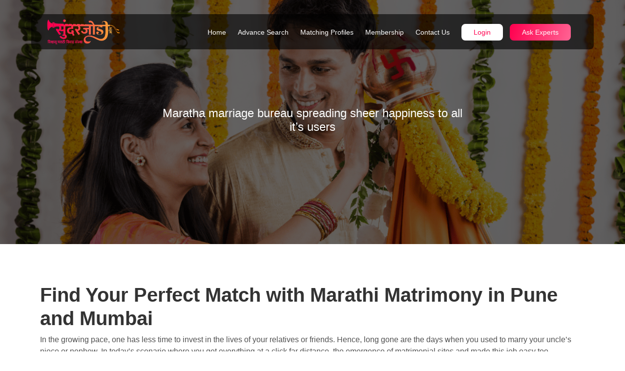

--- FILE ---
content_type: text/html; charset=UTF-8
request_url: https://sundarjodi.com/blog_detail/27/Maratha-marriage-bureau-spreading-sheer-happiness-to-all-its-users
body_size: 6636
content:

<!DOCTYPE html>
<html lang="en">
<head>


    <meta charset="utf-8">
    <meta name="viewport" content="width=device-width,initial-scale=1">
    <meta name="author" content="sundarjodi.com">
    <meta name="msapplication-TileColor" content="#ff004d">
    <meta name="theme-color" content="#ff004d">
    <title>Maratha Marriage Bureau Spreading Happiness Through Matrimony</title>
    <meta name="description" content="A trusted Maratha marriage bureau dedicated to spreading happiness by connecting compatible individuals for meaningful marriages.">
  <link rel="canonical" href="https://sundarjodi.com/blog_detail/27/Maratha-marriage-bureau-spreading-sheer-happiness-to-all-its-users">
<link rel="shortcut icon" href="https://sundarjodi.com/favicon.ico" type="image/x-icon">
<link rel="dns-prefetch" href="https://sundarjodi.com">

<style>
    div#main-loader {
    width: 100vw;
    height: 100vh;
    position: fixed;
    top: 0px;
    left: 0px;
    z-index: 99999999999;
    background: white;
    display: flex;
    align-items: center;
    justify-content: center;
}
div#main-loader.hidden {
    display: none;
}
</style>

<!-- Google Tag Manager -->
<script>(function(w,d,s,l,i){w[l]=w[l]||[];w[l].push({'gtm.start':
new Date().getTime(),event:'gtm.js'});var f=d.getElementsByTagName(s)[0],
j=d.createElement(s),dl=l!='dataLayer'?'&l='+l:'';j.async=true;j.src=
'https://www.googletagmanager.com/gtm.js?id='+i+dl;f.parentNode.insertBefore(j,f);
})(window,document,'script','dataLayer','GTM-52DHBNL');</script>
<!-- End Google Tag Manager-->



<!-- Bootstrap CSS -->
<link rel="preload" href="https://sundarjodi.com/css/bootstrap.min.css" as="style" onload="this.onload=null;this.rel='stylesheet'">
<noscript><link rel="stylesheet" href="https://sundarjodi.com/css/bootstrap.min.css"></noscript>

<!-- Main Style CSS -->
<!--<link rel="preload" href="https://sundarjodi.com/css/style.css?v=1.0.1768549456" as="style" onload="this.onload=null;this.rel='stylesheet'">-->
<!--<noscript><link rel="stylesheet" href="https://sundarjodi.com/css/style.css?v=1.0.1768549456"></noscript>-->


<!-- jQuery UI CSS -->
<link rel="preload" href="https://sundarjodi.com/css/jquery-ui.css" as="style" onload="this.onload=null;this.rel='stylesheet'">
<noscript><link rel="stylesheet" href="https://sundarjodi.com/css/jquery-ui.css"></noscript>

<link rel="stylesheet" href="https://sundarjodi.com/css/style.css?v=1.0.1768549456" >

<!-- Google Fonts Optimization -->
<link rel="preload" as="style" href="https://fonts.googleapis.com/css2?family=Baloo+2:wght@400;500;600;700;800&display=swap&display=swap" onload="this.onload=null;this.rel='stylesheet'">
<noscript><link rel="stylesheet" href="https://fonts.googleapis.com/css2?family=Baloo+2:wght@400;500;600;700;800&display=swap&display=swap"></noscript>


<!-- Google tag (gtag.js) -->
<!--<script async src="https://www.googletagmanager.com/gtag/js?id=G-EKR0TFRGR1"></script>-->
<script>
//   window.dataLayer = window.dataLayer || [];
//   function gtag(){dataLayer.push(arguments);}
//   gtag('js', new Date());

  // Configure multiple properties in the same script
//   gtag('config', 'G-EKR0TFRGR1');
//   gtag('config', 'G-8CFF98F3PW');
</script>

<!-- Meta Pixel Code -->
<script>
!function(f,b,e,v,n,t,s)
{if(f.fbq)return;n=f.fbq=function(){n.callMethod?
n.callMethod.apply(n,arguments):n.queue.push(arguments)};
if(!f._fbq)f._fbq=n;n.push=n;n.loaded=!0;n.version='2.0';
n.queue=[];t=b.createElement(e);t.async=!0;
t.src=v;s=b.getElementsByTagName(e)[0];
s.parentNode.insertBefore(t,s)}(window, document,'script',
'https://connect.facebook.net/en_US/fbevents.js');
fbq('init', '1129765795520969');
fbq('track', 'PageView');
</script>
<!-- Google tag (gtag.js) -->
<script async src="https://www.googletagmanager.com/gtag/js?id=AW-11108893331"></script>
<script>
  window.dataLayer = window.dataLayer || [];
  function gtag(){dataLayer.push(arguments);}
  gtag('js', new Date());

  gtag('config', 'AW-11108893331');
</script>
<noscript>
  <img height="1" width="1" style="display:none"
  src="https://www.facebook.com/tr?id=1129765795520969&ev=PageView&noscript=1"/>
</noscript>



<script type="application/ld+json">
{
  "@context": "https://schema.org",
  "@type": "LocalBusiness",
  "name": "Sundarjodi",
  "image": "https://sundarjodi.com/img/sundar jodi logo TM.png",
  "@id": "https://sundarjodi.com/#localbusiness",
  "url": "https://sundarjodi.com/",
  "telephone": "+91-84217 92179",
  "address": {
    "@type": "PostalAddress",
    "streetAddress": "Office No 515B, fifth floor Amanora Chambers, Magarpatta, Pune, Maharashtra 411013",
    "addressLocality": "Pune",
    "addressRegion": "Maharashtra",
    "postalCode": "411013",
    "addressCountry": "IN"
  },
  "geo": {
    "@type": "GeoCoordinates",
    "latitude": "18.52317111249374",
    "longitude": "73.92464319999999"
  },
  "openingHoursSpecification": [
    {
      "@type": "OpeningHoursSpecification",
      "dayOfWeek": [
        "Monday",
        "Tuesday",
        "Wednesday",
        "Thursday",
        "Friday",
        "Saturday"
      ],
      "opens": "10:00",
      "closes": "18:00"
    }
  ],
  "sameAs": [
    "https://www.facebook.com/Sundarjodis",
    "https://www.linkedin.com/company/sundarjodi/",
    "https://in.pinterest.com/sundarjodi/",
    "https://www.instagram.com/sundarjodi_matrimony/"

  ]
}
</script>




</head>



			
<body>
    <!-- Google Tag Manager (noscript) -->
<noscript><iframe src="https://www.googletagmanager.com/ns.html?id=GTM-52DHBNL"
height="0" width="0" style="display:none;visibility:hidden"></iframe></noscript>
<!-- End Google Tag Manager (noscript) -->
    <div id="main-loader">
        <div class="spinner">
            <img src="https://sundarjodi.com/img/sundar jodi logo TM.webp" width="150" height="auto" alt="" loading="lazy" class="logo_normal">
        </div>
      </div>
	<div id="page">
		
	<header class="header menu_fixed myheader"  >
	    <div class="container">
	        <div class="pack">
		<!--<div id="preloader"><div data-loader="circle-side"></div></div><!-- /Page Preload -->
		<div id="logo">
			<a href="https://sundarjodi.com/">
				<img src="https://sundarjodi.com/img/sundar jodi logo TM.webp" width="150" height="auto" alt="" loading="lazy" class="logo_normal">
				<!--<img src="https://sundarjodi.com/img/sundar jodi logo TM.webp" width="150" height="auto" alt="" class="logo_sticky">-->
			</a>
		</div>
				<a href="#" class="btn_mobile">
			<div class="hamburger hamburger--spin" id="mobile_hamburgur">
				<div class="hamburger-box">
					<div class="hamburger-inner"></div>
				</div>
			</div>
		</a>
			
		<nav id="menu" class="main-menu">
<ul>
	<li><span><a href="https://sundarjodi.com/">Home</a></span></li>
	<!--<li><span><a href="https://sundarjodi.com/about-us">About Us</a></span></li>-->
	<li><span><a href="https://sundarjodi.com/advance-search">Advance Search </a></span></li>
	<li><span><a href="#">Matching Profiles</a></span>
	    <ul>
			<li><a href="https://sundarjodi.com/marathi-divorce-matrimony">Marathi Divorce Matrimony</a></li>
			<li><a href="https://sundarjodi.com/marathi-divorce-brides">Marathi Divorce Brides</a></li>
			<li><a href="https://sundarjodi.com/marathi-divorce-grooms">Marathi Divorce Grooms</a></li>
			<li><a href="https://sundarjodi.com/96-kuli-brides-and-grooms">96 Kuli Brides and Grooms</a></li>
			<li><a href="https://sundarjodi.com/96-kuli-matrimony">96 Kuli Matrimony</a></li>
			<li><a href="https://sundarjodi.com/marathi-brides">Marathi Brides</a></li>
			<li><a href="https://sundarjodi.com/marathi-grooms">Marathi Grooms</a></li>
			<li><a href="https://sundarjodi.com/vadhu-var-suchak-kendra">Vadhu var suchak kendra</a></li>
			<li><a href="https://sundarjodi.com/vivahsanstha-in-maharashtra">vivahsanstha in maharashtra</a></li>
		</ul>
	</li>
	<li><span><a href="https://sundarjodi.com/membership">Membership</a></span></li>	
	<!--<li><span><a href="https://sundarjodi.com/services">Services</a></span></li>-->
	<li><span><a href="https://sundarjodi.com/contact-us">Contact Us</a></span></li>
	
	<li class="dhidemb"><span><a class="btn_header"  data-bs-toggle="modal" data-bs-target="#signin">Login</a></span></li>
	<li class="dhidemb"><span><a class="btn_header ask_btn" target="_blank" href="https://wa.me/+918421792179?text=I'd like to chat with you"
>Ask Experts</a></span></li>

</ul>
		</nav>
		
			
		
		
	<a  href="#" class="hideindesk" data-bs-toggle="modal" data-bs-target="#signin"  style="position:absolute;top:10px;right:40px;">
			<div class="hamburger hamburger--spin" >
				<div class="hamburger-box logintext">
				<h5 class="text-danger text-center"><b>Login</b></h5>	
				</div>
			</div>
		</a>
				</div>
			</div>
	</header>
	<nav class="mobile_menu">
	    <div class="mobile_close">
	        <svg xmlns="http://www.w3.org/2000/svg" viewBox="0 0 24 24" width="24" height="24" color="#ffffff" fill="none" stroke="#fff" stroke-width="1.5" stroke-linecap="round" stroke-linejoin="round">
                <path d="M22 12C22 6.47715 17.5228 2 12 2C6.47715 2 2 6.47715 2 12C2 17.5228 6.47715 22 12 22C17.5228 22 22 17.5228 22 12Z" />
                <path d="M14.9994 15L9 9M9.00064 15L15 9" />
            </svg>
	    </div>
	    
<ul>
	<li><span><a href="https://sundarjodi.com/">Home</a></span></li>
	<!--<li><span><a href="https://sundarjodi.com/about-us">About Us</a></span></li>-->
	<li><span><a href="https://sundarjodi.com/advance-search">Advance Search </a></span></li>
	<li class="dropdown_item"><span><a href="#" class="has_drop">Matching Profiles
	<svg xmlns="http://www.w3.org/2000/svg" viewBox="0 0 24 24" width="16" height="16" color="#ff2e2e" fill="none" stroke="#fff" stroke-width="1.5" stroke-linecap="round" stroke-linejoin="round">
    <path d="M18 9.00005C18 9.00005 13.5811 15 12 15C10.4188 15 6 9 6 9" />
</svg>
	</a></span>
	    <ul class="drop_down">
			<li><a href="https://sundarjodi.com/marathi-divorce-matrimony">Marathi Divorce Matrimony</a></li>
			<li><a href="https://sundarjodi.com/marathi-divorce-brides">Marathi Divorce Brides</a></li>
			<li><a href="https://sundarjodi.com/marathi-divorce-grooms">Marathi Divorce Grooms</a></li>
			<li><a href="https://sundarjodi.com/96-kuli-brides-and-grooms">96 Kuli Brides and Grooms</a></li>
			<li><a href="https://sundarjodi.com/96-kuli-matrimony">96 Kuli Matrimony</a></li>
			<li><a href="https://sundarjodi.com/marathi-brides">Marathi Brides</a></li>
			<li><a href="https://sundarjodi.com/marathi-grooms">Marathi Grooms</a></li>
			<li><a href="https://sundarjodi.com/vadhu-var-suchak-kendra">Vadhu var suchak kendra</a></li>
			<li><a href="https://sundarjodi.com/vivahsanstha-in-maharashtra">vivahsanstha in maharashtra</a></li>
		</ul>
	</li>
	<li><span><a href="https://sundarjodi.com/membership">Membership</a></span></li>	
	<!--<li><span><a href="https://sundarjodi.com/services">Services</a></span></li>-->
	<li><span><a href="https://sundarjodi.com/contact-us">Contact Us</a></span></li>
	
	<li class="dhidemb"><span><a class="btn_header"  data-bs-toggle="modal" data-bs-target="#signin">Login</a></span></li>
	<li class="dhidemb"><span><a class="btn_header ask_btn" target="_blank" href="https://wa.me/+918421792179?text=I'd like to chat with you"
>Ask Experts</a></span></li>

</ul>
		</nav>
		
<script>
document.addEventListener("DOMContentLoaded", function () {

    const dropDownClick = document.querySelector(".has_drop");
    const dropDown = document.querySelector(".drop_down");

    if (dropDownClick && dropDown) {
        dropDownClick.addEventListener("click", function (e) {
            e.preventDefault();
            dropDown.classList.toggle("active");
        });
    }

    const mobileHamburgur = document.getElementById("mobile_hamburgur");
    const mobileMenu = document.querySelector(".mobile_menu");
    const mobileMenuClose = document.querySelector(".mobile_close");

    if (mobileHamburgur && mobileMenu) {
        mobileHamburgur.addEventListener("click", function (e) {
            e.preventDefault();
            mobileMenu.classList.add("active");
        });
    }

    if (mobileMenuClose && mobileMenu) {
        mobileMenuClose.addEventListener("click", function (e) {
            e.preventDefault();
            mobileMenu.classList.remove("active");
        });
    }

});
</script>

	<!-- /header -->
	<main>




        <section class="hero_in general">
			<div class="wrapper">
				<div class="container">
				    <div class="row justify-content-center">
				        <div class="col-sm-7">
				            <h4 class="fadeInUp text-white">Maratha marriage bureau spreading sheer happiness to all it’s users</h4>
				        </div>
				    </div>
					
				</div>
			</div>
		</section>
		<section class="blog_details">
            <div class="container">
                <div class="blg_dtl_cont">
                    <div class="row">
                        <div class="col-md-12">
                            <div>
                                <h1 data-start="175" data-end="248"><strong data-start="177" data-end="246">Find Your Perfect Match with Marathi Matrimony in Pune and Mumbai</strong></h1><p data-start="250" data-end="280"><span lang="\\\\" dir="ltr" xss="removed">In the growing pace, one has less time to invest in the lives of your relatives or friends. Hence, long gone are the days when you used to marry your uncle’s niece or nephew. In today’s scenario where you get everything at a click far distance, the emergence of matrimonial sites and made this job easy too.</span><o></o></p><p class="\\\\" xss="removed"><span lang="\\\\" dir="ltr" xss="removed">Maratha marriage Pune open doors across the nation for finding your perfect match. No matter where the person is sitting, this marriage bureau will search for your partner with the help of digitalization. We find your suitable other from your community, who best fits into your family.</span><o></o></p><p class="\\\\" xss="removed"><span lang="\\\\" dir="ltr" xss="removed">The </span><a href="https://sundarjodi.com/"><span lang="\\\\" dir="ltr" xss="removed">Marathi matrimony Mumbai </span></a><span lang="\\\\" dir="ltr" xss="removed">performs to the best of their capabilities to fill the lives of their users with utmost contentment and joy. We desire to fulfill all your demands from your person to be and wish to paint the man or woman of your dreams on the canvas of you life.</span><o></o></p><p class="\\\\" xss="removed"><span lang="\\\\" dir="ltr" xss="removed">The Maratha marriage bureau puts in all their effort to make your fairy tale story come true and to make you ‘the day’ the happiest for not just the two of you, but also a memorable day for your families. We wish for you to cherish these moments with laughter and happy tears.</span><o></o></p><p class="\\\\" xss="removed"><span lang="\\\\" dir="ltr" xss="removed">Maratha marriage Pune also takes care of your confidential information while you are busy in finding the man or lady of you life. We have well planned schemes which are specifically made to meet everyone’s need. We team would feel overjoyed to serve you with individual attention and in unique style by offering recommendation which suit your needs.</span><o></o></p><p class="\\\\" xss="removed"><span lang="\\\\" dir="ltr" xss="removed">Distinctive approach provided by this Marathi matrimony is what makes it stand outside the crowd. We have numerous success stories featured on our wall and we further wish to create an endless more.</span><o></o></p>                            </div>
                             
                        </div>
                   </div>
                </div>
            </div>
    </section>
	</main>
	<footer class="footer_sec">
		<div class="container margin_60_35">
			<div class="row">
				<div class="col-lg-5 col-md-12 pe-5">
					<p><img src="https://sundarjodi.com/img/sundar jodi logo TM.png" width="150"  alt="Sundarjodi Logo"></p>
					<p>Sundar Jodi is one of the reliable and best Marathi matrimony sites. With more than thousands of profiles, Sundar Jodi has matched people and helped them in finding their perfect life partners. Our Marathi matrimonial app and website along with our team aim to unite the most compatible people for a happy future with an understanding and supportive partner.</p>
					<div class="follow_us">
						<ul>
							<li>Follow us</li>
							<li><a href="https://www.facebook.com/Sundarjodis" target="_blank"><i class="ti-facebook"></i></a></li>
							<li><a href="https://www.linkedin.com/company/sundarjodi/" target="_blank"><i class="ti-linkedin"></i></a></li>
							
							<li><a href="https://in.pinterest.com/sundarjodi" target="_blank"><i class="ti-pinterest"></i></a></li>
							<li><a href="https://www.instagram.com/sundarjodi_matrimony?utm_source=ig_web_button_share_sheet&igsh=ZDNlZDc0MzIxNw==" target="_blank"><i class="ti-instagram"></i></a></li>
						<li><a href="https://www.youtube.com/@sundarjodi" target="_blank"><i class="ti-youtube"></i></a></li>
						
						</ul>
					</div>
				</div>
				<div class="col-lg-3 col-md-6 ms-lg-auto">
					<h5>Useful links</h5>
					<ul class="links">
						<li><a href="https://sundarjodi.com/about-us">About</a></li>
						
						<li><a href="https://sundarjodi.com/register">Register</a></li>
						<li><a href="https://sundarjodi.com/services">Services</a></li>
						<li><a href="https://sundarjodi.com/blogs">Blogs</a></li>
						<li><a href="https://sundarjodi.com/contact-us">Contacts</a></li>
					</ul>
				</div>
				<div class="col-lg-3 col-md-6">
					<h5>Contact with Us</h5>
					<ul class="contacts">
						<li><a href="tel:+918600292179"><i class="ti-mobile"></i> +91 8104249040</a> , <a href="tel:+918421792179">
+91 8421792179</a></li>
						<li><a href="/cdn-cgi/l/email-protection#30595e565f7043455e5451425a5f54591e535f5d"><i class="ti-email"></i> <span class="__cf_email__" data-cfemail="026b6c646d4271776c666370686d666b2c616d6f">[email&#160;protected]</span></a></li>
					</ul>
					<!--<div id="newsletter">-->
					<!--<h6>Newsletter</h6>-->
					<!--<div id="message-newsletter"></div>-->
					<!--<form method="post" action="phpmailer/newsletter_template_email.php" name="newsletter_form" id="newsletter_form">-->
					<!--	<div class="form-group">-->
					<!--		<input type="email" name="email_newsletter" id="email_newsletter" class="form-control" placeholder="Your email">-->
					<!--		<input type="submit" value="Submit" id="submit-newsletter">-->
					<!--	</div>-->
					<!--</form>-->
					<!--</div>-->
				</div>
			</div>
			<!--/row-->
			<hr>
			<div class="row">
				<div class="col-lg-6">
					
				</div>
				<div class="col-lg-6">
					<ul id="additional_links">
						<li><a href="https://sundarjodi.com/terms-condition">Terms and conditions</a></li>
						<li><a href="https://sundarjodi.com/privacy-policy">Privacy</a></li>
						<!--<li><span>© <a data-bs-toggle="modal" data-bs-target="#signin">Sanpurple</a></span></li>-->
						<li><span>© <a href="https://sanpurple.com/">Sanpurple</a></span></li>
					</ul>
				</div>
			</div>
		</div>
	</footer>
	<!--/footer-->
	</div>
	<!-- page -->

	


<!-- Sign In Popup -->
<div class="modal fade loginmodal" id="signin" tabindex="-1" aria-labelledby="exampleModalLabel" aria-hidden="true">
  <div class="modal-dialog modal-dialog-centered">
    <div class="modal-content">
      <div class="modal-header">
        <h5 class="modal-title">Login</h5>
        <button type="button" class="btn-close" data-bs-dismiss="modal" aria-label="Close"></button>
      </div>
      <div class="modal-body">
        <form method="POST" autocomplete="off" id="login_submit_form">
          <h6 id="login_message" class="message_danger text-center"></h6>

          <div class="form-group">
            <label>Mobile Number</label>
            <input class="form-control" type="number" id="u_mobile_num" name="mobile" 
                   onkeypress="return /[0-9]/i.test(event.key)" required>
            <i class="ti-mobile"></i>
          </div>

          <div class="form-group">
            <label>Password</label>
            <input class="form-control" type="password" name="password" id="u_password" required>
            <i class="icon_lock_alt"></i>
          </div>

          <button type="submit" class="btn_1 rounded full-width add_top_30">Sign In</button>

          <div class="text-center add_top_10">
            <strong><a href="https://members.sundarjodi.com/mobile/forgot_password">Forgot Password</a></strong>
          </div>
        </form>
      </div>
      <div class="modal-footer text-center">
        <div>Create New Account &nbsp;<strong><a href="https://sundarjodi.com/">Register Now</a></strong></div>
      </div>
    </div>
  </div>
</div>




<!-- COMMON SCRIPTS -->
<script data-cfasync="false" src="/cdn-cgi/scripts/5c5dd728/cloudflare-static/email-decode.min.js"></script><script src="https://sundarjodi.com/js/jquery-3.6.3.min.js" ></script>
<script src="https://sundarjodi.com/js/common_scripts.js" ></script>
<script src="https://sundarjodi.com/js/lazyload.js" defer></script>
<script src="https://sundarjodi.com/js/main.js?v=1.0.1768549456" defer></script>
<script>
    window.addEventListener("load", function () {
      const loader = document.getElementById("main-loader");

      // Hide loader and show content
      loader.classList.add("hidden");
   
    });
</script>
<script defer>

 
    
  document.addEventListener("DOMContentLoaded", function() {
    var button = document.getElementById('check_cout');
    if (button) {
      button.addEventListener('click', function() {
        var visitor_mobile = $('#visitor_mobile').val();
        var page_url = $('#page_url').val();
        var visitor_username = $('#visitor_username').val();
        var profile_by = $('#profile_by').val();

        $.ajax({
          url: "https://sundarjodi.com/update_registrationform",
          method: "POST",
          data: {
            page_url: page_url,
            visitor_mobile: visitor_mobile,
            visitor_username: visitor_username,
            profile_by: profile_by
          },
          success: function(data) {
            if (data == '1') {
              window.location.href = 'https://sundarjodi.com/register';
            } else if (data == "3") {
              alert("Mobile number should be allowed only 10 digit");
            }
          }
        });
      });
    }
  });
</script>
<script defer src="https://static.cloudflareinsights.com/beacon.min.js/vcd15cbe7772f49c399c6a5babf22c1241717689176015" integrity="sha512-ZpsOmlRQV6y907TI0dKBHq9Md29nnaEIPlkf84rnaERnq6zvWvPUqr2ft8M1aS28oN72PdrCzSjY4U6VaAw1EQ==" data-cf-beacon='{"version":"2024.11.0","token":"b872e7f546514b55965c3ad40ac63057","r":1,"server_timing":{"name":{"cfCacheStatus":true,"cfEdge":true,"cfExtPri":true,"cfL4":true,"cfOrigin":true,"cfSpeedBrain":true},"location_startswith":null}}' crossorigin="anonymous"></script>


--- FILE ---
content_type: text/css
request_url: https://sundarjodi.com/css/style.css?v=1.0.1768549456
body_size: 69217
content:
@import "https://fonts.googleapis.com/css2?family=Cabin:ital,wght@0,400..700;1,400..700&display=swap";.media_cover img,.package_desc_top{box-shadow:#64646f33 0 7px 29px 0}.myddd a,.myddd h1,.myddd h2,.myddd h3,.myddd h4,.myddd h5,.myddd h6,.myddd span,.package_heading h3,.tab button{font-family:Inter,sans-serif}.tab button,.tab_service button{transition:.3s;outline:0;cursor:pointer}#uploadForm .plab,.myheader{transform:translate(-50%,-50%)}.box_grid figure,textarea{height:auto!important}.flex-pauseplay span,.hero_in .wrapper h1,.hero_single .wrapper h3{text-transform:capitalize}.btn_1,.btn_map_in,.flex-direction-nav a,.leaflet-control-attribution a,.mm-indexer a,.mm-listview a,.mm-listview a:hover,.mm-navbar a,.mm-navbar a:hover,a,a.btn_1,a.btn_map_in,a:focus,a:hover{text-decoration:none}#hero_video .wrapper h3,#hero_video .wrapper p,.hero_single.jarallax .wrapper h3,.hero_single.jarallax .wrapper p,.hero_single.version_2 .wrapper h3,.hero_single.version_2 .wrapper p{text-shadow:4px 4px 12px #0000004d}.nice-select,.owl-carousel,.owl-carousel .owl-item,.owl-theme .owl-dots,.owl-theme .owl-nav{-webkit-tap-highlight-color:transparent}.mm-divider > span,.mm-listview .mm-divider,.mm-navbar .mm-breadcrumbs{text-overflow:ellipsis;overflow:hidden}.irs,.switchery{-khtml-user-select:none}[class*=" ti-"],[class^="ti-"],[data-icon]:before,html *{-moz-osx-font-smoothing:grayscale}.package_heading{padding:25px 30px;background:#edb2bf;background:linear-gradient(0deg,#edb2bf04 0,#edb2bf 100%);margin-top:30px}.package_desc_center{padding:5px 10px}.package_heading h3{color:#ff6393;font-weight:600;font-size:18px;letter-spacing:2px}.hindilang,.pack_details p,.pack_discount,.pack_name,.selling_price,.steps_registration p{font-size:14px}.bxpr{border-radius:10px!important;padding-top:30px!important}.myddd figure{margin:0!important;background-color:#fff!important}.myddd .side_boxs,.nopadding{padding:0!important}.inpright2,.myddd .box-card{border-radius:0!important}.package_desc_top{border:1px solid #e3e3e3;border-radius:8px;padding:12px 10px 10px;margin:-5px 10px 10px!important}.hindilang{font-weight:500;font-family:Eczar,serif;margin:0}.add_top_15,.pack_details,.person_plsn{margin-top:15px}.tab{margin:25px 5px}#slider.flexslider,.colors,.hamburger--emphatic,.hamburger--emphatic-r,.mfp-bg,.mm-panels,.plan,.ribbon_tabs,.tab_service,.tabs nav,html.mm-blocking,html.mm-blocking body{overflow:hidden}.bannerwrap{background:linear-gradient(1deg,#00000073,#0000004f) 0 0 / contain,url(../img/home/sundarjodi-banner-min.webp) center top/contain no-repeat}.line{border-left:1px solid #000;margin:9px 15px}.tabcontent_service a{color:#000;font-size:14px;line-height:35px}.tab_service button{background:#ff639333;float:left;width:30%;border-radius:6px;border:none;padding:10px 16px;font-size:17px;margin:10px}.tab_service button:hover{background-color:#ddd}.tab_service button.active{background:#ff6393}.tabcontent_service{display:none;padding:6px;border-top:none}.bg_cover_devi{width:100%;min-height:500px;background-image:url("../img/home/Frame 38-min.webp");background-attachment:fixed;background-position:center;background-repeat:no-repeat;background-size:cover}.hero_single.bgheight2:before,.hero_single.bgheight:before{-webkit-background-size:cover;-moz-background-size:cover;-o-background-size:cover;object-fit:cover}.main-menu{top:10px!important}.jumbodiv{padding:30px 20px;background:linear-gradient(108.69deg,#ff004f 0.99%,#ff6393 100%)}.date_sm{font-size:11px;float:right;margin-top:5px}.media_cover img{margin:5px}.box_grid .wrapper {
    padding: 15px!important;
    height: calc(100% - 240px);
    display: flex;
    flex-direction: column;
    justify-content: space-between;
}.stats_counter .pe-2{display:inline-block;width:15%;padding:10px;margin:10px}.stats_counter .pe-2 img{width:30px}.stats_counter span{display:block;font-size:14px;margin-top:10px;line-height:30px;color:#fff;font-weight:400}.jumbodiv h2{line-height:38px}.add_top_30,.jumbodiv h3{margin-top:30px}.card-header{background:#ffe9ed}.bg-img{background:url(../img/home/bg2.png) center center/cover no-repeat;-webkit-background-size:cover;-moz-background-size:cover;-o-background-size:cover}.formregister{padding:10px 20px 25px;background-color:#00000080!important;border-radius:8px;margin-top:50px}h2{font-family:Cabin,sans-serif}.myheader{top:9%;padding:10px 20px;width:90%;left:50%;border-radius:8px;background-color:#0009!important;border:0!important}.myheader .sticky{border:0!important}.sticky .main-menu > ul > li span > a{color:#fff!important}.text-pink{color:#ec407a}.person_plsn h3{font-weight:400}.mobile_info,.whats_info{padding:8px;border:1px solid #ddd;display:inline-block;width:100%;border-radius:50px;color:#000}.connect_info{margin-top:20px;margin-bottom:20px;padding:0 12px}.best_selleing_p{position:relative;left:0;roght:0;font-size:11px;font-weight:500;text-align:center;background:#ff638d;color:#fff;background:linear-gradient(90deg,#ff638d 33%,#c6194f 100%);padding:5px;border-radius:8px 8px 0 0;width:100%;display:block}.daterangepicker .drp-calendar.right,.tab .col-md-4{padding:8px}.price_div{border-radius:8px;box-shadow:#00000026 0 5px 15px 0;padding:8px 0}.tab button{background-color:#fff;width:100%;position:relative;border:1px solid #fff;padding:0;border-radius:8px}.details_heading h5,.registration_form .details_heading h5{background:-webkit-linear-gradient(#ff004f,#ff6393);-webkit-text-fill-color:transparent}.actual_price,.leaflet-container .leaflet-control-attribution,.leaflet-container .leaflet-control-scale{font-size:11px}.tab button.active,.tab button:hover{background-color:#fff7f8;border:1px solid #e91e63;border-radius:8px}.paybutton_test{padding:10px 20px;background:#ff638d;background:linear-gradient(90deg,#ff638d 33%,#c6194f 100%);color:#fff;border-radius:50px;display:inline-block;width:100%}#uploadForm input[type="file"],.hideindesk,.tabcontent,header.header .logo_sticky,header.header.sticky .logo_normal{display:none}.bs-wizard > .bs-wizard-step.complete > .progress > .progress-bar,.divpay{width:100%}.tabcontent{padding:6px 12px;border-top:none}.sm_pt{font-size:10px;font-weight:500}.pdd{padding:4px}.pack_features td{padding:4px;font-size:11px;font-weight:600}.package_desc_center hr{margin:0 important}.package_desc_top table span{margin-top:-10px;color:#e91e63}.package_desc_top td{padding:5px}.media_logo{width:100%;height:180px;overflow:hidden;margin:8px;background-color:#fff;padding:20px;position:relative;box-shadow:#64646f33 0 7px 29px 0}.media_logo img{display:block;margin:0 auto;max-height:100%;max-width:100%}.payment_invoce_box th{font-size:14px;font-weight:600}.nomargin,.nopadding,.payment_invoce_box p{margin:0!important}.success_payment_msg{padding:10px 15px 3px;background-color:#e8f5e9;margin-bottom:20px;box-shadow:#0000000f 0 2px 4px 0 inset}.success_payment_msg .msgs{color:#4caf50}#confirm h4,.box_1 h3,.follow_us h5,.grid ul li figcaption a,.hero_title .hindi_text,.member_sec .row .col-lg-4:nth-child(2) .box_pricing .price,.member_sec .row .col-lg-4:nth-child(2) .box_pricing h4,.mfp-preloader a:hover,.mm-menu .mm-navbar a,.mm-menu .mm-navbar > *,.paybtn,.paybtn:hover,.plan-tall .plan-title h3,.pricetagbg,a.grid_item .info .cat_star i,ul#top_menu li a,ul.share-buttons li a:hover{color:#fff}.paybtn{background:#f00488;background:linear-gradient(90deg,#f00488 0,#8325c5 50%);padding:10px 20px;border-radius:5px}.pricetagbg{padding:10px;background:#f00488;background:linear-gradient(90deg,#f00488 0,#8325c5 50%)}.colorfont{background:#f00488;background:linear-gradient(to right,#f00488 10%,#8325c5 90%);-webkit-background-clip:text;-webkit-text-fill-color:transparent}.pack_head{border-bottom:1px solid #ededed;padding:10px}del{color:#a6acaf!important;font-size:22px}.error{color:red!important;margin-top:5px!important;font-weight:400!important}.myheader{top:9%;padding:10px 20px;width:90%;left:50%;border-radius:8px;background-color:#0009!important;border:0!important}.myheader .sticky{border:0!important}.sticky .main-menu > ul > li span > a{color:#fff!important}.main-menu{position:relative;z-index:9;width:auto;top:18px;right:15px;float:right;-moz-transition:.3s ease-in-out;-o-transition:.3s ease-in-out;-webkit-transition:.3s ease-in-out;-ms-transition:.3s ease-in-out;transition:.3s ease-in-out;color:#fff}.main-menu ul,.main-menu ul li{position:relative;display:inline-block;margin:0;padding:0}.main-menu ul a,.main-menu ul li a{position:relative;margin:0;padding:5px 10px;display:block;white-space:nowrap}.main-menu > ul > li span > a{color:#fff;font-size:.875rem;font-weight:500}header.sticky .main-menu > ul > li span > a{color:#444}header.sticky .main-menu > ul > li span:hover > a{opacity:1;color:#fc5b62}.main-menu ul ul{position:absolute;z-index:1;visibility:hidden;left:3px;top:100%;margin:0;display:block;padding:0;background:#fff;min-width:200px;-webkit-box-shadow:0 6px 12px 0 #0000002d;-moz-box-shadow:0 6px 12px 0 #0000002d;box-shadow:0 6px 12px 0 #0000002d;transform:scale(0.4);transform-origin:10% top;transition:0.2s,_ 0.2s,_ .2s;opacity:0;-moz-transition:.2s;-o-transition:.2s;-webkit-transition:.2s;-ms-transition:.2s;-webkit-border-radius:3px;-moz-border-radius:3px;-ms-border-radius:3px;border-radius:3px}.main-menu ul ul:before{bottom:100%;left:15%;border:7px solid transparent;content:" ";height:0;width:0;position:absolute;pointer-events:none;border-bottom-color:#fff;margin-left:-7px}.main-menu ul ul li{display:block;height:auto;padding:0}.main-menu ul ul li a{font-size:.75rem;font-weight:500;color:#555;border-bottom:1px solid #ededed;display:block;padding:15px 10px;line-height:1}.main-menu ul li:hover > ul{padding:0;visibility:visible;opacity:1;-webkit-transform:scale(1);transform:scale(1);-webkit-transition-delay:.2s;transition-delay:.2s;-webkit-transition-duration:0s,0.2s,.2s;transition-duration:0s,0.2s,.2s}.main-menu ul ul li:first-child a:hover{-webkit-border-radius:3px 3px 0 0;-moz-border-radius:3px 3px 0 0;-ms-border-radius:3px 3px 0 0;border-radius:3px 3px 0 0}.main-menu ul ul li:last-child a{border-bottom:none}.main-menu ul ul li:last-child a:hover{-webkit-border-radius:0 0 3px 3px;-moz-border-radius:0 0 3px 3px;-ms-border-radius:0 0 3px 3px;border-radius:0 0 3px 3px}.main-menu ul ul li:hover > a{background-color:#f9f9f9;color:#fc5b62;padding-left:18px}.bannerwrap{background:linear-gradient(1deg,#00000073,#0000004f) 0 0 / contain,url(../img/home/sundarjodi-banner-min.webp) center top/contain no-repeat}#forgot_pw label,.box_cart label,.details_heading,.message_danger,.nice-select .option.selected,.resendbtn,.specialbtn a,.table.cart-list td strong,ul.cart_details li,ul.list_3 li strong{font-weight:500}#uploadForm label{height:100px;background-color:#f2f4f4;display:table;cursor:pointer;width:100%;text-align:center;position:relative}.img-thumbnail{padding:.25rem;background-color:#fff;border:1px solid #ddd;border-radius:.25rem;transition:.2s ease-in-out;max-width:100%;height:auto}.commn_setting,.hero_single.bgheight,.hero_single.bgheight2{height:450px!important}#uploadForm .plab{top:50%;position:absolute;left:45%;font-size:18px;text-transform:uppercase}#newsletter .form-group,#sign-in-dialog .form-group,#slider.flexslider li,.ads_cont .ads_frm_grp,.box_faq,.cbp_tmtimeline > li,.flexslider,.form-group,.loginform .form-group,.mm-listview > li,.mm-menu.mm-autoheight:not(.mm-offcanvas),.nice-select,.photo_user,.registration_select,.slider,.styled-select,html.mm-widescreen body{position:relative}.photo_user{width:100%;height:250px;background:50% 5% / cover;border-radius:10px}.photo_user img{width:100%;height:auto;border-radius:5px}textarea{padding-left:10px!important}.facebook_lnd_banner{background-image:url(../img/bg_google.jpg)!important;background:55% 20% / cover}.inter_div_banner h3{font-size:28px!important}.logintext{background-color:#fff!important;width:70px!important;height:35px!important;left:25px;text-align:center;padding:5px;border-radius:5px}.hm_font{font-size:22px!important}.hindi_text{font-family:"Baloo 2",sans-serif!important}.formscommon{margin-bottom:50px}.loginmodal .modal-header{padding:8px 25px!important;background-color:#ededed}.loginmodal .modal-content{border-radius:5px!important}.loginmodal .modal-header .btn-close{background-color:#fff;width:20px!important;height:20px!important;line-height:20px!important;box-shadow:#00000059 0 2px 12px;border-radius:50%!important;text-align:center}.loginmodal .modal-footer{display:block!important;padding:8px 10px;background-color:#ededed}.loginform{padding:10px}.loginform i{position:absolute;top:40px;left:10px}.loginform input{padding-left:45px}.newformbox{background-color:transparent!important;margin-top:0!important;box-shadow:unset!important}.coverform{box-shadow:0 0 30px 0 #0000004d}.yotube{margin-top:30px!important}.primary_edu_switch label{width:auto!important}.free_register{position:fixed;bottom:40px;left:10px;z-index:99;font-size:18px;border:none;outline:0;background:linear-gradient(90deg,#ff0063 1%,#ff9b39 100%);color:#fff;cursor:pointer;padding:12px;border-radius:4px}.free_callnow,.message_whatsapp{width:auto;position:fixed;right:18px;z-index:99;font-size:16px;outline:0;color:#fff;padding:7px;text-align:center;cursor:pointer}.centerdiv_hori_vert{display:flex;justify-content:center;align-items:center}.hero_single.bgheight:before{background-image:radial-gradient(circle farthest-corner at 10% 20%,#00ddd6 0,#36f 90%)}.hero_single.bgheight2:before{background-image:linear-gradient(109.6deg,#188a8d 11.2%,#60dd8e 91.1%)}.pink_heading_color{background:-webkit-linear-gradient(108.69deg,#ff004f 0.99%,#ff6393 100%);-webkit-background-clip:text;-webkit-text-fill-color:transparent}.message_whatsapp img{width:26px}.message_whatsapp{bottom:60px;border:none;background:#09aa39;border-radius:10px}.free_callnow img{width:25px}.free_callnow{bottom:10px;border:none;background:#ff8007;border-radius:10px}.main_title_2 span,.popup-home{margin:auto}.form_container input,select{border-top:0!important;border-left:0!important;border-right:0!important;padding-left:20px!important;border-radius:0!important}#confirm,.add_top_20,.custom-search-input-2.version_3,.form_container label{margin-top:20px}.details_heading h5{margin-top:30px;-webkit-background-clip:text}.details_heading p{color:#34495e!important}input:-webkit-autofill,input:-webkit-autofill:focus,input:-webkit-autofill:hover,select:-webkit-autofill,select:-webkit-autofill:focus,select:-webkit-autofill:hover,textarea:-webkit-autofill,textarea:-webkit-autofill:focus,textarea:-webkit-autofill:hover{-webkit-box-shadow:0 0 0 1000px #fff inset!important}.box-card{border-radius:8px;overflow:hidden}.side_boxs{padding:8px!important}.bg_color_1,.rightside-box{background-color:#fff}.content_inner .left-title{color:#f4f6f6}.content_inner{position:absolute;top:40%;left:45%;transform:translate(-40%,-40%)}.leftside-box{background:#ff004f;position:relative;background:linear-gradient(90deg,#ff004f 35%,#ff6393 100%)}.formscommon .col-md-3,.formscommon .col-md-5{padding:2px}.formscommon .form-group{margin:5px!important}.formscommon label{color:#566573!important}.sm_text_forms{font-size:12px;margin-bottom:0!important;color:#5d6d7e;padding-left:20px!important;margin-top:5px}.sm_text_forms_label{font-size:13px}.radio-one-inp{width:1.3em!important;height:1.3em!important;margin-top:5px}#panel_dates,#preloader,#style-switcher,#toTop,.layer,.map-right,a#moveDown{position:fixed}#sign-in-dialog,.header-video.adventure .wrapper p{max-width:400px}#modal-dialog,#sign-in-dialog{padding:0 30px 30px;margin:40px auto}.ls-l a.btn_1,.nice-select,.slide_typo_2,.tabs nav ul li a,h3.slide_typo{white-space:nowrap}table{border-collapse:collapse;table-layout:fixed;width:100%}.specialbtn{border:2px solid #d0d3d4;border-radius:50px;box-shadow:#959da533 0 8px 24px;background-color:#fff}.resendbtn,.specialbtn a{background:linear-gradient(to right,#ff004f 0,#ff9739 100%);-webkit-background-clip:text}.common_images,.hideShowPassword-wrapper{width:100%!important}.image-shadow{box-shadow:#64646f33 0 7px 29px 0!important}.tab-text-color{color:#ff004f!important}input::-webkit-inner-spin-button,input::-webkit-outer-spin-button{-webkit-appearance:none!important;margin:0!important}.message_danger{color:#e53935}input[type="number"]{-moz-appearance:textfield!important}.form-control:focus{border-color:#ff9b39;-webkit-box-shadow:none;box-shadow:none}.irs-hidden-input,.irs-line,.mfp-arrow,.mm-search input,.textarea:focus,input:focus{outline:0!important}.m-2{width:45px;text-align:center;height:42px;-webkit-transition:none;transition:none}.form-control-solid{background-color:#f3f6f9;border-color:#f3f6f9;color:#3f4254;transition:color 0.15s,background-color 0.15s,border-color 0.15s,box-shadow .15s}.form-control-solid.active,.form-control-solid.focus,.form-control-solid:active,.form-control-solid:focus{background-color:#ebedf3;border-color:#ebedf3;color:#3f4254;transition:color 0.15s,background-color 0.15s,border-color 0.15s,box-shadow .15s}.form_container{padding:20px;background-color:#fff}.formscommon figure{background-color:#ffebee;box-shadow:#0000000d 0 0 0 1px;padding:10px}#login aside form .form-group i,#register aside form .form-group i,#sign-in-dialog .form-group i,.formscommon .form-group i{font-size:1.3125rem;position:absolute;left:12px;top:34px;color:#ccc;width:25px;height:25px;display:block;font-weight:400!important}.btn_container{padding:0 20px 20px!important;margin-top:20px;margin-bottom:50px}#login aside form .form-group input,#register aside form .form-group input,#sign-in-dialog .form-group input.form-control,.features-section .right .feature-pill,.form-group select,.formscommon .form-group input,.formscommon .form-group textarea,.more_padding_left{padding-left:40px}.details_heading{margin-bottom:10px;padding:10px 10px 0}.form_container .mainlabel{color:#f39c12!important}@media only screen and (min-width: 992px){nav#menu.main-menu{display:block!important}#mm-menu.main-menu,header .btn_mobile{display:none!important}.main-menu{position:relative;z-index:9;width:auto;top:18px;right:15px;float:right;-moz-transition:.3s ease-in-out;-o-transition:.3s ease-in-out;-webkit-transition:.3s ease-in-out;-ms-transition:.3s ease-in-out;transition:.3s ease-in-out;color:#fff}.main-menu ul,.main-menu ul li{position:relative;display:inline-block;margin:0;padding:0}.main-menu ul a,.main-menu ul li a{position:relative;margin:0;padding:5px 10px;display:block;white-space:nowrap}.main-menu > ul > li span > a{color:#fff;font-size:.875rem;font-weight:500}header.sticky .main-menu > ul > li span > a{color:#444}header.sticky .main-menu > ul > li span:hover > a{opacity:1;color:#fc5b62}.main-menu ul ul{position:absolute;z-index:1;visibility:hidden;left:3px;top:100%;margin:0;display:block;padding:0;background:#fff;min-width:200px;-webkit-box-shadow:0 6px 12px 0 #0000002d;-moz-box-shadow:0 6px 12px 0 #0000002d;box-shadow:0 6px 12px 0 #0000002d;transform:scale(0.4);transform-origin:10% top;transition:0.2s,_ 0.2s,_ .2s;opacity:0;-moz-transition:.2s;-o-transition:.2s;-webkit-transition:.2s;-ms-transition:.2s;-webkit-border-radius:3px;-moz-border-radius:3px;-ms-border-radius:3px;border-radius:3px}.main-menu ul ul:before{bottom:100%;left:15%;border:7px solid transparent;content:" ";height:0;width:0;position:absolute;pointer-events:none;border-bottom-color:#fff;margin-left:-7px}.main-menu ul ul li{display:block;height:auto;padding:0}.main-menu ul ul li a{font-size:.75rem;font-weight:500;color:#555;border-bottom:1px solid #ededed;display:block;padding:15px 10px;line-height:1}.main-menu ul li:hover > ul{padding:0;visibility:visible;opacity:1;-webkit-transform:scale(1);transform:scale(1);-webkit-transition-delay:.2s;transition-delay:.2s;-webkit-transition-duration:0s,0.2s,.2s;transition-duration:0s,0.2s,.2s}.main-menu ul ul li:first-child a:hover{-webkit-border-radius:3px 3px 0 0;-moz-border-radius:3px 3px 0 0;-ms-border-radius:3px 3px 0 0;border-radius:3px 3px 0 0}.main-menu ul ul li:last-child a{border-bottom:none}.main-menu ul ul li:last-child a:hover{-webkit-border-radius:0 0 3px 3px;-moz-border-radius:0 0 3px 3px;-ms-border-radius:0 0 3px 3px;border-radius:0 0 3px 3px}.main-menu ul ul li:hover > a{background-color:#f9f9f9;color:#fc5b62;padding-left:18px}.clock-timepicker-popup{position:absolute!important;left:0!important;top:50px!important}}.main_title_2 span em,.main_title_3 span em{width:60px;background-color:#fc5b62;display:block}.main-menu ul ul.second_level_right{left:auto;right:3px}.main-menu ul ul.second_level_right:before{right:15%;left:auto}.main-menu ul ul li span a{font-weight:500!important}.main-menu ul ul li span a:hover{color:#fc5b62;padding-left:18px;opacity:1}.main-menu ul ul li span a:after{font-family:ElegantIcons;content:"\35";float:right;font-size:1rem;margin-top:-2px}.main-menu ul ul ul{position:absolute;border-top:0;z-index:1;height:auto;left:100%;top:0;margin:0;padding:0;background:#fff;min-width:190px;-webkit-box-shadow:0 6px 12px #0000002d;box-shadow:0 6px 12px #0000002d}.main-menu ul ul ul.third_level_left{right:100%;left:auto}.main-menu ul ul ul li a{border-bottom:1px solid #ededed!important}.main-menu ul ul ul li:last-child a{border-bottom:none!important}.main-menu ul ul ul:before{border-width:0;margin-left:0}@media only screen and (max-width: 991px){nav#menu{display:none!important}.mm-menu{background:#fff}.main-menu{top:0;right:0;float:none}ul.mm-listview{line-height:25px}ul.mm-listview li a{color:#555!important;display:block}}#menu.fake_menu{display:none!important;visibility:hidden!important}#preloader{top:0;left:0;right:0;width:100%;height:100%;bottom:0;background-color:#fff;z-index:99999999999!important}[data-loader="circle-side"]{position:absolute;width:50px;height:50px;top:50%;left:50%;margin-left:-25px;margin-top:-25px;-webkit-animation:.95s linear infinite circle;-moz-animation:.95s linear infinite circle;-o-animation:.95s linear infinite circle;animation:.95s linear infinite circle;border:2px solid #fc5b62;border-top-color:#0003;border-right-color:#0003;border-bottom-color:#0003;-webkit-border-radius:100%;-moz-border-radius:100%;-ms-border-radius:100%;border-radius:100%}hr,hr.large{border-color:#ededed}@-webkit-keyframes circle{0%{-webkit-transform:rotate(0);-moz-transform:rotate(0);-ms-transform:rotate(0);-o-transform:rotate(0);transform:rotate(0)}100%{-webkit-transform:rotate(360deg);-moz-transform:rotate(360deg);-ms-transform:rotate(360deg);-o-transform:rotate(360deg);transform:rotate(360deg)}}@-moz-keyframes circle{0%{-webkit-transform:rotate(0);-moz-transform:rotate(0);-ms-transform:rotate(0);-o-transform:rotate(0);transform:rotate(0)}100%{-webkit-transform:rotate(360deg);-moz-transform:rotate(360deg);-ms-transform:rotate(360deg);-o-transform:rotate(360deg);transform:rotate(360deg)}}@-o-keyframes circle{0%{-webkit-transform:rotate(0);-moz-transform:rotate(0);-ms-transform:rotate(0);-o-transform:rotate(0);transform:rotate(0)}100%{-webkit-transform:rotate(360deg);-moz-transform:rotate(360deg);-ms-transform:rotate(360deg);-o-transform:rotate(360deg);transform:rotate(360deg)}}@keyframes circle{0%{-webkit-transform:rotate(0);-moz-transform:rotate(0);-ms-transform:rotate(0);-o-transform:rotate(0);transform:rotate(0)}100%{-webkit-transform:rotate(360deg);-moz-transform:rotate(360deg);-ms-transform:rotate(360deg);-o-transform:rotate(360deg);transform:rotate(360deg)}}html *{-webkit-font-smoothing:antialiased}body{background:#fff;font-size:15.5px;line-height:1.6;font-family:Poppins,Helvetica,sans-serif;color:#555}#panel_dates a.aside-panel-bt:hover,.btn_infobox_get_directions:hover,a.btn_infobox_phone:hover,h1,h2,h3,h4,h5,h6{color:#333}.add_bottom_30,p{margin-bottom:20px;color:#505050}#hero_video .wrapper p strong,#total_cart span,.hero_in .wrapper p strong,.hero_in.adventure_detail .wrapper .main_info p strong,.hero_single .wrapper p strong,.hero_single.version_2 .wrapper p strong,strong{font-weight:600}label{font-weight:500;margin-bottom:3px;font-size:14px}hr{margin:30px 0;opacity:1}hr.large{height:4px;margin-top:60px}ol,ul{list-style:none;margin:0 0 25px;padding:0}.main_title,.main_title_2{text-align:center;margin-bottom:45px;position:relative}.box_cart,.box_general,.box_style_cat,.btn_home_align,.main_title_3{margin-bottom:25px}.main_title span{content:"";display:block;width:60px;height:3px;margin:auto auto 20px;opacity:1;background-color:#999;visibility:hidden;-webkit-transform:scaleX(0);transform:scaleX(0);-webkit-transition:.6s;transition:.6s}.main_title_2 span,.main_title_3 span{width:120px;background-color:#e1e1e1;height:2px;display:block}.btn_1,a,a.btn_1{-moz-transition:.3s ease-in-out;-o-transition:.3s ease-in-out;-webkit-transition:.3s ease-in-out;-ms-transition:.3s ease-in-out;outline:0;transition:.3s ease-in-out}.main_title.animated span{visibility:visible;-webkit-transform:scaleX(1);transform:scaleX(1)}.main_title_2 span em{height:2px;margin:auto}.main_title_2 h2,.main_title_2 h3{margin:25px 0 0}.main_title_2 p{font-size:15px;font-weight:400;line-height:1.4}.main_title_3{position:relative}.closebt,header{position:absolute}.main_title_3 span em{height:2px}.main_title_3 h2,.main_title_3 h3{font-size:1.4375rem;margin:25px 0 0}.box_detail ul li,.filter_type ul li,.leaflet-bottom .leaflet-control-scale,a.btn_map,footer ul li{margin-bottom:5px}.main_title_3 p{font-size:1.125rem;font-weight:300;line-height:1.4}h3.slide_typo{color:#fff!important;font-weight:400;font-size:4rem}.slide_typo_2{color:#fff;font-size:1.75rem;text-transform:uppercase}a{color:#ff0c58}a:focus,a:hover{color:#111;outline:0}.btn_1,.btn_1:hover,a.btn_1,a.btn_1:hover{color:#fff;background:#ff004f;background:linear-gradient(90deg,#ff004f 35%,#ff6393 100%)}.btn_1,a.btn_1{border:none;cursor:pointer;display:inline-block;padding:20px 30px;font-weight:600;text-align:center;line-height:1;-webkit-border-radius:3px;-moz-border-radius:3px;-ms-border-radius:3px;border-radius:12px}.btn_map_in,.closebt,a.btn_map_in{-moz-transition:.3s ease-in-out;-o-transition:.3s ease-in-out;-webkit-transition:.3s ease-in-out;-ms-transition:.3s ease-in-out;cursor:pointer}.btn_1.full-width,a.btn_1.full-width{display:block;width:100%;text-align:center;margin-bottom:5px}.btn_home_align,.flex-direction-nav .flex-next,footer #copy{text-align:right}.box_pricing a:hover,.btn_1.full-width.purchase,.btn_1.full-width.purchase:hover,.member_sec .row .col-lg-4:nth-child(2) .box_pricing,a.btn_1.full-width.purchase,a.btn_1.full-width.purchase:hover{background:linear-gradient(108.69deg,#ff004f 0.99%,#ff6393 100%)}.btn_1.full-width.wishlist,a.btn_1.full-width.wishlist{border-color:#555;color:#555}.btn_1.medium,a.btn_1.medium{font-size:1rem;padding:18px 40px}.btn_1.rounded,a.btn_1.rounded{-webkit-border-radius:25px!important;-moz-border-radius:25px!important;-ms-border-radius:25px!important;border-radius:25px!important}.btn_1.outline,a.btn_1.outline{border:2px solid #fc5b62;color:#fc5b62;padding:11px 40px;background:0 0}.btn_1.outline:hover,a.btn_1.outline:hover{background:#0054a6;color:#fff;border-color:#0054a6}#custom-search-input .search-query:focus,.btn_1.outline:focus,.btn_infobox_get_directions:focus,.flex-container a:hover,.flex-slider a:hover,.mm-keyboardfocus a:focus,.owl-theme .owl-dots .owl-dot,a.btn_1.outline:focus,a.btn_infobox_phone:focus{outline:0}.closebt{transition:.3s ease-in-out;font-size:1.5rem;top:10px;right:15px;color:#fff;opacity:.6;width:30px;height:30px}.closebt:hover{-webkit-transform:rotate(90deg);-moz-transform:rotate(90deg);-ms-transform:rotate(90deg);-o-transform:rotate(90deg);transform:rotate(90deg);opacity:1}a.btn_map{-webkit-border-radius:3px;-moz-border-radius:3px;-ms-border-radius:3px;border-radius:3px;padding:8px 12px;line-height:1;display:inline-block;border:1px solid #00000014;font-weight:600;font-size:.75rem;color:#00000080}.hero_in a.btn_photos:hover,a.btn_map:hover{color:#fc5b62}a.btn_map:before{font-family:ElegantIcons;content:"\e081";display:inline-block;margin-right:5px}.btn_map_in,a.btn_map_in{border:none;background:#fc5b62;outline:0;padding:15px 30px;color:#fff;font-weight:600;text-align:center;width:100%;margin-bottom:20px;display:inline-block;line-height:1;transition:.3s ease-in-out;-webkit-border-radius:3px;-moz-border-radius:3px;-ms-border-radius:3px;border-radius:3px}.btn_map_in:hover,a.btn_map_in:hover{background:#0054a6;color:#fff}header{left:0;top:0;width:100%;padding:20px 30px;z-index:99999999;border-bottom:1px solid #fff0}header.header.sticky{-moz-transition:.3s ease-in-out;-o-transition:.3s ease-in-out;-webkit-transition:.3s ease-in-out;-ms-transition:.3s ease-in-out;transition:.3s ease-in-out;border-bottom:1px solid #ededed;background-color:#fff;padding:8px 20px}.divider span,.intro_title h2,.lvml,.plan-price,.switchery,.tabs nav ul,.tabs nav ul li,a.address,a.address:before,header.header.sticky .logo_sticky{display:inline-block}ul#top_menu{float:right;margin:10px 0 0 10px;padding:0;font-size:.8125rem}ul#top_menu li{float:left;margin:0 15px 0 0;line-height:1}ul#top_menu li:last-child{margin-right:0;position:relative;top:0}footer ul li a:hover,footer ul.links li a:hover:after,header.header.map_view .main-menu > ul > li span:hover > a{opacity:1;color:#fc5b62}.follow_us ul li a,ul#top_menu li a:hover{color:#fff;opacity:.7;width:35px;height:35px;font-size:15px;display:flex;align-items:center;justify-content:center;border-radius:50%;background:#ffffff29}.iconss,ul#top_menu li a.cart-menu-btn,ul#top_menu li a.login,ul#top_menu li a.wishlist_bt_top{display:block;width:22px;height:23px;position:relative;top:8px;-moz-transition:opacity .5s;-o-transition:opacity .5s;-webkit-transition:opacity .5s;-ms-transition:opacity .5s;transition:opacity .5s}@media (max-width: 991px){hr.large{margin-top:45px}header.header.sticky{padding:15px 15px 5px}ul#top_menu{margin:-2px 0 0 10px}ul#top_menu li{margin:0 0 0 10px}ul#top_menu li a.cart-menu-btn,ul#top_menu li a.login,ul#top_menu li a.wishlist_bt_top{top:2px}}ul#top_menu li a.cart-menu-btn:before,ul#top_menu li a.login:before,ul#top_menu li a.wishlist_bt_top:before{font-family:Glyphter;font-size:1.3125rem;color:#fff;text-indent:0;position:absolute;left:0;top:0;font-weight:400;line-height:1}.sticky ul#top_menu li a.cart-menu-btn:before,.sticky ul#top_menu li a.login:before,.sticky ul#top_menu li a.wishlist_bt_top:before,header.header.map_view .main-menu > ul > li span > a,header.header.map_view ul#top_menu li a.cart-menu-btn:before,header.header.map_view ul#top_menu li a.login:before,header.header.map_view ul#top_menu li a.wishlist_bt_top:before{color:#444}ul#top_menu li a.login,ul#top_menu li a.wishlist_bt_top{text-indent:-9999px}.icon-icon_heart_2:before,ul#top_menu li a.wishlist_bt_top:before{content:"\0043"}.icon-icon_login:before,ul#top_menu li a.login:before{content:"\0042"}ul#top_menu li a.cart-menu-btn{top:6px}ul#top_menu li a.cart-menu-btn:before{content:"\e745"}ul#top_menu li a.cart-menu-btn strong{font-size:.6875rem;width:15px;height:15px;display:block;background-color:#333;color:#fff;position:relative;bottom:-15px;right:-10px;text-align:center;line-height:17px!important;-webkit-border-radius:50%;-moz-border-radius:50%;-ms-border-radius:50%;border-radius:50%;margin:0;padding:0}ul#top_menu li a.logged{display:block;width:25px;height:25px;position:relative;overflow:hidden;top:6px;-webkit-border-radius:50%;-moz-border-radius:50%;-ms-border-radius:50%;border-radius:50%;-moz-transition:opacity .5s;-o-transition:opacity .5s;-webkit-transition:opacity .5s;-ms-transition:opacity .5s;transition:opacity .5s}#newsletter input[type="submit"],footer ul li a{color:#fff;-moz-transition:.3s ease-in-out;-o-transition:.3s ease-in-out;-webkit-transition:.3s ease-in-out;-ms-transition:.3s ease-in-out}ul#top_menu li a.logged img{width:26px;height:auto;position:absolute;left:50%;top:50%;-webkit-transform:translate(-50%,-50%);-moz-transform:translate(-50%,-50%);-ms-transform:translate(-50%,-50%);-o-transform:translate(-50%,-50%);transform:translate(-50%,-50%)}.dropdown-user .dropdown-menu{border:none;-webkit-border-radius:0;-moz-border-radius:3px;-ms-border-radius:0;border-radius:3px;min-width:0;padding:0;width:150px;top:160%;margin-left:-115px;font-weight:400;text-shadow:none;text-transform:none!important;border-bottom:1px solid #00000005;border-left:1px solid #00000005;-webkit-border-radius:3px;-ms-border-radius:3px;-webkit-box-shadow:3px 2px 7px 1px #00000014;-moz-box-shadow:3px 2px 7px 1px #00000014;box-shadow:3px 2px 7px 1px #00000014;-webkit-border-radius:3px;-ms-border-radius:3px}.dropdown-user .dropdown-menu:before{bottom:100%;right:10%;border:7px solid transparent;content:" ";height:0;width:0;position:absolute;pointer-events:none;border-bottom-color:#fff;margin-left:-7px}.dropdown-user .dropdown-menu ul{padding:0;margin:0!important;list-style:none}.dropdown-user .dropdown-menu ul li{border-bottom:1px solid #ededed;margin:0 0 15px;width:100%;display:inline-block;font-size:.8125rem}.dropdown-user .dropdown-menu ul li a{color:#444!important;padding:15px 8px;display:block}.dropdown-user .dropdown-menu ul li a:hover{color:#fc5b62!important;opacity:1!important;padding-left:15px}.dropdown-user .dropdown-menu ul li:last-child{border-bottom:none;margin-bottom:0}header.header.map_view .hamburger-inner,header.header.map_view .hamburger-inner::after,header.header.map_view .hamburger-inner::before,header.sticky .hamburger-inner,header.sticky .hamburger-inner::after,header.sticky .hamburger-inner::before{background-color:#444}#logo,.filters_listing ul li:first-child,.filters_listing.version_3 ul li:first-child{float:left}.hero_in{width:100%;height:500px!important;position:relative;overflow:hidden;text-align:center;color:#fff}.hero_in.general{background:url(../img/inner-header.png) center center/cover no-repeat;-webkit-background-size:cover;-moz-background-size:cover;-o-background-size:cover}#toTop,.box_detail figure a i,.grid ul li figcaption,.hero_in.contacts .wrapper,.hero_in.general .wrapper,.hero_in.hotels .wrapper,.hero_in.hotels_detail .wrapper,.hero_in.restaurants .wrapper,.hero_in.restaurants_detail .wrapper,.hero_in.tours .wrapper,.hero_in.tours_detail .wrapper{background-color:#0009}.hero_in.tours:before{background:url(../img/hero_in_bg_1.jpg) center center/cover no-repeat;-webkit-background-size:cover;-moz-background-size:cover;-o-background-size:cover}.hero_in.hotels:before{background:url(../img/hero_in_bg_4.jpg) center center/cover no-repeat;-webkit-background-size:cover;-moz-background-size:cover;-o-background-size:cover}.hero_in.restaurants:before{background:url(../img/hero_in_bg_5.jpg) center center/cover no-repeat;-webkit-background-size:cover;-moz-background-size:cover;-o-background-size:cover}.hero_in.hotels_detail,.hero_in.restaurants_detail,.hero_in.tours_detail{height:550px}.hero_in.tours_detail:before{background:url(../img/hero_in_tours_detail.jpg) center center/cover no-repeat;-webkit-background-size:cover;-moz-background-size:cover;-o-background-size:cover}.hero_in.hotels_detail:before{background:url(../img/hero_in_hotels_detail.jpg) center center/cover no-repeat;-webkit-background-size:cover;-moz-background-size:cover;-o-background-size:cover}.hero_in.restaurants_detail:before{background:url(../img/hero_in_restaurants_detail.jpg) center center/cover no-repeat;-webkit-background-size:cover;-moz-background-size:cover;-o-background-size:cover}.hero_in.contacts:before{background:url(../img/hero_in_bg_3.jpg) center center/cover no-repeat;-webkit-background-size:cover;-moz-background-size:cover;-o-background-size:cover}.hero_in:before{animation:5s cubic-bezier(0,0.5,0,1) .3s forwards pop-in;content:"";opacity:0;position:absolute;top:0;right:0;bottom:0;left:0;z-index:-1}.hero_in .wrapper{display:flex;flex-direction:column;justify-content:center;height:100%}.hero_in .wrapper h1{color:#fff;font-size:2.625rem;font-weight:600;margin-top:70px}.hero_in .wrapper h1 span{width:80px;height:4px;margin:auto auto 20px;background-color:#ffc107;display:block;border-radius:10px;opacity:1}.filters_listing ul li,.filters_listing.version_3 ul li,.follow_us ul li,footer ul li a i,footer ul.contacts li a i,ul.hotel_facilities li img{margin-right:10px}.hero_in .wrapper p{font-weight:300;margin-bottom:0;font-size:1.5rem}.hero_in a.btn_photos{position:absolute;left:20px;bottom:20px;background-color:#fff;-webkit-border-radius:3px;-moz-border-radius:3px;-ms-border-radius:3px;border-radius:3px;-webkit-box-shadow:0 0 15px 0 #0003;-moz-box-shadow:0 0 15px 0 #0003;box-shadow:0 0 15px 0 #0003;line-height:1;padding:10px 15px;color:#444;font-weight:500}@keyframes pop-in{0%{opacity:0}100%{opacity:1;-webkit-transform:scale(1.1);-moz-transform:scale(1.1);-ms-transform:scale(1.1);-o-transform:scale(1.1);transform:scale(1.1)}}.hero_in h1{animation-delay:.8s;-webkit-animation-delay:.8s;-moz-animation-delay:.8s}.hero_in p{animation-delay:1.5s;-webkit-animation-delay:1.5s;-moz-animation-delay:1.5s;animation-duration:.3s;-webkit-animation-duration:.3s;-moz-animation-duration:.3s}main{background-color:#fff;position:relative;}footer{color:#ffffffb3;background:#440015}footer h5{color:#fff;margin:25px 0;font-size:1.125rem}footer p,footer ul li a{transition:.3s ease-in-out;display:inline-block;position:relative;opacity:.7;color:#fff}footer ul li a i{color:#fff;margin:0}footer ul.links li a:hover{-webkit-transform:translate(5px,0);-moz-transform:translate(5px,0);-ms-transform:translate(5px,0);-o-transform:translate(5px,0);transform:translate(5px,0)}footer ul.links li a:after{font-family:ElegantIcons;content:"\24";position:absolute;margin-left:5px;top:1px;opacity:0;-moz-transition:.5s;-o-transition:.5s;-webkit-transition:.5s;-ms-transition:.5s;transition:.5s}footer hr{opacity:.1}footer #copy{font-size:.8125rem;opacity:.7}#newsletter .loader{position:absolute;right:-20px;top:11px;color:#fff;font-size:.75rem}#newsletter h6{color:#fff;margin:15px 0}#newsletter input[type="email"]{border:0;height:40px;-webkit-border-radius:0;-moz-border-radius:0;-ms-border-radius:0;border-radius:0;padding-left:15px;font-size:.875rem;background-color:#ffffff0f;color:#fff}#newsletter input[type="email"]:focus{border:0;box-shadow:none}#newsletter input[type="submit"]{position:absolute;right:0;font-size:.8125rem;font-weight:600;top:0;border:0;padding:0 12px;height:40px;cursor:pointer;-webkit-border-radius:0 3px 3px 0;-moz-border-radius:0 3px 3px 0;-ms-border-radius:0 3px 3px 0;border-radius:0 3px 3px 0;background-color:#fc5b62;transition:.3s ease-in-out;outline:0}.flex-direction-nav a,ul#additional_links li a{-webkit-transition:.3s ease-in-out;-moz-transition:.3s ease-in-out;-ms-transition:.3s ease-in-out;-o-transition:.3s ease-in-out}#custom-search-input input[type="submit"]:hover,#newsletter input[type="submit"]:hover,.custom-search-input-2 input[type="submit"]:hover,.search_map_wp input[type="submit"]{background-color:#ffc107;color:#222}.follow_us{margin-top:15px;animation-delay:1.1s;-webkit-animation-delay:1.1s;-moz-animation-delay:1.1s}.follow_us ul li{display:inline-block;font-size:1.25rem}.follow_us ul li:first-child{color:#fff;text-transform:uppercase;font-weight:500;letter-spacing:2px;font-size:.8125rem}#carousel .owl-item.active.center .item .title h4,#carousel .owl-item.active.center .item .views,#carousel_slider .flex-direction-nav .flex-next:hover,#carousel_slider .flex-direction-nav .flex-prev:hover,#reccomended .owl-item.active.center .item .title h4,#reccomended .owl-item.active.center .item .views,.follow_us ul li a:hover,.grid ul li figure:focus figcaption,.grid ul li figure:hover figcaption,.hero_single.jarallax video,.leaflet-fade-anim .leaflet-map-pane .leaflet-popup,.leaflet-fade-anim .leaflet-tile-loaded,.mfp-content:hover .mfp-arrow,.mfp-fade.mfp-wrap.mfp-ready .mfp-content,html.mm-opening
.mm-menu.mm-fx-listitems-fade
.mm-panel.mm-opened
.mm-listview
> li,html.mm-opening .mm-menu.mm-fx-menu-fade,html.mm-opening .mm-menu.mm-popup,input.mm-check:checked ~ label.mm-check:before,ul#additional_links li a:hover{opacity:1}.flex-control-nav,.flex-direction-nav,.slides,.slides > li,ul#footer-selector{margin:0;padding:0;list-style:none}ul#footer-selector li{float:left;margin-right:10px}ul#additional_links{margin:0;padding:8px 0 0;color:#555;font-size:.8125rem;float:right}.box_grid ul li,.box_list ul li,ul#additional_links li{display:inline-block;margin-right:15px}ul#additional_links li:first-child{margin-right:20px}ul#additional_links li:last-child:after{content:""}ul#additional_links li span{color:#fff;opacity:.5}ul#additional_links li a{color:#fff;opacity:.5;transition:.3s ease-in-out}ul#additional_links li:after{content:"|";font-weight:300;position:relative;left:10px}.styled-select{width:100%;overflow:hidden;height:30px;line-height:30px;border:none;background-color:#ffffff0d;-webkit-border-radius:3px;-moz-border-radius:3px;-ms-border-radius:3px;border-radius:3px;padding-right:35px}.styled-select#lang-selector:after{font-family:ElegantIcons;content:"\e0e2";color:#fff;position:absolute;right:10px;top:0}.styled-select#currency-selector:after{font-family:ElegantIcons;content:"\33";color:#fff;position:absolute;right:10px;top:0}.styled-select select{background:0 0;width:110%;padding-left:10px;border:0;border-radius:0;box-shadow:none;height:30px;color:#ccc;font-size:.75rem;margin:0;font-weight:500;-moz-appearance:window;-webkit-appearance:none;cursor:pointer;outline:0}.carousel li,a.box_news ul li{margin-right:5px}.styled-select select:focus{color:#fff;outline:0;box-shadow:none}.styled-select select::-ms-expand{display:none}.pac-item-query,.styled-select#lang-selector select option{color:#555}.leaflet-zoom-anim .leaflet-zoom-hide,.owl-carousel.owl-refresh .owl-item,.wow{visibility:hidden}.flexslider{padding:0;margin:0;background:#fff;zoom:1}.flexslider .slides > li{display:none;-webkit-backface-visibility:hidden}.flexslider .slides:after{content:"\0020";display:block;clear:both;visibility:hidden;line-height:0;height:0}.container_check input:checked ~ .checkmark:after,.content section.content-current,.daterangepicker.show-calendar .drp-buttons,.daterangepicker.show-calendar .drp-calendar,.irs-with-grid .irs-grid,.leaflet-control-layers label,.leaflet-marker-icon,.leaflet-marker-shadow,.mm-hasdividers .mm-fixeddivider,.mm-menu.mm-iconbar,.mm-menu.mm-offcanvas.mm-opened,.mm-panels > .mm-panel:not(.mm-hidden),.mm-vertical li.mm-opened > .mm-panel,.no-csspointerevents .nice-select.open .list,.no-js .flexslider .slides > li:first-child,.no-js .owl-carousel,.owl-carousel.owl-loaded,.pictures figure a,.pictures_grid figure a,html.mm-blocking #mm-blocker,html[xmlns] .flexslider .slides,li.mm-vertical.mm-opened > .mm-panel{display:block}* html .flexslider .slides{height:1%}.flexslider .slides,.leaflet-oldie .leaflet-popup-content-wrapper{zoom:1}.flexslider .slides img{width:100%;display:block;height:auto;-moz-user-select:none}.flex-viewport{max-height:2000px;-webkit-transition:1s;-moz-transition:1s;-ms-transition:1s;-o-transition:1s;transition:1s}.loading .flex-viewport{max-height:300px}.flex-direction-nav{position:absolute;height:30px;line-height:1;right:0;bottom:0;width:100%;z-index:9999}.flex-direction-nav a{display:block!important;width:45px;height:52px;position:absolute;top:-65px;z-index:10;overflow:hidden;opacity:0;cursor:pointer;color:#fffc;transition:.3s ease-in-out}#carousel_slider.flexslider ul.slides li img,#custom-search-input input[type="submit"],.block-reveal img,.box_list figure a img,.container_check .checkmark,.pictures figure a img,.search_bar_error input[type="submit"],a.box_news figure img,a.box_news:hover h4,a.box_topic,a.btn_explore,a.grid_item figure img,a.grid_item_adventure figure img{-moz-transition:.3s ease-in-out;-o-transition:.3s ease-in-out;-webkit-transition:.3s ease-in-out;-ms-transition:.3s ease-in-out}.flex-direction-nav a:before{font-family:ElegantIcons;font-size:46px;display:inline-block;content:"\34";color:#fff}.flex-direction-nav a.flex-next:before{content:"\35"}#carousel_slider .flex-direction-nav .flex-prev{opacity:.8;left:15px}#carousel_slider .flex-direction-nav .flex-next{opacity:.8;right:15px}#carousel_slider .flex-direction-nav .flex-disabled{opacity:0!important;cursor:default;z-index:-1}.flex-control-nav{width:100%;position:absolute;bottom:-40px;text-align:center}.flex-control-nav li{margin:0 6px;display:inline-block;zoom:1}#slider.flexslider li .meta{position:absolute;bottom:35%;left:60px;color:#fff;display:flex;flex-direction:column;justify-content:flex-start;align-items:flex-start;font-weight:500;z-index:99;padding-right:45px}#slider.flexslider li h3{font-size:2.25rem;color:#fff}#slider.flexslider li .info{display:flex;flex-direction:row}#filters h6,#slider.flexslider li .info p{margin-bottom:15px;font-size:1rem}#slider.flexslider li .info p,#slider.flexslider li h3{-webkit-animation-duration:.6s;animation-duration:.6s;-webkit-animation-fill-mode:both;animation-fill-mode:both;-webkit-animation-name:fadeOut;animation-name:fadeOut}#slider.flexslider li .meta a{-webkit-animation-duration:.3s;animation-duration:.3s;-webkit-animation-fill-mode:both;animation-fill-mode:both;-webkit-animation-name:zoomOut;animation-name:zoomOut;padding:12px 20px}#slider.flexslider li.flex-active-slide .meta .info p,#slider.flexslider li.flex-active-slide .meta h3{-webkit-animation-delay:.4s;animation-delay:.4s;-webkit-animation-duration:.6s;animation-duration:.6s;-webkit-animation-fill-mode:both;animation-fill-mode:both;-webkit-animation-name:fadeInUp;animation-name:fadeInUp}#slider.flexslider li.flex-active-slide .meta a{-webkit-animation-delay:1s;animation-delay:1s;-webkit-animation-duration:.3s;animation-duration:.3s;-webkit-animation-fill-mode:both;animation-fill-mode:both;-webkit-animation-name:zoomIn;animation-name:zoomIn}#slider.flexslider li.flex-active-slide .meta .info p{-webkit-animation-delay:.6s;animation-delay:.6s}#slider.flexslider .flex-direction-nav{opacity:0;display:none}#slider.flexslider ul.slides li{height:650px;background-color:#000}#slider.flexslider ul.slides li img{opacity:.5;width:100%;height:auto;position:absolute;left:50%;top:50%;-webkit-transform:translate(-50%,-50%);-moz-transform:translate(-50%,-50%);-ms-transform:translate(-50%,-50%);-o-transform:translate(-50%,-50%);transform:translate(-50%,-50%)}@media (max-width: 1199px){#slider.flexslider ul.slides li{height:650px!important}#slider.flexslider ul.slides li img{height:650px!important;width:auto}}#icon_drag_mobile{position:absolute;right:20px;bottom:20px;background:url(../img/drag_icon.svg) no-repeat;width:50px;height:30px;opacity:.6;z-index:99;display:none}#carousel_slider_wp{background:0 0;background:-webkit-linear-gradient(top,transparent,#000);background:linear-gradient(to bottom,transparent,#000);position:absolute;bottom:0;z-index:9;width:100%;padding:0 60px 45px}#carousel_slider.flexslider{overflow:hidden;background-color:transparent}#carousel_slider.flexslider ul.slides{padding-top:20px}#carousel_slider.flexslider ul.slides li{position:relative;-webkit-border-radius:5px;-moz-border-radius:5px;-ms-border-radius:5px;border-radius:5px;background-color:#000;-webkit-box-shadow:0 0 15px 0 #00000080;-moz-box-shadow:0 0 15px 0 #00000080;box-shadow:0 0 15px 0 #00000080;overflow:hidden;cursor:pointer}#carousel_slider.flexslider ul.slides li:hover img{-webkit-transform:scale(1.2);-moz-transform:scale(1.2);-ms-transform:scale(1.2);-o-transform:scale(1.2);transform:scale(1.2)}#carousel_slider.flexslider ul.slides li img{-webkit-transform:scale(1);-moz-transform:scale(1);-ms-transform:scale(1);-o-transform:scale(1);transform:scale(1);opacity:.4;transition:.3s ease-in-out}#carousel_slider.flexslider ul.slides li .caption{position:absolute;left:0;top:0;z-index:9;width:100%;height:100%;padding:20px;color:#fff}#carousel_slider.flexslider ul.slides li .caption h3{font-size:1.3125rem;color:#fff;font-weight:500}#carousel_slider.flexslider ul.slides li .caption h3 span{margin:3px 0 0;display:block;text-transform:uppercase;font-size:.75rem}#carousel_slider.flexslider ul.slides li .caption small{opacity:0;-webkit-transition:.3s cubic-bezier(0.77,0,0.175,1);-moz-transition:.3s cubic-bezier(0.77,0,0.175,1);-ms-transition:.3s cubic-bezier(0.77,0,0.175,1);-o-transition:.3s cubic-bezier(0.77,0,0.175,1);transition:.3s cubic-bezier(0.77,0,0.175,1);position:absolute;bottom:10px;left:20px;display:block;width:100%;font-weight:500;font-size:.875rem;-webkit-transform:translate(0,10px);-moz-transform:translate(0,10px);-ms-transform:translate(0,10px);-o-transform:translate(0,10px);transform:translate(0,10px)}#carousel_slider.flexslider ul.slides li .caption small strong{float:right;display:inline-block;text-align:right;margin:0 40px 0 0;padding:3px 0 0}#carousel_slider.flexslider ul.slides li .caption small strong h6{color:#fff;margin:0;font-weight:500;font-size:.875rem}#carousel_slider.flexslider ul.slides li:hover .caption small{opacity:1;-webkit-transform:translate(0,0);-moz-transform:translate(0,0);-ms-transform:translate(0,0);-o-transform:translate(0,0);transform:translate(0,0)}a#moveDown{bottom:30px;right:30px;z-index:9999;font-size:2rem;color:#fff;animation-duration:6s;-webkit-animation-duration:6s;-moz-animation-duration:6s;animation-iteration-count:infinite;-webkit-animation-iteration-count:infinite;-moz-animation-iteration-count:infinite}.header-video{position:relative;overflow:hidden;background:#000;height:600px!important}@media (max-width: 991px){#logo,ul#top_menu li a.cart-menu-btn,ul#top_menu li a.logged{top:0}.dropdown-user .dropdown-menu ul li{margin:0!important}.dropdown-user .dropdown-menu ul li:first-child{display:block!important}#logo{float:none;position:absolute;left:0;width:100%;text-align:center}#logo img{width:140px}ul#additional_links{float:none;margin-top:10px}.header-video{height:620px!important}}.header-video video{width:100%;position:absolute;top:0;bottom:0;left:0;right:0;opacity:.8}.header-video iframe,.map-right #map{height:100%;width:100%}#hero_video{position:relative;background-size:cover;color:#fff;width:100%;font-size:1rem;height:100%;z-index:99;text-align:center;display:table}#hero_video .wrapper{display:table-cell;vertical-align:middle}#hero_video .wrapper h3{color:#fff;text-transform:uppercase;font-weight:700;margin-bottom:0}#hero_video .wrapper p{font-weight:300;font-size:1.5rem;line-height:1.4}.header-video--media,.teaser-video{width:100%;height:auto}.hero_single{width:100%;position:relative;margin:0;color:#fff}.custom-search-input-2.version_3 .form-group,.panel-dropdown{text-align:left}.hero_single .wrapper{background-color:#000c;display:flex;flex-direction:column;justify-content:flex-end;height:100%;padding-bottom:50px}.banner_caption h2{font-size:30px;font-weight:600}.hero_single .wrapper h3{color:#fff;font-size:20px;margin:20px 0 0;font-weight:500}.hero_single .wrapper p{font-weight:300;margin:10px 0 0;padding:0 20%;font-size:1.5rem;line-height:1.4}#custom-search-input input[type="submit"],.custom-search-input-2 input[type="submit"]{color:#fff;font-size:.875rem;padding:0 25px;height:50px;font-weight:600;cursor:pointer;outline:0}.cart_section.last,.hero_single.short{height:600px}.hero_single.version_2{height:920px}.hero_single.version_2 .wrapper,.hero_single.version_3 .wrapper{background-color:#00000073}.hero_single.version_2 .wrapper p{font-weight:400;margin:5px 0 20px;padding:0;font-size:14px}#custom-search-input{padding:0;width:600px;margin:20px auto 0;position:relative}#custom-search-input .search-query{width:100%;height:50px;padding-left:20px;border:0;-webkit-border-radius:3px;-moz-border-radius:3px;-ms-border-radius:3px;border-radius:3px;font-size:1rem;color:#333}#custom-search-input input[type="submit"]{position:absolute;transition:.3s ease-in-out;right:-1px;top:0;border:0;-webkit-border-radius:0 3px 3px 0;-moz-border-radius:0 3px 3px 0;-ms-border-radius:0 3px 3px 0;border-radius:0 3px 3px 0;background-color:#fc5b62}.custom-search-input-2{-webkit-border-radius:5px;-moz-border-radius:5px;-ms-border-radius:5px;border-radius:5px;margin-top:15px}.custom-search-input-2 input{border-right:1px solid #d2d8dd}.custom-search-input-2 input:focus{box-shadow:none;border-right:1px solid #d2d8dd}.booking .custom-select-form select,.booking select,.cluster img,.custom-search-input-2 select,.custom-select-form select,.leaflet-control-layers .leaflet-control-layers-list,.leaflet-control-layers-expanded .leaflet-control-layers-toggle,.mfp-align-top .mfp-container:before,.mfp-gallery .mfp-content .mfp-close,.mfp-loading.mfp-figure,.mfp-s-error .mfp-content,.mfp-s-loading .mfp-arrow,.mfp-s-ready .mfp-preloader,.mm-collapsed:not(.mm-uncollapsed),.mm-nosubresults > .mm-counter,.mm-panel .mm-navbar,.no-csspointerevents .nice-select .list,.owl-carousel .owl-dots.disabled,.owl-carousel .owl-nav.disabled,.owl-carousel .owl-video-playing .owl-video-play-icon,.owl-carousel .owl-video-playing .owl-video-tn,.secondary_nav ul li:last-child,html.mm-dropdown.mm-opened:not(.mm-opening) .mm-menu.mm-dropdown{display:none}.booking .nice-select .current,.custom-search-input-2 .nice-select .current{font-weight:500;color:#6f787f}.custom-search-input-2 .form-group,.isotope-wrapper .table,.message p,.mm-menu.mm-tileview .mm-listview,.pricing_section .feature-item:last-child{margin:0}.custom-search-input-2 i{-webkit-border-radius:3px;-moz-border-radius:3px;-ms-border-radius:3px;border-radius:3px;font-size:1.125rem;position:absolute;line-height:50px;top:0;right:1px;padding-right:15px;display:block;width:20px;box-sizing:content-box;height:50px;z-index:9;color:#999}.custom-search-input-2 input[type="submit"]{-moz-transition:.3s ease-in-out;-o-transition:.3s ease-in-out;-webkit-transition:.3s ease-in-out;-ms-transition:.3s ease-in-out;transition:.3s ease-in-out;border:0;width:100%;-webkit-border-radius:0 3px 3px 0;-moz-border-radius:0 3px 3px 0;-ms-border-radius:0 3px 3px 0;background:#ff0063}.custom-search-input-2.inner{margin-bottom:30px;-webkit-box-shadow:0 0 30px 0 #0000001a;-moz-box-shadow:0 0 30px 0 #0000001a;box-shadow:0 0 30px 0 #0000001a}.custom-search-input-2.inner-2{margin:0 0 20px;-webkit-box-shadow:none;-moz-box-shadow:none;box-shadow:none;background:0 0}.custom-search-input-2.inner-2 .form-group,.leaflet-bottom .leaflet-control,.search_map_wp .form-control,a.box_news h4{margin-bottom:10px}.custom-search-input-2.inner-2 .nice-select,.custom-search-input-2.inner-2 input{border:1px solid #ededed}.custom-search-input-2.inner-2 input[type="submit"]{-webkit-border-radius:3px;-moz-border-radius:3px;-ms-border-radius:3px;border-radius:3px;margin-top:10px}.custom-search-input-2.inner-2 i{padding-right:10px;line-height:48px;height:48px;top:1px}.panel-dropdown{position:relative;padding:15px 10px 0 15px}.panel-dropdown a{color:#727b82;font-weight:500;transition:.3s;display:block;position:relative}.qtyButtons input,.qtyDec,.qtyInc{line-height:36px;color:#333;text-align:center}.panel-dropdown a:after,a.boxed_list{-moz-transition:.3s ease-in-out;-o-transition:.3s ease-in-out;-webkit-transition:.3s ease-in-out;-ms-transition:.3s ease-in-out}.panel-dropdown a:after{font-family:ElegantIcons;content:"\33";font-size:1.5rem;color:#999;font-weight:500;transition:.3s ease-in-out;position:absolute;right:0;top:-8px}.panel-dropdown.active a:after{transform:rotate(180deg)}.panel-dropdown .panel-dropdown-content{opacity:0;visibility:hidden;transition:.3s;position:absolute;top:58px;left:0;z-index:99;background:#fff;border:1px solid #ddd;border-radius:4px;-webkit-box-shadow:0 12px 35px 2px #0000001f;-moz-box-shadow:0 12px 35px 2px #0000001f;box-shadow:0 12px 35px 2px #0000001f;padding:15px 15px 0;white-space:normal;width:280px}.daterangepicker:after,.daterangepicker:before,.panel-dropdown .panel-dropdown-content:after,.panel-dropdown .panel-dropdown-content:before{position:absolute;display:inline-block;content:""}.panel-dropdown .panel-dropdown-content:before{top:-7px;left:9px;border-right:7px solid transparent;border-left:7px solid transparent;border-bottom:7px solid #ccc}.panel-dropdown .panel-dropdown-content:after{left:10px;top:-6px;border-right:6px solid transparent;border-bottom:6px solid #fff;border-left:6px solid transparent}.mm-menu.mm-rtl .mm-listview .mm-next:before,.mm-menu.mm-rtl .mm-navbar .mm-btn:first-child,.nice-select.right .list,.panel-dropdown .panel-dropdown-content.right{left:auto;right:0}.panel-dropdown .panel-dropdown-content.right:before{left:auto;right:9px}.panel-dropdown .panel-dropdown-content.right:after{left:auto;right:10px}.layer-is-visible,.panel-dropdown.active .panel-dropdown-content{opacity:1;visibility:visible}.qtyButtons{display:flex;margin:0 0 13px}.qtyButtons input{outline:0;font-size:1rem;width:50px;height:36px!important;margin:0!important;padding:0 5px!important;box-shadow:none;pointer-events:none;display:inline-block;border:none!important}.box_grid ul,.box_list ul{border-top:1px solid #ededed}.qtyButtons label{font-weight:500;line-height:36px;padding-right:15px;display:block;flex:1;color:#727b82}.list_articles ul li a,a.box_feat,a.box_news,a.box_topic,ul#cat_nav li a{color:#555;display:block}.qtyDec,.qtyInc{width:36px;height:36px;font-size:1.75rem;background-color:#f2f2f2;-webkit-text-stroke:1px #f2f2f2;display:inline-block;border-radius:50%;cursor:pointer;font-family:ElegantIcons}.qtyTotal,a.box_news figure figcaption{color:#fff;display:inline-block;text-align:center}.icon_plus:before,.qtyInc:before{content:"\4c"}.icon_minus-06:before,.qtyDec:before{content:"\4b"}.qtyTotal{background-color:#66676b;border-radius:50%;font-size:11px;font-weight:600;font-family:"Open Sans",sans-serif;line-height:18px;position:relative;top:0;left:2px;height:18px;width:18px}.marker_info,.pac-container{font-family:Poppins,Helvetica,sans-serif}.rotate-x{animation-duration:.5s;animation-name:rotate-x}@keyframes rotate-x{from{transform:rotateY(0)}to{transform:rotateY(360deg)}}#carousel,#reccomended,.mm-vertical.mm-spacer > .mm-counter{margin-top:40px}#reccomended .item,.filters_listing ul{margin:0 15px}#carousel .owl-item,#reccomended .owl-item{opacity:1!important;opacity:.5;transform:scale(0.85);-webkit-backface-visibility:hidden;-moz-backface-visibility:hidden;-ms-backface-visibility:hidden;-o-backface-visibility:hidden;backface-visibility:hidden;-webkit-transform:translateZ(0) scale(0.85,0.85);transition:.3s ease-in-out;overflow:hidden}#carousel .owl-item.active.center,#reccomended .owl-item.active.center,.animated .box_1,.box_list figure a img,.pictures figure a img,.pictures_grid figure a img,a.box_news figure img{-webkit-backface-visibility:hidden;-moz-backface-visibility:hidden;-ms-backface-visibility:hidden;-o-backface-visibility:hidden}#carousel .owl-item.active.center,#reccomended .owl-item.active.center{opacity:1;backface-visibility:hidden;-webkit-transform:translateZ(0) scale(1,1);transform:scale(1)}.owl-theme .owl-dots{margin-top:20px!important;margin-bottom:0}.owl-theme .owl-dots .owl-dot.active span,.owl-theme .owl-dots .owl-dot:hover span,.rangeslider__fill{background:#fc5b62!important}.owl-theme .owl-dots .owl-dot span{width:13px!important;height:13px!important}a.box_news{position:relative;padding-left:230px;margin-bottom:30px;min-height:150px}a.box_news figure{width:200px;height:150px;overflow:hidden;position:absolute;left:0;top:0}a.box_news figure img{width:250px;height:auto;position:absolute;left:50%;top:50%;-webkit-transform:translate(-50%,-50%) scale(1.1);-moz-transform:translate(-50%,-50%) scale(1.1);-ms-transform:translate(-50%,-50%) scale(1.1);-o-transform:translate(-50%,-50%) scale(1.1);transform:translate(-50%,-50%) scale(1.1);transition:.3s ease-in-out;backface-visibility:hidden}a.box_news figure figcaption{background-color:#ffc107;position:absolute;right:0;top:0;width:60px;height:60px;padding:15px;line-height:1}a.box_news figure figcaption strong{display:block;font-size:1.3125rem}.box_faq h4,a.box_feat h3,a.box_news h4,a.box_topic h3,a.grid_item.latest_adventure h3,section#description h4,section#reviews h4{font-size:1.125rem}.box_list figure a:hover img,.box_list.map_view figure a:hover img,a.box_news:hover img{-webkit-transform:translate(-50%,-50%) scale(1);-moz-transform:translate(-50%,-50%) scale(1);-ms-transform:translate(-50%,-50%) scale(1);-o-transform:translate(-50%,-50%) scale(1);transform:translate(-50%,-50%) scale(1)}a.box_news:hover h4{color:#fc5b62;transition:.3s ease-in-out}a.box_news ul{margin:0;padding:10px 0 0}a.box_news ul li{display:inline-block;font-weight:600;text-transform:uppercase;color:#999;font-size:.75rem}.hero_in.adventure_detail .wrapper .main_info ul li:last-child,a.box_news ul li:last-child{margin-right:0}a.box_news ul li:last-child:after{content:"";margin:0}a.box_news ul li:after{content:"-";margin:0 0 0 10px}a.grid_item,a.grid_item_adventure{display:block;margin-bottom:25px}a.grid_item .info,a.grid_item_adventure .info{position:absolute;width:100%;z-index:9;display:block;padding:25px 20px 5px;color:#fff;left:0;bottom:0;background:0 0;background:-webkit-linear-gradient(top,transparent,#000);background:linear-gradient(to bottom,transparent,#000);box-sizing:border-box}.box_grid a.wish_bt,.box_grid figure small,.box_list figure small,a.grid_item figure small{background-color:#00000042}a.grid_item .info .cat_star{font-size:.5625rem}a.grid_item .info h3,a.grid_item_adventure .info h3{color:#fff;font-size:1.125rem}a.grid_item .info p,a.grid_item_adventure .info p{color:#fff;margin-bottom:0;font-size:.9375rem}a.grid_item figure,a.grid_item_adventure figure{position:relative;overflow:hidden;width:100%;height:100%}.box_list,.box_list figure{min-height:310px;position:relative}a.grid_item figure .score,a.grid_item_adventure figure .score{position:absolute;top:15px;right:15px;z-index:9}a.grid_item figure small{position:absolute;left:20px;top:22px;text-transform:uppercase;color:#ccc;font-weight:600;-webkit-border-radius:3px;-moz-border-radius:3px;-ms-border-radius:3px;border-radius:3px;padding:7px 10px 4px;line-height:1;z-index:9}a.grid_item figure img,a.grid_item_adventure figure img{width:100%;height:auto;transition:.3s ease-in-out;-webkit-transform:scale(1.1);-moz-transform:scale(1.1);-ms-transform:scale(1.1);-o-transform:scale(1.1);transform:scale(1.1)}a.grid_item:hover figure img,a.grid_item_adventure:hover figure img{-webkit-transform:scale(1);-moz-transform:scale(1);-ms-transform:scale(1);-o-transform:scale(1);transform:scale(1)}.search_container{padding:30px 0 15px;border-bottom:1px solid #ededed}.custom-search-input-2.version_3 .form-group span{color:#111;position:absolute;left:15px;top:12px;font-size:.75rem;font-weight:500}.box_grid .price strong,.box_list .wrapper .price strong,a.box_feat i,a.boxed_list:hover i{color:#32a067}.custom-search-input-2.version_3 .form-group input{height:58px;padding:22px 10px 5px 15px;-webkit-border-radius:0;-moz-border-radius:0;-ms-border-radius:0;border-radius:0;background-color:transparent}.custom-search-input-2.version_3 .form-group input:hover,.custom-search-input-2.version_3 .panel-dropdown:hover{background-color:#0000001a;-webkit-border-radius:0;-moz-border-radius:0;-ms-border-radius:0;border-radius:0}.custom-search-input-2.version_3 .form-group input:focus,.custom-search-input-2.version_3 .panel-dropdown.active,.marker-cluster-large,.marker-cluster-medium,.marker-cluster-small{background-color:transparent}.custom-search-input-2.version_3 .panel-dropdown a{height:43px;padding:13px 10px 0 0;display:block}.custom-search-input-2.version_3 .panel-dropdown a:after,.drp-selected,.mfp-hide,.mm-hidden,.mm-noresults .mm-indexer,html.mm-widescreen #mm-blocker{display:none!important}.custom-search-input-2.version_3 .panel-dropdown a span{position:relative;top:0;left:0;color:#fff}.booking .panel-dropdown,.box_grid a.wish_bt,.custom-search-input-2.map_view input[type="submit"],.form-control,.message,.secondary_nav ul li:last-child a,a.box_feat,a.btn_filt_map{-webkit-border-radius:3px;-moz-border-radius:3px;-ms-border-radius:3px}.custom-search-input-2.version_3 .panel-dropdown .panel-dropdown-content{top:70px}.contactform_bg .booking .form-control,.custom-search-input-2.version_3 input[type="submit"]{height:58px}a.box_feat{text-align:center;background:#fff;padding:40px 30px 30px;-moz-transition:.5s ease-in-out;-o-transition:.5s ease-in-out;-webkit-transition:.5s ease-in-out;-ms-transition:.5s ease-in-out;transition:.5s ease-in-out;-webkit-box-shadow:0 3px 0 0 #f0f2f4;-moz-box-shadow:0 3px 0 0 #f0f2f4;box-shadow:0 3px 0 0 #f0f2f4;margin-bottom:30px;border-radius:3px;overflow:hidden}#carousel .item .title h4,.score strong{background-color:#0054a6;color:#fff;display:inline-block}a.box_feat:hover{-webkit-transform:translateY(-10px);-moz-transform:translateY(-10px);-ms-transform:translateY(-10px);-o-transform:translateY(-10px);transform:translateY(-10px);-webkit-box-shadow:0 3px 0 0 #ebedef;-moz-box-shadow:0 3px 0 0 #ebedef;box-shadow:0 3px 0 0 #ebedef}a.box_feat i{font-size:4.375rem;margin-bottom:10px}#carousel .item .title{position:absolute;bottom:0;left:0;text-align:center;width:100%;z-index:9}#carousel .item .title h4{-webkit-border-radius:3px 3px 0 0;-moz-border-radius:3px 3px 0 0;-ms-border-radius:3px 3px 0 0;border-radius:3px 3px 0 0;padding:10px 15px;margin:0;font-size:1rem;opacity:0}#carousel .item .title h4 em{display:block;font-size:.8125rem;font-weight:300;margin-top:3px}#carousel .item a,.irs,.irs-line{position:relative;display:block}.filters_listing{padding:10px 0 5px;background:#fff;border-bottom:1px solid #ededed;z-index:999999!important;position:relative}.box_detail ul li i,.score span{margin-right:8px}.filters_listing ul li:nth-child(2),.filters_listing.version_3 ul li:nth-child(2){float:right;margin-right:0}.filters_listing ul li:nth-child(3),.nice-select.right,.owl-carousel.owl-rtl .owl-item,input.mm-toggle:checked ~ label.mm-toggle:before,ul.cart_details li span{float:right}.score strong{line-height:1;-webkit-border-radius:5px 5px 5px 0;-moz-border-radius:5px 5px 5px 0;-ms-border-radius:5px 5px 5px 0;border-radius:5px 5px 5px 0;padding:10px}.score span{display:inline-block;position:relative;top:7px;font-size:.75rem;text-align:right;line-height:1.1;font-weight:500}.cat_star i,.rating i{margin-right:2px}.score span em{display:block;font-weight:400;font-size:.6875rem}.box_grid figure small,.box_list figure small,.box_list small{text-transform:uppercase;font-weight:600}.wrapper-grid{padding:0 20px}.box_grid{background-color:#fff;display:block;position:relative;-webkit-box-shadow:0 0 20px 0 #0000001a;-moz-box-shadow:0 0 20px 0 #0000001a;box-shadow:0 0 20px 0 #0000001a}.box_grid .price,.box_list .wrapper .price{display:inline-block;font-weight:500;color:#999}#error_page h2 i,.cat_star i,.rating .voted{color:#ffc107}.box_grid a.wish_bt{position:absolute;right:15px;top:15px;z-index:1;padding:9px 10px;display:inline-block;color:#fff;line-height:1;border-radius:3px}.box_grid a.wish_bt:after,.box_list a.wish_bt:after{font-family:ElegantIcons;content:"\e030";-moz-transition:.5s;-o-transition:.5s;-webkit-transition:.5s;-ms-transition:.5s;transition:.5s}.box_grid a.wish_bt.liked:after,.box_list a.wish_bt.liked:after{content:"\e089";color:#fc5b62}.box_grid a.wish_bt:hover.liked:after{color:#fc5b62}.box_grid a.wish_bt:hover:after{content:"\e089";color:#fff}.pro_td1{width:32%;font-weight:500}.pro_td2{width:7%}.pro_td3{width:61%;overflow-wrap:break-word;word-wrap:break-word;hyphens:auto}.box_grid td{padding:5px!important;font-size:13px!important}.box_grid figure{margin-bottom:0;overflow:hidden;position:relative;width:100%}.box_grid figure small{position:absolute;left:20px;top:22px;color:#ccc;-webkit-border-radius:3px;-moz-border-radius:3px;-ms-border-radius:3px;border-radius:3px;padding:7px 10px 4px;line-height:1}.box_grid figure .read_more,.box_list figure .read_more{position:absolute;top:50%;left:0;margin-top:-12px;-webkit-transform:translateY(10px);-moz-transform:translateY(10px);-ms-transform:translateY(10px);-o-transform:translateY(10px);transform:translateY(10px);text-align:center;opacity:0;visibility:hidden;width:100%;-webkit-transition:.6s;transition:.6s;z-index:2}.box_grid figure .read_more span,.box_list figure .read_more span{background-color:#fffc;-webkit-border-radius:20px;-moz-border-radius:20px;-ms-border-radius:20px;border-radius:20px;display:inline-block;color:#222;font-size:.75rem;padding:5px 10px}.box_list a.wish_bt,.box_list figure small{-webkit-border-radius:3px;-moz-border-radius:3px;-ms-border-radius:3px;line-height:1;position:absolute}.box_grid figure:hover .read_more,.box_list figure:hover .read_more{opacity:1;visibility:visible;-webkit-transform:translateY(0);-moz-transform:translateY(0);-ms-transform:translateY(0);-o-transform:translateY(0);transform:translateY(0)}.profilepic_big{background:55% 20% / cover;width:100%;height:240px}.box_grid .text-danger{color:#ee0589!important}.box_grid .wrapper h3,.box_list .wrapper h3{font-size:16px;margin-top:0;text-align:center;border:none}.box_grid ul{padding:20px 15px}.box_grid ul li .score,.box_list ul li .score{margin-top:-10px}.box_grid ul li:last-child,.box_list ul li:last-child{margin-right:0;float:right}.mfp-preloader a,.rating{color:#ccc}.box_list{background-color:#fff;display:block;margin:0 15px 30px;-webkit-box-shadow:0 0 30px 0 #0000001a;-moz-box-shadow:0 0 30px 0 #0000001a;box-shadow:0 0 30px 0 #0000001a}#forgot_pw,.content-left,.grid ul li,.layer,.map-right,.row-height{min-height:100%}.box_list a.wish_bt{right:15px;top:15px;z-index:1;background-color:#0000001a;padding:9px 10px;display:inline-block;color:#555;border-radius:3px}.box_list a.wish_bt:hover.liked:after{color:#fc5b62}.box_list a.wish_bt:hover:after{content:"\e089";color:#999}.box_list figure{margin-bottom:0;overflow:hidden}.box_list figure small{right:20px;top:20px;color:#ccc;border-radius:3px;padding:7px 10px 4px;z-index:99}.box_list figure a img{position:absolute;left:50%;top:50%;-webkit-transform:translate(-50%,-50%) scale(1.1);-moz-transform:translate(-50%,-50%) scale(1.1);-ms-transform:translate(-50%,-50%) scale(1.1);-o-transform:translate(-50%,-50%) scale(1.1);transform:translate(-50%,-50%) scale(1.1);backface-visibility:hidden;transition:.3s ease-in-out;height:360px;width:auto;max-width:none}.box_list .wrapper{padding:30px 30px 20px;min-height:245px;position:relative}.box_list small,.checkboxes label,.irs-grid-text,.leaflet-container a.leaflet-popup-close-button:hover{color:#999}.box_list ul{padding:20px 15px 20px 30px;margin-bottom:0}.layout_view{-webkit-border-radius:3px;-moz-border-radius:3px;-ms-border-radius:3px;border-radius:3px;border:1px solid #00000014;padding:4px 8px 3px}.layout_view a,.secondary_nav ul li a{color:#00000080}.layout_view a.active{color:#000c}.grid ul li figcaption a:focus,.grid ul li figcaption a:hover,.layout_view a:hover,.leaflet-popup-content a,.secondary_nav ul li a:hover,.tabs nav ul li.tab-current a i,a.address:hover,a.btn_filt_map:hover,a.btn_infobox_detail:before:hover,ul#cat_nav li a#active,ul#cat_nav li a.active,ul#cat_nav li a:hover{color:#fc5b62}.switch-field{overflow:hidden;margin-bottom:15px}.switch-field input{position:absolute!important;clip:rect(0,0,0,0);height:1px;width:1px;border:0;overflow:hidden}.switch-field input:checked + label{-webkit-box-shadow:none;-moz-box-shadow:none;box-shadow:none;background-color:#e4b6ab;color:#f15c00}.switch-field label{width:16%;float:left;background-color:#e4e4e4;color:#0009;font-size:14px;line-height:1;text-align:center;padding:10px 16px;margin:1px;border-radius:3px}.switch-field i{font-size:25px!important;display:block}.daterangepicker th.month,.marital_switch label,.mm-menu .mm-tileview.mm-listview > li > .mm-next,.mm-menu.mm-tileview .mm-listview > li > .mm-next{width:auto}.gender_switch label{width:49.3%}.timeselect input{width:33.33%;padding-left:10px!important}.inpright1{border-bottom-right-radius:0!important;border-top-right-radius:0!important;border-right:0!important}.inpright3{border-bottom-left-radius:0!important;border-top-left-radius:0!important}.plan-tall + .plan,.switch-field label:first-of-type{border-left:0}.switch-field label:last-of-type{border-right:0}#toTop,.colors li a,.leaflet-clickable,.mfp-gallery .mfp-image-holder .mfp-figure,.my-toggle,.nice-select,.switch-field label:hover,.switchery,a.social_bt{cursor:pointer}#filters_col{background-color:#fff;padding:20px 20px 15px;margin-bottom:25px;border:1px solid #ededed}#review_summary,.bs-wizard > .bs-wizard-step.disabled > .bs-wizard-dot,.reviews-container .progress-bar,.secondary_nav ul li:last-child a:hover{background-color:#0054a6}#filters_col label{color:#333;font-weight:400;font-size:.8125rem}a#filters_col_bt{display:block;color:#333;position:relative;font-size:1rem;font-weight:600}a#filters_col_bt:before{font-family:ElegantIcons;content:"\66";font-size:1.625rem;position:absolute;right:0;top:0;line-height:1;font-weight:400}.filter_type h6{border-top:1px solid #ededed;margin:15px 0;padding:15px 0 0;font-size:.8125rem}.filter_type ul{list-style:none;padding:0;margin:0 0 15px}.box_detail ul,.filter_type ul li:last-child,.plan-title h3,.secondary_nav ul,.table.cart-list{margin-bottom:0}a.boxed_list{text-align:center;padding:30px;border:1px solid #ededed;display:block;transition:.3s ease-in-out;margin-bottom:25px}a.boxed_list i{font-size:3.75rem;margin-bottom:15px}a.boxed_list h4{font-size:1.125rem;color:#333}a.boxed_list p{color:#777;margin-bottom:0}.secondary_nav{background:#fff;border-bottom:1px solid #ededed;padding:15px 0}.secondary_nav.is_stuck{z-index:99;width:100%!important;left:0}.secondary_nav ul li{display:inline-block;margin-right:20px;font-weight:500;font-size:1rem}.secondary_nav ul li a.active{color:#000000e6}.secondary_nav ul li:last-child a{background-color:#fc5b62;color:#fff;border-radius:3px;padding:5px 15px}.intro_title ul{float:right;margin:10px 0 0}.intro_title ul li{display:inline-block;margin-right:20px;font-weight:500}.add_bottom_45,.pictures,.pictures_grid,section#description,section#reviews{margin-bottom:45px}section#description h2,section#reviews h2{font-size:1.5rem}#error_page p,.banner .wrapper p,section#description h3,section#reviews h3{font-size:1.3125rem}section#reviews{border-bottom:none}#review_summary{text-align:center;color:#fff;padding:20px 10px;-webkit-border-radius:5px 5px 5px 0;-moz-border-radius:5px 5px 5px 0;-ms-border-radius:5px 5px 5px 0;border-radius:5px 5px 5px 0}#review_summary strong{font-size:2.625rem;display:block;line-height:1}#review_summary em{font-style:normal;font-weight:500;display:block}.pictures_grid figure{margin:0;overflow:hidden;position:relative;height:120px;width:120px;display:inline-block}.pictures figure a span,.pictures_grid figure a span{display:block;width:100%;height:100%;position:absolute;top:0;left:0;z-index:9;background-color:#000000b3;color:#fff;font-size:1.625rem}.box_detail figure a i,.pictures_grid figure a img{left:50%;-moz-transition:.3s ease-in-out;-o-transition:.3s ease-in-out;-webkit-transition:.3s ease-in-out;-ms-transition:.3s ease-in-out;top:50%}.pictures_grid figure a img{position:absolute;-webkit-transform:translate(-50%,-50%) scale(1);-moz-transform:translate(-50%,-50%) scale(1);-ms-transform:translate(-50%,-50%) scale(1);-o-transform:translate(-50%,-50%) scale(1);transform:translate(-50%,-50%) scale(1);backface-visibility:hidden;width:auto;height:120px;z-index:1;transition:.3s ease-in-out}.pictures figure a:hover img,.pictures_grid figure a:hover img{-webkit-transform:translate(-50%,-50%) scale(1.05);-moz-transform:translate(-50%,-50%) scale(1.05);-ms-transform:translate(-50%,-50%) scale(1.05);-o-transform:translate(-50%,-50%) scale(1.05);transform:translate(-50%,-50%) scale(1.05)}.reviews-container .progress{margin-bottom:12px}.reviews-container .review-box{position:relative;margin-bottom:25px;padding-left:100px;min-height:100px}.reviews-container .rev-thumb{position:absolute;left:0;top:0;width:80px;height:80px;background:#fff;-webkit-border-radius:5px;-moz-border-radius:5px;-ms-border-radius:5px;border-radius:5px;overflow:hidden}.reviews-container .rev-thumb img{width:80px;height:auto}.reviews-container .rev-content{position:relative;padding:25px 25px 0;border:1px solid #ededed;-webkit-border-radius:5px;-moz-border-radius:5px;-ms-border-radius:5px;border-radius:5px}#total_cart,.box_detail .price{padding:0 25px 15px;line-height:1}.reviews-container .rev-info{font-size:.75rem;font-style:italic;color:#777;margin-bottom:10px}.box_detail{padding:32px;-webkit-border-radius:5px;-moz-border-radius:5px;-ms-border-radius:5px;margin-bottom:30px}#cookie-bar,#toTop,.box_detail .price,.box_pricing a,.divider,.owl-theme .owl-dots,.plan,.plan-price,.ribbon_tabs span,.tabs nav,.tabs nav ul,a.social_bt{text-align:center}.box_detail .price > span{font-size:1.9375rem;font-weight:600}.box_detail .price > span > small{font-size:.6875rem;font-weight:500}.box_detail .price .score{float:right;margin-top:-5px}.box_detail h3{font-size:1.25rem;margin:25px 0 10px}.box_detail figure{position:relative;background-color:#000}.box_1 p,.box_detail figure img,.mfp-zoom-in.mfp-ready.mfp-bg,.my-mfp-zoom-in.mfp-ready.mfp-bg{opacity:.8}.box_detail figure span{position:absolute;display:block;left:0;bottom:10px;text-align:center;width:100%;color:#fff;font-weight:600}.box_detail figure a i{display:block;width:60px;height:60px;color:#fff;-webkit-border-radius:50%;-moz-border-radius:50%;-ms-border-radius:50%;border-radius:50%;line-height:60px;text-align:center;position:absolute;margin:-30px 0 0 -30px;font-size:2.625rem;transition:.3s ease-in-out;z-index:9}.box_detail figure:hover i{-webkit-transform:scale(1.3);-moz-transform:scale(1.3);-ms-transform:scale(1.3);-o-transform:scale(1.3);transform:scale(1.3)}.booking input{font-weight:500;height:45px}.booking input:focus{box-shadow:none;border:1px solid #d2d8dd}.booking .panel-dropdown{background-color:#fff;font-size:.875rem;border-radius:3px;border:1px solid #d2d8dd;padding-top:10px;padding-bottom:10px;margin:0 0 10px}.booking .panel-dropdown .panel-dropdown-content{top:50px}.booking .custom-select-form .nice-select.open,.booking .custom-select-form .nice-select:active,.booking .custom-select-form .nice-select:focus{border-color:#d2d8dd;outline:0;box-shadow:none}.booking .form-group,.colors{margin:0 0 10px}.booking .form-group i{-webkit-border-radius:3px;-moz-border-radius:3px;-ms-border-radius:3px;border-radius:3px;font-size:1.125rem;position:absolute;background-color:#fff;height:43px;top:1px;right:1px;padding-right:10px;display:block;width:20px;box-sizing:content-box;line-height:43px;z-index:9;color:#999}#sign-in-dialog .form-group i.icon_lock_alt,.booking .form-group i.icon_lock_alt{top:36px}.booking textarea{font-weight:500;height:100px;padding-right:25px}.booking textarea:focus{border:1px solid #d2d8dd;box-shadow:none}.booking i.loader{background-color:transparent;color:#fff;font-size:.875rem;height:auto;width:auto;padding:0;right:10px}ul.cbp_tmtimeline{margin:45px 0;padding:0;list-style:none;position:relative}.cbp_tmtimeline:before{content:"";position:absolute;top:0;bottom:0;width:2px;background:#ebeef3;left:18.5%;margin-left:-2px}.cbp_tmtimeline > li .cbp_tmtime{display:block;width:23%;padding-right:80px;position:absolute}.cbp_tmtimeline > li .cbp_tmtime span{display:block;text-align:right}.cbp_tmtimeline > li .cbp_tmtime span:first-child{font-size:.9em;color:#888;margin-bottom:0}.cbp_tmtimeline > li .cbp_tmtime span:last-child{font-size:18px;font-weight:500}img.thumb_visit{width:70px;height:70px;border:2px solid #fff;margin-top:-5px;float:right;margin-left:15px;background-color:#ffa433}.cbp_tmtimeline > li .cbp_tmlabel{margin:0 0 15px 25%;background:#eef3f7;padding:20px;position:relative;-webkit-border-radius:5px;-moz-border-radius:5px;border-radius:5px}.cbp_tmtimeline > li .cbp_tmlabel p{margin-bottom:0;font-size:.8125rem}.cbp_tmtimeline > li .cbp_tmlabel h4{margin:0 0 5px;padding:0;font-size:1rem}.cbp_tmtimeline > li .cbp_tmlabel:after{right:100%;border:10px solid transparent;content:" ";height:0;width:0;position:absolute;pointer-events:none;border-right-color:#eef3f7;top:15px}.cbp_tmtimeline > li .cbp_tmicon{width:48px;height:48px;font-weight:500;background-color:#fff;text-transform:none;font-size:1.5rem;line-height:50px;position:absolute;color:#f93;border-radius:50%;box-shadow:0 0 0 2px #999;text-align:center;left:18.5%;top:0;margin:0 0 0 -25px}#pass-info,a.social_bt{-webkit-border-radius:3px;-ms-border-radius:3px}@media screen and (max-width: 65.375em){.cbp_tmtimeline > li .cbp_tmtime span:last-child{font-size:1.5em}}@media screen and (max-width: 47.2em){.cbp_tmtimeline > li .cbp_tmlabel:after,.cbp_tmtimeline > li:nth-child(odd) .cbp_tmlabel:after{border-right-color:transparent;border-bottom-color:#eef3f7}.cbp_tmtimeline:before{display:none}.cbp_tmtimeline > li .cbp_tmtime{width:100%;position:relative;padding:0 0 20px}.cbp_tmtimeline > li .cbp_tmtime span{text-align:left}.cbp_tmtimeline > li .cbp_tmlabel{margin:0 0 30px;padding:1em}.cbp_tmtimeline > li .cbp_tmlabel:after{right:auto;left:20px;top:-20px}.cbp_tmtimeline > li .cbp_tmicon{position:relative;float:right;left:0;top:-20px;z-index:2}}ul.hotel_facilities{list-style:none;margin:0;padding:0;-webkit-column-count:2;-moz-column-count:2;column-count:2}ul.hotel_facilities li{margin-bottom:10px;display:inline-block;width:100%}.room_type{padding:30px 30px 10px}.room_type.first{padding:0 30px 15px}.bg-color,.room_type.gray{background-color:#fbf3f1}.room_type.last{padding:30px 30px 0}#login_bg,#register_bg{background:url(../img/web-min.jpg) center center/cover no-repeat fixed;-webkit-background-size:cover;-moz-background-size:cover;-o-background-size:cover;min-height:100vh;width:100%}#register_bg{background:url(../img/web-min.jpg) center center/cover no-repeat fixed;-webkit-background-size:cover;-moz-background-size:cover;-o-background-size:cover}#login figure,#register figure{text-align:center;border-bottom:1px solid #ededed;margin:-45px -60px 25px;padding:10px 50px;background-color:#f8f9f9}#login aside,#register aside{width:430px;padding:45px 60px 60px;position:absolute;left:0;top:0;overflow-y:auto;background-color:#fff;min-height:100vh}#login aside form,#register aside form{margin-bottom:60px;display:block}#login aside .copy,#register aside .copy{text-align:center;position:absolute;height:30px;left:0;bottom:30px;width:100%;color:#999;font-weight:500}.access_social{margin-top:45px}a.social_bt.linkedin{background-color:#0077b5}.social_linkedin:before,a.social_bt.linkedin:before{content:"\e09d"}#pass-info{width:100%;margin-bottom:15px;color:#555;text-align:center;font-size:.75rem;padding:5px 3px 3px;-moz-border-radius:3px;border-radius:3px}#pass-info.weakpass{border:1px solid #ff9191;background:#ffc7c7;color:#94546e}#pass-info.stillweakpass{border:1px solid #fbb;background:#fdd;color:#945870}#pass-info.goodpass{border:1px solid #c4eec8;background:#e4ffe4;color:#51926e}#pass-info.strongpass{border:1px solid #6ed66e;background:#79f079;color:#348f34}#pass-info.vrystrongpass{border:1px solid #379137;background:#48b448;color:#cdffcd}.container_check{display:block;position:relative;padding-left:30px;line-height:1.8;margin-bottom:5px;cursor:pointer;-webkit-user-select:none;-moz-user-select:none;-ms-user-select:none;user-select:none}.container_check input{position:absolute;opacity:0;cursor:pointer}.container_check input:checked ~ .checkmark{background-color:#0054a6;border:1px solid transparent}.container_check .checkmark{position:absolute;top:0;left:0;height:20px;width:20px;border:1px solid #d2d8dd;background-color:#fff;-webkit-border-radius:3px;-moz-border-radius:3px;-ms-border-radius:3px;border-radius:3px;transition:.3s ease-in-out}.container_check .checkmark:after{content:"";position:absolute;display:none;left:7px;top:3px;width:5px;height:10px;border:solid #fff;border-width:0 2px 2px 0;-webkit-transform:rotate(45deg);-ms-transform:rotate(45deg);transform:rotate(45deg)}.map{width:100%;height:500px}.map.map_single{height:400px}.infoBox{-webkit-animation:.9s fadeIn;animation:.9s fadeIn;padding-right:50px}.cluster-visible:before,.marker-cluster div:before{opacity:.2;animation:2.5s infinite cluster-animation}.infoBox > img{position:absolute!important;right:60px!important;top:10px!important;z-index:9999;width:20px;height:20px;display:block;cursor:pointer}@-webkit-keyframes fadeIn{from{opacity:0}to{opacity:1}}.marker_info{width:240px;height:270px;border-radius:5px;text-align:left;background:#fff;position:relative;z-index:999;box-shadow:0 0 10px 0 #0000001f}.leaflet-popup-content img,.marker_info img{display:block;-webkit-border-radius:5px 5px 0 0;-moz-border-radius:5px 5px 0 0;-ms-border-radius:5px 5px 0 0;border-radius:5px 5px 0 0}.marker_info h3{font-size:1rem;line-height:1.1;font-weight:500;margin-bottom:3px;color:#444}.marker_info em{display:inline-block;font-size:.75rem;color:#999}.marker_info span{display:block;padding:20px 20px 0;font-size:.8125rem;line-height:1.2;color:#fff;position:relative}.leaflet-popup-content span strong,.marker_info span strong{display:block;font-weight:500}.marker_info:after{right:100%;top:56%;border:12px solid transparent;content:" ";height:0;width:0;position:absolute;pointer-events:none;border-color:transparent #fff transparent transparent;margin-top:-12px}a.btn_infobox_detail{position:absolute;top:20px;right:15px;width:20px;height:20px}.btn_infobox_get_directions:before,a.btn_infobox_detail:before,a.btn_infobox_phone:before{font-style:normal;font-weight:400;font-family:ElegantIcons;font-size:1.25rem;cursor:pointer}a.btn_infobox_detail:before{content:"\70";color:#ccc}.btn_infobox_get_directions,a.btn_infobox_phone{border:none;display:inline-block;font-weight:500;color:#fc5b62;background:0 0;cursor:pointer;font-size:.8125rem;position:relative;padding-left:20px;margin-bottom:10px;outline:0}.btn_infobox_get_directions:before{font-size:.875rem;content:"\e080";position:absolute;left:0;top:0}a.btn_infobox_phone:before{font-size:14px;content:"\e090";position:absolute;left:0;top:-2px}span.infobox_rate{display:inline-block;margin:-44px 0 0 -20px;float:left;background-color:#0054a6;padding:5px 8px;font-weight:500;text-align:left;font-size:.75rem}#confirm,.cluster-visible,.contact_info,.grid ul{text-align:center}.cluster-visible{font-size:15px!important;color:#fff!important;font-weight:500;border-radius:50%;width:36px!important;height:36px!important;line-height:36px!important;background-color:#fc5b62}.cluster-visible:before{border:7px solid #fc5b62;box-shadow:inset 0 0 0 4px #fc5b62;content:"";position:absolute;border-radius:50%;top:0;left:0;width:100%;height:100%}@keyframes cluster-animation{0%,100%{transform:scale(1.3) rotate(0)}50%{transform:scale(1.5) rotate(90deg)}}.map_contact{width:100%;height:465px}.contact_info{background-color:#121921;color:#fff;padding:30px 0}#error_page,.cart_section{background:url(../img/pattern_1.svg) center bottom repeat-x #0054a6}#cookie-bar p,.contact_info ul{margin:0;padding:0}.contact_info ul li{float:left;width:33.33%;position:relative;padding:0 20px}.contact_info ul li span,.hamburger:hover{opacity:.7}.contact_info ul li h4{font-size:1.125rem;color:#fc5b62}.contact_info ul li i{color:#fff;font-size:2.875rem;margin-bottom:10px}.error_message{font-weight:500;color:#e3464c}#error_page{width:100%;height:650px;display:flex;flex-direction:column;justify-content:center;color:#fff}#error_page h2{margin-top:30px;font-size:8.75rem;color:#fff;text-transform:uppercase;font-weight:700;line-height:1}.search_bar_error{position:relative;margin-bottom:60px}.search_bar_error input[type="text"]{border:0;height:50px;-webkit-border-radius:3px;-moz-border-radius:3px;-ms-border-radius:3px;border-radius:3px;padding-left:15px;-webkit-box-shadow:0 0 50px 0 #00000026;-moz-box-shadow:0 0 50px 0 #00000026;box-shadow:0 0 50px 0 #00000026}.search_bar_error input[type="submit"]{position:absolute;right:-1px;color:#fff;font-weight:600;top:0;border:0;padding:0 25px;height:50px;cursor:pointer;-webkit-border-radius:0 3px 3px 0;-moz-border-radius:0 3px 3px 0;-ms-border-radius:0 3px 3px 0;border-radius:0 3px 3px 0;background-color:#fc5b62;transition:.3s ease-in-out}.bs-wizard > .bs-wizard-step > .bs-wizard-dot,.thumb_cart{-webkit-border-radius:50%;-moz-border-radius:50%;-ms-border-radius:50%}.grid ul li figcaption,.grid ul li figure img{height:100%;-moz-transition:.3s ease-in-out;-o-transition:.3s ease-in-out;-webkit-transition:.3s ease-in-out;-ms-transition:.3s ease-in-out}.search_bar_error input[type="submit"]:hover{background-color:#ffc107;color:#333}.bs-wizard{width:100%;margin:50px auto 0}.bs-wizard > .bs-wizard-step{padding:0;position:relative;width:33.33%;float:left}.bs-wizard > .bs-wizard-step.active > .progress > .progress-bar,.bs-wizard > .bs-wizard-step:last-child > .progress,.mm-navbar-content-2 > *{width:50%}.bs-wizard > .bs-wizard-step:first-child.active > .progress > .progress-bar{width:0}.bs-wizard > .bs-wizard-step:last-child.active > .progress > .progress-bar{width:100%}.bs-wizard > .bs-wizard-step.disabled > .bs-wizard-dot:after,.mfp-fade.mfp-bg.mfp-removing,.mfp-fade.mfp-wrap.mfp-removing .mfp-content,.mfp-zoom-in.mfp-removing.mfp-bg,.mm-menu.mm-opened[class*="mm-pagedim"] ~ #mm-blocker,.my-mfp-zoom-in.mfp-removing.mfp-bg,.owl-carousel.owl-hidden{opacity:0}.bs-wizard > .bs-wizard-step:first-child > .progress{left:50%;width:50%}.bs-wizard > .bs-wizard-step .bs-wizard-stepnum{font-size:.875rem;font-weight:600;text-transform:uppercase}.bs-wizard > .bs-wizard-step > .bs-wizard-dot{position:absolute;width:50px;height:50px;display:block;top:36px;left:50%;margin-top:-5px;margin-left:-25px;border-radius:50%;border:2px solid #fff;background-color:#0054a6}.bs-wizard > .bs-wizard-step > .bs-wizard-dot:after{content:"\e903";font-family:Fontello;-webkit-border-radius:50px;-moz-border-radius:50px;-ms-border-radius:50px;border-radius:50px;position:absolute;top:-2px;left:9px;font-size:2rem;color:#ffc107}.bs-wizard > .bs-wizard-step > .progress{position:relative;-webkit-border-radius:0;-moz-border-radius:0;-ms-border-radius:0;border-radius:0;height:2px;-webkit-box-shadow:none;-moz-box-shadow:none;box-shadow:none;margin:34px 0}.bs-wizard > .bs-wizard-step > .progress > .progress-bar{width:0;-webkit-box-shadow:none;-moz-box-shadow:none;box-shadow:none;background:#fff}.bs-wizard > .bs-wizard-step.disabled a.bs-wizard-dot{pointer-events:none}.table.cart-list td{vertical-align:middle;padding:15px}.table.cart-list th,.table.options_cart th{background-color:#fff;text-transform:uppercase;font-weight:600;border:0;padding-top:0}.table.cart-list tbody tr:nth-of-type(odd){background-color:#00000006}.table > :not(:first-child){border-top:1px solid #ddd}#filters,#total_cart,.list_articles ul li,header.header.map_view,ul#cat_nav li,ul.cart_details{border-bottom:1px solid #ededed}.thumb_cart{border-radius:50%;overflow:hidden;width:60px;height:60px;margin-right:10px;float:left}.form_title h3 strong,.marker-cluster div{text-align:center;-webkit-border-radius:50%;-moz-border-radius:50%;-ms-border-radius:50%}.thumb_cart img{width:60px;height:auto}.item_cart{display:inline-block;margin:20px 0 0 15px;font-weight:500}#total_cart{font-size:1.5rem;font-weight:500;margin:0 -25px 20px}ul.cart_details{margin:0 0 25px;padding:0 0 15px}.form_title{position:relative;padding-left:55px;margin-bottom:0}.form_title h3{margin:0;padding:0;font-size:1.3125rem}.form_title h3 strong{background-color:#fc5b62;width:40px;height:40px;display:inline-block;border-radius:50%;color:#fff;font-size:1.125rem;line-height:42px;position:absolute;left:0;top:-5px}.form_title p{color:#999;margin:0;padding:0;font-size:.75rem;line-height:14px}.cards-payment{margin-top:28px}.box_cart .step{padding:15px 55px 0;margin:0}.message{background-color:#f8f8f8;padding:15px;margin-bottom:30px;border-radius:3px}.box_style_cat,a.box_topic{background:#fff;-webkit-box-shadow:0 0 15px 0 #0000000d;-moz-box-shadow:0 0 15px 0 #0000000d;box-shadow:0 0 15px 0 #0000000d}#confirm{font-size:1rem}#confirm p{font-size:16px!important;margin-bottom:0}.box_cart hr{margin:30px -25px}.box_cart .btn_1.outline,.box_cart a.btn_1.outline{border:2px solid #999;color:#999;padding:12px 40px}.box_cart .btn_1.outline:hover,.box_cart a.btn_1.outline:hover{color:#fff;border:2px solid #0054a6}.cart-options{position:relative;padding:25px 0 0}.apply-coupon .form-group{position:relative;float:left;margin-right:10px}.apply-coupon .form-control{padding:10px 12px}.grid ul{margin:0 0 25px;padding:0;width:100%}.grid ul li{display:inline-block;margin:-3px;padding:0;width:25%;background-color:#000;list-style:none}.grid ul li figure{position:relative;overflow:hidden;margin:-3px}.grid ul li figure img{width:100%;transition:.3s ease-in-out}.grid ul li figure:focus img,.grid ul li figure:hover img{-webkit-transform:scale(1.1);-moz-transform:scale(1.1);-ms-transform:scale(1.1);-o-transform:scale(1.1);transform:scale(1.1)}.grid ul li figure:focus figcaption .caption-content,.grid ul li figure:hover figcaption .caption-content{-webkit-transform:translate(0,0);-moz-transform:translate(0,0);-ms-transform:translate(0,0);-o-transform:translate(0,0);transform:translate(0,0)}.grid ul li figcaption{position:absolute;top:0;left:0;padding:15% 0;width:100%;text-align:center;font-size:.875rem;opacity:0;transition:.3s ease-in-out}.grid ul li figcaption .caption-content{position:absolute;top:50%;left:50%;margin-top:-30px;margin-left:-100px;width:200px;-webkit-transform:translate(0,15px);-moz-transform:translate(0,15px);-ms-transform:translate(0,15px);-o-transform:translate(0,15px);transform:translate(0,15px);-moz-transition:.3s ease-in-out;-o-transition:.3s ease-in-out;-webkit-transition:.3s ease-in-out;-ms-transition:.3s ease-in-out;transition:.3s ease-in-out}#panel_dates,a.box_topic{transition:.3s ease-in-out}.grid ul li figcaption i{font-size:1.875rem}.grid ul li figcaption p{margin-bottom:0;margin-top:10px;text-transform:uppercase;font-weight:400}.box_style_cat{border:1px solid #ededed}.list_articles ul,ul#cat_nav,ul.list_3{list-style:none;margin:0;padding:0}ul#cat_nav li i{font-size:1rem;margin:2px 10px 0 0;float:left}ul#cat_nav li:last-child{border-bottom:0;padding-bottom:0}ul#cat_nav li a{position:relative;padding:15px 10px}ul#cat_nav li a:after{font-family:fontello;content:"\e89b";position:absolute;right:15px;top:15px}ul#cat_nav li a span{font-size:.6875rem;color:#999}.hero_in form{animation-delay:1.3s;-webkit-animation-delay:1.3s;-moz-animation-delay:1.3s}a.box_topic{text-align:center;padding:40px 30px 15px;margin-bottom:30px;overflow:hidden}a.box_topic:hover{-webkit-transform:translateY(-10px);-moz-transform:translateY(-10px);-ms-transform:translateY(-10px);-o-transform:translateY(-10px);transform:translateY(-10px)}a.box_topic i{font-size:3.75rem;color:#32a067;-webkit-border-radius:50px;-moz-border-radius:50px;-ms-border-radius:50px;border-radius:50px;background-color:#32a0670d;width:100px;height:100px;line-height:100px;margin-bottom:15px}.list_articles ul li{float:left;width:45%;margin-right:45px;padding:15px 0}.list_articles ul li a:hover{color:#fc5b62;-webkit-transform:translateX(5px);-moz-transform:translateX(5px);-ms-transform:translateX(5px);-o-transform:translateX(5px);transform:translateX(5px)}.list_articles ul li i{margin-right:10px;font-size:1rem;position:relative;top:2px}ul.list_3 li{margin-bottom:0;position:relative;padding-left:20px}ul.list_3 li:before{font-family:fontello;content:"\ea3e";position:absolute;left:0;top:0}.box_general{border:1px solid #ededed;padding:25px 25px 5px;-webkit-box-shadow:0 0 15px 0 #0000000d;-moz-box-shadow:0 0 15px 0 #0000000d;box-shadow:0 0 15px 0 #0000000d}.header-video.adventure .wrapper{padding-top:60px;text-align:left;font-size:.875rem}.header-video.adventure .wrapper small{text-transform:uppercase;font-weight:500;font-size:.875rem;display:inline-block;margin-bottom:15px}@media (max-width: 1024px){#hero_video{background:url(../img/home_section_1.jpg) 0 0 / cover #ccc;-webkit-background-size:cover;-moz-background-size:cover;-o-background-size:cover}#hero_video > div,.header-video.adventure #hero_video > div{background-color:#00000080}.header-video,.header-video.adventure{background:0 0}.header-video.adventure #hero_video{background:url(../img/bg_fallback_video_adventure.jpg) center right/cover #ccc;-webkit-background-size:cover;-moz-background-size:cover;-o-background-size:cover}}a.grid_item_adventure figure em{font-style:normal;font-weight:500;font-size:.75rem;text-transform:uppercase}a.grid_item.latest_adventure em{text-transform:uppercase;font-size:.75rem;font-weight:500;font-style:normal}.banner{background:url(../img/banner_bg_desktop.jpg) center center/cover no-repeat;-webkit-background-size:cover;-moz-background-size:cover;-o-background-size:cover;width:100%;height:420px;margin-bottom:60px;position:relative}.banner .wrapper{color:#fff;padding:60px}.banner .wrapper small{text-transform:uppercase;font-size:.875rem;font-weight:500}.banner .wrapper h3{color:#fff;font-size:2rem;margin:15px 0 0}.call_section.adventure{background:url(../img/bg_call_action_adventure.jpg) center center/cover no-repeat fixed;-webkit-background-size:cover;-moz-background-size:cover;-o-background-size:cover}.hero_in.adventure_detail{text-align:left;height:600px}.hero_in.adventure_detail:before{background:url(../img/bg_adventure_detail.jpg) center center/cover no-repeat;-webkit-background-size:cover;-moz-background-size:cover;-o-background-size:cover}.adventure_detail .container,.hero_in.adventure_detail .container,.sign-in-wrapper{position:relative;height:100%}.hero_in.adventure_detail .wrapper a.btn_photos{left:30px;bottom:35px}.hero_in.adventure_detail .wrapper .main_info{width:100%;position:absolute;left:0;bottom:0;z-index:999;padding-bottom:30px}.hero_in.adventure_detail .wrapper .main_info em{font-style:normal;text-transform:uppercase}.hero_in.adventure_detail .wrapper .main_info h1{color:#fff;margin:0;text-transform:none;font-size:2.25rem;font-weight:600}.hero_in.adventure_detail .wrapper .main_info h3{color:#fff;margin:0;font-size:1.625rem;font-weight:400}.hero_in.adventure_detail .wrapper .main_info p{font-weight:300;margin-bottom:0;font-size:.875rem}.hero_in.adventure_detail .wrapper .main_info ul{margin:10px 0 0;padding-bottom:0;list-style:none}.hero_in.adventure_detail .wrapper .main_info ul li{display:inline-block;line-height:1.2;margin-right:30px}.hero_in.adventure_detail .wrapper .main_info ul li span{display:block;margin-top:5px;font-size:.75rem}.hero_in.adventure_detail .wrapper .main_info ul li i{margin-bottom:5px;display:block;font-size:1.5rem}.adventure_detail .main_info{width:100%;position:absolute;left:0;bottom:0;z-index:999;padding:0 15px 25px}.adventure_description h2{font-size:1.625rem}ul.list_feat{margin:0 0 25px;padding:0;list-style:none}ul.list_feat li{float:left;width:30%;margin:0 15px 15px 0;border:1px solid #ededed;padding:25px;min-height:180px}ul.list_feat li h4{font-size:1rem;margin:0}ul.list_feat li p{margin:0;color:#777}.layer{top:0;left:0;width:100%;min-width:100%;z-index:999;background-color:#00000059;-moz-transition:.1s;-o-transition:.1s;-webkit-transition:.1s;-ms-transition:.1s;transition:.1s;opacity:0;visibility:hidden}#panel_dates{right:-100%;bottom:0;width:400px;height:100%;opacity:0;background-color:#fff;-moz-transition:.3s ease-in-out;-o-transition:.3s ease-in-out;-webkit-transition:.3s ease-in-out;z-index:9999999;-webkit-box-shadow:1px 0 5px 0 #3232328c;-moz-box-shadow:1px 0 5px 0 #3232328c;box-shadow:1px 0 5px 0 #3232328c;overflow:auto;overflow-x:hidden}#panel_dates.show{visibility:visible;opacity:1;right:0}#panel_dates a.aside-panel-bt{font-size:24px;position:relative;left:10px;top:0;width:24px;height:24px;color:#ccc}.additional_txt{padding:0 25px 10px}.additional_txt p{font-size:.75rem;line-height:1.4;margin-bottom:10px}.timeline{padding-left:25px;border-left:1px solid #ededed}.timeline h3{font-size:1.125rem;position:relative}.timeline h3:before{font-family:ElegantIcons;content:"\5c";position:absolute;left:-35px;top:-3px;font-size:1.3125rem;color:#ccc;background-color:#fff}.pictures figure{margin:0;overflow:hidden;position:relative;height:100px;width:100px;display:inline-block}.pictures figure a img{position:absolute;left:50%;top:50%;-webkit-transform:translate(-50%,-50%) scale(1);-moz-transform:translate(-50%,-50%) scale(1);-ms-transform:translate(-50%,-50%) scale(1);-o-transform:translate(-50%,-50%) scale(1);transform:translate(-50%,-50%) scale(1);backface-visibility:hidden;width:100%;z-index:1;transition:.3s ease-in-out}.hero_single.version_3{height:690px}.hero_single.version_3:before{background:url(../img/home_section_3.jpg) center center/cover no-repeat;-webkit-background-size:cover;-moz-background-size:cover;-o-background-size:cover}.hero_single.version_3 .wrapper .main_search{background-color:#fff;-webkit-border-radius:5px;-moz-border-radius:5px;-ms-border-radius:5px;border-radius:5px;width:460px;text-align:left;padding:30px 30px 15px}.hero_single.version_3 .wrapper .main_search h3{color:#333;font-size:1.75rem;text-transform:none;font-weight:500}.hero_single.version_3 .wrapper .main_search p{color:#555;font-size:1.125rem;padding:0;margin-bottom:20px}.custom-search-input-2.map_view,.hero_single.version_3 .wrapper .main_search .custom-search-input-2{background-color:transparent;-webkit-box-shadow:none;-moz-box-shadow:none;box-shadow:none}.add_bottom_15,.distance,.hero_single.version_3
.wrapper
.main_search
.custom-search-input-2
.form-group{margin-bottom:15px}.hero_single.version_3 .wrapper .main_search .custom-search-input-2 i{line-height:48px;top:1px;right:1px;padding-right:12px;height:46px}.hero_single.version_3 .wrapper .main_search .custom-search-input-2 input{border:1px solid #d2d8dd}.hero_single.version_3
.wrapper
.main_search
.custom-search-input-2
.panel-dropdown{border:1px solid #d2d8dd;-webkit-border-radius:3px;-moz-border-radius:3px;-ms-border-radius:3px;border-radius:3px;height:50px;padding:14px 12px 0 15px}.hero_single.version_3
.wrapper
.main_search
.custom-search-input-2
input[type="submit"]{margin:20px 0 0;border:none;width:auto;-webkit-border-radius:3px;-moz-border-radius:3px;-ms-border-radius:3px;border-radius:3px}header.header.map_view{padding:12px 20px;background-color:#fff}.full-height{height:100%}.row-height{height:100%;padding-top:62px}.map-right{height:100%;padding:0;top:0;right:0;z-index:9999}.content-left{height:100%;overflow-y:scroll;background-color:#f8f8f8}.search_map_wp{padding:10px 0;display:none;width:100%}.search_map_wp .nice-select{margin-bottom:5px;border:none}.search_map_wp input[type="submit"]:hover{background-color:#32a067;color:#fff}a.btn_search_map_view{background:url(../img/search.svg) center center/21px 21px no-repeat;width:21px;height:21px;float:right;display:block}#results_map_view{padding:10px 0;margin:0 -15px;color:#fff;background:#0054a6;position:relative;z-index:99999999!important}#results_map_view h4{color:#fff;margin:3px 0 0;padding:0;line-height:1;font-size:1rem}@media (max-width: 991px){#custom-search-input{width:auto}.custom-search-input-2{background:0 0;-webkit-box-shadow:none;-moz-box-shadow:none;box-shadow:none}.custom-search-input-2.version_3 .form-group input:focus,.custom-search-input-2.version_3 .panel-dropdown.active,.panel-dropdown{background-color:#fff}.custom-search-input-2 input{border:none}.custom-search-input-2 input[type="submit"],.panel-dropdown{-webkit-border-radius:3px;-moz-border-radius:3px;-ms-border-radius:3px}.custom-search-input-2 input:focus{border-right:none}.custom-search-input-2 .form-group{margin-bottom:5px}.custom-search-input-2 i{padding-right:10px}.custom-search-input-2 input[type="submit"]{margin:20px 0 0;border-radius:3px}.custom-search-input-2.inner{margin:0 0 20px;-webkit-box-shadow:none;-moz-box-shadow:none;box-shadow:none}.box_style_cat,.cards-payment,.hidemb,.thumb_cart{display:none}.panel-dropdown{border-radius:3px;height:50px}.custom-search-input-2.version_3 .form-group input,.custom-search-input-2.version_3 .form-group input:hover,.custom-search-input-2.version_3 .panel-dropdown:hover{background-color:#fff;-webkit-border-radius:3px;-moz-border-radius:3px;-ms-border-radius:3px;border-radius:3px}.custom-search-input-2.version_3 .panel-dropdown{height:58px}.filters_listing ul{margin:0}.box_list figure small{right:15px;top:15px}.box_list figure{min-height:220px;max-height:220px;height:220px}.box_list figure a img{max-width:inherit;height:460px;width:auto}.box_list .wrapper{min-height:inherit}#review_summary{margin-bottom:15px}.booking .panel-dropdown{height:inherit}.map_contact{height:350px;margin-bottom:45px}.table.cart-list,.table.cart-list tbody,.table.cart-list td,.table.cart-list th,.table.cart-list thead,.table.cart-list tr{display:block;border:0}.table.cart-list thead tr{position:absolute;top:-9999px;left:-9999px}.table.cart-list tr{border:1px solid #eee}.table.cart-list td{border:none;border-bottom:1px solid #eee;position:relative;padding-left:50%}.table.cart-list td:before{position:absolute;top:12px;left:12px;width:45%;padding-right:10px;white-space:nowrap}.table.cart-list td:first-of-type:before,.table.cart-list td:nth-of-type(2):before,.table.cart-list td:nth-of-type(3):before,.table.cart-list td:nth-of-type(4):before{font-weight:600;color:#111}.table.cart-list td:first-of-type:before{content:"Item"}.table.cart-list td:nth-of-type(2):before{content:"Discount"}.table.cart-list td:nth-of-type(3):before{content:"Total"}.table.cart-list td:nth-of-type(4):before{content:"Actions"}td.options{text-align:left!important}#results_map_view h4,.item_cart{margin:5px 0 0}.box_cart .step{padding:15px 0 0}.cart-options .fix_mobile{float:left!important}.grid ul li{width:50%}.list_articles ul li{float:none;width:100%;margin-right:0}ul.list_feat li{width:45%}.full-height,.row-height{height:auto}header.header.map_view{padding:15px 15px 5px}.row-height{padding-top:50px}.map-right{height:400px;position:static;min-height:inherit}.content-left{padding-top:0}}.box_grid td,.custom-search-input-2.map_view input,.daterangepicker .drp-calendar.single .calendar-table{border:none}.custom-search-input-2.map_view input[type="submit"]{margin:20px 0 0;border-radius:3px}.filters_listing.version_3,.map_view#filters{margin:0 -15px}.filters_listing.version_3 ul{margin:2px 0 0}a.address:before,a.btn_filt_map:before{margin-right:5px;font-family:ElegantIcons}a.btn_filt_map{border-radius:3px;padding:8px 12px 8px 10px;line-height:1;margin-bottom:5px;display:inline-block;border:1px solid #00000014;font-weight:600;font-size:.75rem;color:#00000080;position:relative}a.btn_filt_map:before{content:"\67";display:inline-block;font-size:.8125rem}#filters{background-color:#fff;padding-top:15px}.box_list.map_view{min-height:120px;margin:0 0 20px}.box_list.map_view .wrapper{min-height:125px;padding:20px 20px 0}.box_list.map_view .wrapper .price{line-height:1.2}.box_list.map_view figure{height:185px;min-height:inherit}.box_list.map_view figure small{font-size:.6875rem}.box_list.map_view figure a img{height:210px;width:auto;max-width:none;-moz-transition:.3s ease-in-out;-o-transition:.3s ease-in-out;-webkit-transition:.3s ease-in-out;-ms-transition:.3s ease-in-out;transition:.3s ease-in-out}.box_list.map_view ul{padding:20px 15px 0}a.address{font-weight:500;color:#999;line-height:1;font-size:.8125rem}.icon_pin:before,a.address:before{content:"\e081"}.distance span{font-weight:600;color:#fc5b62}.rangeslider__handle{border:2px solid #fc5b62!important;box-shadow:0 1px 3px 0 #00000026}.pac-container{margin-top:5px;border-top:none!important;-webkit-border-radius:4px!important;-moz-border-radius:4px!important;-ms-border-radius:4px!important;border-radius:4px!important;color:#555;-webkit-box-shadow:0 12px 35px 2px #0000001f;-moz-box-shadow:0 12px 35px 2px #0000001f;box-shadow:0 12px 35px 2px #0000001f}.box_faq i,.leaflet-image-layer,.leaflet-layer,.leaflet-map-pane,.leaflet-marker-icon,.leaflet-marker-pane,.leaflet-marker-shadow,.leaflet-overlay-pane,.leaflet-overlay-pane svg,.leaflet-popup-pane,.leaflet-shadow-pane,.leaflet-tile,.leaflet-tile-container,.leaflet-tile-pane,.leaflet-zoom-box{position:absolute;left:0;top:0}.leaflet-marker-icon,.leaflet-marker-shadow,.leaflet-tile{-webkit-user-select:none;-moz-user-select:none;user-select:none;-webkit-user-drag:none}.leaflet-container img{max-width:none!important}.leaflet-container img.leaflet-image-layer{max-width:15000px!important}.leaflet-tile{filter:inherit;visibility:hidden}.leaflet-tile-loaded{visibility:inherit}.leaflet-zoom-box{width:0;height:0}.leaflet-overlay-pane svg{-moz-user-select:none}.irs-slider.type_last,.leaflet-tile-pane,html.mm-dropdown .mm-menu,html.mm-front .mm-menu.mm-offcanvas{z-index:2}.leaflet-objects-pane{z-index:3}.leaflet-overlay-pane{z-index:4}.leaflet-shadow-pane{z-index:5}.leaflet-marker-pane{z-index:6}.leaflet-popup-pane{z-index:7}.leaflet-vml-shape{width:1px;height:1px}.lvml{behavior:url(#default#VML);position:absolute}.leaflet-control{position:relative;z-index:7;pointer-events:auto;float:left;clear:both}.leaflet-bottom,.leaflet-top{position:absolute;z-index:1000;pointer-events:none}.leaflet-top{top:0}.irs-max,.leaflet-right,.mm-hasindexer .mm-indexer,.mm-menu.mm-rtl.mm-iconpanel .mm-panel.mm-iconpanel-0,.mm-menu.mm-rtl.mm-offcanvas,.mm-search .mm-clear,.mm-search .mm-next{right:0}.leaflet-bottom{bottom:0}.irs-min,.leaflet-left,.mm-iconpanel .mm-panel.mm-iconpanel-0,.mm-menu.mm-rtl .mm-panel[class*="mm-iconpanel-"],.mm-navbar .mm-btn:first-child{left:0}.leaflet-right .leaflet-control{float:right;margin-right:10px}.add_top_10,.leaflet-top .leaflet-control,.owl-theme .owl-nav.disabled + .owl-dots{margin-top:10px}.leaflet-left .leaflet-control{margin-left:10px}.leaflet-fade-anim .leaflet-popup,.leaflet-fade-anim .leaflet-tile{opacity:0;-webkit-transition:opacity .2s linear;-moz-transition:opacity .2s linear;-o-transition:opacity .2s linear;transition:opacity .2s linear}.leaflet-zoom-anim .leaflet-zoom-animated{-webkit-transition:-webkit-transform .25s cubic-bezier(0,0,0.25,1);-moz-transition:-moz-transform .25s cubic-bezier(0,0,0.25,1);-o-transition:-o-transform .25s cubic-bezier(0,0,0.25,1);transition:transform .25s cubic-bezier(0,0,0.25,1)}.leaflet-pan-anim .leaflet-tile,.leaflet-touching .leaflet-zoom-animated,.leaflet-zoom-anim .leaflet-tile{-webkit-transition:none;-moz-transition:none;-o-transition:none;transition:none}.leaflet-container{overflow:hidden;-ms-touch-action:none;touch-action:none;cursor:-webkit-grab;cursor:-moz-grab;background:#ddd;outline:0;font:12px/1.5 "Helvetica Neue",Arial,Helvetica,sans-serif}.leaflet-control,.leaflet-popup-pane,.mfp-auto-cursor .mfp-content{cursor:auto}.leaflet-dragging .leaflet-clickable,.leaflet-dragging .leaflet-container{cursor:move;cursor:-webkit-grabbing;cursor:-moz-grabbing}.leaflet-container a{color:#0078a8}.leaflet-container a.leaflet-active{outline:orange solid 2px}.leaflet-zoom-box{border:2px dotted #38f;background:#ffffff80}.leaflet-bar{box-shadow:0 1px 5px #000000a6;border-radius:4px}.leaflet-bar a,.leaflet-bar a:hover{background-color:#fff;border-bottom:1px solid #ccc;width:26px;height:26px;line-height:26px;display:block;text-align:center;text-decoration:none;color:#000}#toTop:hover,.marker-cluster div,.marker-cluster-large div,.marker-cluster-medium div,.marker-cluster-small div{background-color:#fc5b62}.leaflet-bar a,.leaflet-control-layers-toggle{background-position:50% 50%;background-repeat:no-repeat;display:block}.leaflet-bar a:hover{background-color:#f4f4f4}.leaflet-bar a:first-child{border-top-left-radius:4px;border-top-right-radius:4px}.leaflet-bar a:last-child{border-bottom-left-radius:4px;border-bottom-right-radius:4px;border-bottom:none}.leaflet-bar a.leaflet-disabled{cursor:default;background-color:#f4f4f4;color:#bbb}.leaflet-touch .leaflet-bar a{width:30px;height:30px;line-height:30px}.leaflet-control-zoom-in,.leaflet-control-zoom-out{font:bold 18px "Lucida Console",Monaco,monospace;text-indent:1px}.leaflet-control-zoom-out,.step_card_info h4{font-size:20px}.leaflet-touch .leaflet-control-zoom-in{font-size:22px}.leaflet-touch .leaflet-control-zoom-out{font-size:24px}.leaflet-control-layers{box-shadow:0 1px 5px #0006;background:#fff;border-radius:5px}.leaflet-control-layers-toggle{background-image:url(images/layers.png);width:36px;height:36px}.leaflet-retina .leaflet-control-layers-toggle{background-image:url(images/layers-2x.png);background-size:26px 26px}.leaflet-touch .leaflet-control-layers-toggle{width:44px;height:44px}.leaflet-control-layers-expanded .leaflet-control-layers-list{display:block;position:relative}.leaflet-control-layers-expanded{padding:6px 10px 6px 6px;color:#333;background:#fff}.leaflet-control-layers-selector{margin-top:2px;position:relative;top:1px}.leaflet-control-layers-separator{height:0;border-top:1px solid #ddd;margin:5px -10px 5px -6px}.leaflet-container .leaflet-control-attribution{background:#ffffffb3;margin:0}.leaflet-control-attribution,.leaflet-control-scale-line{padding:0 5px;color:#333}.leaflet-control-attribution a:hover,.mm-navbar .mm-breadcrumbs > a{text-decoration:underline}.leaflet-left .leaflet-control-scale{margin-left:5px}.leaflet-control-scale-line{border:2px solid #777;border-top:none;line-height:1.1;padding:2px 5px 1px;font-size:11px;white-space:nowrap;overflow:hidden;-moz-box-sizing:content-box;box-sizing:content-box;background:#ffffff80}.leaflet-control-scale-line:not(:first-child){border-top:2px solid #777;border-bottom:none;margin-top:-2px}.leaflet-control-scale-line:not(:first-child):not(:last-child){border-bottom:2px solid #777}.leaflet-touch .leaflet-bar,.leaflet-touch .leaflet-control-attribution,.leaflet-touch .leaflet-control-layers{box-shadow:none}.leaflet-touch .leaflet-bar,.leaflet-touch .leaflet-control-layers{border:2px solid #0003;background-clip:padding-box}.leaflet-popup{position:absolute;text-align:center}.leaflet-popup-content{line-height:1.4}.leaflet-popup-content p{margin:18px 0}.leaflet-popup-tip-container{margin:0 auto;width:40px;height:20px;position:relative;overflow:hidden}.leaflet-popup-tip{width:17px;height:17px;padding:1px;margin:-10px auto 0;-webkit-transform:rotate(45deg);-moz-transform:rotate(45deg);-ms-transform:rotate(45deg);-o-transform:rotate(45deg);transform:rotate(45deg)}.leaflet-popup-content-wrapper,.leaflet-popup-tip{background:#fff;box-shadow:0 3px 14px #0006}.leaflet-container a.leaflet-popup-close-button{position:absolute;font:700 16px/14px Tahoma,Verdana,sans-serif;color:#c3c3c3;text-decoration:none;background:0 0}.leaflet-popup-scrolled{overflow:auto;border-bottom:1px solid #ddd;border-top:1px solid #ddd}.leaflet-oldie .leaflet-popup-tip{width:24px;margin:0 auto}.leaflet-oldie .leaflet-popup-tip-container{margin-top:-1px}.leaflet-oldie .leaflet-control-layers,.leaflet-oldie .leaflet-control-zoom,.leaflet-oldie .leaflet-popup-content-wrapper,.leaflet-oldie .leaflet-popup-tip{border:1px solid #999}.leaflet-div-icon{background:#fff;border:1px solid #666}.leaflet-cluster-anim .leaflet-marker-icon,.leaflet-cluster-anim .leaflet-marker-shadow{-webkit-transition:-webkit-transform .3s ease-out,opacity .3s ease-in;-moz-transition:-moz-transform .3s ease-out,opacity .3s ease-in;-o-transition:-o-transform .3s ease-out,opacity .3s ease-in;transition:transform .3s ease-out,opacity .3s ease-in}.marker-cluster{background-clip:padding-box;border-radius:20px}.marker-cluster div{font-size:15px;color:#fff;font-weight:700;margin-left:5px;margin-top:5px;width:36px;height:36px;line-height:36px;position:relative;border-radius:50%}.marker-cluster div:before{content:"";-webkit-border-radius:50%;-moz-border-radius:50%;-ms-border-radius:50%;border-radius:50%;border:7px solid #fc5b62;box-shadow:inset 0 0 0 4px #fc5b62;position:absolute;top:0;left:0;width:100%;height:100%}.marker-cluster span{font-family:Arial,sans-serif;line-height:36px}.leaflet-popup-content-wrapper{text-align:left;width:240px;height:270px;padding:0;box-shadow:0 0 10px 0 #0000001f;-webkit-border-radius:5px!important;-moz-border-radius:5px!important;-ms-border-radius:5px!important;border-radius:5px!important}.leaflet-popup-content{margin:0;font-family:Poppins,Helvetica,sans-serif;position:relative}.leaflet-popup-content h3{font-size:1rem;margin-bottom:15px;line-height:1.1;font-weight:500;margin-top:3px;color:#444}.leaflet-popup-content em{display:inline-block;font-size:.75rem;color:#999;font-style:normal}.leaflet-popup-content span{display:block;padding:15px 20px 0;font-size:.8125rem;line-height:1.2;color:#fff;position:relative}.leaflet-popup-content span.infobox_rate{display:inline-block;margin:-39px 0 0 -20px;float:left;background-color:#0054a6;padding:5px 8px;font-weight:500;text-align:left;font-size:.75rem}.leaflet-container a.leaflet-popup-close-button{z-index:9999;background-color:#fff;-webkit-border-radius:50%;-moz-border-radius:50%;-ms-border-radius:50%;border-radius:50%;width:20px;height:20px;top:5px;right:5px;padding:0;line-height:18px;text-align:center}.hero_single.jarallax{height:650px}@media (max-width: 767px){hr.large{margin-bottom:45px}.main_title_2,.main_title_3{margin-bottom:10px}.main_title_2 h2{font-size:1.625rem}#slider.flexslider li h3,.main_title_2 h3{font-size:1.5rem}.main_title_2 p{font-size:14px}.hero_single .wrapper h3,.main_title_3 h2,.main_title_3 h3{font-size:1.3125rem}.ls-l a.btn_1{font-size:11px!important;padding:7px 15px!important}.btn_home_align{text-align:center;margin-bottom:25px}header{padding:15px 15px 5px}#carousel_slider_wp,img.thumb_visit,ul#top_menu li:first-child{display:none}.box_list figure a img,.hero_in{height:350px}.hero_in .wrapper h1,.hero_in.adventure_detail .wrapper .main_info h1{font-size:2rem}footer #copy{text-align:left;margin:5px 0 20px}#slider.flexslider li .meta{left:45px;bottom:auto;top:50%}#slider.flexslider li .info p{font-size:.875rem}#slider.flexslider ul.slides li{height:500px!important}#slider.flexslider ul.slides li img{height:500px!important;width:auto}#icon_drag_mobile{display:block}#hero_video .wrapper h3,.hero_single.jarallax .wrapper h3,.hero_single.version_2 .wrapper h3{font-size:1.625rem;margin-top:60px}#hero_video .wrapper p,.hero_single.version_2 .wrapper p{padding:0;font-size:.875rem}.hero_single .wrapper p{padding:0;font-size:1.125rem}#reccomended{margin-top:0}.owl-theme .owl-dots{margin-top:0!important;margin-bottom:20px}a.box_news{min-height:inherit;padding-left:0}a.box_news figure{position:relative;width:auto}a.box_news figure img{width:100%;max-width:100%;height:auto}.contact_info ul li:last-child,a.box_news h4{margin-bottom:5px}#error_page,a.box_news ul{padding:0}a.grid_item figure{height:350px!important}#error_page,.cart_section{background-size:auto 300px}a.box_feat,a.box_topic{padding:20px 20px 0}#carousel{margin-bottom:30px}.pictures_grid figure{width:80px;height:80px}.pictures_grid figure a img{height:80px}.reviews-container .review-box{padding-left:0}.reviews-container .rev-thumb{position:static;margin-bottom:10px}.datepicker_mobile_full .daterangepicker{margin-top:0!important;border:none!important;position:fixed!important;top:0!important;left:0!important;right:0!important;width:100%!important;z-index:9999999!important;height:100%!important;overflow-y:scroll!important}#error_page,.cart_section.last{height:500px}.datepicker_mobile_full .daterangepicker .calendar{max-width:100%!important}.room_type h4{margin-top:25px}#login figure,#register figure{margin:-30px -30px 20px;padding:10px 40px 0}#login aside,#register aside{width:100%;padding:30px}.access_social{margin-top:30px}.contact_info ul li{width:100%;float:none;margin-bottom:35px;padding:0}#error_page h2{font-size:4.5rem}#error_page p{font-size:1.125rem}.grid ul li{width:100%;min-height:100%;float:none}.header-video.adventure .wrapper h3{font-size:36px!important;margin-top:0!important}.header-video.adventure .wrapper p{font-size:21px!important}.banner{background:url(../img/banner_bg_mobile.jpg) center center/cover no-repeat;-webkit-background-size:cover;-moz-background-size:cover;-o-background-size:cover}.banner .wrapper{padding:30px}.hero_in.adventure_detail{height:550px}.hero_in.adventure_detail .wrapper .main_info h3{margin-top:10px;font-size:1.3125rem}#panel_dates{width:100%}.hero_single.version_3 .wrapper .main_search{width:auto}#results_map_view h4{margin:3px 0 0}a.btn_filt_map{text-indent:-999px;display:block;width:32px;height:32px;padding:0}a.btn_filt_map:before{text-indent:1px;position:absolute;left:3px;top:4px;font-size:1.3125rem;font-weight:400}.box_list.map_view .wrapper h3{font-size:1rem}}.hero_single.jarallax .wrapper p{font-weight:400;margin:5px 0 0;padding:0;font-size:1.3125rem}.hero_single.fullscreen{width:100%;height:100vh}.hero_single.fullscreen.video_bg video{position:absolute;top:0;left:0;min-width:100%;min-height:100%;width:auto;height:auto;opacity:1;z-index:-1}a.btn_explore{background:#fff;display:block;width:60px;height:60px;-webkit-border-radius:50%;-moz-border-radius:50%;-ms-border-radius:50%;border-radius:50%;line-height:65px;text-align:center;position:absolute;bottom:40px;left:50%;margin-left:-30px;font-size:1.5rem;transition:.3s ease-in-out;box-shadow:0 0 0 #fff6;animation:2.5s infinite pulseanime;-webkit-animation:2.5s infinite pulseanime}a.btn_explore:hover{bottom:30px}@-webkit-keyframes pulseanime{0%{-webkit-box-shadow:0 0 0 0 #fff6}70%{-webkit-box-shadow:0 0 0 10px #fff0}100%{-webkit-box-shadow:0 0 0 0 #fff0}}@keyframes pulseanime{0%{-moz-box-shadow:0 0 0 0 #fff6;box-shadow:0 0 0 0 #fff6}70%{-moz-box-shadow:0 0 0 10px #fff0;box-shadow:0 0 0 10px #fff0}100%{-moz-box-shadow:0 0 0 0 #fff0;box-shadow:0 0 0 0 #fff0}}@media (min-width: 1400px){.container-custom{max-width:1600px;padding-left:60px;padding-right:60px}}.opacity-mask{width:100%;height:100%;position:absolute;left:0;top:0;z-index:2}.form-control{padding:10px;height:42px;font-size:.875rem;border-radius:3px;border:1px solid #d2d8dd;color:#495057}.form-control:disabled,.form-control[readonly]{background-color:#fff;opacity:1}.form-group{margin-bottom:1rem}.box_1{background-color:#121921;color:#fff;padding:45px;opacity:0}.animated .box_1{animation:.3s ease-in-out .3s forwards color;-webkit-animation-delay:.3s;-moz-animation-delay:.3s;-webkit-animation-fill-mode:forwards;-moz-animation-fill-mode:forwards;opacity:0;backface-visibility:hidden}.call_section{background:url(../img/bg_call_section.jpg) center center/cover no-repeat fixed;-webkit-background-size:cover;-moz-background-size:cover;-o-background-size:cover;min-height:400px;padding:10% 0}.nice-select,.nice-select .list{background-color:#fff;box-sizing:border-box}.box_faq,.mm-menu.mm-rtl .mm-listview .mm-next.mm-fullsubopen + a,.mm-menu.mm-rtl .mm-listview .mm-next.mm-fullsubopen + span,.mm-menu.mm-rtl a.mm-next + label.mm-check + a,.mm-menu.mm-rtl a.mm-next + label.mm-check + span{padding-left:50px}.custom-select-form .nice-select{-webkit-border-radius:3px;-moz-border-radius:3px;-ms-border-radius:3px;border-radius:3px;border:1px solid #d2d8dd;height:45px;line-height:42px}.custom-select-form .nice-select:hover{border-color:#d2d8dd}.custom-select-form .nice-select.open,.custom-select-form .nice-select:active,.custom-select-form .nice-select:focus{border-color:#80bdff;outline:0;box-shadow:0 0 0 .2rem #007bff40}ul.share-buttons{padding:0;list-style:none;text-align:center;margin:0 0 25px}ul.share-buttons li{display:inline-block;margin:0 5px 5px}ul.share-buttons li a{background:#fff;border:1px solid #666;border-radius:50px;font-size:13px;padding:7px 20px;transition:.3s;display:inline-block;line-height:17px;font-weight:500}ul.share-buttons li a.fb-share{border-color:#3b5998;color:#3b5998}ul.share-buttons li a.fb-share:hover{background:#3b5998;color:#fff}ul.share-buttons li a.gplus-share{border-color:#dd4b39;color:#dd4b39}ul.share-buttons li a.gplus-share:hover{background:#dd4b39;color:#fff}ul.share-buttons li a.twitter-share{border-color:#1da1f2;color:#1da1f2}ul.share-buttons li a.twitter-share:hover{background:#1da1f2;color:#fff}ul.share-buttons li i{font-size:1rem;position:relative;right:3px;top:2px}.nice-select{border-radius:3px;border:none;clear:both;display:block;float:left;font-family:inherit;font-size:14px;font-weight:400;height:50px;line-height:48px;outline:0;padding-left:15px;padding-right:27px;text-align:left!important;transition:.2s ease-in-out;user-select:none;width:100%;color:#555;padding-top:2px}.nice-select:hover{border-color:#8c8c8c}.nice-select.open,.nice-select:active,.nice-select:focus{border-color:#999}.nice-select:after{border-bottom:2px solid #999;border-right:2px solid #999;content:"";display:block;height:8px;margin-top:-5px;pointer-events:none;position:absolute;right:20px;top:50%;transform-origin:66% 66%;transform:rotate(45deg);transition:.15s ease-in-out;width:8px}.nice-select.open:after{transform:rotate(-135deg)}.nice-select.open .list{opacity:1;pointer-events:auto;transform:scale(1) translateY(0);width:100%}.nice-select.disabled{border-color:#9e9e9e;color:#999;pointer-events:none}.nice-select.disabled:after{border-color:#ccc}.mm-columns-0 .mm-panels > .mm-panel else,.mm-columns-1 .mm-panels > .mm-panel else,.mm-columns-2 .mm-panels > .mm-panel else,.mm-columns-3 .mm-panels > .mm-panel else,.mm-columns-4 .mm-panels > .mm-panel else,.mm-listview .mm-next.mm-fullsubopen,.nice-select.wide,.registration_form .form_container form{width:100%}.nice-select.wide .list{left:0!important;right:0!important}.nice-select.small{font-size:12px;height:36px;line-height:34px}.nice-select.small:after{height:4px;width:4px}.nice-select.small .option{line-height:34px;min-height:34px}.nice-select .list{border-radius:3px;box-shadow:0 0 0 1px #4444441c;margin-top:4px;opacity:0;padding:0;pointer-events:none;position:absolute;top:100%;left:0;transform-origin:50% 0;transform:scale(0.75) translateY(-25px);transition:.2s cubic-bezier(0.5,0,0,1.25),opacity .15s ease-out;z-index:9;max-height:300px;overflow:auto}.nice-select .list:hover .option:not(:hover){background-color:transparent!important}.nice-select .list::-webkit-scrollbar{width:14px;height:18px}.nice-select .list::-webkit-scrollbar-thumb{height:6px;border:4px solid transparent;background-clip:padding-box;-webkit-border-radius:7px;background-color:#00000026;-webkit-box-shadow:inset -1px -1px 0 #0000000d inset 1px 1px 0 #0000000d}.nice-select .list::-webkit-scrollbar-button{width:0;height:0;display:none}.nice-select .list::-webkit-scrollbar-corner{background-color:transparent}.nice-select .option{cursor:pointer;font-weight:400;line-height:38px;list-style:none;min-height:38px;outline:0;padding-left:15px;padding-right:26px;text-align:left;transition:.2s}.nice-select .option.focus,.nice-select .option.selected.focus,.nice-select .option:hover{background-color:#f6f6f6}.nice-select .option.disabled{background-color:transparent;color:#999;cursor:default}#toTop{right:25px;bottom:25px;z-index:9999;width:46px;height:46px;opacity:1;border-radius:50%;font-size:21px;color:#fff}#cookie-bar,a#forgot{font-size:.8125rem;font-weight:500}#toTop:after{content:"\e899";font-family:fontello;position:relative;display:block;top:50%;-webkit-transform:translateY(-55%);transform:translateY(-55%)}.modal-backdrop{position:static;background-color:transparent}.modal{z-index:9999;background-color:#000000b3}.accordion_2 .card{border:0;margin-bottom:5px;-webkit-box-shadow:0 0 15px 0 #0000000d;-moz-box-shadow:0 0 15px 0 #0000000d;box-shadow:0 0 15px 0 #0000000d}.accordion_2 .card .card-header{background-color:#fff;border-bottom:1px solid #ededed;padding:20px}.accordion_2 .card-body{padding-bottom:0}.accordion_2 .card-header h5,.box_pricing .price sup{font-size:1rem}.accordion_2 .card-header h5 a{border:0;display:block;color:#999;font-size:14px}.accordion_2 .card-header h5 a i.indicator{font-size:1.125rem;font-weight:400;float:right;color:#fc5b62}.card{border-radius:0;border:0;margin-bottom:5px}ul.list_ok{list-style:none;margin:25px 0 30px;padding:0}ul.list_ok li{position:relative;padding-left:45px;margin-bottom:20px}ul.list_ok li:before{font-family:ElegantIcons;content:"\52";position:absolute;left:0;top:-10px;font-size:2rem;color:#8dc63f}ul.bullets{line-height:1.8;margin:0;padding:0}ul.bullets li{position:relative;padding-left:20px}ul.bullets li:before{font-style:normal;font-weight:400;font-family:ElegantIcons;font-size:.875rem;content:"\5c";color:#ccc;position:absolute;left:0;top:0}.add_bottom_60{margin-bottom:60px}.add_bottom_75{margin-bottom:75px}.add_top_60{margin-top:60px}.nomargin_top{margin-top:0}.margin_60{padding-top:60px;padding-bottom:60px}.margin_60_35{padding-top:60px;padding-bottom:35px}.margin_80{padding-top:80px;padding-bottom:80px}.margin_80_55{padding-top:80px;padding-bottom:55px}.margin_80_0,.mm-panel.mm-hassearch.mm-hasnavbar{padding-top:80px}.margin_60_0{padding-top:60px}.margin_30_95{padding-top:30px;padding-bottom:95px}@media (max-width: 991px){.box_list.map_view .wrapper{padding-right:45px;min-height:110px}.box_list.map_view figure{height:165px}.box_list.map_view figure a img{max-width:inherit;height:210px;width:auto}.box_list.map_view ul li:first-child{display:none}.margin_80{padding-bottom:60px;padding-top:60px}.margin_80_55{padding-top:60px;padding-bottom:35px}.margin_60_0,.margin_80_0{padding-top:60px}.margin_30_95{padding-top:15px;padding-bottom:35px}.hidden_tablet{display:none!important}}@media (max-width: 575px){.hero_in.hotels_detail,.hero_in.restaurants_detail,.hero_in.tours_detail{height:500px}footer h5{margin:25px 0 10px}ul#footer-selector li:last-child{margin-top:5px}#hero_video .wrapper h3,.hero_single.jarallax .wrapper h3,.hero_single.version_2 .wrapper h3{font-size:1.375rem}.hero_single .wrapper h3{font-size:1.4375rem}#custom-search-input .search-query{padding-left:15px}.specialbtn{border:0!important;border-radius:0;box-shadow:none!important}#custom-search-input input[type="submit"]{text-indent:-999px;background:url(../img/search.svg) center center no-repeat #fc5b62}a.grid_item figure{height:220px!important}.switch-field label{min-width:inherit;width:32.5%}.marital_switch label{width:auto}.secondary_nav ul li:last-child{display:inline-block;float:right;margin-right:0}ul.list_feat li{width:100%;min-height:inherit}.margin_60_35{padding-top:30px;padding-bottom:5px}.margin_80{padding-top:30px;padding-bottom:30px}.margin_60_0,.margin_80_0,.margin_80_55{padding-top:45px}.margin_80_55{padding-bottom:15px}.margin_30_95{padding-top:5px;padding-bottom:30px}}.animated .block-reveal{height:auto;overflow:hidden;position:relative;width:100%}.block-horizzontal,.block-vertical{height:100%;position:absolute;width:100%;z-index:10}.animated .block-horizzontal{animation:1s ease-in-out forwards reveal_left_to_right;-webkit-animation-fill-mode:forwards;-moz-animation-fill-mode:forwards;background:#0054a6}.animated .block-vertical{animation:1s ease-in-out forwards reveal_top_to_bottom;-webkit-animation-fill-mode:forwards;-moz-animation-fill-mode:forwards;background:#0054a6}.block-reveal img{transition:.3s ease-in-out;opacity:0}.animated .block-reveal img{animation:.5s ease-in-out .5s forwards color;-webkit-animation-delay:.5s;-moz-animation-delay:.5s;-webkit-animation-fill-mode:forwards;-moz-animation-fill-mode:forwards;opacity:0;-webkit-backface-visibility:hidden;-moz-backface-visibility:hidden;-ms-backface-visibility:hidden;-o-backface-visibility:hidden;backface-visibility:hidden}@keyframes reveal_left_to_right{0%{-webkit-transform:translateX(-100%);-moz-transform:translateX(-100%);-ms-transform:translateX(-100%);-o-transform:translateX(-100%);transform:translateX(-100%)}50%{-webkit-transform:translateX(0);-moz-transform:translateX(0);-ms-transform:translateX(0);-o-transform:translateX(0);transform:translateX(0)}100%{-webkit-transform:translateX(100%);-moz-transform:translateX(100%);-ms-transform:translateX(100%);-o-transform:translateX(100%);transform:translateX(100%)}}@keyframes reveal_top_to_bottom{0%{-webkit-transform:translateY(-100%);-moz-transform:translateY(-100%);-ms-transform:translateY(-100%);-o-transform:translateY(-100%);transform:translateY(-100%)}50%{-webkit-transform:translateY(0);-moz-transform:translateY(0);-ms-transform:translateY(0);-o-transform:translateY(0);transform:translateY(0)}100%{-webkit-transform:translateY(100%);-moz-transform:translateY(100%);-ms-transform:translateY(100%);-o-transform:translateY(100%);transform:translateY(100%)}}@keyframes color{from{opacity:0}to{opacity:1}}#cookie-bar{background:#000c;height:auto;line-height:24px;color:#eee;padding:15px 0}#cookie-bar a{color:#fff;display:inline-block;-webkit-border-radius:3px;-moz-border-radius:3px;-ms-border-radius:3px;border-radius:3px;text-decoration:none;padding:2px 10px;margin-left:8px}#cookie-bar .cb-enable{background:#32a067}#cookie-bar .cb-enable:hover,#cookie-bar .cb-policy:hover{background:#fff;color:#0054a6}#cookie-bar .cb-disable{background:#900}#cookie-bar .cb-disable:hover{background:#b00}#cookie-bar .cb-policy,.default{background:#fc5b62}#cookie-bar.fixed{position:fixed;top:0;left:0;width:100%;z-index:999999}#cookie-bar.fixed.bottom{bottom:0;top:auto}#sign-in-dialog{background:#fff;text-align:left;position:relative;box-sizing:border-box;-webkit-border-radius:4px;-moz-border-radius:4px;-ms-border-radius:4px;border-radius:4px}#lang-dialog .mfp-close,#modal-dialog .mfp-close,#sign-in-dialog .mfp-close{color:#666;background-color:#e4e4e4;-webkit-border-radius:50%;-moz-border-radius:50%;-ms-border-radius:50%;border-radius:50%;top:12px;right:20px;width:32px;height:32px;line-height:32px}#lang-dialog .mfp-close:hover,#modal-dialog .mfp-close:hover,#sign-in-dialog .mfp-close:hover{color:#fff;background-color:#66676b}#modal-dialog .mfp-close:before,#sign-in-dialog .mfp-close:before{font-size:24px;font-family:ElegantIcons;content:"\4d"}.small-dialog-header{font-size:18px;width:calc(100% + 60px);position:relative;left:-30px;top:0;-webkit-border-radius:4px 4px;-moz-border-radius:4px;-ms-border-radius:4px 4px;border-radius:4px;display:inline-block;background-color:#f6f6f6;padding:18px 20px 15px;margin-bottom:30px}.small-dialog-header h3{padding:0;margin:0;font-size:1.125rem;font-weight:500}.my-toggle{background:#fff;border:0;-webkit-border-radius:3px;-moz-border-radius:3px;-ms-border-radius:3px;border-radius:3px;color:#888;font-size:.625rem;font-weight:700;margin-right:5px;height:30px;line-height:30px;padding:0 10px;text-transform:uppercase;-moz-appearance:none;-webkit-appearance:none}.box_pricing,a.social_bt{-webkit-border-radius:3px;-moz-border-radius:3px;-ms-border-radius:3px}.my-toggle:focus,.my-toggle:hover{background-color:#eee;color:#555;outline:transparent}a#forgot{color:#999;position:relative;top:-3px}#forgot_pw{background-color:#fff;position:absolute;left:0;top:0;width:100%;z-index:99;display:none}#modal-dialog,.tabs,.tabs nav ul li a,a.social_bt{position:relative}a.social_bt{border-radius:3px;color:#fff;min-width:200px;margin-bottom:15px;display:block;padding:12px;line-height:1;-moz-transition:.3s ease-in-out;-o-transition:.3s ease-in-out;-webkit-transition:.3s ease-in-out;-ms-transition:.3s ease-in-out;transition:.3s ease-in-out}a.social_bt:hover{-webkit-filter:brightness(115%);filter:brightness(115%)}a.social_bt.facebook:before,a.social_bt.google:before,a.social_bt.linkedin:before{font-family:ElegantIcons;position:absolute;left:12px;top:10px;font-size:1rem;color:#fff}a.social_bt.facebook{background-color:#3b5998}.social_facebook:before,a.social_bt.facebook:before{content:"\e093"}a.social_bt.google{background-color:#dc4e41}a.social_bt.google:before{content:"\e096";top:12px}.divider{height:1px;margin:30px 0 20px;background-color:#e1e8ed}.box_pricing,.divider span,.switchery{position:relative;background-color:#fff}.divider span{top:-20px;padding:10px;font-style:italic}.mfp-bottom-bar{padding:0 10px!important}.mfp-counter{right:10px!important;color:#fff!important}.mfp-bg{opacity:.8!important}.switchery{border:1px solid #dfdfdf;border-radius:20px;height:30px;vertical-align:middle;width:50px;-moz-user-select:none;-webkit-user-select:none;-ms-user-select:none;user-select:none;box-sizing:content-box;background-clip:content-box;float:right}.switchery > small{background:#fff;border-radius:100%;box-shadow:0 1px 3px #0006;height:30px;position:absolute;top:0;width:30px}.switchery-small{border-radius:20px;height:20px;width:33px}.switchery-small > small{height:20px;width:20px}.switchery-large{border-radius:40px;height:40px;width:66px}.switchery-large > small{height:40px;width:40px}.daterangepicker{font-family:Poppins,Helvetica,sans-serif!important;-webkit-box-shadow:0 12px 35px 2px #0000001f;-moz-box-shadow:0 12px 35px 2px #0000001f;box-shadow:0 12px 35px 2px #0000001f}@media screen and (min-width: 560px){.daterangepicker{width:490px!important}.daterangepicker.single{width:auto!important}}.applyBtn.btn.btn-sm.btn-primary{background-color:#fc5b62;border:0}.daterangepicker td.active,.daterangepicker td.active:hover{background-color:#0054a6!important}@media screen and (max-width: 600px){.daterangepicker .drp-calendar{max-width:100%!important}.daterangepicker .drp-calendar.left,.daterangepicker .drp-calendar.right{clear:none!important;float:none!important;margin-right:0}}#modal-dialog{background:#fff;text-align:left;max-width:450px;box-sizing:border-box;-webkit-border-radius:4px;-moz-border-radius:4px;-ms-border-radius:4px;border-radius:4px}.margin_tabs{margin-top:-97px}@media (max-width: 991px){.margin_tabs{margin-top:-68px}}.tabs{width:100%;overflow:visible;padding-bottom:35px;z-index:5}.tabs nav ul{padding:0;margin:0;list-style:none;width:100%}.tabs nav ul li{margin:0 -4px 0 0;background-color:#ededed;width:33%;text-align:left;line-height:1.3}.tabs nav ul li a{padding:25px 35px 25px 85px;color:#555;display:block;font-size:1.3125rem;font-weight:500}.tabs nav ul li a i{position:absolute;left:35px;top:25px;font-size:2.375rem}.tabs nav ul li a em{display:block;font-size:1rem;font-style:normal;font-weight:400}.tabs nav ul li:first-child{-webkit-border-radius:3px 0 0 0;-moz-border-radius:3px 0 0;-ms-border-radius:3px 0 0 0;border-radius:3px 0 0;border-right:2px solid #ddd}.tabs nav ul li:last-child{-webkit-border-radius:0 3px 0 0;-moz-border-radius:0 3px 0 0;-ms-border-radius:0 3px 0 0;border-radius:0 3px 0 0;border-left:2px solid #ddd}.tabs nav ul li.tab-current{background-color:#fafafc;z-index:100}.tabs nav ul li.tab-current:after{right:auto;left:100%;width:4000px}.tabs nav ul li.tab-current a{color:#222}.content section{padding:30px 0 0;display:none;max-width:1230px;margin:0 auto}.content section:after,.content section:before,.plans:after,.plans:before{content:"";display:table}.content section:after,.plans:after{clear:both}.no-js .content section{display:block;padding-bottom:2em;border-bottom:1px solid #e2e2e2}.box_pricing{padding:30px;margin-bottom:30px;border-radius:18px;box-shadow:0 4px 13px 0 #0000001f}.box_pricing hr{margin:25px -30px;border-color:#d2d8dd}.ribbon_tabs span.top_selling::after,.ribbon_tabs span.top_selling::before{content:"";position:absolute;top:100%;z-index:-1;border-bottom:3px solid transparent;border-top:3px solid #388e3c}@media (max-width: 767px){.hero_single.jarallax .wrapper p{padding:0;font-size:.875rem}.hero_single.fullscreen{height:90vh}.hidden_mobile{display:none!important}#cookie-bar a{display:block;max-width:150px;margin:auto auto 5px}#cookie-bar{padding:5px 0}.margin_tabs{margin-top:-50px}.tabs nav ul li a em{display:none}.box_pricing{padding:15px}.box_pricing hr{margin:25px -15px}}.box_pricing ul{list-style:none;padding:0;margin:0 0 30px}.colors,.plan-features li{list-style:none}.box_pricing a{color:#fff;padding:10px 20px;font-weight:500;-webkit-border-radius:3px;-moz-border-radius:3px;-ms-border-radius:3px;border-radius:8px;background:linear-gradient(108.69deg,#ff004f 0.99%,#ff6393 100%);margin:0 auto;display:table}.box_pricing .price em{font-size:1rem;color:#555;font-weight:400}.ribbon_tabs{position:absolute;right:-5px;top:-5px;z-index:1;width:75px;height:75px;text-align:right}.ribbon_tabs span{font-size:10px;font-weight:700;color:#222;text-transform:uppercase;line-height:20px;transform:rotate(45deg);-webkit-transform:rotate(45deg);width:100px;display:block;position:absolute;top:19px;right:-21px}.ribbon_tabs span.top_selling{background:#43a047;color:#fff}.ribbon_tabs span.top_selling::before{left:0;border-left:3px solid #388e3c;border-right:3px solid transparent}.ribbon_tabs span.top_selling::after{right:0;border-left:3px solid transparent;border-right:3px solid #388e3c}.ribbon_tabs span.excluisve::after,.ribbon_tabs span.excluisve::before{content:"";top:100%;z-index:-1;border-bottom:3px solid transparent;border-top:3px solid #d81b60;position:absolute}.excluisve{background:#ec407a;color:#fff!important}.ribbon_tabs span.excluisve::before{left:0;border-left:3px solid #d81b60;border-right:3px solid transparent}.ribbon_tabs span.excluisve::after{right:0;border-left:3px solid transparent;border-right:3px solid #d81b60}.plans{margin:0 auto 20px}.plan{margin:10px 0;padding:20px 20px 30px;border:solid #d2d8dd;border-width:1px 0 1px 1px;background-color:#fff;-webkit-box-shadow:0 2px 4px #031b4e0f;-moz-box-shadow:0 2px 4px #031b4e0f;box-shadow:0 2px 4px #031b4e0f;-webkit-border-radius:5px;-moz-border-radius:5px;-ms-border-radius:5px;border-radius:5px}.col-md-4.plan:first-child{margin-right:-5px;margin-left:5px}.plan:last-child{border-width:1px}.plan-title{position:relative;margin:-25px -25px 30px;padding:30px 20px 1px;border-bottom:1px dotted #d2d8dd;font-size:.9375rem;background-color:#f9f9f9;line-height:1.2;color:#777}.plan-tall .plan-title{background-color:#fc5b62;border-bottom:none;color:#fff}.plan-price{margin:0 auto 15px;width:110px;height:110px;line-height:115px;font-size:30px;font-weight:600;color:#fff;background:#777;-webkit-border-radius:100px;-moz-border-radius:100px;-ms-border-radius:100px;border-radius:100px}.plan-price > span{font-size:12px;font-weight:400;color:#ffffffe6}.plan-features{margin-bottom:20px;line-height:2}ul.plan-features{padding:0;margin:0 0 20px}.plan-tall{margin:0 -5px 0 0;background:#fff;border-radius:10px;z-index:100;border:solid #fc5b62;position:relative}.plan-tall > .plan-price{height:130px;width:130px;line-height:135px;font-size:36px;background:#fc5b62;-webkit-border-radius:130px;-moz-border-radius:130px;-ms-border-radius:130px;border-radius:130px}@media (max-width: 991px){.tabs nav ul li{text-align:center}.tabs nav ul li a{padding:15px;font-size:1rem}.tabs nav ul li a i{display:none}.tabs nav ul li a em{font-size:.875rem}.plan{border-width:1px}.col-md-4.plan:first-child{margin:0 0 15px}.plan-tall + .plan{border-left:1px solid #d2d8dd}}#style-switcher{background:#fff;width:205px;top:205px;z-index:99;left:-205px;border-radius:0 0 4px;-webkit-box-shadow:0 6px 15px #0000002d;box-shadow:0 6px 15px #0000002d}#style-switcher h3{color:#fff;font-size:13px;margin:10px 0;font-weight:500;text-transform:none;letter-spacing:0}#style-switcher ul{list-style:none;padding:0;margin-bottom:22px}#style-switcher div{padding:6px 18px}#style-switcher h6{background:#f8f8f8;color:#333;font-size:14px;line-height:46px;padding:0 0 0 20px;margin-top:0;font-weight:500}#style-switcher h6 a{background-color:#f8f8f8;display:block;height:46px;position:absolute;right:-46px;top:0;width:46px;border-radius:0 4px 4px 0;font-size:22px;color:#fff;text-align:center}#style-switcher h6 a i{position:relative;top:4px;color:#333}.colors li{float:left;margin:4px 2px 0}.colors li a{display:block;width:17px;height:17px;border-radius:3px}.aqua{background:#1cbbb4}.green_switcher{background:#82ca9c}.orange{background:#f7941d}.blue{background:#004dda}.colors li a.active{box-shadow:0 0 0 2px #fff inset}@media only screen and (max-width: 1400px){#style-switcher{display:none}#uploadForm .plab{font-size:16px;top:50%;left:25%;transform:translate(-25%,-50%)}}@media only screen and (max-width: 1024px){#style-switcher{display:none}#uploadForm .plab{font-size:17px;top:50%;left:25%;transform:translate(-25%,-50%)}}.c-form{color:#141d49;font-family:Roboto,arial;font-size:40px;margin:2.5em auto}.c-form__fieldset{border:none;padding:0}.c-form__fieldset + .c-form__fieldset{margin-top:2.5em}.c-form__legend{font-size:1em;font-weight:700;margin-bottom:1em}.c-form__group{margin-top:.5em}.banner_form .row,.c-form__group:first-of-type{margin-top:0}.c-form__checkbox,.c-form__radio{border:0;clip:rect(0 0 0 0);height:1px;margin:-1px;overflow:hidden;padding:0;position:absolute;width:1px}.btn_buy,.homepage_plans .pack_pay_btn a{border-radius:8px!important;background:linear-gradient(108.69deg,#ff004f 0.99%,#ff6393 100%)!important}.c-form__checkbox:checked + .c-form__label .c-form__checkbox-tick,.c-form__radio:checked + .c-form__label .c-form__radio-tick{stroke-dashoffset:0}.c-form__checkbox:focus + .c-form__label .c-form__checkbox-square,.c-form__radio:focus + .c-form__label .c-form__radio-circle{stroke:#ff004f}.c-form__label{cursor:pointer;margin-right:15px;font-size:14px}.c-form__label-text{margin-left:.25em;opacity:.75;vertical-align:middle}.c-form__checkbox-icon,.c-form__radio-icon{height:1.6em;width:1.6em;vertical-align:middle}.c-form__checkbox-square,.c-form__radio-circle{fill:none;stroke:#ccc;stroke-width:1.5;transition:stroke .3s ease-in}.c-form__checkbox-tick,.c-form__radio-tick{fill:none;stroke:#141d49;stroke-dasharray:11;stroke-dashoffset:11;stroke-width:1.5;transition:stroke-dashoffset .3s ease-in}.ads_cont label,.homepage_plans .pack_name{font-size:17px}.homepage_plans .selling_price{font-weight:700!important}.btn_buy{padding:8px 12px;color:#fff;font-size:16px;display:block;margin:10px}@media only screen and (max-width: 768px){.bannerwrap{background:linear-gradient(1deg,#00000073,#0000004f) center top,url(../img/home/mb-banner.webp) center top/cover no-repeat;-webkit-background-size:cover;-moz-background-size:cover;-o-background-size:cover;object-fit:cover}.tabcontent_service a{color:#34495e;font-size:13px;line-height:30px}.tab_service button{width:30%;padding:10px 8px;font-size:14px;margin:4px}.stats_counter .pe-2{width:40%;padding:5px;margin:15px 5px 5px}.stats_counter span{font-size:12px;line-height:25px}.formregister{margin-top:100px}.hero_single.version_2{height:620px}.myheader{top:5%;padding:15px 20px;left:50%;border-radius:8px;transform:translate(-50%,-50%);background-color:#0009!important;border:0!important}.top_margin{margin-top:200px}}@media only screen and (max-width: 1000px){.top_margin{margin-top:150px}.leftside-box{display:none}}@media only screen and (max-width: 1500px){.content_inner .left-title{font-size:30px}}@media only screen and (max-width: 600px){.package_heading h3{font-size:16px;letter-spacing:1px}.hindilang{font-size:12px}.payment_invoce_box th{font-size:14px;font-weight:600}.payment_invoce_box td{font-size:14px;font-weight:400}#uploadForm .plab{font-size:17px;top:50%;left:30%;transform:translate(-25%,-50%)}.media_logo{height:70px;margin:8px 0 0;padding:8px}.c-form__label,.yotube{margin-top:15px!important}.loginform{padding:0}.hideindesk{display:block}.dhidemb{display:none!important}.form_container label{margin-top:12px;font-size:12px}.form_container input,select{padding-left:5px!important;margin-top:-5px!important;height:35px!important}.form_container .form-control{padding:0!important}.form_container .col-4{padding-right:5px!important}.form_container .col-8{padding-left:5px!important}.c-form__label{margin-right:15px}.sm_text_forms_label{font-size:11px}.top_margin{margin-top:160px!important}.facebook_lnd_banner{background-image:url(../img/bg_face.jpg)!important;background:55% 20% / cover}.inter_div_banner h3{font-size:22px!important}}@media only screen and (max-width: 350px){#uploadForm .plab{font-size:14px;top:50%;left:25%;transform:translate(-25%,-50%)}}.hamburger--3dx .hamburger-box,.hamburger--3dx-r .hamburger-box,.hamburger--3dxy .hamburger-box,.hamburger--3dxy-r .hamburger-box,.hamburger--3dy .hamburger-box,.hamburger--3dy-r .hamburger-box{perspective:80px}.hamburger--3dx .hamburger-inner::after,.hamburger--3dx .hamburger-inner::before,.hamburger--3dx-r .hamburger-inner::after,.hamburger--3dx-r .hamburger-inner::before,.hamburger--3dxy .hamburger-inner::after,.hamburger--3dxy .hamburger-inner::before,.hamburger--3dxy-r .hamburger-inner::after,.hamburger--3dxy-r .hamburger-inner::before,.hamburger--3dy .hamburger-inner::after,.hamburger--3dy .hamburger-inner::before,.hamburger--3dy-r .hamburger-inner::after,.hamburger--3dy-r .hamburger-inner::before{transition:transform 0s cubic-bezier(0.645,0.045,0.355,1) .1s}.hamburger,button.mfp-close{margin:0;background-color:transparent}.mfp-wrap,.owl-carousel .owl-item,.owl-carousel .owl-video-play-icon{-webkit-backface-visibility:hidden}.hamburger{padding:0;display:inline-block;cursor:pointer;transition-property:opacity,filter;transition-duration:.15s;transition-timing-function:linear;font:inherit;color:inherit;text-transform:none;border:0;overflow:visible}.hamburger-box{width:30px;height:24px;display:inline-block;position:relative}.hamburger-inner{display:block;top:50%;margin-top:-2px}.hamburger-inner,.hamburger-inner::after,.hamburger-inner::before{width:30px;height:2px;background-color:#fff;border-radius:0;position:absolute;transition-property:transform;transition-duration:.15s;transition-timing-function:ease}.hamburger--3dx .hamburger-inner,.hamburger--3dx-r .hamburger-inner,.hamburger--3dxy .hamburger-inner,.hamburger--3dxy-r .hamburger-inner,.hamburger--3dy .hamburger-inner,.hamburger--3dy-r .hamburger-inner{transition:transform .15s cubic-bezier(0.645,0.045,0.355,1),background-color 0s cubic-bezier(0.645,0.045,0.355,1) .1s}.hamburger-inner::after,.hamburger-inner::before{content:"";display:block}.hamburger-inner::before,.mm-menu.mm-tiptop:before{top:-8px}.hamburger-inner::after,.mm-menu.mm-tipbottom:before{bottom:-8px}.hamburger--3dx.is-active .hamburger-inner{background-color:transparent;transform:rotateY(180deg)}.hamburger--3dx.is-active .hamburger-inner::before{transform:translate3d(0,10px,0) rotate(45deg)}.hamburger--3dx.is-active .hamburger-inner::after{transform:translate3d(0,-10px,0) rotate(-45deg)}.hamburger--3dx-r.is-active .hamburger-inner{background-color:transparent;transform:rotateY(-180deg)}.hamburger--3dx-r.is-active .hamburger-inner::before{transform:translate3d(0,10px,0) rotate(45deg)}.hamburger--3dx-r.is-active .hamburger-inner::after{transform:translate3d(0,-10px,0) rotate(-45deg)}.hamburger--3dy.is-active .hamburger-inner{background-color:transparent;transform:rotateX(-180deg)}.hamburger--3dy.is-active .hamburger-inner::before{transform:translate3d(0,10px,0) rotate(45deg)}.hamburger--3dy.is-active .hamburger-inner::after{transform:translate3d(0,-10px,0) rotate(-45deg)}.hamburger--3dy-r.is-active .hamburger-inner{background-color:transparent;transform:rotateX(180deg)}.hamburger--3dy-r.is-active .hamburger-inner::before{transform:translate3d(0,10px,0) rotate(45deg)}.hamburger--3dy-r.is-active .hamburger-inner::after{transform:translate3d(0,-10px,0) rotate(-45deg)}.hamburger--3dxy.is-active .hamburger-inner{background-color:transparent;transform:rotateX(180deg) rotateY(180deg)}.hamburger--3dxy.is-active .hamburger-inner::before{transform:translate3d(0,10px,0) rotate(45deg)}.hamburger--3dxy.is-active .hamburger-inner::after{transform:translate3d(0,-10px,0) rotate(-45deg)}.hamburger--collapse .hamburger-inner,.hamburger--collapse-r .hamburger-inner{top:auto;transition-duration:.13s;transition-delay:.13s;transition-timing-function:cubic-bezier(0.55,0.055,0.675,0.19);bottom:0}.hamburger--3dxy-r.is-active .hamburger-inner{background-color:transparent;transform:rotateX(180deg) rotateY(180deg) rotateZ(-180deg)}.hamburger--arrowturn-r.is-active .hamburger-inner,.hamburger--arrowturn.is-active .hamburger-inner{transform:rotate(-180deg)}.hamburger--3dxy-r.is-active .hamburger-inner::before{transform:translate3d(0,10px,0) rotate(45deg)}.hamburger--3dxy-r.is-active .hamburger-inner::after{transform:translate3d(0,-10px,0) rotate(-45deg)}.hamburger--arrow.is-active .hamburger-inner::before{transform:translate3d(-8px,0,0) rotate(-45deg) scale(0.7,1)}.hamburger--arrow.is-active .hamburger-inner::after{transform:translate3d(-8px,0,0) rotate(45deg) scale(0.7,1)}.hamburger--arrow-r.is-active .hamburger-inner::before{transform:translate3d(8px,0,0) rotate(45deg) scale(0.7,1)}.hamburger--arrow-r.is-active .hamburger-inner::after{transform:translate3d(8px,0,0) rotate(-45deg) scale(0.7,1)}.hamburger--arrowalt .hamburger-inner::before{transition:top .1s 0.1s,transform .1s cubic-bezier(0.165,0.84,0.44,1)}.hamburger--arrowalt .hamburger-inner::after{transition:bottom .1s 0.1s,transform .1s cubic-bezier(0.165,0.84,0.44,1)}.hamburger--arrowalt.is-active .hamburger-inner::before{top:0;transform:translate3d(-8px,-10px,0) rotate(-45deg) scale(0.7,1);transition:top 0.1s,transform .1s cubic-bezier(0.895,0.03,0.685,0.22) .1s}.hamburger--arrowalt.is-active .hamburger-inner::after{bottom:0;transform:translate3d(-8px,10px,0) rotate(45deg) scale(0.7,1);transition:bottom 0.1s,transform .1s cubic-bezier(0.895,0.03,0.685,0.22) .1s}.hamburger--arrowalt-r .hamburger-inner::before{transition:top .1s 0.1s,transform .1s cubic-bezier(0.165,0.84,0.44,1)}.hamburger--arrowalt-r .hamburger-inner::after{transition:bottom .1s 0.1s,transform .1s cubic-bezier(0.165,0.84,0.44,1)}.hamburger--arrowalt-r.is-active .hamburger-inner::before{top:0;transform:translate3d(8px,-10px,0) rotate(45deg) scale(0.7,1);transition:top 0.1s,transform .1s cubic-bezier(0.895,0.03,0.685,0.22) .1s}.hamburger--arrowalt-r.is-active .hamburger-inner::after{bottom:0;transform:translate3d(8px,10px,0) rotate(-45deg) scale(0.7,1);transition:bottom 0.1s,transform .1s cubic-bezier(0.895,0.03,0.685,0.22) .1s}.hamburger--arrowturn.is-active .hamburger-inner::before{transform:translate3d(8px,0,0) rotate(45deg) scale(0.7,1)}.hamburger--arrowturn.is-active .hamburger-inner::after{transform:translate3d(8px,0,0) rotate(-45deg) scale(0.7,1)}.hamburger--arrowturn-r.is-active .hamburger-inner::before{transform:translate3d(-8px,0,0) rotate(-45deg) scale(0.7,1)}.hamburger--arrowturn-r.is-active .hamburger-inner::after{transform:translate3d(-8px,0,0) rotate(45deg) scale(0.7,1)}.hamburger--boring .hamburger-inner,.hamburger--boring .hamburger-inner::after,.hamburger--boring .hamburger-inner::before{transition-property:none}.hamburger--boring.is-active .hamburger-inner{transform:rotate(45deg)}.hamburger--boring.is-active .hamburger-inner::before{top:0;opacity:0}.hamburger--boring.is-active .hamburger-inner::after{bottom:0;transform:rotate(-90deg)}.hamburger--collapse .hamburger-inner::after{top:-20px;transition:top .2s cubic-bezier(0.33333,0.66667,0.66667,1) 0.2s,opacity .1s linear}.hamburger--collapse .hamburger-inner::before{transition:top .12s cubic-bezier(0.33333,0.66667,0.66667,1) 0.2s,transform .13s cubic-bezier(0.55,0.055,0.675,0.19)}.hamburger--collapse.is-active .hamburger-inner{transform:translate3d(0,-10px,0) rotate(-45deg);transition-delay:.22s;transition-timing-function:cubic-bezier(0.215,0.61,0.355,1)}.hamburger--collapse.is-active .hamburger-inner::after{top:0;opacity:0;transition:top .2s cubic-bezier(0.33333,0,0.66667,0.33333),opacity .1s linear .22s}.hamburger--collapse.is-active .hamburger-inner::before{top:0;transform:rotate(-90deg);transition:top .1s cubic-bezier(0.33333,0,0.66667,0.33333) 0.16s,transform .13s cubic-bezier(0.215,0.61,0.355,1) .25s}.hamburger--elastic .hamburger-inner,.hamburger--elastic-r .hamburger-inner{transition-duration:275ms;transition-timing-function:cubic-bezier(0.68,-0.55,0.265,1.55);top:2px}.hamburger--collapse-r .hamburger-inner::after{top:-20px;transition:top .2s cubic-bezier(0.33333,0.66667,0.66667,1) 0.2s,opacity .1s linear}.hamburger--collapse-r .hamburger-inner::before{transition:top .12s cubic-bezier(0.33333,0.66667,0.66667,1) 0.2s,transform .13s cubic-bezier(0.55,0.055,0.675,0.19)}.hamburger--collapse-r.is-active .hamburger-inner{transform:translate3d(0,-10px,0) rotate(45deg);transition-delay:.22s;transition-timing-function:cubic-bezier(0.215,0.61,0.355,1)}.hamburger--collapse-r.is-active .hamburger-inner::after{top:0;opacity:0;transition:top .2s cubic-bezier(0.33333,0,0.66667,0.33333),opacity .1s linear .22s}.hamburger--collapse-r.is-active .hamburger-inner::before{top:0;transform:rotate(90deg);transition:top .1s cubic-bezier(0.33333,0,0.66667,0.33333) 0.16s,transform .13s cubic-bezier(0.215,0.61,0.355,1) .25s}.hamburger--elastic .hamburger-inner::before{top:10px;transition:opacity 125ms 275ms}.hamburger--elastic .hamburger-inner::after{top:20px;transition:transform 275ms cubic-bezier(0.68,-0.55,0.265,1.55)}.hamburger--elastic.is-active .hamburger-inner{transform:translate3d(0,10px,0) rotate(135deg);transition-delay:75ms}.hamburger--elastic.is-active .hamburger-inner::before{transition-delay:0s;opacity:0}.hamburger--elastic.is-active .hamburger-inner::after{transform:translate3d(0,-20px,0) rotate(-270deg);transition-delay:75ms}.hamburger--emphatic .hamburger-inner,.hamburger--emphatic-r .hamburger-inner{transition:background-color 125ms ease-in 175ms}.hamburger--elastic-r .hamburger-inner::before{top:10px;transition:opacity 125ms 275ms}.hamburger--elastic-r .hamburger-inner::after{top:20px;transition:transform 275ms cubic-bezier(0.68,-0.55,0.265,1.55)}.hamburger--elastic-r.is-active .hamburger-inner{transform:translate3d(0,10px,0) rotate(-135deg);transition-delay:75ms}.hamburger--elastic-r.is-active .hamburger-inner::before{transition-delay:0s;opacity:0}.hamburger--elastic-r.is-active .hamburger-inner::after{transform:translate3d(0,-20px,0) rotate(270deg);transition-delay:75ms}.hamburger--emphatic .hamburger-inner::before{left:0;transition:transform 125ms cubic-bezier(0.6,0.04,0.98,0.335),top 50ms linear 125ms,left 125ms ease-in 175ms}.hamburger--emphatic .hamburger-inner::after{top:10px;right:0;transition:transform 125ms cubic-bezier(0.6,0.04,0.98,0.335),top 50ms linear 125ms,right 125ms ease-in 175ms}.hamburger--emphatic.is-active .hamburger-inner{transition-delay:0s;transition-timing-function:ease-out;background-color:transparent}.hamburger--emphatic.is-active .hamburger-inner::before{left:-80px;top:-80px;transform:translate3d(80px,80px,0) rotate(45deg);transition:left 125ms ease-out,top 50ms linear 125ms,transform 125ms cubic-bezier(0.075,0.82,0.165,1) 175ms}.hamburger--emphatic.is-active .hamburger-inner::after{right:-80px;top:-80px;transform:translate3d(-80px,80px,0) rotate(-45deg);transition:right 125ms ease-out,top 50ms linear 125ms,transform 125ms cubic-bezier(0.075,0.82,0.165,1) 175ms}.hamburger--spin .hamburger-inner,.hamburger--spin-r .hamburger-inner{transition-duration:.22s;transition-timing-function:cubic-bezier(0.55,0.055,0.675,0.19)}.hamburger--emphatic-r .hamburger-inner::before{left:0;transition:transform 125ms cubic-bezier(0.6,0.04,0.98,0.335),top 50ms linear 125ms,left 125ms ease-in 175ms}.hamburger--emphatic-r .hamburger-inner::after{top:10px;right:0;transition:transform 125ms cubic-bezier(0.6,0.04,0.98,0.335),top 50ms linear 125ms,right 125ms ease-in 175ms}.hamburger--emphatic-r.is-active .hamburger-inner{transition-delay:0s;transition-timing-function:ease-out;background-color:transparent}.hamburger--emphatic-r.is-active .hamburger-inner::before{left:-80px;top:80px;transform:translate3d(80px,-80px,0) rotate(-45deg);transition:left 125ms ease-out,top 50ms linear 125ms,transform 125ms cubic-bezier(0.075,0.82,0.165,1) 175ms}.hamburger--emphatic-r.is-active .hamburger-inner::after{right:-80px;top:80px;transform:translate3d(-80px,-80px,0) rotate(45deg);transition:right 125ms ease-out,top 50ms linear 125ms,transform 125ms cubic-bezier(0.075,0.82,0.165,1) 175ms}.hamburger--minus .hamburger-inner::after,.hamburger--minus .hamburger-inner::before{transition:bottom 80ms ease-out,top 80ms ease-out,opacity linear}.hamburger--slider .hamburger-inner::before,.hamburger--slider-r .hamburger-inner::before{transition-property:transform,opacity;transition-timing-function:ease;transition-duration:.15s}.hamburger--minus.is-active .hamburger-inner::after,.hamburger--minus.is-active .hamburger-inner::before{opacity:0;transition:bottom 80ms ease-out,top 80ms ease-out,opacity 0s linear 80ms}.hamburger--minus.is-active .hamburger-inner::before{top:0}.hamburger--minus.is-active .hamburger-inner::after{bottom:0}.hamburger--slider .hamburger-inner{top:2px}.hamburger--slider .hamburger-inner::before{top:10px}.hamburger--slider .hamburger-inner::after{top:20px}.hamburger--slider.is-active .hamburger-inner{transform:translate3d(0,10px,0) rotate(45deg)}.hamburger--slider.is-active .hamburger-inner::before{transform:rotate(-45deg) translate3d(-5.71429px,-6px,0);opacity:0}.hamburger--slider.is-active .hamburger-inner::after{transform:translate3d(0,-20px,0) rotate(-90deg)}.hamburger--slider-r .hamburger-inner{top:2px}.hamburger--slider-r .hamburger-inner::before{top:10px}.hamburger--slider-r .hamburger-inner::after{top:20px}.hamburger--slider-r.is-active .hamburger-inner{transform:translate3d(0,10px,0) rotate(-45deg)}.hamburger--slider-r.is-active .hamburger-inner::before{transform:rotate(45deg) translate3d(5.71429px,-6px,0);opacity:0}.hamburger--slider-r.is-active .hamburger-inner::after{transform:translate3d(0,-20px,0) rotate(90deg)}.hamburger--spin .hamburger-inner::before{transition:top .1s ease-in 0.25s,opacity .1s ease-in}.hamburger--spin .hamburger-inner::after{transition:bottom .1s ease-in 0.25s,transform .22s cubic-bezier(0.55,0.055,0.675,0.19)}.hamburger--spin.is-active .hamburger-inner{transform:rotate(225deg);transition-delay:.12s;transition-timing-function:cubic-bezier(0.215,0.61,0.355,1)}.hamburger--spin.is-active .hamburger-inner::before{top:0;opacity:0;transition:top .1s ease-out,opacity .1s ease-out .12s}.hamburger--spin.is-active .hamburger-inner::after{bottom:0;transform:rotate(-90deg);transition:bottom .1s ease-out,transform .22s cubic-bezier(0.215,0.61,0.355,1) .12s}.hamburger--spin-r .hamburger-inner::before{transition:top .1s ease-in 0.25s,opacity .1s ease-in}.hamburger--spin-r .hamburger-inner::after{transition:bottom .1s ease-in 0.25s,transform .22s cubic-bezier(0.55,0.055,0.675,0.19)}.hamburger--spin-r.is-active .hamburger-inner{transform:rotate(-225deg);transition-delay:.12s;transition-timing-function:cubic-bezier(0.215,0.61,0.355,1)}.hamburger--spin-r.is-active .hamburger-inner::before{top:0;opacity:0;transition:top .1s ease-out,opacity .1s ease-out .12s}.hamburger--spin-r.is-active .hamburger-inner::after{bottom:0;transform:rotate(90deg);transition:bottom .1s ease-out,transform .22s cubic-bezier(0.215,0.61,0.355,1) .12s}.hamburger--spring .hamburger-inner{top:2px;transition:background-color 0s linear .13s}.hamburger--spring .hamburger-inner::before{top:10px;transition:top .1s cubic-bezier(0.33333,0.66667,0.66667,1) 0.2s,transform .13s cubic-bezier(0.55,0.055,0.675,0.19)}.hamburger--spring .hamburger-inner::after{top:20px;transition:top .2s cubic-bezier(0.33333,0.66667,0.66667,1) 0.2s,transform .13s cubic-bezier(0.55,0.055,0.675,0.19)}.hamburger--spring.is-active .hamburger-inner{transition-delay:.22s;background-color:transparent}.hamburger--spring.is-active .hamburger-inner::before{top:0;transition:top .1s cubic-bezier(0.33333,0,0.66667,0.33333) 0.15s,transform .13s cubic-bezier(0.215,0.61,0.355,1) .22s;transform:translate3d(0,10px,0) rotate(45deg)}.hamburger--spring.is-active .hamburger-inner::after{top:0;transition:top .2s cubic-bezier(0.33333,0,0.66667,0.33333),transform .13s cubic-bezier(0.215,0.61,0.355,1) .22s;transform:translate3d(0,10px,0) rotate(-45deg)}.hamburger--spring-r .hamburger-inner{top:auto;bottom:0;transition-duration:.13s;transition-delay:0s;transition-timing-function:cubic-bezier(0.55,0.055,0.675,0.19)}.hamburger--stand .hamburger-inner,.hamburger--stand-r .hamburger-inner{transition:transform 75ms cubic-bezier(0.55,0.055,0.675,0.19) 0.15s,background-color 0s linear 75ms}.hamburger--spring-r .hamburger-inner::after{top:-20px;transition:top .2s cubic-bezier(0.33333,0.66667,0.66667,1) 0.2s,opacity linear}.hamburger--spring-r .hamburger-inner::before{transition:top .1s cubic-bezier(0.33333,0.66667,0.66667,1) 0.2s,transform .13s cubic-bezier(0.55,0.055,0.675,0.19)}.hamburger--spring-r.is-active .hamburger-inner{transform:translate3d(0,-10px,0) rotate(-45deg);transition-delay:.22s;transition-timing-function:cubic-bezier(0.215,0.61,0.355,1)}.hamburger--spring-r.is-active .hamburger-inner::after{top:0;opacity:0;transition:top .2s cubic-bezier(0.33333,0,0.66667,0.33333),opacity 0s linear .22s}.hamburger--spring-r.is-active .hamburger-inner::before{top:0;transform:rotate(90deg);transition:top .1s cubic-bezier(0.33333,0,0.66667,0.33333) 0.15s,transform .13s cubic-bezier(0.215,0.61,0.355,1) .22s}.hamburger--stand .hamburger-inner::before{transition:top 75ms ease-in 75ms,transform 75ms cubic-bezier(0.55,0.055,0.675,0.19)}.hamburger--stand .hamburger-inner::after{transition:bottom 75ms ease-in 75ms,transform 75ms cubic-bezier(0.55,0.055,0.675,0.19)}.hamburger--stand.is-active .hamburger-inner{transform:rotate(90deg);background-color:transparent;transition:transform 75ms cubic-bezier(0.215,0.61,0.355,1),background-color 0s linear .15s}.hamburger--stand.is-active .hamburger-inner::before{top:0;transform:rotate(-45deg);transition:top 75ms ease-out 0.1s,transform 75ms cubic-bezier(0.215,0.61,0.355,1) .15s}.hamburger--stand.is-active .hamburger-inner::after{bottom:0;transform:rotate(45deg);transition:bottom 75ms ease-out 0.1s,transform 75ms cubic-bezier(0.215,0.61,0.355,1) .15s}.hamburger--stand-r .hamburger-inner::before{transition:top 75ms ease-in 75ms,transform 75ms cubic-bezier(0.55,0.055,0.675,0.19)}.hamburger--stand-r .hamburger-inner::after{transition:bottom 75ms ease-in 75ms,transform 75ms cubic-bezier(0.55,0.055,0.675,0.19)}.hamburger--stand-r.is-active .hamburger-inner{transform:rotate(-90deg);background-color:transparent;transition:transform 75ms cubic-bezier(0.215,0.61,0.355,1),background-color 0s linear .15s}.hamburger--stand-r.is-active .hamburger-inner::before{top:0;transform:rotate(-45deg);transition:top 75ms ease-out 0.1s,transform 75ms cubic-bezier(0.215,0.61,0.355,1) .15s}.hamburger--stand-r.is-active .hamburger-inner::after{bottom:0;transform:rotate(45deg);transition:bottom 75ms ease-out 0.1s,transform 75ms cubic-bezier(0.215,0.61,0.355,1) .15s}.hamburger--squeeze .hamburger-inner{transition-duration:75ms;transition-timing-function:cubic-bezier(0.55,0.055,0.675,0.19)}.hamburger--squeeze .hamburger-inner::before{transition:top 75ms 0.12s,opacity 75ms}.hamburger--squeeze .hamburger-inner::after{transition:bottom 75ms 0.12s,transform 75ms cubic-bezier(0.55,0.055,0.675,0.19)}.hamburger--squeeze.is-active .hamburger-inner{transform:rotate(45deg);transition-delay:.12s;transition-timing-function:cubic-bezier(0.215,0.61,0.355,1)}.hamburger--squeeze.is-active .hamburger-inner::before{top:0;opacity:0;transition:top 75ms,opacity 75ms .12s}.hamburger--squeeze.is-active .hamburger-inner::after{bottom:0;transform:rotate(-90deg);transition:bottom 75ms,transform 75ms cubic-bezier(0.215,0.61,0.355,1) .12s}.hamburger--vortex-r.is-active .hamburger-inner::after,.hamburger--vortex-r.is-active .hamburger-inner::before,.hamburger--vortex.is-active .hamburger-inner::after,.hamburger--vortex.is-active .hamburger-inner::before{transition-delay:0s}.hamburger--vortex .hamburger-inner{transition-duration:.2s;transition-timing-function:cubic-bezier(0.19,1,0.22,1)}.hamburger--vortex .hamburger-inner::after,.hamburger--vortex .hamburger-inner::before{transition-duration:0s;transition-delay:.1s;transition-timing-function:linear}.hamburger--vortex .hamburger-inner::before{transition-property:top,opacity}.hamburger--vortex .hamburger-inner::after{transition-property:bottom,transform}.hamburger--vortex.is-active .hamburger-inner{transform:rotate(765deg);transition-timing-function:cubic-bezier(0.19,1,0.22,1)}.hamburger--vortex.is-active .hamburger-inner::before{top:0;opacity:0}.hamburger--vortex.is-active .hamburger-inner::after{bottom:0;transform:rotate(90deg)}.hamburger--vortex-r .hamburger-inner{transition-duration:.2s;transition-timing-function:cubic-bezier(0.19,1,0.22,1)}.hamburger--vortex-r .hamburger-inner::after,.hamburger--vortex-r .hamburger-inner::before{transition-duration:0s;transition-delay:.1s;transition-timing-function:linear}.hamburger--vortex-r .hamburger-inner::before{transition-property:top,opacity}.hamburger--vortex-r .hamburger-inner::after{transition-property:bottom,transform}.hamburger--vortex-r.is-active .hamburger-inner{transform:rotate(-765deg);transition-timing-function:cubic-bezier(0.19,1,0.22,1)}.hamburger--vortex-r.is-active .hamburger-inner::before{top:0;opacity:0}.hamburger--vortex-r.is-active .hamburger-inner::after{bottom:0;transform:rotate(-90deg)}.owl-carousel{display:none;width:100%;position:relative;z-index:1}.mfp-bg,.mfp-wrap{z-index:999999;position:fixed;left:0}.owl-carousel .owl-stage{position:relative;-ms-touch-action:pan-Y;touch-action:manipulation;-moz-backface-visibility:hidden;display:flex}.owl-carousel .owl-stage .item{height:100%;width:100%;margin:0!important}.owl-carousel .owl-stage:after{content:".";display:block;clear:both;visibility:hidden;line-height:0;height:0}.owl-carousel .owl-stage-outer{position:relative;overflow:hidden;-webkit-transform:translate3d(0,0,0)}.owl-carousel .owl-item,.owl-carousel .owl-wrapper{-webkit-backface-visibility:hidden;-moz-backface-visibility:hidden;-ms-backface-visibility:hidden;-webkit-transform:translate3d(0,0,0);-moz-transform:translate3d(0,0,0);-ms-transform:translate3d(0,0,0)}.owl-carousel .owl-item{position:relative;min-height:1px;float:left;-webkit-touch-callout:none}.owl-carousel .owl-item img{display:block;width:100%}.owl-carousel .owl-dot,.owl-carousel .owl-nav .owl-next,.owl-carousel .owl-nav .owl-prev{cursor:pointer;-webkit-user-select:none;-khtml-user-select:none;-moz-user-select:none;-ms-user-select:none;user-select:none}.owl-carousel .owl-nav button.owl-next,.owl-carousel .owl-nav button.owl-prev,.owl-carousel button.owl-dot{background:0 0;color:inherit;border:none;padding:0!important;font:inherit}.owl-carousel.owl-loading{opacity:0;display:block}.owl-carousel.owl-drag .owl-item{-ms-touch-action:pan-y;touch-action:pan-y;-webkit-user-select:none;-moz-user-select:none;-ms-user-select:none;user-select:none}.owl-carousel.owl-grab{cursor:move;cursor:grab}.mm-menu.mm-rtl,.owl-carousel.owl-rtl{direction:rtl}.owl-carousel .animated{animation-duration:1s;animation-fill-mode:both}.mm-columns-0 .mm-panels > .mm-panel,.owl-carousel .owl-animated-in{z-index:0}.irs-slider,.mm-panel.mm-highest,.owl-carousel .owl-animated-out,html.mm-front #mm-blocker{z-index:1}.owl-carousel .fadeOut{animation-name:fadeOut}@keyframes fadeOut{0%{opacity:1}100%{opacity:0}}.owl-height{transition:height .5s ease-in-out}.owl-carousel .owl-item .owl-lazy{opacity:0;transition:opacity .4s}.owl-carousel .owl-item .owl-lazy:not([src]),.owl-carousel .owl-item .owl-lazy[src^=""]{max-height:0}.owl-carousel .owl-item img.owl-lazy{transform-style:preserve-3d}.owl-carousel .owl-video-wrapper{position:relative;height:100%;background:#000}.owl-carousel .owl-video-play-icon{position:absolute;height:80px;width:80px;left:50%;top:50%;margin-left:-40px;margin-top:-40px;background:url(owl.video.play.png) no-repeat;cursor:pointer;z-index:1;transition:transform .1s}.owl-carousel .owl-video-play-icon:hover{-ms-transform:scale(1.3,1.3);transform:scale(1.3,1.3)}.owl-carousel .owl-video-tn{opacity:0;height:100%;background-position:center center;background-repeat:no-repeat;background-size:contain;transition:opacity .4s}.owl-carousel .owl-video-frame{position:relative;z-index:1;height:100%;width:100%}.owl-theme .owl-nav{margin-top:10px;text-align:center}.owl-theme .owl-nav [class*="owl-"]{color:#fff;font-size:14px;margin:5px;padding:4px 7px;background:#d6d6d6;display:inline-block;cursor:pointer;border-radius:3px}.owl-theme .owl-nav [class*="owl-"]:hover{background:#869791;color:#fff;text-decoration:none}.owl-theme .owl-nav .disabled{opacity:.5;cursor:default}.owl-theme .owl-dots .owl-dot{display:inline-block;zoom:1}.owl-theme .owl-dots .owl-dot span{margin:5px 7px;background:#d6d6d6;display:block;-webkit-backface-visibility:visible;transition:opacity .2s;border-radius:30px}.owl-theme .owl-dots .owl-dot.active span,.owl-theme .owl-dots .owl-dot:hover span{background:#869791}.mfp-bg{top:0;width:100%;height:100%;background:#000;opacity:.96}.mfp-wrap{top:-10px;width:100%;height:100%;outline:0!important}.mfp-container{text-align:center;position:absolute;width:100%;height:100%;left:0;top:0;padding:0 18px;-webkit-box-sizing:border-box;-moz-box-sizing:border-box;box-sizing:border-box;overflow-x:hidden;overflow-y:auto}.mfp-container:before{content:"";display:inline-block;height:100%;vertical-align:middle}.mfp-content{position:relative;display:inline-block;vertical-align:middle;margin:0 auto;text-align:left;z-index:505}.mfp-ajax-holder .mfp-content,.mfp-inline-holder .mfp-content{width:100%;cursor:auto}.mfp-ajax-cur{cursor:progress}.mfp-zoom-out-cur,.mfp-zoom-out-cur .mfp-image-holder .mfp-close{cursor:-moz-zoom-out;cursor:-webkit-zoom-out;cursor:zoom-out}.mfp-zoom{cursor:pointer;cursor:-webkit-zoom-in;cursor:-moz-zoom-in;cursor:zoom-in}.mfp-arrow,.mfp-close,.mfp-counter,.mfp-preloader{-webkit-user-select:none;-moz-user-select:none;user-select:none}.mfp-preloader{color:#aaa;position:absolute;top:50%;width:auto;text-align:center;margin-top:-.8em;left:8px;right:8px;z-index:504}button.mfp-arrow,button.mfp-close{overflow:visible;cursor:pointer;border:0;-webkit-appearance:none;display:block;padding:0;z-index:506}.mfp-arrow,button.mfp-close{-webkit-transition:.2s ease-in-out;-moz-transition:.2s ease-in-out;-o-transition:.2s ease-in-out;border-radius:50%;display:block;position:absolute}.mfp-iframe-holder .mfp-close,.mfp-image-holder .mfp-close{right:0;top:-40px}button.mfp-close{width:45px;height:45px;top:-20px;right:-12px;cursor:pointer!important;z-index:9999;color:#fff;-ms-transition:.2s ease-in-out;transition:.2s ease-in-out;outline:0;transform:translate3d(0,0,0)}.mfp-iframe-holder .mfp-close{top:-50px;right:-12px;transform:translate3d(0,0,0)}.mfp-gallery .mfp-close{top:20px;right:10px}.mfp-gallery .mfp-close:before{font-family:ElegantIcons;font-size:29px;top:4px;left:50%;position:absolute;height:10px;transition:.3s}.mfp-counter{position:absolute;top:0;font-size:13px;line-height:18px}.mfp-figure,img.mfp-img{line-height:0}.mfp-arrow{opacity:1;margin:0 20px;top:50%;transform:translateY(-50%);color:#fff;-ms-transition:.2s ease-in-out;transition:.2s ease-in-out;cursor:pointer;width:60px;height:60px;z-index:100;overflow:hidden;background:#ffffff26}.mfp-arrow:hover{background:#66676b;color:#fff}.mfp-arrow.mfp-arrow-left,.mfp-arrow.mfp-arrow-right{font-family:ElegantIcons;font-size:32px}.mfp-arrow.mfp-arrow-right{right:15px}.mfp-arrow.mfp-arrow-left:before{content:"\34";left:-1px;top:0;position:relative}.mfp-arrow.mfp-arrow-right:before{content:"\35";left:1px;top:0;position:relative}.mfp-iframe-holder{padding-top:40px;padding-bottom:40px}.mfp-iframe-holder .mfp-content{line-height:0;width:100%;max-width:1180px}.mfp-image-holder .mfp-content,img.mfp-img{max-width:100%}.mfp-iframe-scaler{width:100%;height:0;overflow:hidden;padding-top:54%}.mfp-iframe-scaler iframe{position:absolute;display:block;top:0;left:0;width:100%;height:100%;box-shadow:0 0 8px #0009;background:#000}.mfp-figure:after,img.mfp-img{width:auto;height:auto;display:block}.my-mfp-zoom-in .zoom-anim-dialog{opacity:0;-webkit-transition:.2s ease-in-out;-moz-transition:.2s ease-in-out;-o-transition:.2s ease-in-out;transition:.2s ease-in-out;-webkit-transform:scale(0.8);-moz-transform:scale(0.8);-ms-transform:scale(0.8);-o-transform:scale(0.8);transform:scale(0.8)}.my-mfp-zoom-in.mfp-ready .zoom-anim-dialog{opacity:1;-webkit-transform:scale(1);-moz-transform:scale(1);-ms-transform:scale(1);-o-transform:scale(1);transform:scale(1)}.my-mfp-zoom-in.mfp-removing .zoom-anim-dialog{-webkit-transform:scale(0.8);-moz-transform:scale(0.8);-ms-transform:scale(0.8);-o-transform:scale(0.8);transform:scale(0.8);opacity:0}.my-mfp-zoom-in.mfp-bg{opacity:.001;-webkit-transition:opacity .3s ease-out;-moz-transition:opacity .3s ease-out;-o-transition:opacity .3s ease-out;transition:opacity .3s ease-out}img.mfp-img{-webkit-box-sizing:border-box;-moz-box-sizing:border-box;box-sizing:border-box;margin:40px auto;border-radius:4px}.mfp-figure:after{content:"";position:absolute;left:0;top:40px;bottom:40px;right:0;z-index:-1;box-shadow:0 0 18px #0b0b0b99}.mfp-bottom-bar{margin-top:-30px;position:absolute;top:100%;left:0;width:100%;cursor:auto}.mfp-title{text-align:left;line-height:18px;color:#f3f3f3;word-break:break-word;padding-right:36px}.mfp-figure small{color:#bdbdbd;display:block;font-size:12px;line-height:14px}.mfp-zoom-in .mfp-with-anim{opacity:0;transition:.2s ease-in-out;transform:scale(0.8)}.mfp-zoom-in.mfp-bg{opacity:0;transition:.3s ease-out}.mfp-zoom-in.mfp-ready .mfp-with-anim{opacity:1;transform:scale(1)}.mfp-zoom-in.mfp-ready.mfp-bg{opacity:.9}.mfp-zoom-in.mfp-removing .mfp-with-anim{transform:scale(0.8);opacity:0}@media screen and (max-width: 800px) and (orientation: landscape),screen and (max-height: 300px){.mfp-img-mobile .mfp-image-holder{padding-left:0;padding-right:0}.mfp-img-mobile .mfp-bottom-bar:empty,.mfp-img-mobile img.mfp-img{padding:0}.mfp-img-mobile .mfp-figure:after{top:0;bottom:0}.mfp-img-mobile .mfp-bottom-bar{background:#0009;bottom:0;margin:0;top:auto;padding:3px 5px;position:fixed;-webkit-box-sizing:border-box;-moz-box-sizing:border-box;box-sizing:border-box}.mfp-img-mobile .mfp-counter{right:5px;top:3px}.mfp-img-mobile .mfp-close{top:0;right:0;width:35px;height:35px;line-height:35px;background:#0009;position:fixed;text-align:center;padding:0}.mfp-img-mobile .mfp-figure small{display:inline;margin-left:5px}}.box_detail .price,.mfp-ie7 .mfp-container,.mfp-ie7 .mfp-img,.mm-menu{padding:0}.mfp-ie7 .mfp-bottom-bar{width:600px;left:50%;margin-left:-300px;margin-top:5px;padding-bottom:5px}.mm-menu,.mm-panels,.mm-panels > .mm-panel{margin:0;right:0;bottom:0;z-index:0;left:0;top:0;box-sizing:border-box}.mfp-ie7 .mfp-content{padding-top:44px}.mfp-ie7 .mfp-close{top:0;right:0;padding-top:0}.mfp-fade.mfp-bg,.mfp-fade.mfp-wrap .mfp-content{opacity:0;-webkit-transition:.2s ease-out;-moz-transition:.2s ease-out;transition:.2s ease-out}.mm-panel,.mm-slideout{-webkit-transition:-webkit-transform .4s}.mfp-fade.mfp-bg.mfp-ready{opacity:.92;background-color:#111}.mm-wrapper,html.mm-opened{overflow-x:hidden;position:relative}.mm-menu{display:block;position:absolute}.mm-panels,.mm-panels > .mm-panel{background:inherit;border-color:inherit;position:absolute}#mm-blocker,.mm-listview .mm-next{background:#03020100;z-index:2;top:0}.mm-panel{-webkit-transform:translate(100%,0);-ms-transform:translate(100%,0);transform:translate(100%,0);-webkit-transform:translate3d(100%,0,0);transform:translate3d(100%,0,0);transition:transform 0.4s,-webkit-transform .4s;-webkit-transform-origin:top left;-ms-transform-origin:top left;transform-origin:top left}.mm-columns .mm-panels > .mm-columns-0,.mm-iconpanel .mm-panels > .mm-panel.mm-subopened,.mm-menu .mm-fx-panels-none.mm-panel.mm-subopened,.mm-menu .mm-fx-panels-slide-0.mm-panel.mm-subopened,.mm-menu .mm-fx-panels-slide-up.mm-panel.mm-opened,.mm-menu .mm-fx-panels-slide-up.mm-panel.mm-subopened,.mm-menu.mm-fx-panels-none .mm-panel.mm-subopened,.mm-menu.mm-fx-panels-slide-0 .mm-panel.mm-subopened,.mm-menu.mm-fx-panels-slide-up .mm-panel.mm-opened,.mm-menu.mm-fx-panels-slide-up .mm-panel.mm-subopened,.mm-menu.mm-rtl .mm-panel[class*="mm-iconpanel-"].mm-subopened,.mm-panel.mm-noanimation.mm-subopened,.mm-panel.mm-opened,html.mm-opening .mm-menu.mm-fx-menu-slide,html.mm-opening .mm-menu.mm-offcanvas.mm-front,html.mm-opening .mm-menu.mm-offcanvas.mm-next,html.mm-right.mm-opening .mm-menu.mm-fx-menu-slide{-webkit-transform:translate(0,0);-ms-transform:translate(0,0);transform:translate(0,0);-webkit-transform:translate3d(0,0,0);transform:translate3d(0,0,0)}.mm-panel.mm-subopened,html.mm-opened .mm-menu.mm-fx-menu-slide{-webkit-transform:translate(-30%,0);-ms-transform:translate(-30%,0);transform:translate(-30%,0);-webkit-transform:translate3d(-30%,0,0);transform:translate3d(-30%,0,0)}.mm-panel.mm-noanimation{-webkit-transition:none!important;transition:none!important}.mm-panels > .mm-panel{-webkit-overflow-scrolling:touch;overflow:scroll;overflow-x:hidden;overflow-y:auto;padding:0 20px}.mm-listview > li > a,.mm-listview > li > span,.mm-navbar .mm-title{white-space:nowrap;overflow:hidden;text-overflow:ellipsis}.mm-listview .mm-spacer,.mm-panel.mm-hassearch,.mm-panels > .mm-panel.mm-hasnavbar{padding-top:40px}.mm-panels > .mm-panel:after,.mm-panels > .mm-panel:before{content:"";display:block;height:20px}.mm-vertical .mm-panel{-webkit-transform:none!important;-ms-transform:none!important;transform:none!important}.mm-listview .mm-vertical .mm-panel,.mm-vertical .mm-listview .mm-panel{display:none;padding:10px 0 10px 10px}.mm-listview .mm-vertical .mm-panel .mm-listview > li:last-child:after,.mm-vertical .mm-listview .mm-panel .mm-listview > li:last-child:after{border-color:transparent}.mm-listview > li.mm-vertical > .mm-next,.mm-vertical .mm-listview > li > .mm-next{box-sizing:border-box;height:40px;bottom:auto}.mm-listview > li.mm-vertical.mm-opened > .mm-next:after,.mm-vertical .mm-listview > li.mm-opened > .mm-next:after{-webkit-transform:rotate(225deg);-ms-transform:rotate(225deg);transform:rotate(225deg);right:19px}.mm-btn{box-sizing:border-box;width:40px;height:40px;position:absolute;top:0;z-index:1}.mm-clear:after,.mm-clear:before,.mm-close:after,.mm-close:before{content:"";border:2px solid transparent;display:block;width:5px;height:5px;margin:auto;position:absolute;top:0;bottom:0;-webkit-transform:rotate(-45deg);-ms-transform:rotate(-45deg);transform:rotate(-45deg)}.mm-clear:before,.mm-close:before{border-right:none;border-bottom:none;right:18px}.mm-clear:after,.mm-close:after{border-left:none;border-top:none;right:25px}.mm-next:after,.mm-prev:before{content:"";border-top:2px solid transparent;border-left:2px solid transparent;display:block;width:8px;height:8px;margin:auto;position:absolute;top:0;bottom:0}.mm-menu.mm-rtl .mm-listview .mm-next:after,.mm-menu.mm-rtl .mm-navbar .mm-next:after,.mm-prev:before{-webkit-transform:rotate(-45deg);-ms-transform:rotate(-45deg);transform:rotate(-45deg);left:23px;right:auto}.mm-menu.mm-rtl .mm-navbar .mm-prev:before,.mm-next:after{-webkit-transform:rotate(135deg);-ms-transform:rotate(135deg);transform:rotate(135deg);right:23px;left:auto}.mm-navbar{border-bottom:1px solid;border-color:inherit;line-height:20px;height:40px;padding:0 20px;margin:0;position:absolute;top:0;left:0;right:0;text-align:left}.mm-navbar > *{display:block;padding:10px 0}.mm-navbar .mm-btn:last-child{text-align:right;right:0}.mm-panel.mm-hasnavbar .mm-navbar{display:block;background:#ff0063;background:linear-gradient(90deg,#ff0063 1%,#ff9b39 100%)}.mm-listview,.mm-listview > li{list-style:none;display:block;padding:0;margin:0}.mm-listview{font:inherit;font-size:14px;line-height:20px}.mm-listview > li,.mm-listview > li .mm-next,.mm-listview > li .mm-next:before,.mm-listview > li:after{border-color:inherit}.mm-listview > li > a,.mm-listview > li > span{color:inherit;display:block;padding:10px 10px 10px 20px;margin:0}.mm-listview > li:not(.mm-divider):after{content:"";border-bottom-width:1px;border-bottom-style:solid;display:block;position:absolute;left:0;right:0;bottom:0}.mm-listview .mm-next{width:50px;padding:0;position:absolute;right:0;bottom:0}.mm-listview .mm-next:before{content:"";border-left-width:1px;border-left-style:solid;display:block;position:absolute;top:0;bottom:0;left:0}.mm-listview .mm-next + a,.mm-listview .mm-next + span,a.mm-next + label.mm-check + a,a.mm-next + label.mm-check + span,a.mm-next + label.mm-toggle + a,a.mm-next + label.mm-toggle + span{margin-right:50px}.mm-listview .mm-next.mm-fullsubopen:before{border-left:none}.mm-listview .mm-next.mm-fullsubopen + a,.mm-listview .mm-next.mm-fullsubopen + span{padding-right:50px;margin-right:0}.mm-panels > .mm-panel > .mm-listview{margin:20px -20px}.mm-panels > .mm-panel > .mm-listview:first-child,.mm-panels > .mm-panel > .mm-navbar + .mm-listview{margin-top:-20px}.mm-menu{background:#fff;border-color:#0000001a;color:#000000bf}.mm-menu .mm-btn:after,.mm-menu .mm-btn:before,.mm-menu .mm-listview > li .mm-next:after,.mm-menu.mm-theme-white .mm-btn:after,.mm-menu.mm-theme-white .mm-btn:before,.mm-menu.mm-theme-white .mm-listview > li .mm-next:after{border-color:#0000004d}.mm-menu .mm-listview,.mm-menu.mm-theme-white .mm-listview{border-color:#0000001a}.mm-menu.mm-theme-dark,.mm-menu.mm-theme-dark .mm-listview{border-color:#00000026}.mm-menu .mm-listview > li a:not(.mm-next){-webkit-tap-highlight-color:#ffffff80;tap-highlight-color:#ffffff80}.mm-menu .mm-listview > li.mm-selected > a:not(.mm-next),.mm-menu .mm-listview > li.mm-selected > span,.mm-menu.mm-hoverselected .mm-listview > li > a.mm-fullsubopen:hover + span,.mm-menu.mm-hoverselected .mm-listview > li > a:not(.mm-fullsubopen):hover,.mm-menu.mm-keyboardfocus a:focus,.mm-menu.mm-parentselected .mm-listview > li > a.mm-selected.mm-fullsubopen + a,.mm-menu.mm-parentselected
.mm-listview
> li
> a.mm-selected.mm-fullsubopen
+ span,.mm-menu.mm-parentselected
.mm-listview
> li
> a.mm-selected:not(.mm-fullsubopen){background:#ffffff80}.mm-menu .mm-divider,.mm-menu .mm-fixeddivider span,.mm-menu .mm-listview > li.mm-opened.mm-vertical > .mm-panel,.mm-menu .mm-listview > li.mm-opened.mm-vertical > a.mm-next,.mm-menu.mm-hoverselected.mm-theme-white
.mm-listview
> li
> a.mm-fullsubopen:hover
+ span,.mm-menu.mm-hoverselected.mm-theme-white
.mm-listview
> li
> a:not(.mm-fullsubopen):hover,.mm-menu.mm-keyboardfocus a:focus,.mm-menu.mm-parentselected.mm-theme-white
.mm-listview
> li
> a.mm-selected.mm-fullsubopen
+ a,.mm-menu.mm-parentselected.mm-theme-white
.mm-listview
> li
> a.mm-selected.mm-fullsubopen
+ span,.mm-menu.mm-parentselected.mm-theme-white
.mm-listview
> li
> a.mm-selected:not(.mm-fullsubopen),.mm-menu.mm-theme-white .mm-divider,.mm-menu.mm-theme-white .mm-fixeddivider span,.mm-menu.mm-theme-white .mm-listview > li.mm-opened.mm-vertical > .mm-panel,.mm-menu.mm-theme-white .mm-listview > li.mm-opened.mm-vertical > a.mm-next,.mm-menu.mm-theme-white .mm-listview > li.mm-selected > a:not(.mm-next),.mm-menu.mm-theme-white .mm-listview > li.mm-selected > span,.mm-menu.mm-theme-white.mm-vertical .mm-listview > li.mm-opened > .mm-panel,.mm-menu.mm-theme-white.mm-vertical .mm-listview > li.mm-opened > a.mm-next,.mm-menu.mm-vertical .mm-listview > li.mm-opened > .mm-panel,.mm-menu.mm-vertical .mm-listview > li.mm-opened > a.mm-next{background:#0000000d}.mm-page{box-sizing:border-box;position:relative}.mm-slideout{transition:transform 0.4s,-webkit-transform .4s;z-index:1}.mm-menu.mm-opened.mm-pagedim ~ #mm-blocker,html.mm-background .mm-page{background:inherit}#mm-blocker{display:none;width:100%;height:100%;position:fixed;left:0}.mm-menu.mm-offcanvas{z-index:99;display:none;position:fixed;width:80%;min-width:140px;max-width:440px;top:0!important}.mm-menu.mm-offcanvas.mm-no-csstransforms.mm-opened{z-index:10}.mm-sronly{border:0!important;clip:rect(1px,1px,1px,1px)!important;-webkit-clip-path:inset(50%)!important;clip-path:inset(50%)!important;white-space:nowrap!important;width:1px!important;height:1px!important;padding:0!important;overflow:hidden!important;position:absolute!important}.mm-menu .mm-listview.mm-border-none > li:after,.mm-menu .mm-listview > li.mm-border-none:after,.mm-menu.mm-border-none .mm-listview > li:after{content:none}.mm-menu .mm-listview.mm-border-full > li:after,.mm-menu .mm-listview > li.mm-border-full:after,.mm-menu.mm-border-full .mm-listview > li:after{left:0!important}.mm-hasindexer .mm-fixeddivider,.mm-menu .mm-listview.mm-border-offset > li:after,.mm-menu .mm-listview > li.mm-border-offset:after,.mm-menu.mm-border-offset .mm-listview > li:after{right:20px}.mm-menu.mm-offcanvas.mm-fullscreen{width:100%;min-width:140px;max-width:10000px}.mm-columns .mm-panels > .mm-columns-1,.mm-columns-0 .mm-panels > .mm-panel:not(.mm-opened):not(.mm-subopened),.mm-menu.mm-offcanvas.mm-front.mm-right,.mm-menu.mm-offcanvas.mm-next.mm-right,html.mm-opening .mm-menu.mm-fullscreen.mm-opened ~ .mm-slideout{-webkit-transform:translate(100%,0);-ms-transform:translate(100%,0);transform:translate(100%,0);-webkit-transform:translate3d(100%,0,0);transform:translate3d(100%,0,0)}.mm-menu .mm-fx-panels-slide-100.mm-panel.mm-subopened,.mm-menu.mm-fx-panels-slide-100 .mm-panel.mm-subopened,.mm-menu.mm-rtl .mm-panel:not(.mm-opened),html.mm-right.mm-opening .mm-menu.mm-fullscreen.mm-opened ~ .mm-slideout{-webkit-transform:translate(-100%,0);-ms-transform:translate(-100%,0);transform:translate(-100%,0);-webkit-transform:translate3d(-100%,0,0);transform:translate3d(-100%,0,0)}@media all and (max-width: 140px){html.mm-opening .mm-menu.mm-fullscreen.mm-opened ~ .mm-slideout{-webkit-transform:translate(140px,0);-ms-transform:translate(140px,0);transform:translate(140px,0);-webkit-transform:translate3d(140px,0,0);transform:translate3d(140px,0,0)}html.mm-right.mm-opening .mm-menu.mm-fullscreen.mm-opened ~ .mm-slideout{-webkit-transform:translate(-140px,0);-ms-transform:translate(-140px,0);transform:translate(-140px,0);-webkit-transform:translate3d(-140px,0,0);transform:translate3d(-140px,0,0)}}@media all and (min-width: 10000px){html.mm-opening .mm-menu.mm-fullscreen.mm-opened ~ .mm-slideout{-webkit-transform:translate(10000px,0);-ms-transform:translate(10000px,0);transform:translate(10000px,0);-webkit-transform:translate3d(10000px,0,0);transform:translate3d(10000px,0,0)}html.mm-right.mm-opening .mm-menu.mm-fullscreen.mm-opened ~ .mm-slideout{-webkit-transform:translate(-10000px,0);-ms-transform:translate(-10000px,0);transform:translate(-10000px,0);-webkit-transform:translate3d(-10000px,0,0);transform:translate3d(-10000px,0,0)}}.mm-menu.mm-offcanvas.mm-fullscreen.mm-bottom,.mm-menu.mm-offcanvas.mm-fullscreen.mm-top{height:100%;min-height:140px;max-height:10000px}.mm-menu.mm-fx-menu-slide,.mm-menu.mm-fx-menu-zoom{-webkit-transition:-webkit-transform .4s;transition:transform .4s;transition:transform 0.4s,-webkit-transform .4s}html.mm-opened .mm-menu.mm-fx-menu-zoom{-webkit-transform:scale(0.7,0.7) translate3d(-30%,0,0);transform:scale(0.7,0.7) translate3d(-30%,0,0);-webkit-transform-origin:left center;-ms-transform-origin:left center;transform-origin:left center}.mm-menu .mm-fx-panels-zoom.mm-panel.mm-opened,.mm-menu.mm-fx-panels-zoom .mm-panel.mm-opened,html.mm-opening .mm-menu.mm-fx-menu-zoom,html.mm-right.mm-opening .mm-menu.mm-fx-menu-zoom{-webkit-transform:scale(1,1) translate3d(0,0,0);transform:scale(1,1) translate3d(0,0,0)}html.mm-right.mm-opened .mm-menu.mm-fx-menu-zoom{-webkit-transform:scale(0.7,0.7) translate3d(30%,0,0);transform:scale(0.7,0.7) translate3d(30%,0,0);-webkit-transform-origin:right center;-ms-transform-origin:right center;transform-origin:right center}.mm-menu.mm-rtl .mm-panel.mm-subopened,html.mm-right.mm-opened .mm-menu.mm-fx-menu-slide{-webkit-transform:translate(30%,0);-ms-transform:translate(30%,0);transform:translate(30%,0);-webkit-transform:translate3d(30%,0,0);transform:translate3d(30%,0,0)}.mm-menu.mm-fx-menu-fade{opacity:0;-webkit-transition:opacity .4s;transition:opacity .4s}.mm-menu .mm-fx-panels-none.mm-panel,.mm-menu.mm-fx-panels-none .mm-panel{-webkit-transition-property:none;transition-property:none}.mm-menu .mm-fx-panels-zoom.mm-panel,.mm-menu.mm-fx-panels-zoom .mm-panel{-webkit-transform-origin:left center;-ms-transform-origin:left center;transform-origin:left center;-webkit-transform:scale(1.5,1.5) translate3d(100%,0,0);transform:scale(1.5,1.5) translate3d(100%,0,0)}.mm-menu .mm-fx-panels-zoom.mm-panel.mm-subopened,.mm-menu.mm-fx-panels-zoom .mm-panel.mm-subopened{-webkit-transform:scale(0.7,0.7) translate3d(-30%,0,0);transform:scale(0.7,0.7) translate3d(-30%,0,0)}.mm-menu .mm-fx-panels-slide-up.mm-panel,.mm-menu.mm-fx-panels-slide-up .mm-panel{-webkit-transform:translate(0,100%);-ms-transform:translate(0,100%);transform:translate(0,100%);-webkit-transform:translate3d(0,100%,0);transform:translate3d(0,100%,0)}.mm-menu[class*="mm-fx-listitems-"] .mm-listview > li{-webkit-transition:none .4s;transition:none .4s}.mm-menu[class*="mm-fx-listitems-"] .mm-listview > li:first-child{-webkit-transition-delay:50ms;transition-delay:50ms}.mm-menu[class*="mm-fx-listitems-"] .mm-listview > li:nth-child(2){-webkit-transition-delay:.1s;transition-delay:.1s}.mm-menu[class*="mm-fx-listitems-"] .mm-listview > li:nth-child(3){-webkit-transition-delay:150ms;transition-delay:150ms}.mm-menu[class*="mm-fx-listitems-"] .mm-listview > li:nth-child(4){-webkit-transition-delay:.2s;transition-delay:.2s}.mm-menu[class*="mm-fx-listitems-"] .mm-listview > li:nth-child(5){-webkit-transition-delay:250ms;transition-delay:250ms}.mm-menu[class*="mm-fx-listitems-"] .mm-listview > li:nth-child(6){-webkit-transition-delay:.3s;transition-delay:.3s}.mm-menu[class*="mm-fx-listitems-"] .mm-listview > li:nth-child(7){-webkit-transition-delay:350ms;transition-delay:350ms}.mm-menu[class*="mm-fx-listitems-"] .mm-listview > li:nth-child(8){-webkit-transition-delay:.4s;transition-delay:.4s}.mm-menu[class*="mm-fx-listitems-"] .mm-listview > li:nth-child(9){-webkit-transition-delay:450ms;transition-delay:450ms}.mm-menu[class*="mm-fx-listitems-"] .mm-listview > li:nth-child(10){-webkit-transition-delay:.5s;transition-delay:.5s}.mm-menu[class*="mm-fx-listitems-"] .mm-listview > li:nth-child(11){-webkit-transition-delay:550ms;transition-delay:550ms}.mm-menu[class*="mm-fx-listitems-"] .mm-listview > li:nth-child(12){-webkit-transition-delay:.6s;transition-delay:.6s}.mm-menu[class*="mm-fx-listitems-"] .mm-listview > li:nth-child(13){-webkit-transition-delay:650ms;transition-delay:650ms}.mm-menu[class*="mm-fx-listitems-"] .mm-listview > li:nth-child(14){-webkit-transition-delay:.7s;transition-delay:.7s}.mm-menu[class*="mm-fx-listitems-"] .mm-listview > li:nth-child(15){-webkit-transition-delay:750ms;transition-delay:750ms}.mm-menu.mm-fx-listitems-slide .mm-listview > li{-webkit-transition-property:opacity,-webkit-transform;transition-property:transform,opacity,-webkit-transform;-webkit-transform:translate(50%,0);-ms-transform:translate(50%,0);transform:translate(50%,0);-webkit-transform:translate3d(50%,0,0);transform:translate3d(50%,0,0);opacity:0}html.mm-opening
.mm-menu.mm-fx-listitems-slide
.mm-panel.mm-opened
.mm-listview
> li{-webkit-transform:translate(0,0);-ms-transform:translate(0,0);transform:translate(0,0);-webkit-transform:translate3d(0,0,0);transform:translate3d(0,0,0);opacity:1}.mm-menu.mm-fx-listitems-fade .mm-listview > li{-webkit-transition-property:opacity;transition-property:opacity;opacity:0}.mm-menu.mm-fx-listitems-drop .mm-listview > li{-webkit-transition-property:opacity,top;transition-property:opacity,top;opacity:0;top:-25%}html.mm-opening
.mm-menu.mm-fx-listitems-drop
.mm-panel.mm-opened
.mm-listview
> li{opacity:1;top:0}html.mm-iconbar body{overflow-x:hidden}html.mm-iconbar .mm-page{background:inherit;min-height:100vh}html.mm-iconbar .mm-slideout{box-sizing:border-box;padding-right:60px;-webkit-transform:translate(60px,0);-ms-transform:translate(60px,0);transform:translate(60px,0);-webkit-transform:translate3d(60px,0,0);transform:translate3d(60px,0,0)}.mm-menu .mm-panels > .mm-panel.mm-listview-justify:after,.mm-menu .mm-panels > .mm-panel.mm-listview-justify:before,.mm-menu .mm-tileview.mm-listview > li > .mm-next:after,.mm-menu .mm-tileview.mm-listview > li > .mm-next:before,.mm-menu.mm-listview-justify .mm-panels > .mm-panel:after,.mm-menu.mm-listview-justify .mm-panels > .mm-panel:before,.mm-menu.mm-shadow-page.mm-front:after,.mm-menu.mm-shadow-page.mm-next:after,.mm-menu.mm-shadow-page.mm-theme-black:after,.mm-menu.mm-tileview .mm-listview > li > .mm-next:after,.mm-menu.mm-tileview .mm-listview > li > .mm-next:before,.mm-menu.mm-tileview .mm-panel:after,.mm-menu.mm-widescreen.mm-pageshadow:after{content:none;display:none}.mm-menu .mm-panels > .mm-panel.mm-listview-justify > .mm-listview,.mm-menu.mm-listview-justify .mm-panels > .mm-panel > .mm-listview{display:-webkit-box;display:-webkit-flex;display:-ms-flexbox;display:flex;-webkit-box-orient:vertical;-webkit-box-direction:normal;-webkit-flex-direction:column;-ms-flex-direction:column;flex-direction:column;height:100%;margin-top:0;margin-bottom:0}.mm-menu .mm-panels > .mm-panel.mm-listview-justify > .mm-listview > li,.mm-menu.mm-listview-justify .mm-panels > .mm-panel > .mm-listview > li{-webkit-box-flex:1;-webkit-flex:1 0 auto;-ms-flex:1 0 auto;flex:1 0 auto;min-height:40px}.mm-menu
.mm-panels
> .mm-panel.mm-listview-justify
> .mm-listview
> li:not(.mm-divider),.mm-menu.mm-listview-justify
.mm-panels
> .mm-panel
> .mm-listview
> li:not(.mm-divider){display:-webkit-box;display:-webkit-flex;display:-ms-flexbox;display:flex;-webkit-box-orient:vertical;-webkit-box-direction:normal;-webkit-flex-direction:column;-ms-flex-direction:column;flex-direction:column}.mm-menu
.mm-panels
> .mm-panel.mm-listview-justify
> .mm-listview
> li
> a:not(.mm-next),.mm-menu .mm-panels > .mm-panel.mm-listview-justify > .mm-listview > li > span,.mm-menu.mm-listview-justify
.mm-panels
> .mm-panel
> .mm-listview
> li
> a:not(.mm-next),.mm-menu.mm-listview-justify .mm-panels > .mm-panel > .mm-listview > li > span{box-sizing:border-box;-webkit-box-flex:1;-webkit-flex:1 0 auto;-ms-flex:1 0 auto;flex:1 0 auto;display:-webkit-box;display:-webkit-flex;display:-ms-flexbox;display:flex;-webkit-box-align:center;-webkit-align-items:center;-ms-flex-align:center;align-items:center}.mm-listview-small .mm-listview > li > a:not(.mm-next),.mm-listview-small .mm-listview > li > span{padding:7px 10px 7px 20px}.mm-listview-small .mm-listview > li.mm-vertical > .mm-next,.mm-listview-small .mm-vertical > .mm-listview > li > .mm-next{height:34px}.mm-listview-large .mm-listview > li > a:not(.mm-next),.mm-listview-large .mm-listview > li > span{padding:15px 10px 15px 20px}.mm-listview-large .mm-listview > li.mm-vertical > .mm-next,.mm-listview-large .mm-vertical > .mm-listview > li > .mm-next{height:50px}.mm-listview-huge .mm-listview > li > a:not(.mm-next),.mm-listview-huge .mm-listview > li > span{padding:20px 10px 20px 20px}.irs-with-grid,.mm-listview-huge .mm-listview > li.mm-vertical > .mm-next,.mm-listview-huge .mm-vertical > .mm-listview > li > .mm-next{height:60px}.mm-listview .mm-divider{white-space:nowrap;font-size:10px;text-transform:uppercase;text-indent:20px;line-height:25px}.mm-hasnavbar-top-1 .mm-panels,.mm-listview .mm-spacer > .mm-next,.mm-panel.mm-hassearch.mm-hasnavbar > .mm-search{top:40px}.mm-listview .mm-spacer.mm-divider{padding-top:25px}.mm-listview .mm-inset{list-style:disc inside;padding:0 10px 15px 40px;margin:0}.mm-listview .mm-inset > li{padding:5px 0}.mm-menu .mm-listview.mm-multiline > li > a,.mm-menu .mm-listview.mm-multiline > li > span,.mm-menu .mm-listview > li.mm-multiline > a,.mm-menu .mm-listview > li.mm-multiline > span,.mm-menu.mm-multiline .mm-listview > li > a,.mm-menu.mm-multiline .mm-listview > li > span{text-overflow:clip;white-space:normal}html.mm-opening .mm-menu.mm-opened[class*="mm-pagedim"] ~ #mm-blocker{opacity:.3;-webkit-transition:opacity .4s .4s;transition:opacity .4s .4s}.ads_cont .box_detail,.mm-menu.mm-opened.mm-pagedim-white ~ #mm-blocker,.mm-menu.mm-theme-white label.mm-toggle:before{background:#fff}.mm-menu.mm-opened.mm-pagedim-black ~ #mm-blocker,.mm-menu.mm-theme-black label.mm-toggle:before{background:#000}.mm-menu.mm-popup{-webkit-transition:opacity .4s;transition:opacity .4s;opacity:0;box-shadow:0 2px 10px #0000004d;height:80%;min-height:140px;max-height:880px;top:50%;left:50%;bottom:auto;right:auto;z-index:2;-webkit-transform:translate(-50%,-50%);-ms-transform:translate(-50%,-50%);transform:translate(-50%,-50%);-webkit-transform:translate3d(-50%,-50%,0);transform:translate3d(-50%,-50%,0)}.mm-menu.mm-popup.mm-opened ~ .mm-slideout,html.mm-dropdown .mm-slideout,html.mm-front .mm-slideout{-webkit-transform:none!important;-ms-transform:none!important;transform:none!important;z-index:0}.mm-menu.mm-popup.mm-opened ~ #mm-blocker,html.mm-dropdown #mm-blocker{-webkit-transition-delay:0s!important;transition-delay:0s!important;z-index:1}.mm-menu.mm-offcanvas.mm-right{left:auto}html.mm-right.mm-opening .mm-menu.mm-columns-0.mm-opened ~ .mm-slideout,html.mm-right.mm-opening .mm-menu.mm-columns-1.mm-opened ~ .mm-slideout,html.mm-right.mm-opening .mm-menu.mm-columns-2.mm-opened ~ .mm-slideout,html.mm-right.mm-opening .mm-menu.mm-columns-3.mm-opened ~ .mm-slideout,html.mm-right.mm-opening .mm-menu.mm-columns-4.mm-opened ~ .mm-slideout,html.mm-right.mm-opening .mm-menu.mm-opened ~ .mm-slideout{-webkit-transform:translate(-80%,0);-ms-transform:translate(-80%,0);transform:translate(-80%,0);-webkit-transform:translate3d(-80%,0,0);transform:translate3d(-80%,0,0)}.mm-menu.mm-offcanvas.mm-front,.mm-menu.mm-offcanvas.mm-next{-webkit-transition:-webkit-transform .4s;transition:transform .4s;transition:transform 0.4s,-webkit-transform .4s;-webkit-transform:translate(-100%,0);-ms-transform:translate(-100%,0);transform:translate(-100%,0);-webkit-transform:translate3d(-100%,0,0);transform:translate3d(-100%,0,0)}.mm-menu.mm-offcanvas.mm-top{-webkit-transform:translate(0,-100%);-ms-transform:translate(0,-100%);transform:translate(0,-100%);-webkit-transform:translate3d(0,-100%,0);transform:translate3d(0,-100%,0)}.mm-menu.mm-offcanvas.mm-bottom{-webkit-transform:translate(0,100%);-ms-transform:translate(0,100%);transform:translate(0,100%);-webkit-transform:translate3d(0,100%,0);transform:translate3d(0,100%,0);top:auto}.mm-menu.mm-offcanvas.mm-bottom,.mm-menu.mm-offcanvas.mm-top{width:100%;min-width:100%;max-width:100%;height:80%;min-height:140px;max-height:880px}.mm-menu.mm-shadow-page:after{content:"";display:block;width:20px;height:120%;position:absolute;left:100%;top:-10%;z-index:100;-webkit-clip-path:polygon(-20px 0,0 0,0 100%,-20px 100%);clip-path:polygon(-20px 0,0 0,0 100%,-20px 100%)}.mm-menu.mm-shadow-page.mm-right:after{left:auto;right:100%}.mm-menu.mm-shadow-page:after,.mm-menu.mm-shadow-panels .mm-panel.mm-opened:nth-child(n + 2){box-shadow:0 0 10px #0000004d}.mm-menu.mm-theme-dark{background:#333;color:#fffc}.mm-menu.mm-theme-black .mm-indexer a,.mm-menu.mm-theme-black .mm-navbar a,.mm-menu.mm-theme-black .mm-navbar > *,.mm-menu.mm-theme-black .mm-noresultsmsg,.mm-menu.mm-theme-black em.mm-counter,.mm-menu.mm-theme-dark .mm-indexer a,.mm-menu.mm-theme-dark .mm-navbar a,.mm-menu.mm-theme-dark .mm-navbar > *,.mm-menu.mm-theme-dark .mm-noresultsmsg,.mm-menu.mm-theme-dark em.mm-counter{color:#fff6}.mm-menu.mm-theme-black .mm-btn:after,.mm-menu.mm-theme-black .mm-btn:before,.mm-menu.mm-theme-black .mm-listview > li .mm-next:after,.mm-menu.mm-theme-dark .mm-btn:after,.mm-menu.mm-theme-dark .mm-btn:before,.mm-menu.mm-theme-dark .mm-listview > li .mm-next:after{border-color:#fff6}.mm-menu.mm-theme-dark .mm-listview > li a:not(.mm-next){-webkit-tap-highlight-color:#0000001a;tap-highlight-color:#0000001a}.mm-menu label.mm-toggle,.mm-menu.mm-hoverselected.mm-theme-dark
.mm-listview
> li
> a.mm-fullsubopen:hover
+ span,.mm-menu.mm-hoverselected.mm-theme-dark
.mm-listview
> li
> a:not(.mm-fullsubopen):hover,.mm-menu.mm-parentselected.mm-theme-dark
.mm-listview
> li
> a.mm-selected.mm-fullsubopen
+ a,.mm-menu.mm-parentselected.mm-theme-dark
.mm-listview
> li
> a.mm-selected.mm-fullsubopen
+ span,.mm-menu.mm-parentselected.mm-theme-dark
.mm-listview
> li
> a.mm-selected:not(.mm-fullsubopen),.mm-menu.mm-theme-dark .mm-listview > li.mm-selected > a:not(.mm-next),.mm-menu.mm-theme-dark .mm-listview > li.mm-selected > span,.mm-menu.mm-theme-white label.mm-toggle{background:#0000001a}.mm-menu.mm-theme-dark .mm-divider,.mm-menu.mm-theme-dark .mm-fixeddivider span,.mm-menu.mm-theme-dark .mm-listview > li.mm-opened.mm-vertical > .mm-panel,.mm-menu.mm-theme-dark .mm-listview > li.mm-opened.mm-vertical > a.mm-next,.mm-menu.mm-theme-dark.mm-vertical .mm-listview > li.mm-opened > .mm-panel,.mm-menu.mm-theme-dark.mm-vertical .mm-listview > li.mm-opened > a.mm-next{background:#ffffff0d}.mm-menu.mm-theme-dark label.mm-check:before{border-color:#fffc}.mm-menu.mm-shadow-page.mm-theme-dark:after,.mm-menu.mm-shadow-panels.mm-theme-dark .mm-panel.mm-opened:nth-child(n + 2){box-shadow:0 0 20px #00000080}.mm-menu.mm-theme-dark .mm-search input{background:#ffffff4d;color:#fffc}.mm-menu.mm-theme-dark label.mm-toggle{background:#00000026}.mm-menu.mm-theme-dark label.mm-toggle:before{background:#333}.mm-menu input.mm-toggle:checked ~ label.mm-toggle,.mm-menu.mm-theme-black input.mm-toggle:checked ~ label.mm-toggle,.mm-menu.mm-theme-dark input.mm-toggle:checked ~ label.mm-toggle,.mm-menu.mm-theme-white input.mm-toggle:checked ~ label.mm-toggle{background:#4bd963}.mm-menu.mm-theme-white{background:#fff;border-color:#0000001a;color:#0009}.mm-menu.mm-theme-black,.mm-menu.mm-theme-black .mm-listview{border-color:#fff3}.mm-menu .mm-indexer a,.mm-menu .mm-noresultsmsg,.mm-menu em.mm-counter,.mm-menu.mm-theme-white .mm-indexer a,.mm-menu.mm-theme-white .mm-navbar a,.mm-menu.mm-theme-white .mm-navbar > *,.mm-menu.mm-theme-white .mm-noresultsmsg,.mm-menu.mm-theme-white em.mm-counter{color:#0000004d}.mm-menu.mm-theme-white .mm-listview > li a:not(.mm-next){-webkit-tap-highlight-color:#0000000d;tap-highlight-color:#0000000d}.mm-menu.mm-theme-white label.mm-check:before{border-color:#0009}.mm-menu.mm-shadow-page.mm-theme-white:after,.mm-menu.mm-shadow-panels.mm-theme-white .mm-panel.mm-opened:nth-child(n + 2){box-shadow:0 0 10px #0003}.mm-menu.mm-theme-white .mm-search input{background:#0000000d;color:#0009}.mm-menu.mm-theme-black{background:#000;color:#fff9}.mm-menu.mm-theme-black .mm-listview > li a:not(.mm-next){-webkit-tap-highlight-color:#ffffff4d;tap-highlight-color:#ffffff4d}.mm-menu.mm-hoverselected.mm-theme-black
.mm-listview
> li
> a.mm-fullsubopen:hover
+ span,.mm-menu.mm-hoverselected.mm-theme-black
.mm-listview
> li
> a:not(.mm-fullsubopen):hover,.mm-menu.mm-parentselected.mm-theme-black
.mm-listview
> li
> a.mm-selected.mm-fullsubopen
+ a,.mm-menu.mm-parentselected.mm-theme-black
.mm-listview
> li
> a.mm-selected.mm-fullsubopen
+ span,.mm-menu.mm-parentselected.mm-theme-black
.mm-listview
> li
> a.mm-selected:not(.mm-fullsubopen),.mm-menu.mm-theme-black .mm-listview > li.mm-selected > a:not(.mm-next),.mm-menu.mm-theme-black .mm-listview > li.mm-selected > span{background:#ffffff4d}.mm-menu.mm-theme-black .mm-divider,.mm-menu.mm-theme-black .mm-fixeddivider span,.mm-menu.mm-theme-black .mm-listview > li.mm-opened.mm-vertical > .mm-panel,.mm-menu.mm-theme-black .mm-listview > li.mm-opened.mm-vertical > a.mm-next,.mm-menu.mm-theme-black label.mm-toggle,.mm-menu.mm-theme-black.mm-vertical .mm-listview > li.mm-opened > .mm-panel,.mm-menu.mm-theme-black.mm-vertical .mm-listview > li.mm-opened > a.mm-next{background:#fff3}.mm-menu.mm-theme-black label.mm-check:before{border-color:#fff9}.mm-menu.mm-shadow-panels.mm-theme-black .mm-panel.mm-opened:nth-child(n + 2){box-shadow:false}.mm-menu.mm-theme-black .mm-search input{background:#ffffff4d;color:#fff9}.mm-menu .mm-tileview.mm-listview:after,.mm-menu.mm-tileview .mm-listview:after{content:"";display:block;clear:both}.mm-menu.mm-measureheight .mm-panel.mm-vertical.mm-opened,.mm-menu.mm-measureheight .mm-panel:not(.mm-vertical),.mm-menu.mm-widescreen{display:block!important}.mm-menu .mm-tileview.mm-listview > li,.mm-menu.mm-tileview .mm-listview > li{width:50%;height:0;padding:50% 0 0;float:left;position:relative}.mm-menu .mm-tileview.mm-listview > li:after,.mm-menu.mm-tileview .mm-listview > li:after{left:0;top:0;border-right-width:1px;border-right-style:solid;z-index:-1}.mm-menu .mm-tileview.mm-listview > li.mm-tile-xs,.mm-menu.mm-tileview .mm-listview > li.mm-tile-xs{width:12.5%;padding-top:12.5%}.mm-menu .mm-tileview.mm-listview > li.mm-tile-s,.mm-menu.mm-tileview .mm-listview > li.mm-tile-s{width:25%;padding-top:25%}.mm-menu .mm-tileview.mm-listview > li.mm-tile-l,.mm-menu.mm-tileview .mm-listview > li.mm-tile-l{width:75%;padding-top:75%}.mm-menu .mm-tileview.mm-listview > li.mm-tile-xl,.mm-menu.mm-tileview .mm-listview > li.mm-tile-xl{width:100%;padding-top:100%}.mm-menu .mm-tileview.mm-listview > li > a,.mm-menu .mm-tileview.mm-listview > li > span,.mm-menu.mm-tileview .mm-listview > li > a,.mm-menu.mm-tileview .mm-listview > li > span{line-height:1px;text-align:center;padding:50% 10px 0;margin:0;position:absolute;top:0;right:1px;bottom:1px;left:0}.mm-menu.mm-tileview .mm-panel{padding-left:0;padding-right:0}html.mm-widescreen .mm-slideout{-webkit-transform:none!important;-ms-transform:none!important;transform:none!important;width:70%!important;margin-left:30%!important}html.mm-widescreen .mm-page{background:inherit;box-sizing:border-box}html.mm-widescreen.mm-blocking,html.mm-widescreen.mm-blocking body{overflow:auto}.mm-menu.mm-widescreen{border-right-width:1px;border-right-style:solid;width:30%!important;min-width:0!important;max-width:none!important;top:0!important;right:auto!important;bottom:0!important;left:0!important;z-index:100!important;-webkit-transform:none!important;-ms-transform:none!important;transform:none!important}.mm-menu.mm-autoheight{-webkit-transition:height 0.4s,-webkit-transform .4s;transition:transform 0.4s,height 0.4s,-webkit-transform .4s}.mm-menu.mm-measureheight .mm-panels > .mm-panel{bottom:auto!important;height:auto!important}.mm-columns{-webkit-transition-property:width;transition-property:width}.mm-columns .mm-panels > .mm-panel{right:auto;-webkit-transition-property:width,-webkit-transform;transition-property:width,transform,-webkit-transform}.mm-columns .mm-panels > .mm-panel.mm-opened,.mm-columns .mm-panels > .mm-panel.mm-subopened,.mm-iconpanel .mm-panels > .mm-panel.mm-opened,.mm-iconpanel .mm-panels > .mm-panel.mm-subopened{border-left:1px solid;border-color:inherit;display:block!important}.mm-menu.mm-offcanvas.mm-columns-0{width:80%;min-width:140px;max-width:0}@media all and (max-width: 175px){html.mm-opening .mm-menu.mm-columns-0.mm-opened ~ .mm-slideout,html.mm-opening .mm-menu.mm-columns-1.mm-opened ~ .mm-slideout,html.mm-opening .mm-menu.mm-columns-2.mm-opened ~ .mm-slideout,html.mm-opening .mm-menu.mm-opened ~ .mm-slideout{-webkit-transform:translate(140px,0);-ms-transform:translate(140px,0);transform:translate(140px,0);-webkit-transform:translate3d(140px,0,0);transform:translate3d(140px,0,0)}html.mm-right.mm-opening .mm-menu.mm-columns-0.mm-opened ~ .mm-slideout,html.mm-right.mm-opening .mm-menu.mm-columns-1.mm-opened ~ .mm-slideout,html.mm-right.mm-opening .mm-menu.mm-opened ~ .mm-slideout{-webkit-transform:translate(-140px,0);-ms-transform:translate(-140px,0);transform:translate(-140px,0);-webkit-transform:translate3d(-140px,0,0);transform:translate3d(-140px,0,0)}}@media all and (min-width: 0px){html.mm-opening .mm-menu.mm-columns-0.mm-opened ~ .mm-slideout,html.mm-right.mm-opening .mm-menu.mm-columns-0.mm-opened ~ .mm-slideout{-webkit-transform:translate(0,0);-ms-transform:translate(0,0);transform:translate(0,0);-webkit-transform:translate3d(0,0,0);transform:translate3d(0,0,0)}}.mm-columns-1 .mm-panels > .mm-panel{z-index:1;width:100%}.mm-columns .mm-panels > .mm-columns-2,.mm-columns-1 .mm-panels > .mm-panel:not(.mm-opened):not(.mm-subopened){-webkit-transform:translate(200%,0);-ms-transform:translate(200%,0);transform:translate(200%,0);-webkit-transform:translate3d(200%,0,0);transform:translate3d(200%,0,0)}.mm-menu.mm-offcanvas.mm-columns-1{width:80%;min-width:140px;max-width:440px}@media all and (min-width: 550px){html.mm-opening .mm-menu.mm-columns-1.mm-opened ~ .mm-slideout,html.mm-opening .mm-menu.mm-opened ~ .mm-slideout{-webkit-transform:translate(440px,0);-ms-transform:translate(440px,0);transform:translate(440px,0);-webkit-transform:translate3d(440px,0,0);transform:translate3d(440px,0,0)}html.mm-right.mm-opening .mm-menu.mm-columns-1.mm-opened ~ .mm-slideout,html.mm-right.mm-opening .mm-menu.mm-opened ~ .mm-slideout{-webkit-transform:translate(-440px,0);-ms-transform:translate(-440px,0);transform:translate(-440px,0);-webkit-transform:translate3d(-440px,0,0);transform:translate3d(-440px,0,0)}}.mm-columns-2 .mm-panels > .mm-panel{z-index:2;width:50%}.mm-columns .mm-panels > .mm-columns-3,.mm-columns-2 .mm-panels > .mm-panel:not(.mm-opened):not(.mm-subopened){-webkit-transform:translate(300%,0);-ms-transform:translate(300%,0);transform:translate(300%,0);-webkit-transform:translate3d(300%,0,0);transform:translate3d(300%,0,0)}.mm-menu.mm-offcanvas.mm-columns-2{width:80%;min-width:140px;max-width:880px}@media all and (max-width: 175px){html.mm-right.mm-opening .mm-menu.mm-columns-2.mm-opened ~ .mm-slideout,html.mm-right.mm-opening .mm-menu.mm-columns-3.mm-opened ~ .mm-slideout{-webkit-transform:translate(-140px,0);-ms-transform:translate(-140px,0);transform:translate(-140px,0);-webkit-transform:translate3d(-140px,0,0);transform:translate3d(-140px,0,0)}html.mm-opening .mm-menu.mm-columns-3.mm-opened ~ .mm-slideout,html.mm-opening .mm-menu.mm-columns-4.mm-opened ~ .mm-slideout{-webkit-transform:translate(140px,0);-ms-transform:translate(140px,0);transform:translate(140px,0);-webkit-transform:translate3d(140px,0,0);transform:translate3d(140px,0,0)}}@media all and (min-width: 1100px){html.mm-opening .mm-menu.mm-columns-2.mm-opened ~ .mm-slideout{-webkit-transform:translate(880px,0);-ms-transform:translate(880px,0);transform:translate(880px,0);-webkit-transform:translate3d(880px,0,0);transform:translate3d(880px,0,0)}html.mm-right.mm-opening .mm-menu.mm-columns-2.mm-opened ~ .mm-slideout{-webkit-transform:translate(-880px,0);-ms-transform:translate(-880px,0);transform:translate(-880px,0);-webkit-transform:translate3d(-880px,0,0);transform:translate3d(-880px,0,0)}}.mm-columns-3 .mm-panels > .mm-panel{z-index:3;width:33.34%}.mm-columns .mm-panels > .mm-columns-4,.mm-columns-3 .mm-panels > .mm-panel:not(.mm-opened):not(.mm-subopened){-webkit-transform:translate(400%,0);-ms-transform:translate(400%,0);transform:translate(400%,0);-webkit-transform:translate3d(400%,0,0);transform:translate3d(400%,0,0)}.mm-menu.mm-offcanvas.mm-columns-3{width:80%;min-width:140px;max-width:1320px}@media all and (min-width: 1650px){html.mm-opening .mm-menu.mm-columns-3.mm-opened ~ .mm-slideout{-webkit-transform:translate(1320px,0);-ms-transform:translate(1320px,0);transform:translate(1320px,0);-webkit-transform:translate3d(1320px,0,0);transform:translate3d(1320px,0,0)}html.mm-right.mm-opening .mm-menu.mm-columns-3.mm-opened ~ .mm-slideout{-webkit-transform:translate(-1320px,0);-ms-transform:translate(-1320px,0);transform:translate(-1320px,0);-webkit-transform:translate3d(-1320px,0,0);transform:translate3d(-1320px,0,0)}}.mm-columns-4 .mm-panels > .mm-panel{z-index:4;width:25%}.mm-columns-4 .mm-panels > .mm-panel:not(.mm-opened):not(.mm-subopened){-webkit-transform:translate(500%,0);-ms-transform:translate(500%,0);transform:translate(500%,0);-webkit-transform:translate3d(500%,0,0);transform:translate3d(500%,0,0)}.mm-menu.mm-offcanvas.mm-columns-4{width:80%;min-width:140px;max-width:1760px}@media all and (max-width: 175px){html.mm-right.mm-opening .mm-menu.mm-columns-4.mm-opened ~ .mm-slideout{-webkit-transform:translate(-140px,0);-ms-transform:translate(-140px,0);transform:translate(-140px,0);-webkit-transform:translate3d(-140px,0,0);transform:translate3d(-140px,0,0)}}@media all and (min-width: 2200px){html.mm-opening .mm-menu.mm-columns-4.mm-opened ~ .mm-slideout{-webkit-transform:translate(1760px,0);-ms-transform:translate(1760px,0);transform:translate(1760px,0);-webkit-transform:translate3d(1760px,0,0);transform:translate3d(1760px,0,0)}html.mm-right.mm-opening .mm-menu.mm-columns-4.mm-opened ~ .mm-slideout{-webkit-transform:translate(-1760px,0);-ms-transform:translate(-1760px,0);transform:translate(-1760px,0);-webkit-transform:translate3d(-1760px,0,0);transform:translate3d(-1760px,0,0)}}.mm-columns.mm-offcanvas.mm-bottom,.mm-columns.mm-offcanvas.mm-top{width:100%;max-width:100%;min-width:100%}html.mm-opening .mm-columns.mm-offcanvas.mm-front,html.mm-opening .mm-columns.mm-offcanvas.mm-next{-webkit-transition-property:width,min-width,max-width,-webkit-transform;transition-property:width,min-width,max-width,transform,-webkit-transform}em.mm-counter{font:inherit;font-size:14px;font-style:normal;text-indent:0;line-height:20px;display:block;margin-top:-10px;position:absolute;right:45px;top:50%}em.mm-counter + a.mm-next{width:90px}em.mm-counter + a.mm-next + a,em.mm-counter + a.mm-next + label.mm-check + a,em.mm-counter + a.mm-next + label.mm-check + span,em.mm-counter + a.mm-next + label.mm-toggle + a,em.mm-counter + a.mm-next + label.mm-toggle + span,em.mm-counter + a.mm-next + span{margin-right:90px}em.mm-counter + a.mm-fullsubopen{padding-left:0}.mm-listview em.mm-counter + .mm-next.mm-fullsubopen + a,.mm-listview em.mm-counter + .mm-next.mm-fullsubopen + span,em.mm-counter + a.mm-fullsubopen + a,em.mm-counter + a.mm-fullsubopen + span{padding-right:90px}.mm-vertical > .mm-counter{top:12px;margin-top:0}.mm-divider > span{white-space:nowrap;padding:0;line-height:25px}.mm-divider.mm-opened a.mm-next:after{-webkit-transform:rotate(45deg);-ms-transform:rotate(45deg);transform:rotate(45deg)}.mm-fixeddivider{background:inherit;display:none;position:absolute;top:0;left:0;right:0;z-index:10;-webkit-transform:translate(0,0);-ms-transform:translate(0,0);transform:translate(0,0);-webkit-transform:translate3d(0,0,0);transform:translate3d(0,0,0)}.mm-navbars-bottom,.mm-navbars-top,.mm-subblocker{position:absolute;left:0;z-index:3;background:inherit}.mm-fixeddivider:after{content:none!important;display:none!important}html.mm-opened.mm-dragging .mm-menu,html.mm-opened.mm-dragging .mm-slideout{-webkit-transition-duration:0s;transition-duration:0s}.mm-menu.mm-dropdown{box-shadow:0 2px 10px #0000004d;height:80%}.mm-menu.mm-tip:before{content:"";background:inherit;box-shadow:0 2px 10px #0000004d;display:block;width:15px;height:15px;position:absolute;z-index:0;-webkit-transform:rotate(45deg);-ms-transform:rotate(45deg);transform:rotate(45deg)}.mm-menu.mm-tipleft:before{left:22px}.mm-menu.mm-tipright:before{right:22px}.mm-iconpanel .mm-panels > .mm-panel{-webkit-transition-property:left,-webkit-transform;transition-property:transform,left,-webkit-transform}.mm-iconpanel .mm-panel.mm-iconpanel-1{left:40px}.mm-iconpanel .mm-panel.mm-iconpanel-2{left:80px}.mm-iconpanel .mm-panel.mm-iconpanel-3{left:120px}.mm-iconpanel .mm-panel.mm-iconpanel-4{left:160px}.mm-iconpanel .mm-panel.mm-iconpanel-5{left:200px}.mm-iconpanel .mm-panel.mm-iconpanel-6{left:240px}.mm-subblocker{opacity:0;display:block;max-height:100%;top:0;right:0;-webkit-transition:opacity .4s;transition:opacity .4s}.mm-subopened .mm-subblocker{opacity:.6;bottom:-100000px}.mm-navbars-bottom,.mm-navbars-top{border-color:inherit;border-width:0;overflow:hidden;right:0}.mm-navbars-bottom > .mm-navbar,.mm-navbars-top > .mm-navbar{background:linear-gradient(90deg,#ff0063 1%,#ff9b39 100%);border:none;padding:0;position:relative;-webkit-transform:translate(0,0);-ms-transform:translate(0,0);transform:translate(0,0);-webkit-transform:translate3d(0,0,0);transform:translate3d(0,0,0)}.mm-navbars-top{border-bottom-style:solid;border-bottom-width:1px;top:0}.mm-navbars-bottom{border-top-style:solid;border-top-width:1px;bottom:0}.mm-navbar.mm-hasbtns{padding:0 40px}.mm-navbar[class*="mm-navbar-content-"] > *{box-sizing:border-box;display:block;float:left}.mm-navbar .mm-breadcrumbs{white-space:nowrap;-webkit-overflow-scrolling:touch;overflow-x:auto;text-align:left;padding:0 0 0 17px}.mm-navbar .mm-breadcrumbs > *{display:inline-block;padding:10px 3px}.mm-navbar.mm-hasbtns .mm-breadcrumbs{margin-left:-40px}.mm-navbar.mm-hasbtns .mm-btn:not(.mm-hidden) + .mm-breadcrumbs{margin-left:0;padding-left:0}.mm-hasnavbar-top-2 .mm-panels{top:80px}.mm-hasnavbar-top-3 .mm-panels{top:120px}.mm-hasnavbar-top-4 .mm-panels{top:160px}.mm-hasnavbar-bottom-1 .mm-panels{bottom:40px}.mm-hasnavbar-bottom-2 .mm-panels{bottom:80px}.mm-hasnavbar-bottom-3 .mm-panels{bottom:120px}.mm-hasnavbar-bottom-4 .mm-panels{bottom:160px}.mm-navbar-size-2{height:80px}.mm-navbar-size-3{height:120px}.mm-navbar-size-4{height:160px}.mm-navbar-content-3 > *{width:33.33%}.mm-navbar-content-4 > *{width:25%}.mm-navbar-content-5 > *{width:20%}.mm-navbar-content-6 > *{width:16.67%}.mm-menu.mm-rtl .mm-listview .mm-next,.mm-menu.mm-rtl .mm-navbar .mm-btn:last-child{right:auto;left:0}.mm-menu.mm-rtl .mm-listview > li:not(.mm-divider)::after{left:0;right:20px}.mm-menu.mm-rtl .mm-listview > li > a:not(.mm-next),.mm-menu.mm-rtl .mm-listview > li > span:not(.mm-next){padding-left:10px;padding-right:20px!important;margin-right:0!important}.mm-menu.mm-rtl .mm-listview .mm-next + a,.mm-menu.mm-rtl .mm-listview .mm-next + span,.mm-menu.mm-rtl a.mm-next + label.mm-check + a,.mm-menu.mm-rtl a.mm-next + label.mm-check + span,.mm-menu.mm-rtl a.mm-next + label.mm-toggle + a,.mm-menu.mm-rtl a.mm-next + label.mm-toggle + span{margin-left:50px}.mm-menu.mm-rtl em.mm-counter{left:45px;right:auto}.mm-menu.mm-rtl em.mm-counter + a.mm-next + a,.mm-menu.mm-rtl em.mm-counter + a.mm-next + label.mm-check + a,.mm-menu.mm-rtl em.mm-counter + a.mm-next + label.mm-check + span,.mm-menu.mm-rtl em.mm-counter + a.mm-next + label.mm-toggle + a,.mm-menu.mm-rtl em.mm-counter + a.mm-next + label.mm-toggle + span,.mm-menu.mm-rtl em.mm-counter + a.mm-next + span{margin-left:90px}.mm-menu.mm-rtl .mm-listview em.mm-counter + .mm-fullsubopen + a,.mm-menu.mm-rtl .mm-listview em.mm-counter + .mm-fullsubopen + span{padding-left:90px}.mm-menu.mm-rtl label.mm-check,.mm-menu.mm-rtl label.mm-toggle{left:20px;right:auto!important}.mm-menu.mm-rtl label.mm-toggle + a,.mm-menu.mm-rtl label.mm-toggle + span{padding-left:80px}.mm-menu.mm-rtl label.mm-check + a,.mm-menu.mm-rtl label.mm-check + span{padding-left:60px}.mm-menu.mm-rtl a.mm-next + label.mm-check,.mm-menu.mm-rtl a.mm-next + label.mm-toggle{left:60px}.mm-menu.mm-rtl a.mm-next + label.mm-toggle + a,.mm-menu.mm-rtl a.mm-next + label.mm-toggle + span{padding-left:70px}.mm-menu.mm-rtl em.mm-counter + a.mm-next + label.mm-check,.mm-menu.mm-rtl em.mm-counter + a.mm-next + label.mm-toggle{left:100px}.mm-menu.mm-rtl.mm-iconpanel .mm-panel{-webkit-transition-property:right,-webkit-transform;transition-property:transform,right,-webkit-transform}.mm-menu.mm-rtl.mm-iconpanel .mm-panel.mm-iconpanel-1{right:40px}.mm-menu.mm-rtl.mm-iconpanel .mm-panel.mm-iconpanel-2{right:80px}.mm-menu.mm-rtl.mm-iconpanel .mm-panel.mm-iconpanel-3{right:120px}.mm-menu.mm-rtl.mm-iconpanel .mm-panel.mm-iconpanel-4{right:160px}.mm-menu.mm-rtl.mm-iconpanel .mm-panel.mm-iconpanel-5{right:200px}.mm-menu.mm-rtl.mm-iconpanel .mm-panel.mm-iconpanel-6{right:240px}.mm-menu.mm-rtl.mm-iconpanel .mm-panel.mm-opened{border-left:none;border-right:1px solid;border-color:inherit}.mm-search,.mm-search input{box-sizing:border-box}.mm-search{height:40px;padding:7px 10px 0;position:relative}.mm-search input{border:none!important;box-shadow:none!important;border-radius:4px;font:inherit;font-size:14px;line-height:26px;display:block;box-sizing:border-box;width:100%;height:26px;min-height:26px;max-height:26px;margin:0;padding:0 10px}.mm-search input::-ms-clear{display:none}.mm-panel > .mm-search{width:100%;position:absolute;top:0;left:0}.mm-noresultsmsg{text-align:center;font-size:21px;padding:40px 0}.glyph input,.mm-indexer{font-size:12px;text-align:center}.daterangepicker.auto-apply .drp-buttons,.daterangepicker.single .drp-selected,.hero_in .banner_form,li.mm-nosubresults > a.mm-next{display:none}li.mm-nosubresults > a.mm-next + a,li.mm-nosubresults > a.mm-next + span{padding-right:10px}.mm-menu .mm-search input{background:#0000000d;color:#000000bf}.mm-indexer{background:inherit;box-sizing:border-box;width:20px;position:absolute;top:0;bottom:0;right:-100px;z-index:15;-webkit-transition:right .4s;transition:right .4s;-webkit-transform:translate(0,0);-ms-transform:translate(0,0);transform:translate(0,0);-webkit-transform:translate3d(0,0,0);transform:translate3d(0,0,0)}.mm-indexer a{display:block;height:3.85%}.features-section .left .feature-pill,.mm-indexer ~ .mm-panel.mm-hasindexer{padding-right:40px}.mm-menu.mm-hoverselected .mm-listview > li > a.mm-fullsubopen + a,.mm-menu.mm-hoverselected .mm-listview > li > a.mm-fullsubopen + span,.mm-menu.mm-hoverselected .mm-listview > li > a:not(.mm-fullsubopen),.mm-menu.mm-parentselected .mm-listview > li > a.mm-fullsubopen + a,.mm-menu.mm-parentselected .mm-listview > li > a.mm-fullsubopen + span,.mm-menu.mm-parentselected .mm-listview > li > a:not(.mm-fullsubopen){-webkit-transition:background .4s;transition:background .4s}input.mm-check,input.mm-toggle{position:absolute;left:-10000px}label.mm-check,label.mm-toggle{margin:0;position:absolute;top:50%;z-index:2;right:20px}label.mm-check:before,label.mm-toggle:before{content:"";display:block}label.mm-toggle{border-radius:30px;width:50px;height:30px;margin-top:-15px}label.mm-toggle:before{border-radius:30px;width:28px;height:28px;margin:1px}label.mm-check{width:30px;height:30px;margin-top:-15px}label.mm-check:before{border-left:3px solid;border-bottom:3px solid;width:40%;height:20%;margin:25% 0 0 20%;opacity:.1;-webkit-transform:rotate(-45deg);-ms-transform:rotate(-45deg);transform:rotate(-45deg)}li.mm-vertical label.mm-check,li.mm-vertical label.mm-toggle{bottom:auto;margin-top:0;top:5px}label.mm-toggle + a,label.mm-toggle + span{padding-right:80px}label.mm-check + a,label.mm-check + span{padding-right:60px}a.mm-next + label.mm-check,a.mm-next + label.mm-toggle{right:60px}a.mm-next + label.mm-toggle + a,a.mm-next + label.mm-toggle + span{padding-right:70px}a.mm-next + label.mm-check + a,a.mm-next + label.mm-check + span{padding-right:50px}em.mm-counter + a.mm-next + label.mm-check,em.mm-counter + a.mm-next + label.mm-toggle{right:100px}.mm-menu label.mm-toggle:before{background:#f3f3f3}.mm-menu label.mm-check:before{border-color:#000000bf}.irs-bar,.irs-bar-edge,.irs-shadow{position:absolute}.irs-line-left,.irs-line-mid,.irs-line-right{position:absolute;display:block;top:0}.irs-line-left{left:0;width:11%}.irs-line-mid{left:9%;width:82%}.irs-line-right{right:0;width:11%}.irs-bar{display:block;left:0;width:0}.irs-bar-edge{display:block;left:0}.irs-shadow{display:none;left:0;width:0}.irs-from,.irs-max,.irs-min,.irs-single,.irs-slider,.irs-to{display:block;position:absolute;cursor:default}.irs-from,.irs-single,.irs-to{top:0;left:0;white-space:nowrap}.irs-grid{position:absolute;display:none;bottom:0;left:0;width:100%;height:20px}.irs-grid-pol{position:absolute;top:0;left:0;width:1px;height:8px}.irs-grid-pol.small{height:4px}.irs-grid-text{position:absolute;bottom:0;left:0;white-space:nowrap;text-align:center;font-size:9px;line-height:9px;padding:0 3px}.irs-disable-mask{position:absolute;display:block;top:0;left:-1%;width:102%;height:100%;cursor:default;background:#0000;z-index:2}.irs-disabled{opacity:.4}.irs-hidden-input{position:absolute!important;display:block!important;top:0!important;left:0!important;width:0!important;height:0!important;font-size:0!important;line-height:0!important;padding:0!important;margin:0!important;z-index:-9999!important;background:0 0!important;border-style:solid!important;border-color:transparent!important}.irs-from,.irs-max,.irs-min,.irs-single,.irs-to{font-size:10px;line-height:1.333;text-shadow:none}.irs-bar,.irs-bar-edge,.irs-line-left,.irs-line-mid,.irs-line-right,.irs-slider{background:url(../img/sprite-skin-flat.png) repeat-x}.irs{-webkit-touch-callout:none;-webkit-user-select:none;-moz-user-select:none;-ms-user-select:none;user-select:none;height:40px}.irs-line{overflow:hidden;height:12px;top:25px}.irs-line-left{height:12px;background-position:0 -30px}.irs-line-mid{height:12px;background-position:0 0}.irs-line-right{height:12px;background-position:100% -30px}.irs-bar{height:12px;top:25px;background-position:0 -60px}.irs-bar-edge{top:25px;height:12px;width:9px;background-position:0 -90px}.irs-shadow{height:3px;top:34px;background:#000;opacity:.25}.irs-slider{width:16px;height:18px;top:22px;background-position:0 -120px}.irs-slider.state_hover,.irs-slider:hover{background-position:0 -150px}.irs-max,.irs-min{color:#999;top:0;padding:1px 3px;background:#e1e4e9;-moz-border-radius:4px;border-radius:4px}.irs-from,.irs-single,.irs-to{color:#fff;padding:1px 5px;background:#ed145b;-moz-border-radius:4px;border-radius:4px}[class*=" pe-7s-"],[class*=" ti-"],[class^="pe-7s-"],[class^="ti-"],[data-icon]:before{speak:none;font-weight:400;font-variant:normal;text-transform:none;line-height:1;-webkit-font-smoothing:antialiased}.irs-from:after,.irs-single:after,.irs-to:after{position:absolute;display:block;content:"";bottom:-6px;left:50%;width:0;height:0;margin-left:-3px;overflow:hidden;border:3px solid transparent;border-top-color:#ed145b}.irs-grid-pol{background:#ed145b}@font-face{font-family:fontello;src:url(icon_fonts/font/fontello.eot?32974303);src:url(icon_fonts/font/fontello.eot?32974303#iefix) format("embedded-opentype"),url(icon_fonts/font/fontello.woff?32974303) format("woff"),url(icon_fonts/font/fontello.ttf?32974303) format("truetype"),url(icon_fonts/font/fontello.svg?32974303#fontello) format("svg");font-weight:400;font-style:normal}[class*=" icon-"]:before,[class^="icon-"]:before{font-family:fontello;font-style:normal;font-weight:400;speak:none;display:inline-block;text-decoration:inherit;width:1em;margin-right:.2em;text-align:center;font-variant:normal;text-transform:none;line-height:1em;margin-left:.2em}.icon-spin3:before{content:"\e800"}.icon-youtube-4:before{content:"\ef87"}.icon-spin5:before{content:"\e802"}.icon-spin6:before{content:"\e803"}.icon-glass:before{content:"\e804"}.icon-music:before{content:"\e805"}.icon-search:before{content:"\e806"}.icon-mail:before{content:"\e807"}.icon-mail-alt:before{content:"\e808"}.icon-heart:before{content:"\e809"}.icon-heart-empty:before{content:"\e80a"}.icon-star:before{content:"\e80b"}.icon-star-empty:before{content:"\e80c"}.icon-star-half:before{content:"\e80d"}.icon-star-half-alt:before{content:"\e80e"}.icon-user:before{content:"\e80f"}.icon-users:before{content:"\e827"}.icon-male:before{content:"\e810"}.icon-female:before{content:"\e811"}.icon-video:before{content:"\e812"}.icon-videocam:before{content:"\e813"}.icon-picture:before{content:"\e814"}.icon-camera:before{content:"\e815"}.icon-camera-alt:before{content:"\e816"}.icon-th-large:before{content:"\e817"}.icon-th:before{content:"\e818"}.icon-th-list:before{content:"\e819"}.icon-ok:before{content:"\e81a"}.icon-ok-circled:before{content:"\e81b"}.icon-ok-circled2:before{content:"\e81c"}.icon-ok-squared:before{content:"\e81d"}.icon-cancel:before{content:"\e81e"}.icon-cancel-circled:before{content:"\e81f"}.icon-cancel-circled2:before{content:"\e820"}.icon-plus:before{content:"\e821"}.icon-plus-circled:before{content:"\e822"}.icon-plus-squared:before{content:"\e823"}.icon-plus-squared-small:before{content:"\e824"}.icon-minus:before{content:"\e825"}.icon-minus-circled:before{content:"\e826"}.icon-minus-squared:before{content:"\e828"}.icon-minus-squared-alt:before{content:"\e829"}.icon-minus-squared-small:before{content:"\e82a"}.icon-help:before{content:"\e82b"}.icon-help-circled:before{content:"\e82c"}.icon-info-circled:before{content:"\e82d"}.icon-info:before{content:"\e82e"}.icon-home:before{content:"\e82f"}.icon-link:before{content:"\e830"}.icon-unlink:before{content:"\e831"}.icon-link-ext:before{content:"\e832"}.icon-link-ext-alt:before{content:"\e833"}.icon-attach:before{content:"\e834"}.icon-lock:before{content:"\e835"}.icon-lock-open:before{content:"\e836"}.icon-lock-open-alt:before{content:"\e837"}.icon-pin:before{content:"\e838"}.icon-eye:before{content:"\e839"}.icon-eye-off:before{content:"\e83a"}.icon-tag:before{content:"\e83b"}.icon-tags:before{content:"\e83c"}.icon-bookmark:before{content:"\e83d"}.icon-bookmark-empty:before{content:"\e83e"}.icon-flag:before{content:"\e83f"}.icon-flag-empty:before{content:"\e840"}.icon-flag-checkered:before{content:"\e841"}.icon-thumbs-up:before{content:"\e842"}.icon-thumbs-down:before{content:"\e843"}.icon-thumbs-up-alt:before{content:"\e844"}.icon-thumbs-down-alt:before{content:"\e845"}.icon-download:before{content:"\e846"}.icon-upload:before{content:"\e847"}.icon-download-cloud:before{content:"\e848"}.icon-upload-cloud:before{content:"\e849"}.icon-reply:before{content:"\e84a"}.icon-reply-all:before{content:"\e84b"}.icon-forward:before{content:"\e84c"}.icon-quote-left:before{content:"\e84d"}.icon-quote-right:before{content:"\e84e"}.icon-code:before{content:"\e84f"}.icon-export:before{content:"\e850"}.icon-export-alt:before{content:"\e851"}.icon-pencil:before{content:"\e852"}.icon-pencil-squared:before{content:"\e853"}.icon-edit:before{content:"\e854"}.icon-print:before{content:"\e855"}.icon-retweet:before{content:"\e856"}.icon-keyboard:before{content:"\e857"}.icon-gamepad:before{content:"\e858"}.icon-comment:before{content:"\e859"}.icon-chat:before{content:"\e85a"}.icon-comment-empty:before{content:"\e85b"}.icon-chat-empty:before{content:"\e85c"}.icon-bell:before{content:"\e85d"}.icon-bell-alt:before{content:"\e85e"}.icon-attention-alt:before{content:"\e85f"}.icon-attention:before{content:"\e860"}.icon-attention-circled:before{content:"\e861"}.icon-location:before{content:"\e862"}.icon-direction:before{content:"\e863"}.icon-compass:before{content:"\e864"}.icon-trash:before{content:"\e865"}.icon-doc:before{content:"\e866"}.icon-docs:before{content:"\e867"}.icon-doc-text:before{content:"\e868"}.icon-doc-inv:before{content:"\e869"}.icon-doc-text-inv:before{content:"\e86a"}.icon-folder:before{content:"\e86b"}.icon-folder-open:before{content:"\e86c"}.icon-folder-empty:before{content:"\e86d"}.icon-folder-open-empty:before{content:"\e86e"}.icon-box:before{content:"\e86f"}.icon-rss:before{content:"\e870"}.icon-rss-squared:before{content:"\e871"}.icon-phone:before{content:"\e872"}.icon-phone-squared:before{content:"\e873"}.icon-menu:before{content:"\e874"}.icon-cog:before{content:"\e875"}.icon-cog-alt:before{content:"\e876"}.icon-wrench:before{content:"\e877"}.icon-basket:before{content:"\e878"}.icon-calendar:before{content:"\e879"}.icon-calendar-empty:before{content:"\e87a"}.icon-login:before{content:"\e87b"}.icon-logout:before{content:"\e87c"}.icon-mic:before{content:"\e87d"}.icon-mute:before{content:"\e87e"}.icon-volume-off:before{content:"\e87f"}.icon-volume-down:before{content:"\e880"}.icon-volume-up:before{content:"\e881"}.icon-headphones:before{content:"\e882"}.icon-clock:before{content:"\e883"}.icon-lightbulb:before{content:"\e884"}.icon-block:before{content:"\e885"}.icon-resize-full:before{content:"\e886"}.icon-resize-full-alt:before{content:"\e887"}.icon-resize-small:before{content:"\e888"}.icon-resize-vertical:before{content:"\e889"}.icon-resize-horizontal:before{content:"\e88a"}.icon-move:before{content:"\e88b"}.icon-zoom-in:before{content:"\e88c"}.icon-zoom-out:before{content:"\e88d"}.icon-down-circled2:before{content:"\e88e"}.icon-up-circled2:before{content:"\e88f"}.icon-left-circled2:before{content:"\e890"}.icon-right-circled2:before{content:"\e891"}.icon-down-dir:before{content:"\e892"}.icon-up-dir:before{content:"\e893"}.icon-left-dir:before{content:"\e894"}.icon-right-dir:before{content:"\e895"}.icon-down-open:before{content:"\e896"}.icon-left-open:before{content:"\e897"}.icon-right-open:before{content:"\e898"}.icon-up-open:before{content:"\e899"}.icon-angle-left:before{content:"\e89a"}.icon-angle-right:before{content:"\e89b"}.icon-angle-up:before{content:"\e89c"}.icon-angle-down:before{content:"\e89d"}.icon-angle-circled-left:before{content:"\e89e"}.icon-angle-circled-right:before{content:"\e89f"}.icon-angle-circled-up:before{content:"\e8a0"}.icon-angle-circled-down:before{content:"\e8a1"}.icon-angle-double-left:before{content:"\e8a2"}.icon-angle-double-right:before{content:"\e8a3"}.icon-angle-double-up:before{content:"\e8a4"}.icon-angle-double-down:before{content:"\e8a5"}.icon-down:before{content:"\e8a6"}.icon-left:before{content:"\e8a7"}.icon-right:before{content:"\e8a8"}.icon-up:before{content:"\e8a9"}.icon-down-big:before{content:"\e8aa"}.icon-left-big:before{content:"\e8ab"}.icon-right-big:before{content:"\e8ac"}.icon-up-big:before{content:"\e8ad"}.icon-right-hand:before{content:"\e8ae"}.icon-left-hand:before{content:"\e8af"}.icon-up-hand:before{content:"\e8b0"}.icon-down-hand:before{content:"\e8b1"}.icon-left-circled:before{content:"\e8b2"}.icon-right-circled:before{content:"\e8b3"}.icon-up-circled:before{content:"\e8b4"}.icon-down-circled:before{content:"\e8b5"}.icon-cw:before{content:"\e8b6"}.icon-ccw:before{content:"\e8b7"}.icon-arrows-cw:before{content:"\e8b8"}.icon-level-up:before{content:"\e8b9"}.icon-level-down:before{content:"\e8ba"}.icon-shuffle:before{content:"\e8bb"}.icon-exchange:before{content:"\e8bc"}.icon-expand:before{content:"\e8bd"}.icon-collapse:before{content:"\e8be"}.icon-expand-right:before{content:"\e8bf"}.icon-collapse-left:before{content:"\e8c0"}.icon-play:before{content:"\e8c1"}.icon-play-circled:before{content:"\e8c2"}.icon-play-circled2:before{content:"\e8c3"}.icon-stop:before{content:"\e8c4"}.icon-pause:before{content:"\e8c5"}.icon-to-end:before{content:"\e8c6"}.icon-to-end-alt:before{content:"\e8c7"}.icon-to-start:before{content:"\e8c8"}.icon-to-start-alt:before{content:"\e8c9"}.icon-fast-fw:before{content:"\e8ca"}.icon-fast-bw:before{content:"\e8cb"}.icon-eject:before{content:"\e8cc"}.icon-target:before{content:"\e8cd"}.icon-signal:before{content:"\e8ce"}.icon-award:before{content:"\e8cf"}.icon-desktop:before{content:"\e8d0"}.icon-laptop:before{content:"\e8d1"}.icon-tablet:before{content:"\e8d2"}.icon-mobile:before{content:"\e8d3"}.icon-inbox:before{content:"\e8d4"}.icon-globe:before{content:"\e8d5"}.icon-sun:before{content:"\e8d6"}.icon-cloud:before{content:"\e8d7"}.icon-flash:before{content:"\e8d8"}.icon-moon:before{content:"\e8d9"}.icon-umbrella:before{content:"\e8da"}.icon-flight:before{content:"\e8db"}.icon-fighter-jet:before{content:"\e8dc"}.icon-leaf:before{content:"\e8dd"}.icon-font:before{content:"\e8de"}.icon-bold:before{content:"\e8df"}.icon-italic:before{content:"\e8e0"}.icon-text-height:before{content:"\e8e1"}.icon-text-width:before{content:"\e8e2"}.icon-align-left:before{content:"\e8e3"}.icon-align-center:before{content:"\e8e4"}.icon-align-right:before{content:"\e8e5"}.icon-align-justify:before{content:"\e8e6"}.icon-list:before{content:"\e8e7"}.icon-indent-left:before{content:"\e8e8"}.icon-indent-right:before{content:"\e8e9"}.icon-list-bullet:before{content:"\e8ea"}.icon-list-numbered:before{content:"\e8eb"}.icon-strike:before{content:"\e8ec"}.icon-underline:before{content:"\e8ed"}.icon-superscript:before{content:"\e8ee"}.icon-subscript:before{content:"\e8ef"}.icon-table:before{content:"\e8f0"}.icon-columns:before{content:"\e8f1"}.icon-crop:before{content:"\e8f2"}.icon-scissors:before{content:"\e8f3"}.icon-paste:before{content:"\e8f4"}.icon-briefcase:before{content:"\e8f5"}.icon-suitcase:before{content:"\e8f6"}.icon-ellipsis:before{content:"\e8f7"}.icon-ellipsis-vert:before{content:"\e8f8"}.icon-off:before{content:"\e8f9"}.icon-road:before{content:"\e8fa"}.icon-list-alt:before{content:"\e8fb"}.icon-qrcode:before{content:"\e8fc"}.icon-barcode:before{content:"\e8fd"}.icon-book:before{content:"\e8fe"}.icon-ajust:before{content:"\e8ff"}.icon-tint:before{content:"\e900"}.icon-check:before{content:"\e901"}.icon-check-empty:before{content:"\e902"}.icon-circle:before{content:"\e903"}.icon-circle-empty:before{content:"\e904"}.icon-dot-circled:before{content:"\e905"}.icon-asterisk:before{content:"\e906"}.icon-gift:before{content:"\e907"}.icon-fire:before{content:"\e908"}.icon-magnet:before{content:"\e909"}.icon-chart-bar:before{content:"\e90a"}.icon-ticket:before{content:"\e90b"}.icon-credit-card:before{content:"\e90c"}.icon-floppy:before{content:"\e90d"}.icon-megaphone:before{content:"\e90e"}.icon-hdd:before{content:"\e90f"}.icon-key:before{content:"\e910"}.icon-fork:before{content:"\e911"}.icon-rocket:before{content:"\e912"}.icon-bug:before{content:"\e913"}.icon-certificate:before{content:"\e914"}.icon-tasks:before{content:"\e915"}.icon-filter:before{content:"\e916"}.icon-beaker:before{content:"\e917"}.icon-magic:before{content:"\e918"}.icon-truck:before{content:"\e919"}.icon-money:before{content:"\e91a"}.icon-euro:before{content:"\e91b"}.icon-pound:before{content:"\e91c"}.icon-dollar:before{content:"\e91d"}.icon-rupee:before{content:"\e91e"}.icon-yen:before{content:"\e91f"}.icon-rouble:before{content:"\e920"}.icon-try:before{content:"\e921"}.icon-won:before{content:"\e922"}.icon-bitcoin:before{content:"\e923"}.icon-sort:before{content:"\e924"}.icon-sort-down:before{content:"\e925"}.icon-sort-up:before{content:"\e926"}.icon-sort-alt-up:before{content:"\e927"}.icon-sort-alt-down:before{content:"\e928"}.icon-sort-name-up:before{content:"\e929"}.icon-sort-name-down:before{content:"\e92a"}.icon-sort-number-up:before{content:"\e92b"}.icon-sort-number-down:before{content:"\e92c"}.icon-hammer:before{content:"\e92d"}.icon-gauge:before{content:"\e92e"}.icon-sitemap:before{content:"\e92f"}.icon-spinner:before{content:"\e930"}.icon-coffee:before{content:"\e931"}.icon-food:before{content:"\e932"}.icon-beer:before{content:"\e933"}.icon-user-md:before{content:"\e934"}.icon-stethoscope:before{content:"\e935"}.icon-ambulance:before{content:"\e936"}.icon-medkit:before{content:"\e937"}.icon-h-sigh:before{content:"\e938"}.icon-hospital:before{content:"\e939"}.icon-building:before{content:"\e93a"}.icon-smile:before{content:"\e93b"}.icon-frown:before{content:"\e93c"}.icon-meh:before{content:"\e93d"}.icon-anchor:before{content:"\e93e"}.icon-terminal:before{content:"\e93f"}.icon-eraser:before{content:"\e940"}.icon-puzzle:before{content:"\e941"}.icon-shield:before{content:"\e942"}.icon-extinguisher:before{content:"\e943"}.icon-bullseye:before{content:"\e944"}.icon-wheelchair:before{content:"\e945"}.icon-adn:before{content:"\e946"}.icon-android:before{content:"\e947"}.icon-apple:before{content:"\e948"}.icon-bitbucket:before{content:"\e949"}.icon-bitbucket-squared:before{content:"\e94a"}.icon-css3:before{content:"\e94b"}.icon-dribbble:before{content:"\e94c"}.icon-dropbox:before{content:"\e94d"}.icon-facebook:before{content:"\e94e"}.icon-facebook-squared:before{content:"\e94f"}.icon-flickr:before{content:"\e950"}.icon-foursquare:before{content:"\e951"}.icon-github:before{content:"\e952"}.icon-github-squared:before{content:"\e953"}.icon-github-circled:before{content:"\e954"}.icon-gittip:before{content:"\e955"}.icon-gplus-squared:before{content:"\e956"}.icon-gplus:before{content:"\e957"}.icon-html5:before{content:"\e958"}.icon-instagramm:before{content:"\e959"}.icon-linkedin-squared:before{content:"\e95a"}.icon-linux:before{content:"\e95b"}.icon-linkedin:before{content:"\e95c"}.icon-maxcdn:before{content:"\e95d"}.icon-pagelines:before{content:"\e95e"}.icon-pinterest-circled:before{content:"\e95f"}.icon-pinterest-squared:before{content:"\e960"}.icon-renren:before{content:"\e961"}.icon-skype:before{content:"\e962"}.icon-stackexchange:before{content:"\e963"}.icon-stackoverflow:before{content:"\e964"}.icon-trello:before{content:"\e965"}.icon-tumblr:before{content:"\e966"}.icon-tumblr-squared:before{content:"\e967"}.icon-twitter-squared:before{content:"\e968"}.icon-twitter:before{content:"\e969"}.icon-vimeo-squared:before{content:"\e96a"}.icon-vkontakte:before{content:"\e96b"}.icon-weibo:before{content:"\e96c"}.icon-windows:before{content:"\e96d"}.icon-xing:before{content:"\e96e"}.icon-xing-squared:before{content:"\e96f"}.icon-youtube:before{content:"\e970"}.icon-youtube-squared:before{content:"\e971"}.icon-youtube-play:before{content:"\e972"}.icon-blank:before{content:"\e973"}.icon-lemon:before{content:"\e974"}.icon-note:before{content:"\e975"}.icon-note-beamed:before{content:"\e976"}.icon-music-1:before{content:"\e977"}.icon-search-1:before{content:"\e978"}.icon-flashlight:before{content:"\e979"}.icon-mail-1:before{content:"\e97a"}.icon-heart-1:before{content:"\e97b"}.icon-heart-empty-1:before{content:"\e97c"}.icon-star-1:before{content:"\e97d"}.icon-star-empty-1:before{content:"\e97e"}.icon-user-1:before{content:"\e97f"}.icon-users-1:before{content:"\e980"}.icon-user-add:before{content:"\e981"}.icon-video-1:before{content:"\e982"}.icon-picture-1:before{content:"\e983"}.icon-camera-1:before{content:"\e984"}.icon-layout:before{content:"\e985"}.icon-menu-1:before{content:"\e986"}.icon-check-1:before{content:"\e987"}.icon-cancel-1:before{content:"\e988"}.icon-cancel-circled-1:before{content:"\e989"}.icon-cancel-squared:before{content:"\e98a"}.icon-plus-1:before{content:"\e98b"}.icon-plus-circled-1:before{content:"\e98c"}.icon-plus-squared-1:before{content:"\e98d"}.icon-minus-1:before{content:"\e98e"}.icon-minus-circled-1:before{content:"\e98f"}.icon-minus-squared-1:before{content:"\e990"}.icon-help-1:before{content:"\e991"}.icon-help-circled-1:before{content:"\e992"}.icon-info-1:before{content:"\e993"}.icon-info-circled-1:before{content:"\e994"}.icon-back:before{content:"\e995"}.icon-home-1:before{content:"\e996"}.icon-link-1:before{content:"\e997"}.icon-attach-1:before{content:"\e998"}.icon-lock-1:before{content:"\e999"}.icon-lock-open-1:before{content:"\e99a"}.icon-eye-1:before{content:"\e99b"}.icon-tag-1:before{content:"\e99c"}.icon-bookmark-1:before{content:"\e99d"}.icon-bookmarks:before{content:"\e99e"}.icon-flag-1:before{content:"\e99f"}.icon-thumbs-up-1:before{content:"\e9a0"}.icon-thumbs-down-1:before{content:"\e9a1"}.icon-download-1:before{content:"\e9a2"}.icon-upload-1:before{content:"\e9a3"}.icon-upload-cloud-1:before{content:"\e9a4"}.icon-reply-1:before{content:"\e9a5"}.icon-reply-all-1:before{content:"\e9a6"}.icon-forward-1:before{content:"\e9a7"}.icon-quote:before{content:"\e9a8"}.icon-code-1:before{content:"\e9a9"}.icon-export-1:before{content:"\e9aa"}.icon-pencil-1:before{content:"\e9ab"}.icon-feather:before{content:"\e9ac"}.icon-print-1:before{content:"\e9ad"}.icon-retweet-1:before{content:"\e9ae"}.icon-keyboard-1:before{content:"\e9af"}.icon-comment-1:before{content:"\e9b0"}.icon-chat-1:before{content:"\e9b1"}.icon-bell-1:before{content:"\e9b2"}.icon-attention-1:before{content:"\e9b3"}.icon-alert:before{content:"\e9b4"}.icon-vcard:before{content:"\e9b5"}.icon-address:before{content:"\e9b6"}.icon-location-1:before{content:"\e9b7"}.icon-map:before{content:"\e9b8"}.icon-direction-1:before{content:"\e9b9"}.icon-compass-1:before{content:"\e9ba"}.icon-cup:before{content:"\e9bb"}.icon-trash-1:before{content:"\e9bc"}.icon-doc-1:before{content:"\e9bd"}.icon-docs-1:before{content:"\e9be"}.icon-doc-landscape:before{content:"\e9bf"}.icon-doc-text-1:before{content:"\e9c0"}.icon-doc-text-inv-1:before{content:"\e9c1"}.icon-newspaper:before{content:"\e9c2"}.icon-book-open:before{content:"\e9c3"}.icon-book-1:before{content:"\e9c4"}.icon-folder-1:before{content:"\e9c5"}.icon-archive:before{content:"\e9c6"}.icon-box-1:before{content:"\e9c7"}.icon-rss-1:before{content:"\e9c8"}.icon-phone-1:before{content:"\e9c9"}.icon-cog-1:before{content:"\e9ca"}.icon-tools:before{content:"\e9cb"}.icon-share:before{content:"\e9cc"}.icon-shareable:before{content:"\e9cd"}.icon-basket-1:before{content:"\e9ce"}.icon-bag:before{content:"\e9cf"}.icon-calendar-1:before{content:"\e9d0"}.icon-login-1:before{content:"\e9d1"}.icon-logout-1:before{content:"\e9d2"}.icon-mic-1:before{content:"\e9d3"}.icon-mute-1:before{content:"\e9d4"}.icon-sound:before{content:"\e9d5"}.icon-volume:before{content:"\e9d6"}.icon-clock-1:before{content:"\e9d7"}.icon-hourglass:before{content:"\e9d8"}.icon-lamp:before{content:"\e9d9"}.icon-light-down:before{content:"\e9da"}.icon-light-up:before{content:"\e9db"}.icon-adjust:before{content:"\e9dc"}.icon-block-1:before{content:"\e9dd"}.icon-resize-full-1:before{content:"\e9de"}.icon-resize-small-1:before{content:"\e9df"}.icon-popup:before{content:"\e9e0"}.icon-publish:before{content:"\e9e1"}.icon-window:before{content:"\e9e2"}.icon-arrow-combo:before{content:"\e9e3"}.icon-down-circled-1:before{content:"\e9e4"}.icon-left-circled-1:before{content:"\e9e5"}.icon-right-circled-1:before{content:"\e9e6"}.icon-up-circled-1:before{content:"\e9e7"}.icon-down-open-1:before{content:"\e9e8"}.icon-left-open-1:before{content:"\e9e9"}.icon-right-open-1:before{content:"\e9ea"}.icon-up-open-1:before{content:"\e9eb"}.icon-down-open-mini:before{content:"\e9ec"}.icon-left-open-mini:before{content:"\e9ed"}.icon-right-open-mini:before{content:"\e9ee"}.icon-up-open-mini:before{content:"\e9ef"}.icon-down-open-big:before{content:"\e9f0"}.icon-left-open-big:before{content:"\e9f1"}.icon-right-open-big:before{content:"\e9f2"}.icon-up-open-big:before{content:"\e9f3"}.icon-down-1:before{content:"\e9f4"}.icon-left-1:before{content:"\e9f5"}.icon-right-1:before{content:"\e9f6"}.icon-up-1:before{content:"\e9f7"}.icon-down-dir-1:before{content:"\e9f8"}.icon-left-dir-1:before{content:"\e9f9"}.icon-right-dir-1:before{content:"\e9fa"}.icon-up-dir-1:before{content:"\e9fb"}.icon-down-bold:before{content:"\e9fc"}.icon-left-bold:before{content:"\e9fd"}.icon-right-bold:before{content:"\e9fe"}.icon-up-bold:before{content:"\e9ff"}.icon-down-thin:before{content:"\ea00"}.icon-left-thin:before{content:"\ea01"}.icon-right-thin:before{content:"\ea02"}.icon-up-thin:before{content:"\ea03"}.icon-ccw-1:before{content:"\ea04"}.icon-cw-1:before{content:"\ea05"}.icon-arrows-ccw:before{content:"\ea06"}.icon-level-down-1:before{content:"\ea07"}.icon-level-up-1:before{content:"\ea08"}.icon-shuffle-1:before{content:"\ea09"}.icon-loop:before{content:"\ea0a"}.icon-switch:before{content:"\ea0b"}.icon-play-1:before{content:"\ea0c"}.icon-stop-1:before{content:"\ea0d"}.icon-pause-1:before{content:"\ea0e"}.icon-record:before{content:"\ea0f"}.icon-to-end-1:before{content:"\ea10"}.icon-to-start-1:before{content:"\ea11"}.icon-fast-forward:before{content:"\ea12"}.icon-fast-backward:before{content:"\ea13"}.icon-progress-0:before{content:"\ea14"}.icon-progress-1:before{content:"\ea15"}.icon-progress-2:before{content:"\ea16"}.icon-progress-3:before{content:"\ea17"}.icon-target-1:before{content:"\ea18"}.icon-palette:before{content:"\ea19"}.icon-list-1:before{content:"\ea1a"}.icon-list-add:before{content:"\ea1b"}.icon-signal-1:before{content:"\ea1c"}.icon-trophy:before{content:"\ea1d"}.icon-battery:before{content:"\ea1e"}.icon-back-in-time:before{content:"\ea1f"}.icon-monitor:before{content:"\ea20"}.icon-mobile-1:before{content:"\ea21"}.icon-network:before{content:"\ea22"}.icon-cd:before{content:"\ea23"}.icon-inbox-1:before{content:"\ea24"}.icon-install:before{content:"\ea25"}.icon-globe-1:before{content:"\ea26"}.icon-cloud-1:before{content:"\ea27"}.icon-cloud-thunder:before{content:"\ea28"}.icon-flash-1:before{content:"\ea29"}.icon-moon-1:before{content:"\ea2a"}.icon-flight-1:before{content:"\ea2b"}.icon-paper-plane:before{content:"\ea2c"}.icon-leaf-1:before{content:"\ea2d"}.icon-lifebuoy:before{content:"\ea2e"}.icon-mouse:before{content:"\ea2f"}.icon-briefcase-1:before{content:"\ea30"}.icon-suitcase-1:before{content:"\ea31"}.icon-dot:before{content:"\ea32"}.icon-dot-2:before{content:"\ea33"}.icon-dot-3:before{content:"\ea34"}.icon-brush:before{content:"\ea35"}.icon-magnet-1:before{content:"\ea36"}.icon-infinity:before{content:"\ea37"}.icon-erase:before{content:"\ea38"}.icon-chart-pie:before{content:"\ea39"}.icon-chart-line:before{content:"\ea3a"}.icon-chart-bar-1:before{content:"\ea3b"}.icon-chart-area:before{content:"\ea3c"}.icon-tape:before{content:"\ea3d"}.icon-graduation-cap:before{content:"\ea3e"}.icon-language:before{content:"\ea3f"}.icon-ticket-1:before{content:"\ea40"}.icon-water:before{content:"\ea41"}.icon-droplet:before{content:"\ea42"}.icon-air:before{content:"\ea43"}.icon-credit-card-1:before{content:"\ea44"}.icon-floppy-1:before{content:"\ea45"}.icon-clipboard:before{content:"\ea46"}.icon-megaphone-1:before{content:"\ea47"}.icon-database:before{content:"\ea48"}.icon-drive:before{content:"\ea49"}.icon-bucket:before{content:"\ea4a"}.icon-thermometer:before{content:"\ea4b"}.icon-key-1:before{content:"\ea4c"}.icon-flow-cascade:before{content:"\ea4d"}.icon-flow-branch:before{content:"\ea4e"}.icon-flow-tree:before{content:"\ea4f"}.icon-flow-line:before{content:"\ea50"}.icon-flow-parallel:before{content:"\ea51"}.icon-rocket-1:before{content:"\ea52"}.icon-gauge-1:before{content:"\ea53"}.icon-traffic-cone:before{content:"\ea54"}.icon-cc:before{content:"\ea55"}.icon-cc-by:before{content:"\ea56"}.icon-cc-nc:before{content:"\ea57"}.icon-cc-nc-eu:before{content:"\ea58"}.icon-cc-nc-jp:before{content:"\ea59"}.icon-cc-sa:before{content:"\ea5a"}.icon-cc-nd:before{content:"\ea5b"}.icon-cc-pd:before{content:"\ea5c"}.icon-cc-zero:before{content:"\ea5d"}.icon-cc-share:before{content:"\ea5e"}.icon-cc-remix:before{content:"\ea5f"}.icon-github-1:before{content:"\ea60"}.icon-github-circled-1:before{content:"\ea61"}.icon-flickr-1:before{content:"\ea62"}.icon-flickr-circled:before{content:"\ea63"}.icon-vimeo:before{content:"\ea64"}.icon-vimeo-circled:before{content:"\ea65"}.icon-twitter-1:before{content:"\ea66"}.icon-twitter-circled:before{content:"\ea67"}.icon-facebook-1:before{content:"\ea68"}.icon-facebook-circled:before{content:"\ea69"}.icon-facebook-squared-1:before{content:"\ea6a"}.icon-gplus-1:before{content:"\ea6b"}.icon-gplus-circled:before{content:"\ea6c"}.icon-pinterest:before{content:"\ea6d"}.icon-pinterest-circled-1:before{content:"\ea6e"}.icon-tumblr-1:before{content:"\ea6f"}.icon-tumblr-circled:before{content:"\ea70"}.icon-linkedin-1:before{content:"\ea71"}.icon-linkedin-circled:before{content:"\ea72"}.icon-dribbble-1:before{content:"\ea73"}.icon-dribbble-circled:before{content:"\ea74"}.icon-stumbleupon:before{content:"\ea75"}.icon-stumbleupon-circled:before{content:"\ea76"}.icon-lastfm:before{content:"\ea77"}.icon-lastfm-circled:before{content:"\ea78"}.icon-rdio:before{content:"\ea79"}.icon-rdio-circled:before{content:"\ea7a"}.icon-spotify:before{content:"\ea7b"}.icon-spotify-circled:before{content:"\ea7c"}.icon-qq:before{content:"\ea7d"}.icon-instagram:before{content:"\ea7e"}.icon-dropbox-1:before{content:"\ea7f"}.icon-evernote:before{content:"\ea80"}.icon-flattr:before{content:"\ea81"}.icon-skype-1:before{content:"\ea82"}.icon-skype-circled:before{content:"\ea83"}.icon-renren-1:before{content:"\ea84"}.icon-sina-weibo:before{content:"\ea85"}.icon-paypal:before{content:"\ea86"}.icon-picasa:before{content:"\ea87"}.icon-soundcloud:before{content:"\ea88"}.icon-mixi:before{content:"\ea89"}.icon-behance:before{content:"\ea8a"}.icon-google-circles:before{content:"\ea8b"}.icon-vkontakte-1:before{content:"\ea8c"}.icon-smashing:before{content:"\ea8d"}.icon-sweden:before{content:"\ea8e"}.icon-db-shape:before{content:"\ea8f"}.icon-logo-db:before{content:"\ea90"}.icon-music-outline:before{content:"\ea91"}.icon-music-2:before{content:"\ea92"}.icon-search-outline:before{content:"\ea93"}.icon-search-2:before{content:"\ea94"}.icon-mail-2:before{content:"\ea95"}.icon-heart-2:before{content:"\ea96"}.icon-heart-filled:before{content:"\ea97"}.icon-star-2:before{content:"\ea98"}.icon-star-filled:before{content:"\ea99"}.icon-user-outline:before{content:"\ea9a"}.icon-user-2:before{content:"\ea9b"}.icon-users-outline:before{content:"\ea9c"}.icon-users-2:before{content:"\ea9d"}.icon-user-add-outline:before{content:"\ea9e"}.icon-user-add-1:before{content:"\ea9f"}.icon-user-delete-outline:before{content:"\eaa0"}.icon-user-delete:before{content:"\eaa1"}.icon-video-2:before{content:"\eaa2"}.icon-videocam-outline:before{content:"\eaa3"}.icon-videocam-1:before{content:"\eaa4"}.icon-picture-outline:before{content:"\eaa5"}.icon-picture-2:before{content:"\eaa6"}.icon-camera-outline:before{content:"\eaa7"}.icon-camera-2:before{content:"\eaa8"}.icon-th-outline:before{content:"\eaa9"}.icon-th-1:before{content:"\eaaa"}.icon-th-large-outline:before{content:"\eaab"}.icon-th-large-1:before{content:"\eaac"}.icon-th-list-outline:before{content:"\eaad"}.icon-th-list-1:before{content:"\eaae"}.icon-ok-outline:before{content:"\eaaf"}.icon-ok-1:before{content:"\eab0"}.icon-cancel-outline:before{content:"\eab1"}.icon-cancel-2:before{content:"\eab2"}.icon-cancel-alt:before{content:"\eab3"}.icon-cancel-alt-filled:before{content:"\eab4"}.icon-cancel-circled-outline:before{content:"\eab5"}.icon-cancel-circled-2:before{content:"\eab6"}.icon-plus-outline:before{content:"\eab7"}.icon-plus-2:before{content:"\eab8"}.icon-minus-outline:before{content:"\eab9"}.icon-minus-2:before{content:"\eaba"}.icon-divide-outline:before{content:"\eabb"}.icon-divide:before{content:"\eabc"}.icon-eq-outline:before{content:"\eabd"}.icon-eq:before{content:"\eabe"}.icon-info-outline:before{content:"\eabf"}.icon-info-2:before{content:"\eac0"}.icon-home-outline:before{content:"\eac1"}.icon-home-2:before{content:"\eac2"}.icon-link-outline:before{content:"\eac3"}.icon-link-2:before{content:"\eac4"}.icon-attach-outline:before{content:"\eac5"}.icon-attach-2:before{content:"\eac6"}.icon-lock-2:before{content:"\eac7"}.icon-lock-filled:before{content:"\eac8"}.icon-lock-open-2:before{content:"\eac9"}.icon-lock-open-filled:before{content:"\eaca"}.icon-pin-outline:before{content:"\eacb"}.icon-pin-1:before{content:"\eacc"}.icon-eye-outline:before{content:"\eacd"}.icon-eye-2:before{content:"\eace"}.icon-tag-2:before{content:"\eacf"}.icon-tags-1:before{content:"\ead0"}.icon-bookmark-2:before{content:"\ead1"}.icon-flag-2:before{content:"\ead2"}.icon-flag-filled:before{content:"\ead3"}.icon-thumbs-up-2:before{content:"\ead4"}.icon-thumbs-down-2:before{content:"\ead5"}.icon-download-outline:before{content:"\ead6"}.icon-download-2:before{content:"\ead7"}.icon-upload-outline:before{content:"\ead8"}.icon-upload-2:before{content:"\ead9"}.icon-upload-cloud-outline:before{content:"\eada"}.icon-upload-cloud-2:before{content:"\eadb"}.icon-reply-outline:before{content:"\eadc"}.icon-reply-2:before{content:"\eadd"}.icon-forward-outline:before{content:"\eade"}.icon-forward-2:before{content:"\eadf"}.icon-code-outline:before{content:"\eae0"}.icon-code-2:before{content:"\eae1"}.icon-export-outline:before{content:"\eae2"}.icon-export-2:before{content:"\eae3"}.icon-pencil-2:before{content:"\eae4"}.icon-pen:before{content:"\eae5"}.icon-feather-1:before{content:"\eae6"}.icon-edit-1:before{content:"\eae7"}.icon-print-2:before{content:"\eae8"}.icon-comment-2:before{content:"\eae9"}.icon-chat-2:before{content:"\eaea"}.icon-chat-alt:before{content:"\eaeb"}.icon-bell-2:before{content:"\eaec"}.icon-attention-2:before{content:"\eaed"}.icon-attention-filled:before{content:"\eaee"}.icon-warning-empty:before{content:"\eaef"}.icon-warning:before{content:"\eaf0"}.icon-contacts:before{content:"\eaf1"}.icon-vcard-1:before{content:"\eaf2"}.icon-address-1:before{content:"\eaf3"}.icon-location-outline:before{content:"\eaf4"}.icon-location-2:before{content:"\eaf5"}.icon-map-1:before{content:"\eaf6"}.icon-direction-outline:before{content:"\eaf7"}.icon-direction-2:before{content:"\eaf8"}.icon-compass-2:before{content:"\eaf9"}.icon-trash-2:before{content:"\eafa"}.icon-doc-2:before{content:"\eafb"}.icon-doc-text-2:before{content:"\eafc"}.icon-doc-add:before{content:"\eafd"}.icon-doc-remove:before{content:"\eafe"}.icon-news:before{content:"\eaff"}.icon-folder-2:before{content:"\eb00"}.icon-folder-add:before{content:"\eb01"}.icon-folder-delete:before{content:"\eb02"}.icon-archive-1:before{content:"\eb03"}.icon-box-2:before{content:"\eb04"}.icon-rss-outline:before{content:"\eb05"}.icon-rss-2:before{content:"\eb06"}.icon-phone-outline:before{content:"\eb07"}.icon-phone-2:before{content:"\eb08"}.icon-menu-outline:before{content:"\eb09"}.icon-menu-2:before{content:"\eb0a"}.icon-cog-outline:before{content:"\eb0b"}.icon-cog-2:before{content:"\eb0c"}.icon-wrench-outline:before{content:"\eb0d"}.icon-wrench-1:before{content:"\eb0e"}.icon-basket-2:before{content:"\eb0f"}.icon-calendar-outlilne:before{content:"\eb10"}.icon-calendar-2:before{content:"\eb11"}.icon-mic-outline:before{content:"\eb12"}.icon-mic-2:before{content:"\eb13"}.icon-volume-off-1:before{content:"\eb14"}.icon-volume-low:before{content:"\eb15"}.icon-volume-middle:before{content:"\eb16"}.icon-volume-high:before{content:"\eb17"}.icon-headphones-1:before{content:"\eb18"}.icon-clock-2:before{content:"\eb19"}.icon-wristwatch:before{content:"\eb1a"}.icon-stopwatch:before{content:"\eb1b"}.icon-lightbulb-1:before{content:"\eb1c"}.icon-block-outline:before{content:"\eb1d"}.icon-block-2:before{content:"\eb1e"}.icon-resize-full-outline:before{content:"\eb1f"}.icon-resize-full-2:before{content:"\eb20"}.icon-resize-normal-outline:before{content:"\eb21"}.icon-resize-normal:before{content:"\eb22"}.icon-move-outline:before{content:"\eb23"}.icon-move-1:before{content:"\eb24"}.icon-popup-1:before{content:"\eb25"}.icon-zoom-in-outline:before{content:"\eb26"}.icon-zoom-in-1:before{content:"\eb27"}.icon-zoom-out-outline:before{content:"\eb28"}.icon-zoom-out-1:before{content:"\eb29"}.icon-popup-2:before{content:"\eb2a"}.icon-left-open-outline:before{content:"\eb2b"}.icon-left-open-2:before{content:"\eb2c"}.icon-right-open-outline:before{content:"\eb2d"}.icon-right-open-2:before{content:"\eb2e"}.icon-down-2:before{content:"\eb2f"}.icon-left-2:before{content:"\eb30"}.icon-right-2:before{content:"\eb31"}.icon-up-2:before{content:"\eb32"}.icon-down-outline:before{content:"\eb33"}.icon-left-outline:before{content:"\eb34"}.icon-right-outline:before{content:"\eb35"}.icon-up-outline:before{content:"\eb36"}.icon-down-small:before{content:"\eb37"}.icon-left-small:before{content:"\eb38"}.icon-right-small:before{content:"\eb39"}.icon-up-small:before{content:"\eb3a"}.icon-cw-outline:before{content:"\eb3b"}.icon-cw-2:before{content:"\eb3c"}.icon-arrows-cw-outline:before{content:"\eb3d"}.icon-arrows-cw-1:before{content:"\eb3e"}.icon-loop-outline:before{content:"\eb3f"}.icon-loop-1:before{content:"\eb40"}.icon-loop-alt-outline:before{content:"\eb41"}.icon-loop-alt:before{content:"\eb42"}.icon-shuffle-2:before{content:"\eb43"}.icon-play-outline:before{content:"\eb44"}.icon-play-2:before{content:"\eb45"}.icon-stop-outline:before{content:"\eb46"}.icon-stop-2:before{content:"\eb47"}.icon-pause-outline:before{content:"\eb48"}.icon-pause-2:before{content:"\eb49"}.icon-fast-fw-outline:before{content:"\eb4a"}.icon-fast-fw-1:before{content:"\eb4b"}.icon-rewind-outline:before{content:"\eb4c"}.icon-rewind:before{content:"\eb4d"}.icon-record-outline:before{content:"\eb4e"}.icon-record-1:before{content:"\eb4f"}.icon-eject-outline:before{content:"\eb50"}.icon-eject-1:before{content:"\eb51"}.icon-eject-alt-outline:before{content:"\eb52"}.icon-eject-alt:before{content:"\eb53"}.icon-bat1:before{content:"\eb54"}.icon-bat2:before{content:"\eb55"}.icon-bat3:before{content:"\eb56"}.icon-bat4:before{content:"\eb57"}.icon-bat-charge:before{content:"\eb58"}.icon-plug:before{content:"\eb59"}.icon-target-outline:before{content:"\eb5a"}.icon-target-2:before{content:"\eb5b"}.icon-wifi-outline:before{content:"\eb5c"}.icon-wifi:before{content:"\eb5d"}.icon-desktop-1:before{content:"\eb5e"}.icon-laptop-1:before{content:"\eb5f"}.icon-tablet-1:before{content:"\eb60"}.icon-mobile-2:before{content:"\eb61"}.icon-contrast:before{content:"\eb62"}.icon-globe-outline:before{content:"\eb63"}.icon-globe-2:before{content:"\eb64"}.icon-globe-alt-outline:before{content:"\eb65"}.icon-globe-alt:before{content:"\eb66"}.icon-sun-1:before{content:"\eb67"}.icon-sun-filled:before{content:"\eb68"}.icon-cloud-2:before{content:"\eb69"}.icon-flash-outline:before{content:"\eb6a"}.icon-flash-2:before{content:"\eb6b"}.icon-moon-2:before{content:"\eb6c"}.icon-waves-outline:before{content:"\eb6d"}.icon-waves:before{content:"\eb6e"}.icon-rain:before{content:"\eb6f"}.icon-cloud-sun:before{content:"\eb70"}.icon-drizzle:before{content:"\eb71"}.icon-snow:before{content:"\eb72"}.icon-cloud-flash:before{content:"\eb73"}.icon-cloud-wind:before{content:"\eb74"}.icon-wind:before{content:"\eb75"}.icon-plane-outline:before{content:"\eb76"}.icon-plane:before{content:"\eb77"}.icon-leaf-2:before{content:"\eb78"}.icon-lifebuoy-1:before{content:"\eb79"}.icon-briefcase-2:before{content:"\eb7a"}.icon-brush-1:before{content:"\eb7b"}.icon-pipette:before{content:"\eb7c"}.icon-power-outline:before{content:"\eb7d"}.icon-power:before{content:"\eb7e"}.icon-check-outline:before{content:"\eb7f"}.icon-check-2:before{content:"\eb80"}.icon-gift-1:before{content:"\eb81"}.icon-temperatire:before{content:"\eb82"}.icon-chart-outline:before{content:"\eb83"}.icon-chart:before{content:"\eb84"}.icon-chart-alt-outline:before{content:"\eb85"}.icon-chart-alt:before{content:"\eb86"}.icon-chart-bar-outline:before{content:"\eb87"}.icon-chart-bar-2:before{content:"\eb88"}.icon-chart-pie-outline:before{content:"\eb89"}.icon-chart-pie-1:before{content:"\eb8a"}.icon-ticket-2:before{content:"\eb8b"}.icon-credit-card-2:before{content:"\eb8c"}.icon-clipboard-1:before{content:"\eb8d"}.icon-database-1:before{content:"\eb8e"}.icon-key-outline:before{content:"\eb8f"}.icon-key-2:before{content:"\eb90"}.icon-flow-split:before{content:"\eb91"}.icon-flow-merge:before{content:"\eb92"}.icon-flow-parallel-1:before{content:"\eb93"}.icon-flow-cross:before{content:"\eb94"}.icon-certificate-outline:before{content:"\eb95"}.icon-certificate-1:before{content:"\eb96"}.icon-scissors-outline:before{content:"\eb97"}.icon-scissors-1:before{content:"\eb98"}.icon-flask:before{content:"\eb99"}.icon-wine:before{content:"\eb9a"}.icon-coffee-1:before{content:"\eb9b"}.icon-beer-1:before{content:"\eb9c"}.icon-anchor-outline:before{content:"\eb9d"}.icon-anchor-1:before{content:"\eb9e"}.icon-puzzle-outline:before{content:"\eb9f"}.icon-puzzle-1:before{content:"\eba0"}.icon-tree:before{content:"\eba1"}.icon-calculator:before{content:"\eba2"}.icon-infinity-outline:before{content:"\eba3"}.icon-infinity-1:before{content:"\eba4"}.icon-pi-outline:before{content:"\eba5"}.icon-pi:before{content:"\eba6"}.icon-at:before{content:"\eba7"}.icon-at-circled:before{content:"\eba8"}.icon-looped-square-outline:before{content:"\eba9"}.icon-looped-square-interest:before{content:"\ebaa"}.icon-sort-alphabet-outline:before{content:"\ebab"}.icon-sort-alphabet:before{content:"\ebac"}.icon-sort-numeric-outline:before{content:"\ebad"}.icon-sort-numeric:before{content:"\ebae"}.icon-dribbble-circled-1:before{content:"\ebaf"}.icon-dribbble-2:before{content:"\ebb0"}.icon-facebook-circled-1:before{content:"\ebb1"}.icon-facebook-2:before{content:"\ebb2"}.icon-flickr-circled-1:before{content:"\ebb3"}.icon-flickr-2:before{content:"\ebb4"}.icon-github-circled-2:before{content:"\ebb5"}.icon-github-2:before{content:"\ebb6"}.icon-lastfm-circled-1:before{content:"\ebb7"}.icon-lastfm-1:before{content:"\ebb8"}.icon-linkedin-circled-1:before{content:"\ebb9"}.icon-linkedin-2:before{content:"\ebba"}.icon-pinterest-circled-2:before{content:"\ebbb"}.icon-pinterest-1:before{content:"\ebbc"}.icon-skype-outline:before{content:"\ebbd"}.icon-skype-2:before{content:"\ebbe"}.icon-tumbler-circled:before{content:"\ebbf"}.icon-tumbler:before{content:"\ebc0"}.icon-twitter-circled-1:before{content:"\ebc1"}.icon-twitter-2:before{content:"\ebc2"}.icon-vimeo-circled-1:before{content:"\ebc3"}.icon-vimeo-1:before{content:"\ebc4"}.icon-search-3:before{content:"\ebc5"}.icon-mail-3:before{content:"\ebc6"}.icon-heart-3:before{content:"\ebc7"}.icon-heart-empty-2:before{content:"\ebc8"}.icon-star-3:before{content:"\ebc9"}.icon-user-3:before{content:"\ebca"}.icon-video-3:before{content:"\ebcb"}.icon-picture-3:before{content:"\ebcc"}.icon-camera-3:before{content:"\ebcd"}.icon-ok-2:before{content:"\ebce"}.icon-ok-circle:before{content:"\ebcf"}.icon-cancel-3:before{content:"\ebd0"}.icon-cancel-circle:before{content:"\ebd1"}.icon-plus-3:before{content:"\ebd2"}.icon-plus-circle:before{content:"\ebd3"}.icon-minus-3:before{content:"\ebd4"}.icon-minus-circle:before{content:"\ebd5"}.icon-help-2:before{content:"\ebd6"}.icon-info-3:before{content:"\ebd7"}.icon-home-3:before{content:"\ebd8"}.icon-link-3:before{content:"\ebd9"}.icon-attach-3:before{content:"\ebda"}.icon-lock-3:before{content:"\ebdb"}.icon-lock-empty:before{content:"\ebdc"}.icon-lock-open-3:before{content:"\ebdd"}.icon-lock-open-empty:before{content:"\ebde"}.icon-pin-2:before{content:"\ebdf"}.icon-eye-3:before{content:"\ebe0"}.icon-tag-3:before{content:"\ebe1"}.icon-tag-empty:before{content:"\ebe2"}.icon-download-3:before{content:"\ebe3"}.icon-upload-3:before{content:"\ebe4"}.icon-download-cloud-1:before{content:"\ebe5"}.icon-upload-cloud-3:before{content:"\ebe6"}.icon-quote-left-1:before{content:"\ebe7"}.icon-quote-right-1:before{content:"\ebe8"}.icon-quote-left-alt:before{content:"\ebe9"}.icon-quote-right-alt:before{content:"\ebea"}.icon-pencil-3:before{content:"\ebeb"}.icon-pencil-neg:before{content:"\ebec"}.icon-pencil-alt:before{content:"\ebed"}.icon-undo:before{content:"\ebee"}.icon-comment-3:before{content:"\ebef"}.icon-comment-inv:before{content:"\ebf0"}.icon-comment-alt:before{content:"\ebf1"}.icon-comment-inv-alt:before{content:"\ebf2"}.icon-comment-alt2:before{content:"\ebf3"}.icon-comment-inv-alt2:before{content:"\ebf4"}.icon-chat-3:before{content:"\ebf5"}.icon-chat-inv:before{content:"\ebf6"}.icon-location-3:before{content:"\ebf7"}.icon-location-inv:before{content:"\ebf8"}.icon-location-alt:before{content:"\ebf9"}.icon-compass-3:before{content:"\ebfa"}.icon-trash-3:before{content:"\ebfb"}.icon-trash-empty:before{content:"\ebfc"}.icon-doc-3:before{content:"\ebfd"}.icon-doc-inv-1:before{content:"\ebfe"}.icon-doc-alt:before{content:"\ebff"}.icon-doc-inv-alt:before{content:"\ec00"}.icon-article:before{content:"\ec01"}.icon-article-alt:before{content:"\ec02"}.icon-book-open-1:before{content:"\ec03"}.icon-folder-3:before{content:"\ec04"}.icon-folder-empty-1:before{content:"\ec05"}.icon-box-3:before{content:"\ec06"}.icon-rss-3:before{content:"\ec07"}.icon-rss-alt:before{content:"\ec08"}.icon-cog-3:before{content:"\ec09"}.icon-wrench-2:before{content:"\ec0a"}.icon-share-1:before{content:"\ec0b"}.icon-calendar-3:before{content:"\ec0c"}.icon-calendar-inv:before{content:"\ec0d"}.icon-calendar-alt:before{content:"\ec0e"}.icon-mic-3:before{content:"\ec0f"}.icon-volume-off-2:before{content:"\ec10"}.icon-volume-up-1:before{content:"\ec11"}.icon-headphones-2:before{content:"\ec12"}.icon-clock-3:before{content:"\ec13"}.icon-lamp-1:before{content:"\ec14"}.icon-block-3:before{content:"\ec15"}.icon-resize-full-3:before{content:"\ec16"}.icon-resize-full-alt-1:before{content:"\ec17"}.icon-resize-small-2:before{content:"\ec18"}.icon-resize-small-alt:before{content:"\ec19"}.icon-resize-vertical-1:before{content:"\ec1a"}.icon-spin4:before{content:"\e801"}.icon-move-2:before{content:"\ec1c"}.icon-popup-3:before{content:"\ec1d"}.icon-down-3:before{content:"\ec1e"}.icon-left-3:before{content:"\ec1f"}.icon-right-3:before{content:"\ec20"}.icon-up-3:before{content:"\ec21"}.icon-down-circle:before{content:"\ec22"}.icon-left-circle:before{content:"\ec23"}.icon-right-circle:before{content:"\ec24"}.icon-up-circle:before{content:"\ec25"}.icon-cw-3:before{content:"\ec26"}.icon-loop-2:before{content:"\ec27"}.icon-loop-alt-1:before{content:"\ec28"}.icon-exchange-1:before{content:"\ec29"}.icon-split:before{content:"\ec2a"}.icon-arrow-curved:before{content:"\ec2b"}.icon-play-3:before{content:"\ec2c"}.icon-play-circle2:before{content:"\ec2d"}.icon-stop-3:before{content:"\ec2e"}.icon-pause-3:before{content:"\ec2f"}.icon-to-start-2:before{content:"\ec30"}.icon-to-end-2:before{content:"\ec31"}.icon-eject-2:before{content:"\ec32"}.icon-target-3:before{content:"\ec33"}.icon-signal-2:before{content:"\ec34"}.icon-award-1:before{content:"\ec35"}.icon-award-empty:before{content:"\ec36"}.icon-list-2:before{content:"\ec37"}.icon-list-nested:before{content:"\ec38"}.icon-bat-empty:before{content:"\ec39"}.icon-bat-half:before{content:"\ec3a"}.icon-bat-full:before{content:"\ec3b"}.icon-bat-charge-1:before{content:"\ec3c"}.icon-mobile-3:before{content:"\ec3d"}.icon-cd-1:before{content:"\ec3e"}.icon-equalizer:before{content:"\ec3f"}.icon-cursor:before{content:"\ec40"}.icon-aperture:before{content:"\ec41"}.icon-aperture-alt:before{content:"\ec42"}.icon-steering-wheel:before{content:"\ec43"}.icon-book-2:before{content:"\ec44"}.icon-book-alt:before{content:"\ec45"}.icon-brush-2:before{content:"\ec46"}.icon-brush-alt:before{content:"\ec47"}.icon-eyedropper:before{content:"\ec48"}.icon-layers:before{content:"\ec49"}.icon-layers-alt:before{content:"\ec4a"}.icon-sun-2:before{content:"\ec4b"}.icon-sun-inv:before{content:"\ec4c"}.icon-cloud-3:before{content:"\ec4d"}.icon-rain-1:before{content:"\ec4e"}.icon-flash-3:before{content:"\ec4f"}.icon-moon-3:before{content:"\ec50"}.icon-moon-inv:before{content:"\ec51"}.icon-umbrella-1:before{content:"\ec52"}.icon-chart-bar-3:before{content:"\ec53"}.icon-chart-pie-2:before{content:"\ec54"}.icon-chart-pie-alt:before{content:"\ec55"}.icon-key-3:before{content:"\ec56"}.icon-key-inv:before{content:"\ec57"}.icon-hash:before{content:"\ec58"}.icon-at-1:before{content:"\ec59"}.icon-pilcrow:before{content:"\ec5a"}.icon-dial:before{content:"\ec5b"}.icon-search-4:before{content:"\ec5c"}.icon-mail-4:before{content:"\ec5d"}.icon-heart-4:before{content:"\ec5e"}.icon-star-4:before{content:"\ec5f"}.icon-user-4:before{content:"\ec60"}.icon-user-woman:before{content:"\ec61"}.icon-user-pair:before{content:"\ec62"}.icon-video-alt:before{content:"\ec63"}.icon-videocam-2:before{content:"\ec64"}.icon-videocam-alt:before{content:"\ec65"}.icon-camera-4:before{content:"\ec66"}.icon-th-2:before{content:"\ec67"}.icon-th-list-2:before{content:"\ec68"}.icon-ok-3:before{content:"\ec69"}.icon-cancel-4:before{content:"\ec6a"}.icon-cancel-circle-1:before{content:"\ec6b"}.icon-plus-4:before{content:"\ec6c"}.icon-home-4:before{content:"\ec6d"}.icon-lock-4:before{content:"\ec6e"}.icon-lock-open-4:before{content:"\ec6f"}.icon-eye-4:before{content:"\ec70"}.icon-tag-4:before{content:"\ec71"}.icon-thumbs-up-3:before{content:"\ec72"}.icon-thumbs-down-3:before{content:"\ec73"}.icon-download-4:before{content:"\ec74"}.icon-export-3:before{content:"\ec75"}.icon-pencil-4:before{content:"\ec76"}.icon-pencil-alt-1:before{content:"\ec77"}.icon-edit-2:before{content:"\ec78"}.icon-chat-4:before{content:"\ec79"}.icon-print-3:before{content:"\ec7a"}.icon-bell-3:before{content:"\ec7b"}.icon-attention-3:before{content:"\ec7c"}.icon-info-4:before{content:"\ec7d"}.icon-question:before{content:"\ec7e"}.icon-location-4:before{content:"\ec7f"}.icon-trash-4:before{content:"\ec80"}.icon-doc-4:before{content:"\ec81"}.icon-article-1:before{content:"\ec82"}.icon-article-alt-1:before{content:"\ec83"}.icon-rss-4:before{content:"\ec84"}.icon-wrench-3:before{content:"\ec85"}.icon-basket-3:before{content:"\ec86"}.icon-basket-alt:before{content:"\ec87"}.icon-calendar-4:before{content:"\ec88"}.icon-calendar-alt-1:before{content:"\ec89"}.icon-volume-off-3:before{content:"\ec8a"}.icon-volume-down-1:before{content:"\ec8b"}.icon-volume-up-2:before{content:"\ec8c"}.icon-bullhorn:before{content:"\ec8d"}.icon-clock-4:before{content:"\ec8e"}.icon-clock-alt:before{content:"\ec8f"}.icon-stop-4:before{content:"\ec90"}.icon-resize-full-4:before{content:"\ec91"}.icon-resize-small-3:before{content:"\ec92"}.icon-zoom-in-2:before{content:"\ec93"}.icon-zoom-out-2:before{content:"\ec94"}.icon-popup-4:before{content:"\ec95"}.icon-down-dir-2:before{content:"\ec96"}.icon-left-dir-2:before{content:"\ec97"}.icon-right-dir-2:before{content:"\ec98"}.icon-up-dir-2:before{content:"\ec99"}.icon-down-4:before{content:"\ec9a"}.icon-up-4:before{content:"\ec9b"}.icon-cw-4:before{content:"\ec9c"}.icon-signal-3:before{content:"\ec9d"}.icon-award-2:before{content:"\ec9e"}.icon-mobile-4:before{content:"\ec9f"}.icon-mobile-alt:before{content:"\eca0"}.icon-tablet-2:before{content:"\eca1"}.icon-ipod:before{content:"\eca2"}.icon-cd-2:before{content:"\eca3"}.icon-grid:before{content:"\eca4"}.icon-book-3:before{content:"\eca5"}.icon-easel:before{content:"\eca6"}.icon-globe-3:before{content:"\eca7"}.icon-chart-1:before{content:"\eca8"}.icon-chart-bar-4:before{content:"\eca9"}.icon-chart-pie-3:before{content:"\ecaa"}.icon-dollar-1:before{content:"\ecab"}.icon-at-2:before{content:"\ecac"}.icon-colon:before{content:"\ecad"}.icon-semicolon:before{content:"\ecae"}.icon-squares:before{content:"\ecaf"}.icon-money-1:before{content:"\ecb0"}.icon-facebook-3:before{content:"\ecb1"}.icon-facebook-rect:before{content:"\ecb2"}.icon-twitter-3:before{content:"\ecb3"}.icon-twitter-bird:before{content:"\ecb4"}.icon-twitter-rect:before{content:"\ecb5"}.icon-youtube-1:before{content:"\ecb6"}.icon-search-5:before{content:"\ecb7"}.icon-mail-5:before{content:"\ecb8"}.icon-heart-5:before{content:"\ecb9"}.icon-heart-broken:before{content:"\ecba"}.icon-star-5:before{content:"\ecbb"}.icon-star-empty-2:before{content:"\ecbc"}.icon-star-half-1:before{content:"\ecbd"}.icon-star-half_empty:before{content:"\ecbe"}.icon-user-5:before{content:"\ecbf"}.icon-user-male:before{content:"\ecc0"}.icon-user-female:before{content:"\ecc1"}.icon-users-3:before{content:"\ecc2"}.icon-movie:before{content:"\ecc3"}.icon-videocam-3:before{content:"\ecc4"}.icon-isight:before{content:"\ecc5"}.icon-camera-5:before{content:"\ecc6"}.icon-menu-3:before{content:"\ecc7"}.icon-th-thumb:before{content:"\ecc8"}.icon-th-thumb-empty:before{content:"\ecc9"}.icon-th-list-3:before{content:"\ecca"}.icon-ok-4:before{content:"\eccb"}.icon-ok-circled-1:before{content:"\eccc"}.icon-cancel-5:before{content:"\eccd"}.icon-cancel-circled-3:before{content:"\ecce"}.icon-plus-5:before{content:"\eccf"}.icon-help-circled-2:before{content:"\ecd0"}.icon-help-circled-alt:before{content:"\ecd1"}.icon-info-circled-2:before{content:"\ecd2"}.icon-info-circled-alt:before{content:"\ecd3"}.icon-home-5:before{content:"\ecd4"}.icon-link-4:before{content:"\ecd5"}.icon-attach-4:before{content:"\ecd6"}.icon-lock-5:before{content:"\ecd7"}.icon-lock-alt:before{content:"\ecd8"}.icon-lock-open-5:before{content:"\ecd9"}.icon-lock-open-alt-1:before{content:"\ecda"}.icon-eye-5:before{content:"\ecdb"}.icon-download-5:before{content:"\ecdc"}.icon-upload-4:before{content:"\ecdd"}.icon-download-cloud-2:before{content:"\ecde"}.icon-upload-cloud-4:before{content:"\ecdf"}.icon-reply-3:before{content:"\ece0"}.icon-pencil-5:before{content:"\ece1"}.icon-export-4:before{content:"\ece2"}.icon-print-4:before{content:"\ece3"}.icon-retweet-2:before{content:"\ece4"}.icon-comment-4:before{content:"\ece5"}.icon-chat-5:before{content:"\ece6"}.icon-bell-4:before{content:"\ece7"}.icon-attention-4:before{content:"\ece8"}.icon-attention-alt-1:before{content:"\ece9"}.icon-location-5:before{content:"\ecea"}.icon-trash-5:before{content:"\eceb"}.icon-doc-5:before{content:"\ecec"}.icon-newspaper-1:before{content:"\eced"}.icon-folder-4:before{content:"\ecee"}.icon-folder-open-1:before{content:"\ecef"}.icon-folder-empty-2:before{content:"\ecf0"}.icon-folder-open-empty-1:before{content:"\ecf1"}.icon-cog-4:before{content:"\ecf2"}.icon-calendar-5:before{content:"\ecf3"}.icon-login-2:before{content:"\ecf4"}.icon-logout-2:before{content:"\ecf5"}.icon-mic-4:before{content:"\ecf6"}.icon-mic-off:before{content:"\ecf7"}.icon-clock-5:before{content:"\ecf8"}.icon-stopwatch-1:before{content:"\ecf9"}.icon-hourglass-1:before{content:"\ecfa"}.icon-zoom-in-3:before{content:"\ecfb"}.icon-zoom-out-3:before{content:"\ecfc"}.icon-down-open-2:before{content:"\ecfd"}.icon-left-open-3:before{content:"\ecfe"}.icon-right-open-3:before{content:"\ecff"}.icon-up-open-2:before{content:"\ed00"}.icon-down-5:before{content:"\ed01"}.icon-left-4:before{content:"\ed02"}.icon-right-4:before{content:"\ed03"}.icon-up-5:before{content:"\ed04"}.icon-down-bold-1:before{content:"\ed05"}.icon-left-bold-1:before{content:"\ed06"}.icon-right-bold-1:before{content:"\ed07"}.icon-up-bold-1:before{content:"\ed08"}.icon-down-fat:before{content:"\ed09"}.icon-left-fat:before{content:"\ed0a"}.icon-right-fat:before{content:"\ed0b"}.icon-up-fat:before{content:"\ed0c"}.icon-ccw-2:before{content:"\ed0d"}.icon-shuffle-3:before{content:"\ed0e"}.icon-play-4:before{content:"\ed0f"}.icon-pause-4:before{content:"\ed10"}.icon-stop-5:before{content:"\ed11"}.icon-to-end-3:before{content:"\ed12"}.icon-to-start-3:before{content:"\ed13"}.icon-fast-forward-1:before{content:"\ed14"}.icon-fast-backward-1:before{content:"\ed15"}.icon-trophy-1:before{content:"\ed16"}.icon-monitor-1:before{content:"\ed17"}.icon-tablet-3:before{content:"\ed18"}.icon-mobile-5:before{content:"\ed19"}.icon-data-science:before{content:"\ed1a"}.icon-data-science-inv:before{content:"\ed1b"}.icon-inbox-2:before{content:"\ed1c"}.icon-globe-4:before{content:"\ed1d"}.icon-globe-inv:before{content:"\ed1e"}.icon-flash-4:before{content:"\ed1f"}.icon-cloud-4:before{content:"\ed20"}.icon-coverflow:before{content:"\ed21"}.icon-coverflow-empty:before{content:"\ed22"}.icon-math:before{content:"\ed23"}.icon-math-circled:before{content:"\ed24"}.icon-math-circled-empty:before{content:"\ed25"}.icon-paper-plane-1:before{content:"\ed26"}.icon-paper-plane-alt:before{content:"\ed27"}.icon-paper-plane-alt2:before{content:"\ed28"}.icon-fontsize:before{content:"\ed29"}.icon-color-adjust:before{content:"\ed2a"}.icon-fire-1:before{content:"\ed2b"}.icon-chart-bar-5:before{content:"\ed2c"}.icon-hdd-1:before{content:"\ed2d"}.icon-connected-object:before{content:"\ed2e"}.icon-ruler:before{content:"\ed2f"}.icon-vector:before{content:"\ed30"}.icon-vector-pencil:before{content:"\ed31"}.icon-at-3:before{content:"\ed32"}.icon-hash-1:before{content:"\ed33"}.icon-female-1:before{content:"\ed34"}.icon-male-1:before{content:"\ed35"}.icon-spread:before{content:"\ed36"}.icon-king:before{content:"\ed37"}.icon-anchor-2:before{content:"\ed38"}.icon-joystick:before{content:"\ed39"}.icon-spinner1:before{content:"\ed3a"}.icon-spinner2:before{content:"\ed3b"}.icon-github-3:before{content:"\ed3c"}.icon-github-circled-3:before{content:"\ed3d"}.icon-github-circled-alt:before{content:"\ed3e"}.icon-github-circled-alt2:before{content:"\ed3f"}.icon-twitter-4:before{content:"\ed40"}.icon-twitter-circled-2:before{content:"\ed41"}.icon-facebook-4:before{content:"\ed42"}.icon-facebook-circled-2:before{content:"\ed43"}.icon-gplus-2:before{content:"\ed44"}.icon-gplus-circled-1:before{content:"\ed45"}.icon-linkedin-3:before{content:"\ed46"}.icon-linkedin-circled-2:before{content:"\ed47"}.icon-dribbble-3:before{content:"\ed48"}.icon-dribbble-circled-2:before{content:"\ed49"}.icon-instagram-1:before{content:"\ed4a"}.icon-instagram-circled:before{content:"\ed4b"}.icon-soundcloud-1:before{content:"\ed4c"}.icon-soundcloud-circled:before{content:"\ed4d"}.icon-mfg-logo:before{content:"\ed4e"}.icon-mfg-logo-circled:before{content:"\ed4f"}.icon-aboveground-rail:before{content:"\ed50"}.icon-airfield:before{content:"\ed51"}.icon-airport:before{content:"\ed52"}.icon-art-gallery:before{content:"\ed53"}.icon-bar:before{content:"\ed54"}.icon-baseball:before{content:"\ed55"}.icon-basketball:before{content:"\ed56"}.icon-beer-2:before{content:"\ed57"}.icon-belowground-rail:before{content:"\ed58"}.icon-bicycle:before{content:"\ed59"}.icon-bus:before{content:"\ed5a"}.icon-cafe:before{content:"\ed5b"}.icon-campsite:before{content:"\ed5c"}.icon-cemetery:before{content:"\ed5d"}.icon-cinema:before{content:"\ed5e"}.icon-college:before{content:"\ed5f"}.icon-commerical-building:before{content:"\ed60"}.icon-credit-card-3:before{content:"\ed61"}.icon-cricket:before{content:"\ed62"}.icon-embassy:before{content:"\ed63"}.icon-fast-food:before{content:"\ed64"}.icon-ferry:before{content:"\ed65"}.icon-fire-station:before{content:"\ed66"}.icon-football:before{content:"\ed67"}.icon-fuel:before{content:"\ed68"}.icon-garden:before{content:"\ed69"}.icon-giraffe:before{content:"\ed6a"}.icon-golf:before{content:"\ed6b"}.icon-grocery-store:before{content:"\ed6c"}.icon-harbor:before{content:"\ed6d"}.icon-heliport:before{content:"\ed6e"}.icon-hospital-1:before{content:"\ed6f"}.icon-industrial-building:before{content:"\ed70"}.icon-library:before{content:"\ed71"}.icon-lodging:before{content:"\ed72"}.icon-london-underground:before{content:"\ed73"}.icon-minefield:before{content:"\ed74"}.icon-monument:before{content:"\ed75"}.icon-museum:before{content:"\ed76"}.icon-pharmacy:before{content:"\ed77"}.icon-pitch:before{content:"\ed78"}.icon-police:before{content:"\ed79"}.icon-post:before{content:"\ed7a"}.icon-prison:before{content:"\ed7b"}.icon-rail:before{content:"\ed7c"}.icon-religious-christian:before{content:"\ed7d"}.icon-religious-islam:before{content:"\ed7e"}.icon-religious-jewish:before{content:"\ed7f"}.icon-restaurant:before{content:"\ed80"}.icon-roadblock:before{content:"\ed81"}.icon-school:before{content:"\ed82"}.icon-shop:before{content:"\ed83"}.icon-skiing:before{content:"\ed84"}.icon-soccer:before{content:"\ed85"}.icon-swimming:before{content:"\ed86"}.icon-tennis:before{content:"\ed87"}.icon-theatre:before{content:"\ed88"}.icon-toilet:before{content:"\ed89"}.icon-town-hall:before{content:"\ed8a"}.icon-trash-6:before{content:"\ed8b"}.icon-tree-1:before{content:"\ed8c"}.icon-tree-2:before{content:"\ed8d"}.icon-warehouse:before{content:"\ed8e"}.icon-duckduckgo:before{content:"\ed8f"}.icon-aim:before{content:"\ed90"}.icon-delicious:before{content:"\ed91"}.icon-paypal-1:before{content:"\ed92"}.icon-flattr-1:before{content:"\ed93"}.icon-android-1:before{content:"\ed94"}.icon-eventful:before{content:"\ed95"}.icon-smashmag:before{content:"\ed96"}.icon-gplus-3:before{content:"\ed97"}.icon-wikipedia:before{content:"\ed98"}.icon-lanyrd:before{content:"\ed99"}.icon-calendar-6:before{content:"\ed9a"}.icon-stumbleupon-1:before{content:"\ed9b"}.icon-fivehundredpx:before{content:"\ed9c"}.icon-pinterest-2:before{content:"\ed9d"}.icon-bitcoin-1:before{content:"\ed9e"}.icon-w3c:before{content:"\ed9f"}.icon-foursquare-1:before{content:"\eda0"}.icon-html5-1:before{content:"\eda1"}.icon-ie:before{content:"\eda2"}.icon-call:before{content:"\eda3"}.icon-grooveshark:before{content:"\eda4"}.icon-ninetyninedesigns:before{content:"\eda5"}.icon-forrst:before{content:"\eda6"}.icon-digg:before{content:"\eda7"}.icon-spotify-1:before{content:"\eda8"}.icon-reddit:before{content:"\eda9"}.icon-guest:before{content:"\edaa"}.icon-gowalla:before{content:"\edab"}.icon-appstore:before{content:"\edac"}.icon-blogger:before{content:"\edad"}.icon-cc-1:before{content:"\edae"}.icon-dribbble-4:before{content:"\edaf"}.icon-evernote-1:before{content:"\edb0"}.icon-flickr-3:before{content:"\edb1"}.icon-google:before{content:"\edb2"}.icon-viadeo:before{content:"\edb3"}.icon-instapaper:before{content:"\edb4"}.icon-weibo-1:before{content:"\edb5"}.icon-klout:before{content:"\edb6"}.icon-linkedin-4:before{content:"\edb7"}.icon-meetup:before{content:"\edb8"}.icon-vk:before{content:"\edb9"}.icon-plancast:before{content:"\edba"}.icon-disqus:before{content:"\edbb"}.icon-rss-5:before{content:"\edbc"}.icon-skype-3:before{content:"\edbd"}.icon-twitter-5:before{content:"\edbe"}.icon-youtube-2:before{content:"\edbf"}.icon-vimeo-2:before{content:"\edc0"}.icon-windows-1:before{content:"\edc1"}.icon-xing-1:before{content:"\edc2"}.icon-yahoo:before{content:"\edc3"}.icon-chrome:before{content:"\edc4"}.icon-email:before{content:"\edc5"}.icon-macstore:before{content:"\edc6"}.icon-myspace:before{content:"\edc7"}.icon-podcast:before{content:"\edc8"}.icon-amazon:before{content:"\edc9"}.icon-steam:before{content:"\edca"}.icon-cloudapp:before{content:"\edcb"}.icon-dropbox-2:before{content:"\edcc"}.icon-ebay:before{content:"\edcd"}.icon-facebook-5:before{content:"\edce"}.icon-github-4:before{content:"\edcf"}.icon-github-circled-4:before{content:"\edd0"}.icon-googleplay:before{content:"\edd1"}.icon-itunes:before{content:"\edd2"}.icon-plurk:before{content:"\edd3"}.icon-songkick:before{content:"\edd4"}.icon-lastfm-2:before{content:"\edd5"}.icon-gmail:before{content:"\edd6"}.icon-pinboard:before{content:"\edd7"}.icon-openid:before{content:"\edd8"}.icon-quora:before{content:"\edd9"}.icon-soundcloud-2:before{content:"\edda"}.icon-tumblr-2:before{content:"\eddb"}.icon-eventasaurus:before{content:"\eddc"}.icon-wordpress:before{content:"\eddd"}.icon-yelp:before{content:"\edde"}.icon-intensedebate:before{content:"\eddf"}.icon-eventbrite:before{content:"\ede0"}.icon-scribd:before{content:"\ede1"}.icon-posterous:before{content:"\ede2"}.icon-stripe:before{content:"\ede3"}.icon-opentable:before{content:"\ede4"}.icon-cart:before{content:"\ede5"}.icon-print-5:before{content:"\ede6"}.icon-angellist:before{content:"\ede7"}.icon-instagram-2:before{content:"\ede8"}.icon-dwolla:before{content:"\ede9"}.icon-appnet:before{content:"\edea"}.icon-statusnet:before{content:"\edeb"}.icon-acrobat:before{content:"\edec"}.icon-drupal:before{content:"\eded"}.icon-buffer:before{content:"\edee"}.icon-pocket:before{content:"\edef"}.icon-bitbucket-1:before{content:"\edf0"}.icon-lego:before{content:"\edf1"}.icon-login-3:before{content:"\edf2"}.icon-stackoverflow-1:before{content:"\edf3"}.icon-hackernews:before{content:"\edf4"}.icon-lkdto:before{content:"\edf5"}.icon-facebook-6:before{content:"\edf6"}.icon-facebook-rect-1:before{content:"\edf7"}.icon-twitter-6:before{content:"\edf8"}.icon-twitter-bird-1:before{content:"\edf9"}.icon-vimeo-3:before{content:"\edfa"}.icon-vimeo-rect:before{content:"\edfb"}.icon-tumblr-3:before{content:"\edfc"}.icon-tumblr-rect:before{content:"\edfd"}.icon-googleplus-rect:before{content:"\edfe"}.icon-github-text:before{content:"\edff"}.icon-github-5:before{content:"\ee00"}.icon-skype-4:before{content:"\ee01"}.icon-icq:before{content:"\ee02"}.icon-yandex:before{content:"\ee03"}.icon-yandex-rect:before{content:"\ee04"}.icon-vkontakte-rect:before{content:"\ee05"}.icon-odnoklassniki:before{content:"\ee06"}.icon-odnoklassniki-rect:before{content:"\ee07"}.icon-friendfeed:before{content:"\ee08"}.icon-friendfeed-rect:before{content:"\ee09"}.icon-blogger-1:before{content:"\ee0a"}.icon-blogger-rect:before{content:"\ee0b"}.icon-deviantart:before{content:"\ee0c"}.icon-jabber:before{content:"\ee0d"}.icon-lastfm-3:before{content:"\ee0e"}.icon-lastfm-rect:before{content:"\ee0f"}.icon-linkedin-5:before{content:"\ee10"}.icon-linkedin-rect:before{content:"\ee11"}.icon-picasa-1:before{content:"\ee12"}.icon-wordpress-1:before{content:"\ee13"}.icon-instagram-3:before{content:"\ee14"}.icon-instagram-filled:before{content:"\ee15"}.icon-diigo:before{content:"\ee16"}.icon-box-4:before{content:"\ee17"}.icon-box-rect:before{content:"\ee18"}.icon-tudou:before{content:"\ee19"}.icon-youku:before{content:"\ee1a"}.icon-win8:before{content:"\ee1b"}.icon-glass-1:before{content:"\ee72"}.icon-music-4:before{content:"\ee73"}.icon-search-8:before{content:"\ee74"}.icon-search-circled:before{content:"\ee75"}.icon-mail-7:before{content:"\ee76"}.icon-mail-circled:before{content:"\ee77"}.icon-heart-8:before{content:"\ee78"}.icon-heart-circled:before{content:"\ee79"}.icon-heart-empty-4:before{content:"\ee7a"}.icon-star-8:before{content:"\ee7b"}.icon-star-circled:before{content:"\ee7c"}.icon-star-empty-3:before{content:"\ee7d"}.icon-user-8:before{content:"\ee7e"}.icon-group:before{content:"\ee7f"}.icon-group-circled:before{content:"\ee80"}.icon-torso:before{content:"\ee81"}.icon-video-5:before{content:"\ee82"}.icon-video-circled:before{content:"\ee83"}.icon-video-alt-1:before{content:"\ee84"}.icon-videocam-5:before{content:"\ee85"}.icon-video-chat:before{content:"\ee86"}.icon-picture-5:before{content:"\ee87"}.icon-camera-7:before{content:"\ee88"}.icon-photo-1:before{content:"\ee89"}.icon-photo-circled:before{content:"\ee8a"}.icon-th-large-2:before{content:"\ee8b"}.icon-th-3:before{content:"\ee8c"}.icon-th-list-5:before{content:"\ee8d"}.icon-view-mode:before{content:"\ee8e"}.icon-ok-6:before{content:"\ee8f"}.icon-ok-circled-2:before{content:"\ee90"}.icon-ok-circled2-1:before{content:"\ee91"}.icon-cancel-7:before{content:"\ee92"}.icon-cancel-circled-4:before{content:"\ee93"}.icon-cancel-circled2-1:before{content:"\ee94"}.icon-plus-6:before{content:"\ee95"}.icon-plus-circled-2:before{content:"\ee96"}.icon-minus-4:before{content:"\ee97"}.icon-minus-circled-2:before{content:"\ee98"}.icon-help-3:before{content:"\ee99"}.icon-help-circled-3:before{content:"\ee9a"}.icon-info-circled-3:before{content:"\ee9b"}.icon-home-6:before{content:"\ee9c"}.icon-home-circled:before{content:"\ee9d"}.icon-website:before{content:"\ee9e"}.icon-website-circled:before{content:"\ee9f"}.icon-attach-7:before{content:"\eea0"}.icon-attach-circled:before{content:"\eea1"}.icon-lock-8:before{content:"\eea2"}.icon-lock-circled:before{content:"\eea3"}.icon-lock-open-7:before{content:"\eea4"}.icon-lock-open-alt-2:before{content:"\eea5"}.icon-eye-7:before{content:"\eea6"}.icon-eye-off-1:before{content:"\eea7"}.icon-tag-7:before{content:"\eea8"}.icon-tags-2:before{content:"\eea9"}.icon-bookmark-3:before{content:"\eeaa"}.icon-bookmark-empty-1:before{content:"\eeab"}.icon-flag-3:before{content:"\eeac"}.icon-flag-circled:before{content:"\eead"}.icon-thumbs-up-5:before{content:"\eeae"}.icon-thumbs-down-4:before{content:"\eeaf"}.icon-download-6:before{content:"\eeb0"}.icon-download-alt:before{content:"\eeb1"}.icon-upload-5:before{content:"\eeb2"}.icon-share-2:before{content:"\eeb3"}.icon-quote-1:before{content:"\eeb4"}.icon-quote-circled:before{content:"\eeb5"}.icon-export-5:before{content:"\eeb6"}.icon-pencil-7:before{content:"\eeb7"}.icon-pencil-circled:before{content:"\eeb8"}.icon-edit-3:before{content:"\eeb9"}.icon-edit-circled:before{content:"\eeba"}.icon-edit-alt:before{content:"\eebb"}.icon-print-6:before{content:"\eebc"}.icon-retweet-4:before{content:"\eebd"}.icon-comment-7:before{content:"\eebe"}.icon-comment-alt-1:before{content:"\eebf"}.icon-bell-5:before{content:"\eec0"}.icon-warning-1:before{content:"\eec1"}.icon-exclamation:before{content:"\eec2"}.icon-error:before{content:"\eec3"}.icon-error-alt:before{content:"\eec4"}.icon-location-7:before{content:"\eec5"}.icon-location-circled:before{content:"\eec6"}.icon-compass-4:before{content:"\eec7"}.icon-compass-circled:before{content:"\eec8"}.icon-trash-8:before{content:"\eec9"}.icon-trash-circled:before{content:"\eeca"}.icon-doc-7:before{content:"\eecb"}.icon-doc-circled:before{content:"\eecc"}.icon-doc-new:before{content:"\eecd"}.icon-doc-new-circled:before{content:"\eece"}.icon-folder-5:before{content:"\eecf"}.icon-folder-circled:before{content:"\eed0"}.icon-folder-close:before{content:"\eed1"}.icon-folder-open-2:before{content:"\eed2"}.icon-rss-6:before{content:"\eed3"}.icon-phone-3:before{content:"\eed4"}.icon-phone-circled:before{content:"\eed5"}.icon-cog-6:before{content:"\eed6"}.icon-cog-circled:before{content:"\eed7"}.icon-cogs:before{content:"\eed8"}.icon-wrench-4:before{content:"\eed9"}.icon-wrench-circled:before{content:"\eeda"}.icon-basket-4:before{content:"\eedb"}.icon-basket-circled:before{content:"\eedc"}.icon-calendar-8:before{content:"\eedd"}.icon-calendar-circled:before{content:"\eede"}.icon-mic-5:before{content:"\eedf"}.icon-mic-circled:before{content:"\eee0"}.icon-volume-off-4:before{content:"\eee1"}.icon-volume-down-2:before{content:"\eee2"}.icon-volume-1:before{content:"\eee3"}.icon-volume-up-3:before{content:"\eee4"}.icon-headphones-3:before{content:"\eee5"}.icon-clock-8:before{content:"\eee6"}.icon-clock-circled:before{content:"\eee7"}.icon-lightbulb-3:before{content:"\eee8"}.icon-lightbulb-alt:before{content:"\eee9"}.icon-block-4:before{content:"\eeea"}.icon-resize-full-6:before{content:"\eeeb"}.icon-resize-full-alt-2:before{content:"\eeec"}.icon-resize-small-4:before{content:"\eeed"}.icon-resize-vertical-2:before{content:"\eeee"}.icon-resize-horizontal-2:before{content:"\eeef"}.icon-move-3:before{content:"\eef0"}.icon-zoom-in-4:before{content:"\eef1"}.icon-zoom-out-4:before{content:"\eef2"}.icon-down-open-3:before{content:"\eef3"}.icon-left-open-5:before{content:"\eef4"}.icon-right-open-5:before{content:"\eef5"}.icon-up-open-3:before{content:"\eef6"}.icon-down-6:before{content:"\eef7"}.icon-left-5:before{content:"\eef8"}.icon-right-5:before{content:"\eef9"}.icon-up-6:before{content:"\eefa"}.icon-down-circled-2:before{content:"\eefb"}.icon-left-circled-2:before{content:"\eefc"}.icon-right-circled-2:before{content:"\eefd"}.icon-up-circled-2:before{content:"\eefe"}.icon-down-hand-1:before{content:"\eeff"}.icon-left-hand-1:before{content:"\ef00"}.icon-right-hand-1:before{content:"\ef01"}.icon-up-hand-1:before{content:"\ef02"}.icon-cw-5:before{content:"\ef03"}.icon-cw-circled:before{content:"\ef04"}.icon-arrows-cw-3:before{content:"\ef05"}.icon-shuffle-4:before{content:"\ef06"}.icon-play-5:before{content:"\ef07"}.icon-play-circled-1:before{content:"\ef08"}.icon-play-circled2-1:before{content:"\ef09"}.icon-stop-6:before{content:"\ef0a"}.icon-stop-circled:before{content:"\ef0b"}.icon-pause-5:before{content:"\ef0c"}.icon-pause-circled:before{content:"\ef0d"}.icon-record-2:before{content:"\ef0e"}.icon-eject-3:before{content:"\ef0f"}.icon-backward:before{content:"\ef10"}.icon-backward-circled:before{content:"\ef11"}.icon-fast-backward-2:before{content:"\ef12"}.icon-fast-forward-2:before{content:"\ef13"}.icon-forward-3:before{content:"\ef14"}.icon-forward-circled:before{content:"\ef15"}.icon-step-backward:before{content:"\ef16"}.icon-step-forward:before{content:"\ef17"}.icon-target-5:before{content:"\ef18"}.icon-signal-5:before{content:"\ef19"}.icon-desktop-3:before{content:"\ef1a"}.icon-desktop-circled:before{content:"\ef1b"}.icon-laptop-2:before{content:"\ef1c"}.icon-laptop-circled:before{content:"\ef1d"}.icon-network-1:before{content:"\ef1e"}.icon-inbox-4:before{content:"\ef1f"}.icon-inbox-circled:before{content:"\ef20"}.icon-inbox-alt:before{content:"\ef21"}.icon-globe-6:before{content:"\ef22"}.icon-globe-alt-1:before{content:"\ef23"}.icon-cloud-6:before{content:"\ef24"}.icon-cloud-circled:before{content:"\ef25"}.icon-flight-2:before{content:"\ef26"}.icon-leaf-3:before{content:"\ef27"}.icon-font-1:before{content:"\ef28"}.icon-fontsize-1:before{content:"\ef29"}.icon-bold-1:before{content:"\ef2a"}.icon-italic-1:before{content:"\ef2b"}.icon-text-height-1:before{content:"\ef2c"}.icon-text-width-1:before{content:"\ef2d"}.icon-align-left-1:before{content:"\ef2e"}.icon-align-center-1:before{content:"\ef2f"}.icon-align-right-1:before{content:"\ef30"}.icon-align-justify-1:before{content:"\ef31"}.icon-list-3:before{content:"\ef32"}.icon-indent-left-1:before{content:"\ef33"}.icon-indent-right-1:before{content:"\ef34"}.icon-briefcase-3:before{content:"\ef35"}.icon-off-1:before{content:"\ef36"}.icon-road-1:before{content:"\ef37"}.icon-qrcode-1:before{content:"\ef38"}.icon-barcode-1:before{content:"\ef39"}.icon-braille:before{content:"\ef3a"}.icon-book-4:before{content:"\ef3b"}.icon-adjust-1:before{content:"\ef3c"}.icon-tint-1:before{content:"\ef3d"}.icon-check-3:before{content:"\ef3e"}.icon-check-empty-1:before{content:"\ef3f"}.icon-asterisk-1:before{content:"\ef40"}.icon-gift-2:before{content:"\ef41"}.icon-fire-3:before{content:"\ef42"}.icon-magnet-2:before{content:"\ef43"}.icon-chart-2:before{content:"\ef44"}.icon-chart-circled:before{content:"\ef45"}.icon-credit-card-4:before{content:"\ef46"}.icon-megaphone-3:before{content:"\ef47"}.icon-clipboard-2:before{content:"\ef48"}.icon-hdd-2:before{content:"\ef49"}.icon-key-5:before{content:"\ef4a"}.icon-certificate-2:before{content:"\ef4b"}.icon-tasks-1:before{content:"\ef4c"}.icon-filter-1:before{content:"\ef4d"}.icon-gauge-2:before{content:"\ef4e"}.icon-smiley:before{content:"\ef4f"}.icon-smiley-circled:before{content:"\ef50"}.icon-address-book:before{content:"\ef51"}.icon-address-book-alt:before{content:"\ef52"}.icon-asl:before{content:"\ef53"}.icon-glasses:before{content:"\ef54"}.icon-hearing-impaired:before{content:"\ef55"}.icon-iphone-home:before{content:"\ef56"}.icon-person:before{content:"\ef57"}.icon-adult:before{content:"\ef58"}.icon-child:before{content:"\ef59"}.icon-blind:before{content:"\ef5a"}.icon-guidedog:before{content:"\ef5b"}.icon-accessibility:before{content:"\ef5c"}.icon-universal-access:before{content:"\ef5d"}.icon-male-2:before{content:"\ef5e"}.icon-female-2:before{content:"\ef5f"}.icon-behance-1:before{content:"\ef60"}.icon-blogger-2:before{content:"\ef61"}.icon-cc-2:before{content:"\ef62"}.icon-css:before{content:"\ef63"}.icon-delicious-1:before{content:"\ef64"}.icon-deviantart-1:before{content:"\ef65"}.icon-digg-1:before{content:"\ef66"}.icon-dribbble-5:before{content:"\ef67"}.icon-facebook-7:before{content:"\ef68"}.icon-flickr-4:before{content:"\ef69"}.icon-foursquare-2:before{content:"\ef6a"}.icon-friendfeed-1:before{content:"\ef6b"}.icon-friendfeed-rect-1:before{content:"\ef6c"}.icon-github-6:before{content:"\ef6d"}.icon-github-text-1:before{content:"\ef6e"}.icon-googleplus:before{content:"\ef6f"}.icon-instagram-4:before{content:"\ef70"}.icon-linkedin-6:before{content:"\ef71"}.icon-path:before{content:"\ef72"}.icon-picasa-2:before{content:"\ef73"}.icon-pinterest-3:before{content:"\ef74"}.icon-reddit-1:before{content:"\ef75"}.icon-skype-5:before{content:"\ef76"}.icon-slideshare:before{content:"\ef77"}.icon-stackoverflow-2:before{content:"\ef78"}.icon-stumbleupon-2:before{content:"\ef79"}.icon-twitter-7:before{content:"\ef7a"}.icon-tumblr-4:before{content:"\ef7b"}.icon-vimeo-4:before{content:"\ef7c"}.icon-vkontakte-2:before{content:"\ef7d"}.icon-w3c-1:before{content:"\ef7e"}.icon-wordpress-2:before{content:"\ef7f"}.icon-youtube-3:before{content:"\ef80"}.icon-music-3:before{content:"\ee42"}.icon-search-7:before{content:"\ee43"}.icon-mail-6:before{content:"\ee44"}.icon-heart-7:before{content:"\ee45"}.icon-star-7:before{content:"\ee46"}.icon-user-7:before{content:"\ee47"}.icon-videocam-4:before{content:"\ee48"}.icon-camera-6:before{content:"\ee49"}.icon-photo:before{content:"\ee4a"}.icon-attach-6:before{content:"\ee5c"}.icon-lock-7:before{content:"\ee5d"}.icon-eye-6:before{content:"\ee5e"}.icon-tag-6:before{content:"\ee5f"}.icon-thumbs-up-4:before{content:"\ee60"}.icon-pencil-6:before{content:"\ee61"}.icon-comment-6:before{content:"\ee62"}.icon-location-6:before{content:"\ee63"}.icon-cup-1:before{content:"\ee64"}.icon-trash-7:before{content:"\ee65"}.icon-doc-6:before{content:"\ee66"}.icon-note-1:before{content:"\ee4b"}.icon-cog-5:before{content:"\ee4c"}.icon-params:before{content:"\ee4d"}.icon-calendar-7:before{content:"\ee4e"}.icon-sound-1:before{content:"\ee4f"}.icon-clock-7:before{content:"\ee50"}.icon-lightbulb-2:before{content:"\ee51"}.icon-tv:before{content:"\ee52"}.icon-desktop-2:before{content:"\ee53"}.icon-mobile-6:before{content:"\ee67"}.icon-cd-3:before{content:"\ee68"}.icon-inbox-3:before{content:"\ee69"}.icon-globe-5:before{content:"\ee6a"}.icon-cloud-5:before{content:"\ee6b"}.icon-paper-plane-2:before{content:"\ee6c"}.icon-fire-2:before{content:"\ee6d"}.icon-graduation-cap-1:before{content:"\ee6e"}.icon-megaphone-2:before{content:"\ee6f"}.icon-database-2:before{content:"\ee70"}.icon-key-4:before{content:"\ee71"}.icon-beaker-1:before{content:"\ee54"}.icon-truck-1:before{content:"\ee55"}.icon-money-2:before{content:"\ee56"}.icon-food-1:before{content:"\ee57"}.icon-shop-1:before{content:"\ee58"}.icon-diamond:before{content:"\ee59"}.icon-t-shirt:before{content:"\ee5a"}.icon-wallet:before{content:"\ee5b"}.icon-search-6:before{content:"\ee33"}.icon-heart-6:before{content:"\ee26"}.icon-heart-empty-3:before{content:"\ee27"}.icon-star-6:before{content:"\ee29"}.icon-user-6:before{content:"\ee28"}.icon-video-4:before{content:"\ee2a"}.icon-picture-4:before{content:"\ee2b"}.icon-th-large-3:before{content:"\ef89"}.icon-th-4:before{content:"\ef88"}.icon-th-list-4:before{content:"\ee2c"}.icon-ok-5:before{content:"\ee1c"}.icon-ok-circle-1:before{content:"\ee1d"}.icon-cancel-6:before{content:"\ee1e"}.icon-cancel-circle-2:before{content:"\ee1f"}.icon-plus-circle-1:before{content:"\ee20"}.icon-minus-circle-1:before{content:"\ee21"}.icon-link-5:before{content:"\ee22"}.icon-attach-5:before{content:"\ee23"}.icon-lock-6:before{content:"\ee24"}.icon-lock-open-6:before{content:"\ee32"}.icon-tag-5:before{content:"\ee31"}.icon-reply-4:before{content:"\ee30"}.icon-reply-all-2:before{content:"\ee25"}.icon-code-3:before{content:"\ee2f"}.icon-retweet-3:before{content:"\ee2e"}.icon-comment-5:before{content:"\ee2d"}.icon-location-8:before{content:"\ef82"}.icon-folder-6:before{content:"\ef83"}.icon-archive-2:before{content:"\ef84"}.icon-cog-7:before{content:"\ef85"}.icon-logout-3:before{content:"\ef86"}.icon-clock-6:before{content:"\ee34"}.icon-resize-full-5:before{content:"\ee36"}.icon-resize-full-circle:before{content:"\ee35"}.icon-popup-5:before{content:"\ef81"}.icon-left-open-4:before{content:"\ee37"}.icon-right-open-4:before{content:"\ee38"}.icon-down-circle-1:before{content:"\ee39"}.icon-left-circle-1:before{content:"\ee3a"}.icon-right-circle-1:before{content:"\ee3b"}.icon-up-circle-1:before{content:"\ee3c"}.icon-cw-circle:before{content:"\ee3d"}.icon-arrows-cw-2:before{content:"\ee3e"}.icon-updown-circle:before{content:"\ee3f"}.icon-target-4:before{content:"\ee40"}.icon-signal-4:before{content:"\ee41"}.icon-resize-horizontal-1:before{content:"\ec1b"}.animate-spin{-moz-animation:2s linear infinite spin;-o-animation:2s linear infinite spin;-webkit-animation:2s linear infinite spin;animation:2s linear infinite spin;display:inline-block}@-moz-keyframes spin{0%{-moz-transform:rotate(0);-o-transform:rotate(0);-webkit-transform:rotate(0);transform:rotate(0)}100%{-moz-transform:rotate(359deg);-o-transform:rotate(359deg);-webkit-transform:rotate(359deg);transform:rotate(359deg)}}@-webkit-keyframes spin{0%{-moz-transform:rotate(0);-o-transform:rotate(0);-webkit-transform:rotate(0);transform:rotate(0)}100%{-moz-transform:rotate(359deg);-o-transform:rotate(359deg);-webkit-transform:rotate(359deg);transform:rotate(359deg)}}@-o-keyframes spin{0%{-moz-transform:rotate(0);-o-transform:rotate(0);-webkit-transform:rotate(0);transform:rotate(0)}100%{-moz-transform:rotate(359deg);-o-transform:rotate(359deg);-webkit-transform:rotate(359deg);transform:rotate(359deg)}}@-ms-keyframes spin{0%{-moz-transform:rotate(0);-o-transform:rotate(0);-webkit-transform:rotate(0);transform:rotate(0)}100%{-moz-transform:rotate(359deg);-o-transform:rotate(359deg);-webkit-transform:rotate(359deg);transform:rotate(359deg)}}@keyframes spin{0%{-moz-transform:rotate(0);-o-transform:rotate(0);-webkit-transform:rotate(0);transform:rotate(0)}100%{-moz-transform:rotate(359deg);-o-transform:rotate(359deg);-webkit-transform:rotate(359deg);transform:rotate(359deg)}}@font-face{font-family:Pe-icon-7-stroke;src:url(icon_fonts/font/Pe-icon-7-stroke.eot?d7yf1v);src:url(icon_fonts/font/Pe-icon-7-stroke.eot?#iefixd7yf1v) format("embedded-opentype"),url(icon_fonts/font/Pe-icon-7-stroke.woff?d7yf1v) format("woff"),url(icon_fonts/font/Pe-icon-7-stroke.ttf?d7yf1v) format("truetype"),url(icon_fonts/font/Pe-icon-7-stroke.svg?d7yf1v#Pe-icon-7-stroke) format("svg");font-weight:400;font-style:normal}[class*=" pe-7s-"],[class^="pe-7s-"]{display:inline-block;font-family:Pe-icon-7-stroke;font-style:normal;-moz-osx-font-smoothing:grayscale}.pe-7s-album:before,.ti-dashboard:before{content:"\e6aa"}.pe-7s-arc:before,.ti-control-stop:before{content:"\e6ab"}.pe-7s-back-2:before,.ti-control-shuffle:before{content:"\e6ac"}.pe-7s-bandaid:before,.ti-control-play:before{content:"\e6ad"}.pe-7s-car:before,.ti-control-pause:before{content:"\e6ae"}.pe-7s-diamond:before,.ti-control-forward:before{content:"\e6af"}.pe-7s-door-lock:before,.ti-control-backward:before{content:"\e6b0"}.pe-7s-eyedropper:before,.ti-cloud:before{content:"\e6b1"}.pe-7s-female:before,.ti-cloud-up:before{content:"\e6b2"}.pe-7s-gym:before,.ti-cloud-down:before{content:"\e6b3"}.pe-7s-hammer:before,.ti-clipboard:before{content:"\e6b4"}.pe-7s-headphones:before,.ti-car:before{content:"\e6b5"}.pe-7s-helm:before,.ti-calendar:before{content:"\e6b6"}.pe-7s-hourglass:before,.ti-book:before{content:"\e6b7"}.pe-7s-leaf:before,.ti-bell:before{content:"\e6b8"}.pe-7s-magic-wand:before,.ti-basketball:before{content:"\e6b9"}.pe-7s-male:before,.ti-bar-chart:before{content:"\e6ba"}.pe-7s-map-2:before,.ti-bar-chart-alt:before{content:"\e6bb"}.pe-7s-next-2:before,.ti-back-right:before{content:"\e6bc"}.pe-7s-paint-bucket:before,.ti-back-left:before{content:"\e6bd"}.pe-7s-pendrive:before,.ti-arrows-corner:before{content:"\e6be"}.pe-7s-photo:before,.ti-archive:before{content:"\e6bf"}.pe-7s-piggy:before,.ti-anchor:before{content:"\e6c0"}.pe-7s-plugin:before,.ti-align-right:before{content:"\e6c1"}.pe-7s-refresh-2:before,.ti-align-left:before{content:"\e6c2"}.pe-7s-rocket:before,.ti-align-justify:before{content:"\e6c3"}.pe-7s-settings:before,.ti-align-center:before{content:"\e6c4"}.pe-7s-shield:before,.ti-alert:before{content:"\e6c5"}.pe-7s-smile:before,.ti-alarm-clock:before{content:"\e6c6"}.pe-7s-usb:before,.ti-agenda:before{content:"\e6c7"}.pe-7s-vector:before,.ti-write:before{content:"\e6c8"}.pe-7s-wine:before,.ti-window:before{content:"\e6c9"}.pe-7s-cloud-upload:before,.ti-mouse:before{content:"\e68a"}.pe-7s-cash:before,.ti-money:before{content:"\e68c"}.pe-7s-close:before,.ti-pulse:before{content:"\e680"}.pe-7s-bluetooth:before,.ti-microphone:before{content:"\e68d"}.pe-7s-cloud-download:before,.ti-mouse-alt:before{content:"\e68b"}.pe-7s-way:before,.ti-menu:before{content:"\e68e"}.pe-7s-close-circle:before,.ti-printer:before{content:"\e681"}.pe-7s-id:before,.ti-menu-alt:before{content:"\e68f"}.pe-7s-angle-up:before,.ti-power-off:before{content:"\e682"}.pe-7s-wristwatch:before,.ti-map:before{content:"\e690"}.pe-7s-angle-up-circle:before,.ti-plug:before{content:"\e683"}.pe-7s-world:before,.ti-map-alt:before{content:"\e691"}.pe-7s-angle-right:before,.ti-pie-chart:before{content:"\e684"}.pe-7s-volume:before,.ti-loop:before{content:"\e692"}.pe-7s-angle-right-circle:before,.ti-paragraph:before{content:"\e685"}.pe-7s-users:before,.ti-location-pin:before{content:"\e693"}.pe-7s-angle-left:before,.ti-panel:before{content:"\e686"}.pe-7s-user-female:before,.ti-list:before{content:"\e694"}.pe-7s-angle-left-circle:before,.ti-package:before{content:"\e687"}.pe-7s-up-arrow:before,.ti-light-bulb:before{content:"\e695"}.pe-7s-angle-down:before,.ti-music:before{content:"\e688"}.pe-7s-switch:before,.ti-Italic:before{content:"\e696"}.pe-7s-angle-down-circle:before,.ti-music-alt:before{content:"\e689"}.pe-7s-scissors:before,.ti-info:before{content:"\e697"}.pe-7s-wallet:before,.ti-wand:before{content:"\e600"}.pe-7s-safe:before,.ti-infinite:before{content:"\e698"}.pe-7s-volume2:before,.ti-volume:before{content:"\e601"}.pe-7s-volume1:before,.ti-user:before{content:"\e602"}.pe-7s-voicemail:before,.ti-unlock:before{content:"\e603"}.pe-7s-video:before,.ti-unlink:before{content:"\e604"}.pe-7s-user:before,.ti-trash:before{content:"\e605"}.pe-7s-upload:before,.ti-thought:before{content:"\e606"}.pe-7s-unlock:before,.ti-target:before{content:"\e607"}.pe-7s-umbrella:before,.ti-tag:before{content:"\e608"}.pe-7s-trash:before,.ti-tablet:before{content:"\e609"}.pe-7s-tools:before,.ti-star:before{content:"\e60a"}.pe-7s-timer:before,.ti-spray:before{content:"\e60b"}.pe-7s-ticket:before,.ti-signal:before{content:"\e60c"}.pe-7s-target:before,.ti-shopping-cart:before{content:"\e60d"}.pe-7s-sun:before,.ti-shopping-cart-full:before{content:"\e60e"}.pe-7s-study:before,.ti-settings:before{content:"\e60f"}.pe-7s-stopwatch:before,.ti-search:before{content:"\e610"}.pe-7s-star:before,.ti-zoom-in:before{content:"\e611"}.pe-7s-speaker:before,.ti-zoom-out:before{content:"\e612"}.pe-7s-signal:before,.ti-cut:before{content:"\e613"}.pe-7s-shuffle:before,.ti-ruler:before{content:"\e614"}.pe-7s-shopbag:before,.ti-ruler-pencil:before{content:"\e615"}.pe-7s-share:before,.ti-ruler-alt:before{content:"\e616"}.pe-7s-server:before,.ti-bookmark:before{content:"\e617"}.pe-7s-search:before,.ti-bookmark-alt:before{content:"\e618"}.pe-7s-film:before,.ti-eraser:before{content:"\e6a5"}.pe-7s-science:before,.ti-reload:before{content:"\e619"}.pe-7s-disk:before,.ti-envelope:before{content:"\e6a6"}.pe-7s-ribbon:before,.ti-plus:before{content:"\e61a"}.pe-7s-repeat:before,.ti-pin:before{content:"\e61b"}.pe-7s-refresh:before,.ti-pencil:before{content:"\e61c"}.pe-7s-add-user:before,.ti-direction-alt:before{content:"\e6a9"}.pe-7s-refresh-cloud:before,.ti-pencil-alt:before{content:"\e61d"}.pe-7s-paperclip:before,.ti-help:before{content:"\e69c"}.pe-7s-radio:before,.ti-paint-roller:before{content:"\e61e"}.pe-7s-note2:before,.ti-headphone:before{content:"\e69d"}.pe-7s-print:before,.ti-paint-bucket:before{content:"\e61f"}.pe-7s-network:before,.ti-harddrives:before{content:"\e69e"}.pe-7s-prev:before,.ti-na:before{content:"\e620"}.pe-7s-mute:before,.ti-harddrive:before{content:"\e69f"}.pe-7s-power:before,.ti-mobile:before{content:"\e621"}.pe-7s-medal:before,.ti-gift:before{content:"\e6a0"}.pe-7s-portfolio:before,.ti-minus:before{content:"\e622"}.pe-7s-like2:before,.ti-game:before{content:"\e6a1"}.pe-7s-plus:before,.ti-medall:before{content:"\e623"}.pe-7s-left-arrow:before,.ti-filter:before{content:"\e6a2"}.pe-7s-play:before,.ti-medall-alt:before{content:"\e624"}.pe-7s-key:before,.ti-files:before{content:"\e6a3"}.pe-7s-plane:before,.ti-marker:before{content:"\e625"}.pe-7s-joy:before,.ti-file:before{content:"\e6a4"}.pe-7s-photo-gallery:before,.ti-marker-alt:before{content:"\e626"}.pe-7s-pin:before,.ti-home:before{content:"\e69b"}.pe-7s-phone:before,.ti-arrow-up:before{content:"\e627"}.pe-7s-plug:before,.ti-hummer:before{content:"\e69a"}.pe-7s-pen:before,.ti-arrow-right:before{content:"\e628"}.pe-7s-right-arrow:before,.ti-id-badge:before{content:"\e699"}.pe-7s-paper-plane:before,.ti-arrow-left:before{content:"\e629"}.pe-7s-delete-user:before,.ti-download:before{content:"\e6a7"}.pe-7s-paint:before,.ti-arrow-down:before{content:"\e62a"}.pe-7s-bottom-arrow:before,.ti-direction:before{content:"\e6a8"}.pe-7s-notebook:before,.ti-lock:before{content:"\e62b"}.pe-7s-note:before,.ti-location-arrow:before{content:"\e62c"}.pe-7s-next:before,.ti-link:before{content:"\e62d"}.pe-7s-news-paper:before,.ti-layout:before{content:"\e62e"}.pe-7s-musiclist:before,.ti-layers:before{content:"\e62f"}.pe-7s-music:before,.ti-layers-alt:before{content:"\e630"}.pe-7s-mouse:before,.ti-key:before{content:"\e631"}.pe-7s-more:before,.ti-import:before{content:"\e632"}.pe-7s-moon:before,.ti-image:before{content:"\e633"}.pe-7s-monitor:before,.ti-heart:before{content:"\e634"}.pe-7s-micro:before,.ti-heart-broken:before{content:"\e635"}.pe-7s-menu:before,.ti-hand-stop:before{content:"\e636"}.pe-7s-map:before,.ti-hand-open:before{content:"\e637"}.pe-7s-map-marker:before,.ti-hand-drag:before{content:"\e638"}.pe-7s-mail:before,.ti-folder:before{content:"\e639"}.pe-7s-mail-open:before,.ti-flag:before{content:"\e63a"}.pe-7s-mail-open-file:before,.ti-flag-alt:before{content:"\e63b"}.pe-7s-magnet:before,.ti-flag-alt-2:before{content:"\e63c"}.pe-7s-loop:before,.ti-eye:before{content:"\e63d"}.pe-7s-look:before,.ti-export:before{content:"\e63e"}.pe-7s-lock:before,.ti-exchange-vertical:before{content:"\e63f"}.pe-7s-lintern:before,.ti-desktop:before{content:"\e640"}.pe-7s-link:before,.ti-cup:before{content:"\e641"}.pe-7s-like:before,.ti-crown:before{content:"\e642"}.pe-7s-light:before,.ti-comments:before{content:"\e643"}.pe-7s-less:before,.ti-comment:before{content:"\e644"}.pe-7s-keypad:before,.ti-comment-alt:before{content:"\e645"}.pe-7s-junk:before,.ti-close:before{content:"\e646"}.pe-7s-info:before,.ti-clip:before{content:"\e647"}.pe-7s-home:before,.ti-angle-up:before{content:"\e648"}.pe-7s-help2:before,.ti-angle-right:before{content:"\e649"}.pe-7s-help1:before,.ti-angle-left:before{content:"\e64a"}.pe-7s-graph3:before,.ti-angle-down:before{content:"\e64b"}.pe-7s-graph2:before,.ti-check:before{content:"\e64c"}.pe-7s-graph1:before,.ti-check-box:before{content:"\e64d"}.pe-7s-graph:before,.ti-camera:before{content:"\e64e"}.pe-7s-global:before,.ti-announcement:before{content:"\e64f"}.pe-7s-gleam:before,.ti-brush:before{content:"\e650"}.pe-7s-glasses:before,.ti-briefcase:before{content:"\e651"}.pe-7s-gift:before,.ti-bolt:before{content:"\e652"}.pe-7s-folder:before,.ti-bolt-alt:before{content:"\e653"}.pe-7s-flag:before,.ti-blackboard:before{content:"\e654"}.pe-7s-filter:before,.ti-bag:before{content:"\e655"}.pe-7s-file:before,.ti-move:before{content:"\e656"}.pe-7s-expand1:before,.ti-arrows-vertical:before{content:"\e657"}.pe-7s-exapnd2:before,.ti-arrows-horizontal:before{content:"\e658"}.pe-7s-edit:before,.ti-fullscreen:before{content:"\e659"}.pe-7s-drop:before,.ti-arrow-top-right:before{content:"\e65a"}.pe-7s-drawer:before,.ti-arrow-top-left:before{content:"\e65b"}.pe-7s-download:before,.ti-arrow-circle-up:before{content:"\e65c"}.pe-7s-display2:before,.ti-arrow-circle-right:before{content:"\e65d"}.pe-7s-display1:before,.ti-arrow-circle-left:before{content:"\e65e"}.pe-7s-diskette:before,.ti-arrow-circle-down:before{content:"\e65f"}.pe-7s-date:before,.ti-angle-double-up:before{content:"\e660"}.pe-7s-cup:before,.ti-angle-double-right:before{content:"\e661"}.pe-7s-culture:before,.ti-angle-double-left:before{content:"\e662"}.pe-7s-crop:before,.ti-angle-double-down:before{content:"\e663"}.pe-7s-credit:before,.ti-zip:before{content:"\e664"}.pe-7s-copy-file:before,.ti-world:before{content:"\e665"}.pe-7s-config:before,.ti-wheelchair:before{content:"\e666"}.pe-7s-compass:before,.ti-view-list:before{content:"\e667"}.pe-7s-comment:before,.ti-view-list-alt:before{content:"\e668"}.pe-7s-coffee:before,.ti-view-grid:before{content:"\e669"}.pe-7s-cloud:before,.ti-uppercase:before{content:"\e66a"}.pe-7s-clock:before,.ti-upload:before{content:"\e66b"}.pe-7s-check:before,.ti-underline:before{content:"\e66c"}.pe-7s-chat:before,.ti-truck:before{content:"\e66d"}.pe-7s-cart:before,.ti-timer:before{content:"\e66e"}.pe-7s-camera:before,.ti-ticket:before{content:"\e66f"}.pe-7s-call:before,.ti-thumb-up:before{content:"\e670"}.pe-7s-calculator:before,.ti-thumb-down:before{content:"\e671"}.pe-7s-browser:before,.ti-text:before{content:"\e672"}.pe-7s-box2:before,.ti-stats-up:before{content:"\e673"}.pe-7s-box1:before,.ti-stats-down:before{content:"\e674"}.pe-7s-bookmarks:before,.ti-split-v:before{content:"\e675"}.pe-7s-bicycle:before,.ti-split-h:before{content:"\e676"}.pe-7s-bell:before,.ti-smallcap:before{content:"\e677"}.pe-7s-battery:before,.ti-shine:before{content:"\e678"}.pe-7s-ball:before,.ti-shift-right:before{content:"\e679"}.pe-7s-back:before,.ti-shift-left:before{content:"\e67a"}.pe-7s-attention:before,.ti-shield:before{content:"\e67b"}.pe-7s-anchor:before,.ti-notepad:before{content:"\e67c"}.pe-7s-albums:before,.ti-server:before{content:"\e67d"}.pe-7s-alarm:before,.ti-quote-right:before{content:"\e67e"}.pe-7s-airplay:before,.ti-quote-left:before{content:"\e67f"}@font-face{font-family:ElegantIcons;src:url(icon_fonts/font/ElegantIcons.eot);src:url(icon_fonts/font/ElegantIcons.eot?#iefix) format("embedded-opentype"),url(icon_fonts/font/ElegantIcons.woff) format("woff"),url(icon_fonts/font/ElegantIcons.ttf) format("truetype"),url(icon_fonts/font/ElegantIcons.svg#ElegantIcons) format("svg");font-weight:400;font-style:normal}[data-icon]:before{font-family:ElegantIcons;content:attr(data-icon)}.arrow-up-down,.arrow_back,.arrow_carrot-2down,.arrow_carrot-2down_alt2,.arrow_carrot-2dwnn_alt,.arrow_carrot-2left,.arrow_carrot-2left_alt,.arrow_carrot-2left_alt2,.arrow_carrot-2right,.arrow_carrot-2right_alt,.arrow_carrot-2right_alt2,.arrow_carrot-2up,.arrow_carrot-2up_alt,.arrow_carrot-2up_alt2,.arrow_carrot-down,.arrow_carrot-down_alt,.arrow_carrot-down_alt2,.arrow_carrot-left,.arrow_carrot-left_alt,.arrow_carrot-left_alt2,.arrow_carrot-right,.arrow_carrot-right_alt,.arrow_carrot-right_alt2,.arrow_carrot-up,.arrow_carrot-up_alt2,.arrow_carrot_up_alt,.arrow_condense,.arrow_condense_alt,.arrow_down,.arrow_down_alt,.arrow_expand,.arrow_expand_alt,.arrow_expand_alt2,.arrow_expand_alt3,.arrow_left,.arrow_left-down,.arrow_left-down_alt,.arrow_left-right,.arrow_left-right_alt,.arrow_left-up,.arrow_left-up_alt,.arrow_left_alt,.arrow_move,.arrow_right,.arrow_right-down,.arrow_right-down_alt,.arrow_right-up,.arrow_right-up_alt,.arrow_right_alt,.arrow_triangle-down,.arrow_triangle-down_alt,.arrow_triangle-down_alt2,.arrow_triangle-left,.arrow_triangle-left_alt,.arrow_triangle-left_alt2,.arrow_triangle-right,.arrow_triangle-right_alt,.arrow_triangle-right_alt2,.arrow_triangle-up,.arrow_triangle-up_alt,.arrow_triangle-up_alt2,.arrow_up,.arrow_up-down_alt,.arrow_up_alt,.icon_adjust-horiz,.icon_adjust-vert,.icon_archive,.icon_archive_alt,.icon_bag,.icon_bag_alt,.icon_balance,.icon_blocked,.icon_book,.icon_book_alt,.icon_box-checked,.icon_box-empty,.icon_box-selected,.icon_briefcase,.icon_briefcase_alt,.icon_building,.icon_building_alt,.icon_calculator_alt,.icon_calendar,.icon_calulator,.icon_camera,.icon_camera_alt,.icon_cart,.icon_cart_alt,.icon_chat,.icon_chat_alt,.icon_check,.icon_check_alt,.icon_check_alt2,.icon_circle-empty,.icon_circle-slelected,.icon_clipboard,.icon_clock,.icon_clock_alt,.icon_close,.icon_close_alt,.icon_close_alt2,.icon_cloud,.icon_cloud-download,.icon_cloud-download_alt,.icon_cloud-upload,.icon_cloud-upload_alt,.icon_cloud_alt,.icon_cog,.icon_cogs,.icon_comment,.icon_comment_alt,.icon_compass,.icon_compass_alt,.icon_cone,.icon_cone_alt,.icon_contacts,.icon_contacts_alt,.icon_creditcard,.icon_currency,.icon_currency_alt,.icon_cursor,.icon_cursor_alt,.icon_datareport,.icon_datareport_alt,.icon_desktop,.icon_dislike,.icon_dislike_alt,.icon_document,.icon_document_alt,.icon_documents,.icon_documents_alt,.icon_download,.icon_drawer,.icon_drawer_alt,.icon_drive,.icon_drive_alt,.icon_easel,.icon_easel_alt,.icon_error-circle,.icon_error-circle_alt,.icon_error-oct,.icon_error-oct_alt,.icon_error-triangle,.icon_error-triangle_alt,.icon_film,.icon_floppy,.icon_floppy_alt,.icon_flowchart,.icon_flowchart_alt,.icon_folder,.icon_folder-add,.icon_folder-add_alt,.icon_folder-alt,.icon_folder-open,.icon_folder-open_alt,.icon_folder_download,.icon_folder_upload,.icon_genius,.icon_gift,.icon_gift_alt,.icon_globe,.icon_globe-2,.icon_globe_alt,.icon_grid-2x2,.icon_grid-3x3,.icon_group,.icon_headphones,.icon_heart,.icon_heart_alt,.icon_hourglass,.icon_house,.icon_house_alt,.icon_id,.icon_id-2,.icon_id-2_alt,.icon_id_alt,.icon_image,.icon_images,.icon_info,.icon_info_alt,.icon_key,.icon_key_alt,.icon_laptop,.icon_lifesaver,.icon_lightbulb,.icon_lightbulb_alt,.icon_like,.icon_like_alt,.icon_link,.icon_link_alt,.icon_loading,.icon_lock,.icon_lock-open,.icon_lock-open_alt,.icon_lock_alt,.icon_mail,.icon_mail_alt,.icon_map,.icon_map_alt,.icon_menu,.icon_menu-circle_alt,.icon_menu-circle_alt2,.icon_menu-square_alt,.icon_menu-square_alt2,.icon_mic,.icon_mic_alt,.icon_minus-06,.icon_minus-box,.icon_minus_alt,.icon_minus_alt2,.icon_mobile,.icon_mug,.icon_mug_alt,.icon_music,.icon_ol,.icon_paperclip,.icon_pause,.icon_pause_alt,.icon_pause_alt2,.icon_pencil,.icon_pencil-edit,.icon_pencil-edit_alt,.icon_pencil_alt,.icon_pens,.icon_pens_alt,.icon_percent,.icon_percent_alt,.icon_phone,.icon_piechart,.icon_pin,.icon_pin_alt,.icon_plus,.icon_plus-box,.icon_plus_alt,.icon_plus_alt2,.icon_printer,.icon_printer-alt,.icon_profile,.icon_pushpin,.icon_pushpin_alt,.icon_puzzle,.icon_puzzle_alt,.icon_question,.icon_question_alt,.icon_question_alt2,.icon_quotations,.icon_quotations_alt,.icon_quotations_alt2,.icon_refresh,.icon_ribbon,.icon_ribbon_alt,.icon_rook,.icon_search,.icon_search-2,.icon_search_alt,.icon_shield,.icon_shield_alt,.icon_star,.icon_star-half,.icon_star-half_alt,.icon_star_alt,.icon_stop,.icon_stop_alt,.icon_stop_alt2,.icon_table,.icon_tablet,.icon_tag,.icon_tag_alt,.icon_tags,.icon_tags_alt,.icon_target,.icon_tool,.icon_toolbox,.icon_toolbox_alt,.icon_tools,.icon_trash,.icon_trash_alt,.icon_ul,.icon_upload,.icon_vol-mute,.icon_vol-mute_alt,.icon_volume-high,.icon_volume-high_alt,.icon_volume-low,.icon_volume-low_alt,.icon_wallet,.icon_wallet_alt,.icon_zoom-in,.icon_zoom-in_alt,.icon_zoom-out,.icon_zoom-out_alt,.social_blogger,.social_blogger_circle,.social_blogger_square,.social_delicious,.social_delicious_circle,.social_delicious_square,.social_deviantart,.social_deviantart_circle,.social_deviantart_square,.social_dribbble,.social_dribbble_circle,.social_dribbble_square,.social_facebook,.social_facebook_circle,.social_facebook_square,.social_flickr,.social_flickr_circle,.social_flickr_square,.social_googledrive,.social_googledrive_alt2,.social_googledrive_square,.social_googleplus,.social_googleplus_circle,.social_googleplus_square,.social_instagram,.social_instagram_circle,.social_instagram_square,.social_linkedin,.social_linkedin_circle,.social_linkedin_square,.social_myspace,.social_myspace_circle,.social_myspace_square,.social_picassa,.social_picassa_circle,.social_picassa_square,.social_pinterest,.social_pinterest_circle,.social_pinterest_square,.social_rss,.social_rss_circle,.social_rss_square,.social_share,.social_share_circle,.social_share_square,.social_skype,.social_skype_circle,.social_skype_square,.social_spotify,.social_spotify_circle,.social_spotify_square,.social_stumbleupon_circle,.social_stumbleupon_square,.social_tumbleupon,.social_tumblr,.social_tumblr_circle,.social_tumblr_square,.social_twitter,.social_twitter_circle,.social_twitter_square,.social_vimeo,.social_vimeo_circle,.social_vimeo_square,.social_wordpress,.social_wordpress_circle,.social_wordpress_square,.social_youtube,.social_youtube_circle,.social_youtube_square{font-family:ElegantIcons;speak:none;font-style:normal;font-weight:400;font-variant:normal;text-transform:none;line-height:1;-webkit-font-smoothing:antialiased}.arrow_up:before{content:"\21"}.arrow_down:before{content:"\22"}.arrow_left:before{content:"\23"}.arrow_right:before{content:"\24"}.arrow_left-up:before{content:"\25"}.arrow_right-up:before{content:"\26"}.arrow_right-down:before{content:"\27"}.arrow_left-down:before{content:"\28"}.arrow-up-down:before{content:"\29"}.arrow_up-down_alt:before{content:"\2a"}.arrow_left-right_alt:before{content:"\2b"}.arrow_left-right:before{content:"\2c"}.arrow_expand_alt2:before{content:"\2d"}.arrow_expand_alt:before{content:"\2e"}.arrow_condense:before{content:"\2f"}.arrow_expand:before{content:"\30"}.arrow_move:before{content:"\31"}.arrow_carrot-up:before{content:"\32"}.arrow_carrot-down:before{content:"\33"}.arrow_carrot-left:before{content:"\34"}.arrow_carrot-right:before{content:"\35"}.arrow_carrot-2up:before{content:"\36"}.arrow_carrot-2down:before{content:"\37"}.arrow_carrot-2left:before{content:"\38"}.arrow_carrot-2right:before{content:"\39"}.arrow_carrot-up_alt2:before{content:"\3a"}.arrow_carrot-down_alt2:before{content:"\3b"}.arrow_carrot-left_alt2:before{content:"\3c"}.arrow_carrot-right_alt2:before{content:"\3d"}.arrow_carrot-2up_alt2:before{content:"\3e"}.arrow_carrot-2down_alt2:before{content:"\3f"}.arrow_carrot-2left_alt2:before{content:"\40"}.arrow_carrot-2right_alt2:before{content:"\41"}.arrow_triangle-up:before{content:"\42"}.arrow_triangle-down:before{content:"\43"}.arrow_triangle-left:before{content:"\44"}.arrow_triangle-right:before{content:"\45"}.arrow_triangle-up_alt2:before{content:"\46"}.arrow_triangle-down_alt2:before{content:"\47"}.arrow_triangle-left_alt2:before{content:"\48"}.arrow_triangle-right_alt2:before{content:"\49"}.arrow_back:before{content:"\4a"}.icon_close:before{content:"\4d"}.icon_check:before{content:"\4e"}.icon_minus_alt2:before{content:"\4f"}.icon_plus_alt2:before{content:"\50"}.icon_close_alt2:before{content:"\51"}.icon_check_alt2:before{content:"\52"}.icon_zoom-out_alt:before{content:"\53"}.icon_zoom-in_alt:before{content:"\54"}.icon_search:before{content:"\55"}.icon_box-empty:before{content:"\56"}.icon_box-selected:before{content:"\57"}.icon_minus-box:before{content:"\58"}.icon_plus-box:before{content:"\59"}.icon_box-checked:before{content:"\5a"}.icon_circle-empty:before{content:"\5b"}.icon_circle-slelected:before{content:"\5c"}.icon_stop_alt2:before{content:"\5d"}.icon_stop:before{content:"\5e"}.icon_pause_alt2:before{content:"\5f"}.icon_pause:before{content:"\60"}.icon_menu:before{content:"\61"}.icon_menu-square_alt2:before{content:"\62"}.icon_menu-circle_alt2:before{content:"\63"}.icon_ul:before{content:"\64"}.icon_ol:before{content:"\65"}.icon_adjust-horiz:before{content:"\66"}.icon_adjust-vert:before{content:"\67"}.icon_document_alt:before{content:"\68"}.icon_documents_alt:before{content:"\69"}.icon_pencil:before{content:"\6a"}.icon_pencil-edit_alt:before{content:"\6b"}.icon_pencil-edit:before{content:"\6c"}.icon_folder-alt:before{content:"\6d"}.icon_folder-open_alt:before{content:"\6e"}.icon_folder-add_alt:before{content:"\6f"}.icon_info_alt:before{content:"\70"}.icon_error-oct_alt:before{content:"\71"}.icon_error-circle_alt:before{content:"\72"}.icon_error-triangle_alt:before{content:"\73"}.icon_question_alt2:before{content:"\74"}.icon_question:before{content:"\75"}.icon_comment_alt:before{content:"\76"}.icon_chat_alt:before{content:"\77"}.icon_vol-mute_alt:before{content:"\78"}.icon_volume-low_alt:before{content:"\79"}.icon_volume-high_alt:before{content:"\7a"}.icon_quotations:before{content:"\7b"}.icon_quotations_alt2:before{content:"\7c"}.icon_clock_alt:before{content:"\7d"}.icon_lock_alt:before{content:"\7e"}.icon_lock-open_alt:before{content:"\e000"}.icon_key_alt:before{content:"\e001"}.icon_cloud_alt:before{content:"\e002"}.icon_cloud-upload_alt:before{content:"\e003"}.icon_cloud-download_alt:before{content:"\e004"}.icon_image:before{content:"\e005"}.icon_images:before{content:"\e006"}.icon_lightbulb_alt:before{content:"\e007"}.icon_gift_alt:before{content:"\e008"}.icon_house_alt:before{content:"\e009"}.icon_genius:before{content:"\e00a"}.icon_mobile:before{content:"\e00b"}.icon_tablet:before{content:"\e00c"}.icon_laptop:before{content:"\e00d"}.icon_desktop:before{content:"\e00e"}.icon_camera_alt:before{content:"\e00f"}.icon_mail_alt:before{content:"\e010"}.icon_cone_alt:before{content:"\e011"}.icon_ribbon_alt:before{content:"\e012"}.icon_bag_alt:before{content:"\e013"}.icon_creditcard:before{content:"\e014"}.icon_cart_alt:before{content:"\e015"}.icon_paperclip:before{content:"\e016"}.icon_tag_alt:before{content:"\e017"}.icon_tags_alt:before{content:"\e018"}.icon_trash_alt:before{content:"\e019"}.icon_cursor_alt:before{content:"\e01a"}.icon_mic_alt:before{content:"\e01b"}.icon_compass_alt:before{content:"\e01c"}.icon_pin_alt:before{content:"\e01d"}.icon_pushpin_alt:before{content:"\e01e"}.icon_map_alt:before{content:"\e01f"}.icon_drawer_alt:before{content:"\e020"}.icon_toolbox_alt:before{content:"\e021"}.icon_book_alt:before{content:"\e022"}.icon_calendar:before{content:"\e023"}.icon_film:before{content:"\e024"}.icon_table:before{content:"\e025"}.icon_contacts_alt:before{content:"\e026"}.icon_headphones:before{content:"\e027"}.icon_lifesaver:before{content:"\e028"}.icon_piechart:before{content:"\e029"}.icon_refresh:before{content:"\e02a"}.icon_link_alt:before{content:"\e02b"}.icon_link:before{content:"\e02c"}.icon_loading:before{content:"\e02d"}.icon_blocked:before{content:"\e02e"}.icon_archive_alt:before{content:"\e02f"}.icon_heart_alt:before{content:"\e030"}.icon_star_alt:before{content:"\e031"}.icon_star-half_alt:before{content:"\e032"}.icon_star:before{content:"\e033"}.icon_star-half:before{content:"\e034"}.icon_tools:before{content:"\e035"}.icon_tool:before{content:"\e036"}.icon_cog:before{content:"\e037"}.icon_cogs:before{content:"\e038"}.arrow_up_alt:before{content:"\e039"}.arrow_down_alt:before{content:"\e03a"}.arrow_left_alt:before{content:"\e03b"}.arrow_right_alt:before{content:"\e03c"}.arrow_left-up_alt:before{content:"\e03d"}.arrow_right-up_alt:before{content:"\e03e"}.arrow_right-down_alt:before{content:"\e03f"}.arrow_left-down_alt:before{content:"\e040"}.arrow_condense_alt:before{content:"\e041"}.arrow_expand_alt3:before{content:"\e042"}.arrow_carrot_up_alt:before{content:"\e043"}.arrow_carrot-down_alt:before{content:"\e044"}.arrow_carrot-left_alt:before{content:"\e045"}.arrow_carrot-right_alt:before{content:"\e046"}.arrow_carrot-2up_alt:before{content:"\e047"}.arrow_carrot-2dwnn_alt:before{content:"\e048"}.arrow_carrot-2left_alt:before{content:"\e049"}.arrow_carrot-2right_alt:before{content:"\e04a"}.arrow_triangle-up_alt:before{content:"\e04b"}.arrow_triangle-down_alt:before{content:"\e04c"}.arrow_triangle-left_alt:before{content:"\e04d"}.arrow_triangle-right_alt:before{content:"\e04e"}.icon_minus_alt:before{content:"\e04f"}.icon_plus_alt:before{content:"\e050"}.icon_close_alt:before{content:"\e051"}.icon_check_alt:before{content:"\e052"}.icon_zoom-out:before{content:"\e053"}.icon_zoom-in:before{content:"\e054"}.icon_stop_alt:before{content:"\e055"}.icon_menu-square_alt:before{content:"\e056"}.icon_menu-circle_alt:before{content:"\e057"}.icon_document:before{content:"\e058"}.icon_documents:before{content:"\e059"}.icon_pencil_alt:before{content:"\e05a"}.icon_folder:before{content:"\e05b"}.icon_folder-open:before{content:"\e05c"}.icon_folder-add:before{content:"\e05d"}.icon_folder_upload:before{content:"\e05e"}.icon_folder_download:before{content:"\e05f"}.icon_info:before{content:"\e060"}.icon_error-circle:before{content:"\e061"}.icon_error-oct:before{content:"\e062"}.icon_error-triangle:before{content:"\e063"}.icon_question_alt:before{content:"\e064"}.icon_comment:before{content:"\e065"}.icon_chat:before{content:"\e066"}.icon_vol-mute:before{content:"\e067"}.icon_volume-low:before{content:"\e068"}.icon_volume-high:before{content:"\e069"}.icon_quotations_alt:before{content:"\e06a"}.icon_clock:before{content:"\e06b"}.icon_lock:before{content:"\e06c"}.icon_lock-open:before{content:"\e06d"}.icon_key:before{content:"\e06e"}.icon_cloud:before{content:"\e06f"}.icon_cloud-upload:before{content:"\e070"}.icon_cloud-download:before{content:"\e071"}.icon_lightbulb:before{content:"\e072"}.icon_gift:before{content:"\e073"}.icon_house:before{content:"\e074"}.icon_camera:before{content:"\e075"}.icon_mail:before{content:"\e076"}.icon_cone:before{content:"\e077"}.icon_ribbon:before{content:"\e078"}.icon_bag:before{content:"\e079"}.icon_cart:before{content:"\e07a"}.icon_tag:before{content:"\e07b"}.icon_tags:before{content:"\e07c"}.icon_trash:before{content:"\e07d"}.icon_cursor:before{content:"\e07e"}.icon_mic:before{content:"\e07f"}.icon_compass:before{content:"\e080"}.icon_pushpin:before{content:"\e082"}.icon_map:before{content:"\e083"}.icon_drawer:before{content:"\e084"}.icon_toolbox:before{content:"\e085"}.icon_book:before{content:"\e086"}.icon_contacts:before{content:"\e087"}.icon_archive:before{content:"\e088"}.icon_heart:before{content:"\e089"}.icon_profile:before{content:"\e08a"}.icon_group:before{content:"\e08b"}.icon_grid-2x2:before{content:"\e08c"}.icon_grid-3x3:before{content:"\e08d"}.icon_music:before{content:"\e08e"}.icon_pause_alt:before{content:"\e08f"}.icon_phone:before{content:"\e090"}.icon_upload:before{content:"\e091"}.icon_download:before{content:"\e092"}.social_twitter:before{content:"\e094"}.social_pinterest:before{content:"\e095"}.social_googleplus:before{content:"\e096"}.social_tumblr:before{content:"\e097"}.social_tumbleupon:before{content:"\e098"}.social_wordpress:before{content:"\e099"}.social_instagram:before{content:"\e09a"}.social_dribbble:before{content:"\e09b"}.social_vimeo:before{content:"\e09c"}.social_rss:before{content:"\e09e"}.social_deviantart:before{content:"\e09f"}.social_share:before{content:"\e0a0"}.social_myspace:before{content:"\e0a1"}.social_skype:before{content:"\e0a2"}.social_youtube:before{content:"\e0a3"}.social_picassa:before{content:"\e0a4"}.social_googledrive:before{content:"\e0a5"}.social_flickr:before{content:"\e0a6"}.social_blogger:before{content:"\e0a7"}.social_spotify:before{content:"\e0a8"}.social_delicious:before{content:"\e0a9"}.social_facebook_circle:before{content:"\e0aa"}.social_twitter_circle:before{content:"\e0ab"}.social_pinterest_circle:before{content:"\e0ac"}.social_googleplus_circle:before{content:"\e0ad"}.social_tumblr_circle:before{content:"\e0ae"}.social_stumbleupon_circle:before{content:"\e0af"}.social_wordpress_circle:before{content:"\e0b0"}.social_instagram_circle:before{content:"\e0b1"}.social_dribbble_circle:before{content:"\e0b2"}.social_vimeo_circle:before{content:"\e0b3"}.social_linkedin_circle:before{content:"\e0b4"}.social_rss_circle:before{content:"\e0b5"}.social_deviantart_circle:before{content:"\e0b6"}.social_share_circle:before{content:"\e0b7"}.social_myspace_circle:before{content:"\e0b8"}.social_skype_circle:before{content:"\e0b9"}.social_youtube_circle:before{content:"\e0ba"}.social_picassa_circle:before{content:"\e0bb"}.social_googledrive_alt2:before{content:"\e0bc"}.social_flickr_circle:before{content:"\e0bd"}.social_blogger_circle:before{content:"\e0be"}.social_spotify_circle:before{content:"\e0bf"}.social_delicious_circle:before{content:"\e0c0"}.social_facebook_square:before{content:"\e0c1"}.social_twitter_square:before{content:"\e0c2"}.social_pinterest_square:before{content:"\e0c3"}.social_googleplus_square:before{content:"\e0c4"}.social_tumblr_square:before{content:"\e0c5"}.social_stumbleupon_square:before{content:"\e0c6"}.social_wordpress_square:before{content:"\e0c7"}.social_instagram_square:before{content:"\e0c8"}.social_dribbble_square:before{content:"\e0c9"}.social_vimeo_square:before{content:"\e0ca"}.social_linkedin_square:before{content:"\e0cb"}.social_rss_square:before{content:"\e0cc"}.social_deviantart_square:before{content:"\e0cd"}.social_share_square:before{content:"\e0ce"}.social_myspace_square:before{content:"\e0cf"}.social_skype_square:before{content:"\e0d0"}.social_youtube_square:before{content:"\e0d1"}.social_picassa_square:before{content:"\e0d2"}.social_googledrive_square:before{content:"\e0d3"}.social_flickr_square:before{content:"\e0d4"}.social_blogger_square:before{content:"\e0d5"}.social_spotify_square:before{content:"\e0d6"}.social_delicious_square:before{content:"\e0d7"}.icon_printer:before{content:"\e103"}.icon_calulator:before{content:"\e0ee"}.icon_building:before{content:"\e0ef"}.icon_floppy:before{content:"\e0e8"}.icon_drive:before{content:"\e0ea"}.icon_search-2:before{content:"\e101"}.icon_id:before{content:"\e107"}.icon_id-2:before{content:"\e108"}.icon_puzzle:before{content:"\e102"}.icon_like:before{content:"\e106"}.icon_dislike:before{content:"\e0eb"}.icon_mug:before{content:"\e105"}.icon_currency:before{content:"\e0ed"}.icon_wallet:before{content:"\e100"}.icon_pens:before{content:"\e104"}.icon_easel:before{content:"\e0e9"}.icon_flowchart:before{content:"\e109"}.icon_datareport:before{content:"\e0ec"}.icon_briefcase:before{content:"\e0fe"}.icon_shield:before{content:"\e0f6"}.icon_percent:before{content:"\e0fb"}.icon_globe:before{content:"\e0e2"}.icon_globe-2:before{content:"\e0e3"}.icon_target:before{content:"\e0f5"}.icon_hourglass:before{content:"\e0e1"}.icon_balance:before{content:"\e0ff"}.icon_rook:before{content:"\e0f8"}.icon_printer-alt:before{content:"\e0fa"}.icon_calculator_alt:before{content:"\e0e7"}.icon_building_alt:before{content:"\e0fd"}.icon_floppy_alt:before{content:"\e0e4"}.icon_drive_alt:before{content:"\e0e5"}.icon_search_alt:before{content:"\e0f7"}.icon_id_alt:before{content:"\e0e0"}.icon_id-2_alt:before{content:"\e0fc"}.icon_puzzle_alt:before{content:"\e0f9"}.icon_like_alt:before{content:"\e0dd"}.icon_dislike_alt:before{content:"\e0f1"}.icon_mug_alt:before{content:"\e0dc"}.icon_currency_alt:before{content:"\e0f3"}.icon_wallet_alt:before{content:"\e0d8"}.icon_pens_alt:before{content:"\e0db"}.icon_easel_alt:before{content:"\e0f0"}.icon_flowchart_alt:before{content:"\e0df"}.icon_datareport_alt:before{content:"\e0f2"}.icon_briefcase_alt:before{content:"\e0f4"}.icon_shield_alt:before{content:"\e0d9"}.icon_percent_alt:before{content:"\e0da"}.icon_globe_alt:before{content:"\e0de"}.icon_clipboard:before{content:"\e0e6"}.glyph{float:left;text-align:center;padding:.75em;margin:.4em 1.5em .75em 0;width:6em;text-shadow:none}.glyph_big{font-size:128px;color:#59c5dc;float:left;margin-right:20px}.glyph div{padding-bottom:10px}.glyph input{font-family:consolas,monospace;width:100%;border:0;box-shadow:0 0 0 1px #ccc;padding:.2em;-moz-border-radius:5px;-webkit-border-radius:5px}.centered{margin-left:auto;margin-right:auto}.glyph .fs1{font-size:2em}@font-face{font-family:themify;src:url(icon_fonts/font/themify.eot?-fvbane);src:url(icon_fonts/font/themify.eot?#iefix-fvbane) format("embedded-opentype"),url(icon_fonts/font/themify.woff?-fvbane) format("woff"),url(icon_fonts/font/themify.ttf?-fvbane) format("truetype"),url(icon_fonts/font/themify.svg?-fvbane#themify) format("svg");font-weight:400;font-style:normal}[class*=" ti-"],[class^="ti-"]{font-family:themify;font-style:normal}.ti-widgetized:before{content:"\e6ca"}.ti-widget:before{content:"\e6cb"}.ti-widget-alt:before{content:"\e6cc"}.ti-wallet:before{content:"\e6cd"}.ti-video-clapper:before{content:"\e6ce"}.ti-video-camera:before{content:"\e6cf"}.ti-vector:before{content:"\e6d0"}.ti-themify-logo:before{content:"\e6d1"}.ti-themify-favicon:before{content:"\e6d2"}.ti-themify-favicon-alt:before{content:"\e6d3"}.ti-support:before{content:"\e6d4"}.ti-stamp:before{content:"\e6d5"}.ti-split-v-alt:before{content:"\e6d6"}.ti-slice:before{content:"\e6d7"}.ti-shortcode:before{content:"\e6d8"}.ti-shift-right-alt:before{content:"\e6d9"}.ti-shift-left-alt:before{content:"\e6da"}.ti-ruler-alt-2:before{content:"\e6db"}.ti-receipt:before{content:"\e6dc"}.ti-pin2:before{content:"\e6dd"}.ti-pin-alt:before{content:"\e6de"}.ti-pencil-alt2:before{content:"\e6df"}.ti-palette:before{content:"\e6e0"}.ti-more:before{content:"\e6e1"}.ti-more-alt:before{content:"\e6e2"}.ti-microphone-alt:before{content:"\e6e3"}.ti-magnet:before{content:"\e6e4"}.ti-line-double:before{content:"\e6e5"}.ti-line-dotted:before{content:"\e6e6"}.ti-line-dashed:before{content:"\e6e7"}.ti-layout-width-full:before{content:"\e6e8"}.ti-layout-width-default:before{content:"\e6e9"}.ti-layout-width-default-alt:before{content:"\e6ea"}.ti-layout-tab:before{content:"\e6eb"}.ti-layout-tab-window:before{content:"\e6ec"}.ti-layout-tab-v:before{content:"\e6ed"}.ti-layout-tab-min:before{content:"\e6ee"}.ti-layout-slider:before{content:"\e6ef"}.ti-layout-slider-alt:before{content:"\e6f0"}.ti-layout-sidebar-right:before{content:"\e6f1"}.ti-layout-sidebar-none:before{content:"\e6f2"}.ti-layout-sidebar-left:before{content:"\e6f3"}.ti-layout-placeholder:before{content:"\e6f4"}.ti-layout-menu:before{content:"\e6f5"}.ti-layout-menu-v:before{content:"\e6f6"}.ti-layout-menu-separated:before{content:"\e6f7"}.ti-layout-menu-full:before{content:"\e6f8"}.ti-layout-media-right-alt:before{content:"\e6f9"}.ti-layout-media-right:before{content:"\e6fa"}.ti-layout-media-overlay:before{content:"\e6fb"}.ti-layout-media-overlay-alt:before{content:"\e6fc"}.ti-layout-media-overlay-alt-2:before{content:"\e6fd"}.ti-layout-media-left-alt:before{content:"\e6fe"}.ti-layout-media-left:before{content:"\e6ff"}.ti-layout-media-center-alt:before{content:"\e700"}.ti-layout-media-center:before{content:"\e701"}.ti-layout-list-thumb:before{content:"\e702"}.ti-layout-list-thumb-alt:before{content:"\e703"}.ti-layout-list-post:before{content:"\e704"}.ti-layout-list-large-image:before{content:"\e705"}.ti-layout-line-solid:before{content:"\e706"}.ti-layout-grid4:before{content:"\e707"}.ti-layout-grid3:before{content:"\e708"}.ti-layout-grid2:before{content:"\e709"}.ti-layout-grid2-thumb:before{content:"\e70a"}.ti-layout-cta-right:before{content:"\e70b"}.ti-layout-cta-left:before{content:"\e70c"}.ti-layout-cta-center:before{content:"\e70d"}.ti-layout-cta-btn-right:before{content:"\e70e"}.ti-layout-cta-btn-left:before{content:"\e70f"}.ti-layout-column4:before{content:"\e710"}.ti-layout-column3:before{content:"\e711"}.ti-layout-column2:before{content:"\e712"}.ti-layout-accordion-separated:before{content:"\e713"}.ti-layout-accordion-merged:before{content:"\e714"}.ti-layout-accordion-list:before{content:"\e715"}.ti-ink-pen:before{content:"\e716"}.ti-info-alt:before{content:"\e717"}.ti-help-alt:before{content:"\e718"}.ti-headphone-alt:before{content:"\e719"}.ti-hand-point-up:before{content:"\e71a"}.ti-hand-point-right:before{content:"\e71b"}.ti-hand-point-left:before{content:"\e71c"}.ti-hand-point-down:before{content:"\e71d"}.ti-gallery:before{content:"\e71e"}.ti-face-smile:before{content:"\e71f"}.ti-face-sad:before{content:"\e720"}.ti-credit-card:before{content:"\e721"}.ti-control-skip-forward:before{content:"\e722"}.ti-control-skip-backward:before{content:"\e723"}.ti-control-record:before{content:"\e724"}.ti-control-eject:before{content:"\e725"}.ti-comments-smiley:before{content:"\e726"}.ti-brush-alt:before{content:"\e727"}.ti-youtube:before{content:"\e728"}.ti-vimeo:before{content:"\e729"}.ti-twitter:before{content:"\e72a"}.ti-time:before{content:"\e72b"}.ti-tumblr:before{content:"\e72c"}.ti-skype:before{content:"\e72d"}.ti-share:before{content:"\e72e"}.ti-share-alt:before{content:"\e72f"}.ti-rocket:before{content:"\e730"}.ti-pinterest:before{content:"\e731"}.ti-new-window:before{content:"\e732"}.ti-microsoft:before{content:"\e733"}.ti-list-ol:before{content:"\e734"}.ti-linkedin:before{content:"\e735"}.ti-layout-sidebar-2:before{content:"\e736"}.ti-layout-grid4-alt:before{content:"\e737"}.ti-layout-grid3-alt:before{content:"\e738"}.ti-layout-grid2-alt:before{content:"\e739"}.ti-layout-column4-alt:before{content:"\e73a"}.ti-layout-column3-alt:before{content:"\e73b"}.ti-layout-column2-alt:before{content:"\e73c"}.ti-instagram:before{content:"\e73d"}.ti-google:before{content:"\e73e"}.ti-github:before{content:"\e73f"}.ti-flickr:before{content:"\e740"}.ti-facebook:before{content:"\e741"}.ti-dropbox:before{content:"\e742"}.ti-dribbble:before{content:"\e743"}.ti-apple:before{content:"\e744"}.ti-android:before{content:"\e745"}.ti-save:before{content:"\e746"}.ti-save-alt:before{content:"\e747"}.ti-yahoo:before{content:"\e748"}.ti-wordpress:before{content:"\e749"}.ti-vimeo-alt:before{content:"\e74a"}.ti-twitter-alt:before{content:"\e74b"}.ti-tumblr-alt:before{content:"\e74c"}.ti-trello:before{content:"\e74d"}.ti-stack-overflow:before{content:"\e74e"}.ti-soundcloud:before{content:"\e74f"}.ti-sharethis:before{content:"\e750"}.ti-sharethis-alt:before{content:"\e751"}.ti-reddit:before{content:"\e752"}.ti-pinterest-alt:before{content:"\e753"}.ti-microsoft-alt:before{content:"\e754"}.ti-linux:before{content:"\e755"}.ti-jsfiddle:before{content:"\e756"}.ti-joomla:before{content:"\e757"}.ti-html5:before{content:"\e758"}.ti-flickr-alt:before{content:"\e759"}.ti-email:before{content:"\e75a"}.ti-drupal:before{content:"\e75b"}.ti-dropbox-alt:before{content:"\e75c"}.ti-css3:before{content:"\e75d"}.ti-rss:before{content:"\e75e"}.ti-rss-alt:before{content:"\e75f"}@font-face{font-family:Glyphter;src:url(icon_fonts/font/Glyphter.eot);src:url(icon_fonts/font/Glyphter.eot?#iefix) format("embedded-opentype"),url(icon_fonts/font/Glyphter.woff) format("woff"),url(icon_fonts/font/Glyphter.ttf) format("truetype"),url(icon_fonts/font/Glyphter.svg#Glyphter) format("svg");font-weight:400;font-style:normal}.icon-icon_cart:before,.icon-icon_heart_2:before,.icon-icon_login:before{display:inline-block;font-family:Glyphter;font-style:normal}.icon-icon_cart:before{content:"\0041"}.daterangepicker{position:absolute;color:inherit;background-color:#fff;border-radius:4px;border:1px solid #ddd;width:278px;max-width:none;padding:0;margin-top:7px;top:100px;left:20px;z-index:3001;display:none;font-size:15px;line-height:1em}.daterangepicker:before{top:-7px;border-right:7px solid transparent;border-left:7px solid transparent;border-bottom:7px solid #ccc}.daterangepicker:after{top:-6px;border-right:6px solid transparent;border-bottom:6px solid #fff;border-left:6px solid transparent}.daterangepicker.opensleft:before{right:9px}.daterangepicker.opensleft:after{right:10px}.daterangepicker.openscenter:after,.daterangepicker.openscenter:before{left:0;right:0;width:0;margin-left:auto;margin-right:auto}.daterangepicker.opensright:before{left:9px}.daterangepicker.opensright:after{left:10px}.daterangepicker.drop-up{margin-top:-7px}.daterangepicker.drop-up:before{top:initial;bottom:-7px;border-bottom:initial;border-top:7px solid #ccc}.daterangepicker.drop-up:after{top:initial;bottom:-6px;border-bottom:initial;border-top:6px solid #fff}.daterangepicker.single .daterangepicker .ranges,.daterangepicker.single .drp-calendar{float:none}.daterangepicker .drp-calendar{display:none;max-width:270px}.daterangepicker .drp-calendar.left{padding:8px 0 8px 8px}.daterangepicker .calendar-table .next span,.daterangepicker .calendar-table .prev span{color:#fff;border:solid #000;border-width:0 2px 2px 0;border-radius:0;display:inline-block;padding:3px}.daterangepicker .calendar-table .next span{transform:rotate(-45deg);-webkit-transform:rotate(-45deg)}.daterangepicker .calendar-table .prev span{transform:rotate(135deg);-webkit-transform:rotate(135deg)}.daterangepicker .calendar-table td,.daterangepicker .calendar-table th{text-align:center;vertical-align:middle;min-width:32px;width:32px;height:24px;line-height:24px;font-size:12px;border-radius:4px;border:1px solid transparent;white-space:nowrap;cursor:pointer}.daterangepicker .calendar-table{border:1px solid #fff;border-radius:4px;background-color:#fff}.daterangepicker .calendar-table table{width:100%;margin:0;border-spacing:0;border-collapse:collapse}.daterangepicker td.available:hover,.daterangepicker th.available:hover{background-color:#eee;border-color:transparent;color:inherit}.daterangepicker td.week,.daterangepicker th.week{font-size:80%;color:#ccc}.daterangepicker td.off,.daterangepicker td.off.end-date,.daterangepicker td.off.in-range,.daterangepicker td.off.start-date{background-color:#fff;border-color:transparent;color:#999}.daterangepicker td.in-range{background-color:#ebf4f8;border-color:transparent;color:#000;border-radius:0}.daterangepicker td.start-date{border-radius:4px 0 0 4px}.daterangepicker td.end-date{border-radius:0 4px 4px 0}.daterangepicker td.start-date.end-date{border-radius:4px}.daterangepicker td.active,.daterangepicker td.active:hover{border-color:transparent;color:#fff}.daterangepicker option.disabled,.daterangepicker td.disabled{color:#999;cursor:not-allowed;text-decoration:line-through}.daterangepicker select.monthselect,.daterangepicker select.yearselect{font-size:12px;padding:1px;height:auto;margin:0;cursor:default}.daterangepicker select.monthselect{margin-right:2%;width:56%}.daterangepicker select.yearselect{width:40%}.daterangepicker select.ampmselect,.daterangepicker select.hourselect,.daterangepicker select.minuteselect,.daterangepicker select.secondselect{width:50px;margin:0 auto;background:#eee;border:1px solid #eee;padding:2px;outline:0;font-size:12px}.daterangepicker .calendar-time{text-align:center;margin:4px auto 0;line-height:30px;position:relative}.ads_cont .ads_frm_grp::after,.registration_select::after{position:absolute;right:17px;top:43%;transform:translateY(-50%);rotate:45deg;content:""}.daterangepicker .calendar-time select.disabled{color:#ccc;cursor:not-allowed}.daterangepicker .drp-buttons{clear:both;text-align:right;padding:8px;border-top:1px solid #ddd;display:none;line-height:12px;vertical-align:middle}.daterangepicker .drp-selected{display:inline-block;font-size:12px;padding-right:8px}.daterangepicker .drp-buttons .btn{margin-left:8px;font-size:12px;font-weight:700;padding:4px 8px}.daterangepicker.show-ranges.rtl .drp-calendar.right,.daterangepicker.show-ranges.single.rtl .drp-calendar.left{border-right:1px solid #ddd}.daterangepicker.show-ranges.ltr .drp-calendar.left,.daterangepicker.show-ranges.single.ltr .drp-calendar.left{border-left:1px solid #ddd}.daterangepicker .ranges{float:none;text-align:left;margin:0}.daterangepicker.show-calendar .ranges{margin-top:8px}.daterangepicker .ranges ul{list-style:none;margin:0 auto;padding:0;width:100%}.daterangepicker .ranges li{font-size:12px;padding:8px 12px;cursor:pointer}.daterangepicker .ranges li:hover{background-color:#eee}.daterangepicker .ranges li.active{background-color:#08c;color:#fff}@media (min-width: 564px){.daterangepicker{width:auto;direction:ltr;text-align:left}.daterangepicker .ranges ul{width:140px}.daterangepicker.single .ranges ul{width:100%}.daterangepicker.single .drp-calendar.left{clear:none}.daterangepicker .drp-calendar,.daterangepicker .ranges,.daterangepicker.single .drp-calendar,.daterangepicker.single .ranges{float:left}.daterangepicker .drp-calendar.left{clear:left;margin-right:0}.daterangepicker .drp-calendar.left .calendar-table{border-right:none;border-top-right-radius:0;border-bottom-right-radius:0;padding-right:8px}.daterangepicker .drp-calendar.right{margin-left:0}.daterangepicker .drp-calendar.right .calendar-table{border-left:none;border-top-left-radius:0;border-bottom-left-radius:0}}@media (min-width: 730px){.daterangepicker .ranges{width:auto;float:left}.daterangepicker.rtl .ranges{float:right}.daterangepicker .drp-calendar.left{clear:none!important}}.mservice-col{padding:15px 25px}.mservice-title i{color:#ff005e;padding-right:4px}h3.mservice-title{font-size:19px;margin-bottom:20px}.mservice-grid li{list-style:disc;margin-bottom:14px}.ul-rel-src ul li{background:#f6f6f6;padding:10px 17px;margin:10px;display:inline-block;border-radius:20px;border:1px solid #ff284e}.main-menu > ul > li span > a.btn_header{color:#ff004f!important;padding:6px 25px;background:#fff;border-radius:8px;margin-left:10px}.main-menu > ul > li span > a.btn_header.ask_btn{color:#fff!important;background:linear-gradient(108.69deg,#ff004f 0.99%,#ff6393 100%)}.ads_cont{box-shadow:#959da533 0 8px 24px;border-radius:15px;overflow:hidden}.mrtop{margin-top:33px}.ads_frm_grp select{padding:10px!important;height:58px!important;font-size:16px!important;border-radius:12px!important;border:1px solid #d2d8dd!important;color:#5a5a5a!important}.ads_cont .ads_frm_grp::after{width:7px;height:7px;border:2px solid #504f4f;border-top:none;border-left:none}.features-section .left .icon-container,.remove_img{right:-10px}.box_pricing ul li{display:flex;gap:10px}.box_pricing .price{margin-bottom:25px;font-size:32px;font-weight:500;line-height:38.73px;letter-spacing:.07em;color:#636363;text-align:left}.box_faq i,.box_pricing ul li i{width:21px;height:21px;background:linear-gradient(108.69deg,#ff004f 0.99%,#ff6393 100%);border-radius:50%;color:#fff;font-size:13px;display:inline-flex;align-items:center;justify-content:center}.box_pricing ul li p{flex:1}.box_pricing h4{color:#ff004f;text-align:center}.member_sec .row .col-lg-4:nth-child(2) .box_pricing ul li p{flex:1;color:#fff}.member_sec .row .col-lg-4:nth-child(2) .box_pricing a,.member_sec .row .col-lg-4:nth-child(2) .box_pricing ul li i{background:#fff;color:#ff004f}.about_section,.blog_details,.blog_section,.matching_zigzag,.service_section{padding:80px 0}.match_title{margin:32px 0;font-size:32px;font-weight:600;line-height:48px;color:#454545}.matching_hero_bg .wrapper{display:flex;flex-direction:column;justify-content:center;height:100%;background:radial-gradient(#171414c7,#00000047),url(../img/register-bg.png)}.custom-search-input-2 input{border:0;height:50px;padding-left:15px;border-right:none;font-weight:500;border-radius:12px}.custom-search-input-2 input[type="submit"]{border-radius:12px;background:linear-gradient(108.69deg,#ff004f 0.99%,#ff6393 100%);margin-right:-1px}.custom-search-input-2 .nice-select{border-radius:12px}.custom-search-input-2 i{background:0 0}.box_grid{border-radius:10px!important;overflow:hidden;height:100%;margin:0;border:1px solid #e0e0e0}#reccomended.owl-carousel .owl-item img{display:block;width:100%;height:221px;object-fit:cover;object-position:top}.contactform_bg{background:url(../img/contact-bg.jpg) center/cover no-repeat;margin:50px 0}.box_detail{background:#00000080;border-radius:16px}.contactform_bg .main_title_2 p{text-align:left;color:#fff}.adventure_feat h3{color:#fff;font-size:20px;margin:0}.adventure_feat a{color:#fff;font-size:18px}.box_detail .price h5{color:#fff;font-size:25px;font-weight:600;line-height:37.5px;margin-bottom:24px}.contactform_bg .booking input#submit-contact-detail{font-weight:500;height:auto}.contactform_bg .booking textarea.form-control{min-height:115px}.contactform_bg .booking .form-group i{top:8px}.about_img{float:left;margin-bottom:30px;margin-right:30px}.registration_form .content_inner img,.upload_store_area{margin-bottom:20px}.box_faq h4{font-size:20px;color:#454545}.blog_section .box_grid img{height:290px;object-fit:cover;width:100%}.active > .page-link,.page-link.active{background:linear-gradient(108.69deg,#ff004f 0.99%,#ff6393 100%);border:1px solid #ff004f}.page-link{color:#ff004f;padding:10px 22px}.registration_form .details_heading h5{margin-top:30px;-webkit-background-clip:text;font-size:32px;font-weight:500;line-height:38.73px;letter-spacing:.08em}.registration_form .details_heading p{font-size:24px;background:-webkit-linear-gradient(#ff004f,#ff6393);-webkit-background-clip:text;-webkit-text-fill-color:transparent}.registration_select::after{width:10px;height:10px;border:2px solid #a0a0a0;border-top:none;border-left:none}.registration_form .form_container{padding:0 58px 30px;background-color:#fff;display:flex;width:100%;align-items:center;height:100%}.registration_form .content_inner{position:relative;top:0;left:0;transform:none}.registration_form .leftside_box_inner{height:calc(100vh - 70px);display:flex;align-items:center;padding:15px}.registration_form .form_container label{margin-top:20px;font-size:18px;color:#7e7e7e!important}.registration_form .content_inner .left-title{color:#f4f6f6;font-size:38px}.registration_form .form_container .registration_radios label{font-size:16px;border:1px solid #ddd;padding:5px 10px;border-radius:20px;color:#615e5e!important}.registration_form
.form_container
.c-form__checkbox:checked
+ .c-form__label
.c-form__checkbox-square,.registration_form
.form_container
.c-form__radio:checked
+ .c-form__label
.c-form__radio-circle{stroke:#ff004f;fill:#ff0552}.c-form__radio-icon,.registration_form .form_container .c-form__checkbox-icon{height:24px;width:24px;vertical-align:middle}.registration_form
.form_container
.c-form__checkbox:checked
+ .c-form__label
.c-form__checkbox-tick,.registration_form
.form_container
.c-form__radio:checked
+ .c-form__label
.c-form__radio-tick{stroke-dashoffset:0;stroke:#fff}.registration_form .form_container .c-form__label-text{margin-left:.25em;opacity:.75;vertical-align:middle;font-weight:400;color:#615e5e}.registration_form .register_percent{font-size:24px;font-weight:400;line-height:38.45px;text-align:right;padding:15px;background:-webkit-linear-gradient(#ff004f,#ff6393);-webkit-background-clip:text;-webkit-text-fill-color:transparent}.registration_form .btn_1.rounded,a.btn_1.rounded{-webkit-border-radius:25px!important;-moz-border-radius:25px!important;-ms-border-radius:25px!important;border-radius:34px!important}.registration_form.formscommon .form-group{margin-bottom:20px!important}.registration_form .form-control{font-size:16px;height:auto}.registration_form .box-card{border-radius:20px;overflow:hidden}.upload_img .rightside-box{background-color:#fff;border-radius:20px}.upload_store_area{background:#fff;padding:15px;position:relative;box-shadow:0 5px 5px #cecece80;border-radius:10px}.upload_img .form_container{padding:0 20px 20px;background-color:#f0f0f0;border-radius:15px}.remove_img{position:absolute;top:-10px;width:30px;height:30px;display:flex;align-items:center;justify-content:center;background:linear-gradient(90deg,#ff004f 35%,#ff6393 100%)}.upload_store_area .photo_user{width:100%;background-repeat:no-repeat;border-radius:10px;position:relative}.upload_img #uploadForm label{background:#fff;border:none}.upload_img #uploadForm .plab svg{width:50px;height:50px}.ads_sec .btn_1,.ads_sec a.btn_1{border-radius:50px}.banner_form{background:#00000070;padding:15px;border-radius:10px;max-width:85%;margin:25px auto}.register_btn{padding:15px 30px;display:inline-block;background:linear-gradient(108.69deg,#ff004f 0.99%,#ff6393 100%);color:#fff!important;border-radius:10px;margin-top:15px}.hero_title{max-width:500px;margin:0 auto;text-align:center}.owl-stage-outer{padding:15px;margin:-15px}@media (max-width: 575.98px){#logo,header.header.myheader .container{position:relative}.ads_img{display:none}.ads_cont .ads_frm_grp{margin-bottom:15px;margin-top:15px}.mrtop{margin-top:0}select{height:52px!important}.box_detail{padding:30px 15px;margin:0}.box_detail .price{padding:0;margin-bottom:20px}.box_detail .price h5,.hero_in .wrapper h1{font-size:20px}.about_section,.ads_sec,.blog_section,.service_section{padding:50px 0}.ads_sec .margin_60_35{padding-top:0}.ads_cont label{font-size:15px}.hamburger-box.logintext{display:flex;align-items:center;justify-content:center}.hamburger-box.logintext h5{font-size:16px;font-weight:400;margin:0}.hamburger-box.logintext h5 b{font-weight:400}.hideindesk{top:8px!important;right:0!important}header.header.sticky{padding:8px 15px}header.sticky .hamburger-inner,header.sticky .hamburger-inner::after,header.sticky .hamburger-inner::before{background-color:#fff}.myheader{top:45px;padding:10px 15px}#logo{top:0}.logintext{left:0}a.btn_mobile{position:absolute;top:13px;left:0}.matching_zigzag{padding:0 0 40px}.match_title{font-size:24px;line-height:30px}.matching_prof_img{margin-bottom:30px}.row.flex-reverce{flex-direction:column-reverse}.contactform_bg{padding:0 0 30px}.add_bottom_30,p{margin-bottom:20px;font-size:14px}.contactform_bg .main_title_2 p,.row.adventure_feat{text-align:center}.commn_setting,.hero_in{height:260px!important}.about_img{margin-right:0}.registration_form .form_container label{font-size:14px;margin-bottom:20px;margin-top:10px}.registration_form .details_heading p{font-size:14px;line-height:1}.registration_form .details_heading h5{margin-top:0;font-size:18px;line-height:25px}.registration_form .form_container{padding:20px}.registration_form.formscommon .form-group{margin-bottom:10px!important}.registration_form .form_container .registration_radios label{font-size:14px;padding:3px 5px;border-radius:20px;margin-right:4px}.registration_select::after{right:10px;width:7px;height:7px}.c-form__radio-icon,.registration_form .form_container .c-form__checkbox-icon{height:20px;width:20px}.registration_form .form-control{font-size:14px;height:auto!important;color:#a0a0a0}.registration_form textarea.form-control{padding:10px!important}.otp_sec .btn_1.rounded,.otp_sec a.btn_1.rounded,.registration_form .btn_1.rounded,.registration_form a.btn_1.rounded,.upload_img .btn_1.rounded{padding:14px 25px}.leftside-box{display:block}.registration_form .content_inner{display:flex;align-items:center;gap:10px}.registration_form .leftside_box_inner{height:auto}.registration_form .content_inner img{margin-bottom:0;width:50px}.registration_form .content_inner .left-title{font-size:20px;margin:0}.registration_form select.form-control{padding:0!important}.upload_store_area .photo_user{height:130px}}.hero_single.version_2{max-height:100vh}.bannerwrap{background-size:cover;background-repeat:no-repeat}ul.profile_card_info{display:flex;column-gap:10px;flex-flow:wrap;justify-content:center;margin:0;padding:10px;row-gap:8px;border:none;text-align:center}.discover_matches img,.discover_matches > div{text-align:center!important}ul.profile_card_info li{margin:0;color:#686868;line-height:1}.theme_btn{background:linear-gradient(108.69deg,#ff004f 0.99%,#ff6393 100%);color:#fff;margin:10px auto 0;display:table}.achivements_sec{background:linear-gradient(3deg,#00000099,#00000080),url(../img/home/achivements-bg.webp) center center/cover no-repeat;-webkit-background-size:cover;-moz-background-size:cover;-o-background-size:cover}.achivements_sec .stats_counter{display:grid;grid-template-columns:repeat(5,1fr);margin-top:50px}.achivements_icon{width:72px;height:72px;background:#fff;border-radius:50%;display:flex;align-items:center;justify-content:center;margin:0 auto 15px;border:1px solid #ff2a6c}.achivements_card h2{font-weight:400;font-size:28px}.promises_sec .accordion_2 .card .card-header{border-bottom:none;padding:18px;border-radius:6px;background:#ff00501a}.promises_sec .accordion_2 .card-header h5 a i.indicator,.promises_sec .tab-text-color{color:#212121!important}.promises_sec .accordion_2 .card{box-shadow:none;margin-bottom:9px}.step_card{padding:0 30px}.step_card_img{position:relative;isolation:isolate;margin-bottom:18px}.step_card_img img{height:236px}.step_card_img::after{content:"";position:absolute;left:50%;top:-15px;width:215px;height:215px;background-color:#ffe3ec;border-radius:50%;transform:translateX(-50%);z-index:-1}.brand-grid img,.features-section .mandap-image{max-width:100%;height:auto}.features-section,.preference_sec{background:#ffe3ec}.features-section .features-container{display:flex;justify-content:center;align-items:center;flex-wrap:wrap;gap:50px}.features-section .features-column{display:flex;flex-direction:column;gap:30px;width:23%}.features-section .center-image{width:30%;display:flex;justify-content:center;align-items:center}.features-section .feature-pill{background-color:#fff;border-radius:50px;padding:12px 20px;display:flex;align-items:center;box-shadow:0 4px 15px #0000000d;position:relative;transition:transform .3s;width:100%}.features-section .feature-pill:hover{transform:translateY(-3px)}.features-section .feature-text{font-size:14px;font-weight:500}.features-section .icon-container{width:40px;height:40px;background-color:#ff4081;border-radius:50%;display:flex;align-items:center;justify-content:center;position:absolute;box-shadow:0 4px 10px #ff40814d}.features-section .right .icon-container{left:-10px}.features-section .icon{width:20px;height:20px;color:#fff;display:flex;align-items:center}.features-section .left{align-items:flex-end}.features-section .right{align-items:flex-start}.pricing-section .section-title{text-align:center;margin-bottom:50px;color:#fff}.pricing-section .section-title h2{font-size:3rem;font-weight:700;margin-bottom:15px}.pricing-section .section-title p{font-size:1.2rem;opacity:.9}.pricing-section .pricing-card{transition:.3s;position:relative;border-radius:10px}.pricing-section .pricing-card:hover{transform:translateY(-10px);box-shadow:0 30px 60px #00000026}.pricing-section .pricing-card.featured{transform:scale(1.05);border:3px solid #ff4081}.pricing-section .pricing-card.featured:hover{transform:scale(1.05) translateY(-10px)}.pricing-section .best-selling-badge{position:absolute;top:0;left:50%;transform:translateX(-50%);background:linear-gradient(45deg,#ff4081,#ff6ec7);color:#fff;padding:10px 30px;border-radius:0 0 15px 15px;font-weight:600;font-size:.9rem;letter-spacing:1px}.pricing-section .plan-name{text-align:center;margin-bottom:20px;margin-top:20px}.pricing-section .plan-name h3{font-size:20px;font-weight:600;color:#212121;margin-bottom:10px}.pricing-section .savings-badge{display:inline-block;background:linear-gradient(45deg,#4caf50,#45a049);color:#fff;padding:5px 15px;border-radius:20px;font-size:.9rem;font-weight:600}.pricing-section .savings-badge.no-savings{background:linear-gradient(45deg,#9e9e9e,#757575)}.pricing-section .pricing-info{text-align:center;margin:30px 0 0}.pricing-section .original-price{font-size:1.2rem;color:#999;text-decoration:line-through;margin-bottom:5px}.pricing-section .current-price{font-size:30px;font-weight:700;color:#333;margin-bottom:10px;display:block}.pricing-section .price-per-day{font-size:1rem;color:#666;font-weight:500;margin-bottom:20px}.pricing-section .buy-btn{width:100%;padding:15px;border:none;border-radius:50px;background:linear-gradient(45deg,#ff4081,#ff6ec7);color:#fff;font-size:1.1rem;font-weight:600;transition:.3s;text-transform:uppercase;letter-spacing:1px}.pricing-section .buy-btn:hover{background:linear-gradient(45deg,#e91e63,#ff4081);transform:translateY(-2px);box-shadow:0 10px 20px #ff40814d}.pricing-section .features-list{list-style:none;padding:0;margin:30px 0}.pricing-section .features-list li{padding:8px 0 8px 25px;color:#666;position:relative}.pricing-section .features-list li:before{content:"\f00c";font-family:"Font Awesome 6 Free";font-weight:900;position:absolute;left:0;color:#4caf50}@media (max-width: 768px){.pricing-section .pricing-card.featured{transform:none;margin-top:0}.pricing-section .current-price,.pricing-section .section-title h2{font-size:2rem}}@media (max-width: 992px){.features-section .features-container{flex-direction:column}.features-section .features-column{width:100%;margin-bottom:30px}.features-section .center-image{width:70%;order:-1;margin-bottom:40px}.features-section .left,.features-section .right{align-items:center}.features-section .left .feature-pill,.features-section .right .feature-pill{width:80%}}.app_bg .app_info h2{font-size:48px;font-weight:500}.new_registered_section{background:url(../img/home/pattern-bg.webp) center center/cover no-repeat;-webkit-background-size:cover;-moz-background-size:cover;-o-background-size:cover}.preference_sec .tab-link-wrapper{overflow:hidden;transition:max-height .5s;display:flex;justify-content:center;flex-flow:wrap}.brand-grid{display:grid;grid-template-columns:repeat(auto-fit,minmax(120px,1fr));gap:20px;align-items:center;justify-items:center}.brand-grid img{object-fit:contain;box-shadow:0 5px 18px 0 #00000021;border-radius:10px}.pricing_section{background-image:url(../img/home/pricing-bg.webp);background-size:cover;background-position:center;background-repeat:no-repeat;padding:60px 0}.pricing_section .header{text-align:center;margin-bottom:60px}.pricing_section .title{font-size:40px;font-weight:400;color:#444;margin-bottom:25px}.pricing_section .offer-line{font-size:18px;color:#666;margin-bottom:15px}.pricing_section .offer-highlight{color:#ff6b35;font-weight:600}.pricing_section .subtitle{font-size:18px;color:#666;line-height:1.5}.pricing_section .plans-wrapper{display:flex;justify-content:center;gap:30px;margin-top:40px}.pricing_section .plan-card{background:#fff;border-radius:16px;padding:35px 28px;width:420px;box-shadow:0 8px 32px #0000001f;position:relative}.pricing_section .plan-header{text-align:center;margin-bottom:25px;display:flex;align-items:center;gap:10px;justify-content:center;border-bottom:1px solid #00000026;padding-bottom:10px}.pricing_section .plan-name{font-size:24px;font-weight:500;color:#4e4e4e;margin-bottom:2px}.pricing_section .plan-duration{font-size:18px;color:#888;font-weight:300}.pricing_section .pricing-wrapper{text-align:center;margin-bottom:12px;display:flex;gap:10px;justify-content:center;align-items:center}.pricing_section .discount-badge{color:#34c759;font-weight:500;font-size:20px;margin-bottom:0}.pricing_section .original-price{color:#636363;text-decoration:line-through;font-size:24px;margin-bottom:0;font-weight:500}.pricing_section .current-price{font-size:32px;font-weight:700;color:#4d4d4d;letter-spacing:-1px;text-align:center;margin-bottom:20px}.pricing_section .buy-button{background:#ff7f00;color:#fff;border:none;padding:12px 23px;border-radius:8px;font-size:18px;font-weight:500;cursor:pointer;margin:0 auto 28px;transition:background .3s;display:table;line-height:1}.pricing_section .buy-button:hover{background:#e67c00}.pricing_section .features-list{list-style:none;margin:0;padding:0 28px}.pricing_section .feature-item{display:flex;align-items:center;margin-bottom:14px;font-size:14px;color:#636363;line-height:1.3;font-weight:500}.pricing_section .check-icon{width:18px;height:18px;margin-right:15px;flex-shrink:0}@media (max-width: 900px){.pricing_section .plans-wrapper{flex-direction:column;align-items:center}.pricing_section .title{font-size:24px;margin-bottom:18px}.pricing_section .header{margin-bottom:30px}.pricing_section .offer-line,.pricing_section .subtitle{font-size:14px}.pricing_section .plan-card{width:100%;max-width:420px}.pricing_section .original-price,.pricing_section .plan-name{font-size:20px}.pricing_section .discount-badge,.pricing_section .plan-duration{font-size:16px}.pricing_section .current-price{font-size:28px;line-height:1}.pricing_section .features-list{padding:0}}@media (max-width: 576px){.features-section .section-title{font-size:24px}.features-section .center-image{width:90%;margin-bottom:0}.features-section .left .feature-pill,.features-section .right .feature-pill{width:100%;padding-left:50px}.theme_btn,ul.profile_card_info li{font-size:14px}.achivements_sec .stats_counter{grid-template-columns:repeat(1,1fr);grid-template-columns:repeat(2,1fr);gap:15px;place-content:center}.banner_caption h2{font-size:26px;font-weight:600;line-height:40px}#hero_video .wrapper h3,.hero_single.jarallax .wrapper h3,.hero_single.version_2 .wrapper h3{font-size:16px;margin-top:0}.custom-search-input-2{margin:0}.formregister{padding:15px 0;margin-top:20px}#custom-search-input input[type="submit"],.custom-search-input-2 .nice-select,.custom-search-input-2 input,.custom-search-input-2 input[type="submit"]{height:45px;line-height:44px}.owl-theme .owl-dots{margin-top:15px!important;margin-bottom:0}.achivements_sec .achivements_card{background:#ffffff2b;padding:10px;border-radius:10px}.accordion_2 .card-header h5 a{border:0;display:flex;color:#999;flex-direction:row-reverse;gap:5px}.features-section .features-container{gap:30px}.features-section .left .icon-container,.features-section .right .icon-container{left:2px}.features-section .features-column{width:100%;margin-bottom:0}.profilepic_big{height:145px}.box_grid .wrapper{padding:10px!important}ul.profile_card_info{padding:5px 0;row-gap:5px}.theme_btn{padding:8px 10px;line-height:1}.app_bg .app_info h2{font-size:35px;font-weight:500}}.discover_matches img{margin:auto}


.faq-container {
    display: grid;
    gap: 16px;
    max-width: 900px;
    margin: 0px auto;
}

.faq-item {
    background: #ff00501a;
    border: 1px solid rgba(255, 255, 255, 0.08);
    border-radius: 20px;
    overflow: hidden;
    transition: all 0.4s cubic-bezier(0.4, 0, 0.2, 1);
    backdrop-filter: blur(20px);
}

        .faq-item:hover {
            border-color: rgba(255, 0, 128, 0.3);
            transform: translateY(-2px);
            box-shadow: 0 20px 60px rgba(255, 0, 128, 0.15);
        }
.faq-item.active {
    background: rgb(255 255 255 / 80%);
    border-color: rgba(255, 0, 128, 0.4);
    box-shadow: 0 20px 60px rgba(255, 0, 128, 0.2);
}

.faq-question {
    padding: 10px 10px 10px 20px;
    cursor: pointer;
    display: flex;
    justify-content: space-between;
    align-items: center;
    gap: 20px;
}

        .faq-number {
            font-size: 0.85em;
            color: #ff0080;
            font-weight: 700;
            min-width: 40px;
        }

       .faq-question h3 {
    font-size: 16px;
    color: #333333;
    flex: 1;
    font-weight: 500;
    letter-spacing: -0.3px;
    margin: 0px;
}

.faq-icon {
    width: 36px;
    height: 36px;
    border-radius: 12px;
    background: linear-gradient(108.69deg,#ff004f 0.99%,#ff6393 100%);
    border: 1px solid rgba(255, 0, 128, 0.3);
    display: flex;
    align-items: center;
    justify-content: center;
    color: #ffffff;
    font-size: 1.4em;
    transition: all 0.4s cubic-bezier(0.4, 0, 0.2, 1);
    flex-shrink: 0;
    font-weight: 300;
}

        .faq-item.active .faq-icon {
            transform: rotate(135deg);
            border-color: transparent;
            color: white;
        }

        .faq-answer {
            max-height: 0;
            overflow: hidden;
            transition: all 0.4s cubic-bezier(0.4, 0, 0.2, 1);
        }

        .faq-item.active .faq-answer {
            max-height: 500px;
        }

.faq-answer-content {
    padding: 20px;
    color: #aaa;
    line-height: 1.8;
    font-size: 1em;
}
.faq-answer-content p {
    margin-bottom: 0px;
}
        .scroll-indicator {
            position: fixed;
            bottom: 40px;
            left: 50%;
            transform: translateX(-50%);
            animation: float 3s ease-in-out infinite;
            opacity: 0.5;
        }

        .scroll-indicator svg {
            width: 24px;
            height: 24px;
            stroke: #ff0080;
        }

        @keyframes float {
            0%, 100% { transform: translateX(-50%) translateY(0); }
            50% { transform: translateX(-50%) translateY(-10px); }
        }
.mobile_menu {
    position: fixed;
    background: linear-gradient(108.69deg,#ff004f 0.99%,#ff6393 100%);
    z-index: 99999999;
    height: 100vh;
    width: 80%;
    left: 0px;
    top: 0px!important;
    display: none;
    padding: 10px;
    overflow-y: auto;
    transition: 0.5s;
    left: -100%;
}

        .mobile_menu a {
            color: white;
            padding: 10px;
            display: block;
        }
        .mobile_close {
            position: absolute;
            right: 6px;
            top: 0px;
        }
        .drop_down {
            position: relative;
            width: 100%;
            max-height: 0;
            transition: max-height 0.5s ease-out;
            overflow: hidden;
            background: #fff;
            border-radius: 15px;
        }
        .drop_down a {
            color: red;
        }
        .mobile_menu a.has_drop {
    display: flex;
    justify-content: space-between;
    align-items: center;
}
        .drop_down.active {
            max-height: 500px;
            transition: max-height 0.25s ease-in;
        }
        .modal {
    z-index: 999999999;
}
nav.mobile_menu.active {
    left: 0px;
}
        
        @media (max-width: 768px) {
            /*body {*/
            /*    padding: 40px 16px;*/
            /*}*/

            .header h1 {
                font-size: 2.5em;
                letter-spacing: -1px;
            }

            .header p {
                font-size: 1em;
            }

            .faq-question {
                padding: 22px 20px;
            }

            .faq-number {
                display: none;
            }

            .faq-question h3 {
                font-size: 1em;
            }

            .faq-answer-content {
                padding: 0 20px 22px 20px;
                font-size: 0.95em;
            }

            .faq-icon {
                width: 32px;
                height: 32px;
            }
            .mobile_menu {
                display: block;
            }
            .owl-stage-outer {
    padding: 15px;
    margin: 0;
}
        }
        